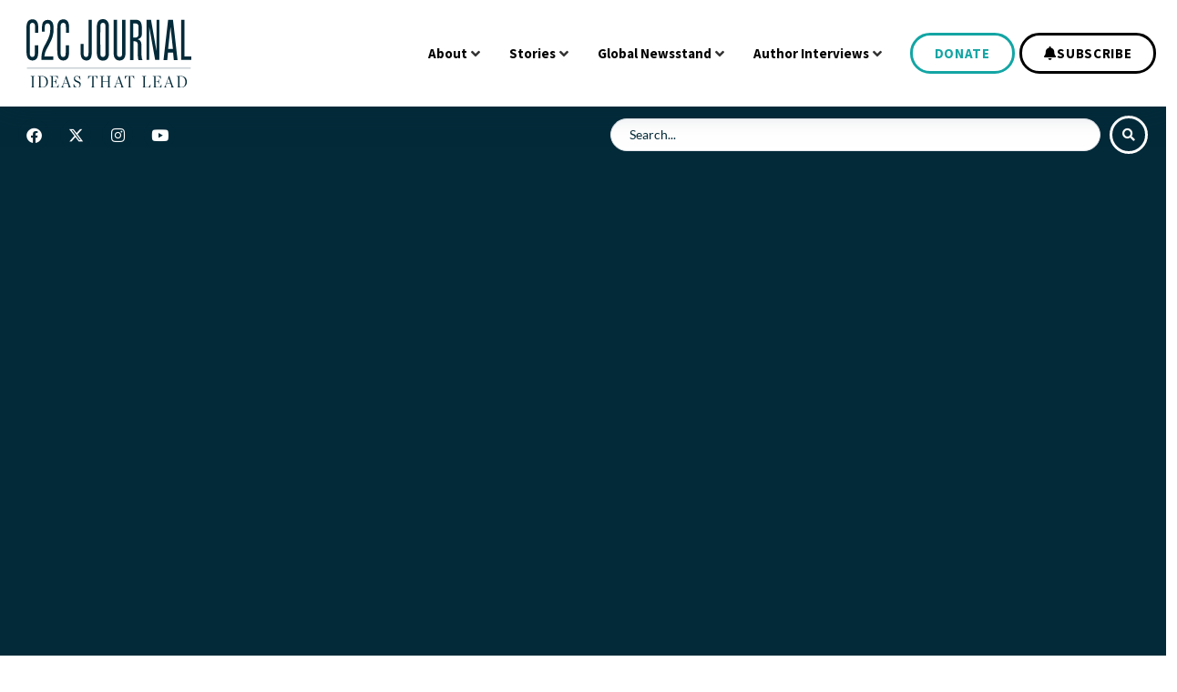

--- FILE ---
content_type: text/html; charset=UTF-8
request_url: https://c2cjournal.ca/2014/11/the-religious-turn-in-canadian-foreign-policy/
body_size: 63579
content:
<!doctype html>
<html lang="en-US">
<head><meta charset="UTF-8"><script>if(navigator.userAgent.match(/MSIE|Internet Explorer/i)||navigator.userAgent.match(/Trident\/7\..*?rv:11/i)){var href=document.location.href;if(!href.match(/[?&]nowprocket/)){if(href.indexOf("?")==-1){if(href.indexOf("#")==-1){document.location.href=href+"?nowprocket=1"}else{document.location.href=href.replace("#","?nowprocket=1#")}}else{if(href.indexOf("#")==-1){document.location.href=href+"&nowprocket=1"}else{document.location.href=href.replace("#","&nowprocket=1#")}}}}</script><script>(()=>{class RocketLazyLoadScripts{constructor(){this.v="2.0.4",this.userEvents=["keydown","keyup","mousedown","mouseup","mousemove","mouseover","mouseout","touchmove","touchstart","touchend","touchcancel","wheel","click","dblclick","input"],this.attributeEvents=["onblur","onclick","oncontextmenu","ondblclick","onfocus","onmousedown","onmouseenter","onmouseleave","onmousemove","onmouseout","onmouseover","onmouseup","onmousewheel","onscroll","onsubmit"]}async t(){this.i(),this.o(),/iP(ad|hone)/.test(navigator.userAgent)&&this.h(),this.u(),this.l(this),this.m(),this.k(this),this.p(this),this._(),await Promise.all([this.R(),this.L()]),this.lastBreath=Date.now(),this.S(this),this.P(),this.D(),this.O(),this.M(),await this.C(this.delayedScripts.normal),await this.C(this.delayedScripts.defer),await this.C(this.delayedScripts.async),await this.T(),await this.F(),await this.j(),await this.A(),window.dispatchEvent(new Event("rocket-allScriptsLoaded")),this.everythingLoaded=!0,this.lastTouchEnd&&await new Promise(t=>setTimeout(t,500-Date.now()+this.lastTouchEnd)),this.I(),this.H(),this.U(),this.W()}i(){this.CSPIssue=sessionStorage.getItem("rocketCSPIssue"),document.addEventListener("securitypolicyviolation",t=>{this.CSPIssue||"script-src-elem"!==t.violatedDirective||"data"!==t.blockedURI||(this.CSPIssue=!0,sessionStorage.setItem("rocketCSPIssue",!0))},{isRocket:!0})}o(){window.addEventListener("pageshow",t=>{this.persisted=t.persisted,this.realWindowLoadedFired=!0},{isRocket:!0}),window.addEventListener("pagehide",()=>{this.onFirstUserAction=null},{isRocket:!0})}h(){let t;function e(e){t=e}window.addEventListener("touchstart",e,{isRocket:!0}),window.addEventListener("touchend",function i(o){o.changedTouches[0]&&t.changedTouches[0]&&Math.abs(o.changedTouches[0].pageX-t.changedTouches[0].pageX)<10&&Math.abs(o.changedTouches[0].pageY-t.changedTouches[0].pageY)<10&&o.timeStamp-t.timeStamp<200&&(window.removeEventListener("touchstart",e,{isRocket:!0}),window.removeEventListener("touchend",i,{isRocket:!0}),"INPUT"===o.target.tagName&&"text"===o.target.type||(o.target.dispatchEvent(new TouchEvent("touchend",{target:o.target,bubbles:!0})),o.target.dispatchEvent(new MouseEvent("mouseover",{target:o.target,bubbles:!0})),o.target.dispatchEvent(new PointerEvent("click",{target:o.target,bubbles:!0,cancelable:!0,detail:1,clientX:o.changedTouches[0].clientX,clientY:o.changedTouches[0].clientY})),event.preventDefault()))},{isRocket:!0})}q(t){this.userActionTriggered||("mousemove"!==t.type||this.firstMousemoveIgnored?"keyup"===t.type||"mouseover"===t.type||"mouseout"===t.type||(this.userActionTriggered=!0,this.onFirstUserAction&&this.onFirstUserAction()):this.firstMousemoveIgnored=!0),"click"===t.type&&t.preventDefault(),t.stopPropagation(),t.stopImmediatePropagation(),"touchstart"===this.lastEvent&&"touchend"===t.type&&(this.lastTouchEnd=Date.now()),"click"===t.type&&(this.lastTouchEnd=0),this.lastEvent=t.type,t.composedPath&&t.composedPath()[0].getRootNode()instanceof ShadowRoot&&(t.rocketTarget=t.composedPath()[0]),this.savedUserEvents.push(t)}u(){this.savedUserEvents=[],this.userEventHandler=this.q.bind(this),this.userEvents.forEach(t=>window.addEventListener(t,this.userEventHandler,{passive:!1,isRocket:!0})),document.addEventListener("visibilitychange",this.userEventHandler,{isRocket:!0})}U(){this.userEvents.forEach(t=>window.removeEventListener(t,this.userEventHandler,{passive:!1,isRocket:!0})),document.removeEventListener("visibilitychange",this.userEventHandler,{isRocket:!0}),this.savedUserEvents.forEach(t=>{(t.rocketTarget||t.target).dispatchEvent(new window[t.constructor.name](t.type,t))})}m(){const t="return false",e=Array.from(this.attributeEvents,t=>"data-rocket-"+t),i="["+this.attributeEvents.join("],[")+"]",o="[data-rocket-"+this.attributeEvents.join("],[data-rocket-")+"]",s=(e,i,o)=>{o&&o!==t&&(e.setAttribute("data-rocket-"+i,o),e["rocket"+i]=new Function("event",o),e.setAttribute(i,t))};new MutationObserver(t=>{for(const n of t)"attributes"===n.type&&(n.attributeName.startsWith("data-rocket-")||this.everythingLoaded?n.attributeName.startsWith("data-rocket-")&&this.everythingLoaded&&this.N(n.target,n.attributeName.substring(12)):s(n.target,n.attributeName,n.target.getAttribute(n.attributeName))),"childList"===n.type&&n.addedNodes.forEach(t=>{if(t.nodeType===Node.ELEMENT_NODE)if(this.everythingLoaded)for(const i of[t,...t.querySelectorAll(o)])for(const t of i.getAttributeNames())e.includes(t)&&this.N(i,t.substring(12));else for(const e of[t,...t.querySelectorAll(i)])for(const t of e.getAttributeNames())this.attributeEvents.includes(t)&&s(e,t,e.getAttribute(t))})}).observe(document,{subtree:!0,childList:!0,attributeFilter:[...this.attributeEvents,...e]})}I(){this.attributeEvents.forEach(t=>{document.querySelectorAll("[data-rocket-"+t+"]").forEach(e=>{this.N(e,t)})})}N(t,e){const i=t.getAttribute("data-rocket-"+e);i&&(t.setAttribute(e,i),t.removeAttribute("data-rocket-"+e))}k(t){Object.defineProperty(HTMLElement.prototype,"onclick",{get(){return this.rocketonclick||null},set(e){this.rocketonclick=e,this.setAttribute(t.everythingLoaded?"onclick":"data-rocket-onclick","this.rocketonclick(event)")}})}S(t){function e(e,i){let o=e[i];e[i]=null,Object.defineProperty(e,i,{get:()=>o,set(s){t.everythingLoaded?o=s:e["rocket"+i]=o=s}})}e(document,"onreadystatechange"),e(window,"onload"),e(window,"onpageshow");try{Object.defineProperty(document,"readyState",{get:()=>t.rocketReadyState,set(e){t.rocketReadyState=e},configurable:!0}),document.readyState="loading"}catch(t){console.log("WPRocket DJE readyState conflict, bypassing")}}l(t){this.originalAddEventListener=EventTarget.prototype.addEventListener,this.originalRemoveEventListener=EventTarget.prototype.removeEventListener,this.savedEventListeners=[],EventTarget.prototype.addEventListener=function(e,i,o){o&&o.isRocket||!t.B(e,this)&&!t.userEvents.includes(e)||t.B(e,this)&&!t.userActionTriggered||e.startsWith("rocket-")||t.everythingLoaded?t.originalAddEventListener.call(this,e,i,o):(t.savedEventListeners.push({target:this,remove:!1,type:e,func:i,options:o}),"mouseenter"!==e&&"mouseleave"!==e||t.originalAddEventListener.call(this,e,t.savedUserEvents.push,o))},EventTarget.prototype.removeEventListener=function(e,i,o){o&&o.isRocket||!t.B(e,this)&&!t.userEvents.includes(e)||t.B(e,this)&&!t.userActionTriggered||e.startsWith("rocket-")||t.everythingLoaded?t.originalRemoveEventListener.call(this,e,i,o):t.savedEventListeners.push({target:this,remove:!0,type:e,func:i,options:o})}}J(t,e){this.savedEventListeners=this.savedEventListeners.filter(i=>{let o=i.type,s=i.target||window;return e!==o||t!==s||(this.B(o,s)&&(i.type="rocket-"+o),this.$(i),!1)})}H(){EventTarget.prototype.addEventListener=this.originalAddEventListener,EventTarget.prototype.removeEventListener=this.originalRemoveEventListener,this.savedEventListeners.forEach(t=>this.$(t))}$(t){t.remove?this.originalRemoveEventListener.call(t.target,t.type,t.func,t.options):this.originalAddEventListener.call(t.target,t.type,t.func,t.options)}p(t){let e;function i(e){return t.everythingLoaded?e:e.split(" ").map(t=>"load"===t||t.startsWith("load.")?"rocket-jquery-load":t).join(" ")}function o(o){function s(e){const s=o.fn[e];o.fn[e]=o.fn.init.prototype[e]=function(){return this[0]===window&&t.userActionTriggered&&("string"==typeof arguments[0]||arguments[0]instanceof String?arguments[0]=i(arguments[0]):"object"==typeof arguments[0]&&Object.keys(arguments[0]).forEach(t=>{const e=arguments[0][t];delete arguments[0][t],arguments[0][i(t)]=e})),s.apply(this,arguments),this}}if(o&&o.fn&&!t.allJQueries.includes(o)){const e={DOMContentLoaded:[],"rocket-DOMContentLoaded":[]};for(const t in e)document.addEventListener(t,()=>{e[t].forEach(t=>t())},{isRocket:!0});o.fn.ready=o.fn.init.prototype.ready=function(i){function s(){parseInt(o.fn.jquery)>2?setTimeout(()=>i.bind(document)(o)):i.bind(document)(o)}return"function"==typeof i&&(t.realDomReadyFired?!t.userActionTriggered||t.fauxDomReadyFired?s():e["rocket-DOMContentLoaded"].push(s):e.DOMContentLoaded.push(s)),o([])},s("on"),s("one"),s("off"),t.allJQueries.push(o)}e=o}t.allJQueries=[],o(window.jQuery),Object.defineProperty(window,"jQuery",{get:()=>e,set(t){o(t)}})}P(){const t=new Map;document.write=document.writeln=function(e){const i=document.currentScript,o=document.createRange(),s=i.parentElement;let n=t.get(i);void 0===n&&(n=i.nextSibling,t.set(i,n));const c=document.createDocumentFragment();o.setStart(c,0),c.appendChild(o.createContextualFragment(e)),s.insertBefore(c,n)}}async R(){return new Promise(t=>{this.userActionTriggered?t():this.onFirstUserAction=t})}async L(){return new Promise(t=>{document.addEventListener("DOMContentLoaded",()=>{this.realDomReadyFired=!0,t()},{isRocket:!0})})}async j(){return this.realWindowLoadedFired?Promise.resolve():new Promise(t=>{window.addEventListener("load",t,{isRocket:!0})})}M(){this.pendingScripts=[];this.scriptsMutationObserver=new MutationObserver(t=>{for(const e of t)e.addedNodes.forEach(t=>{"SCRIPT"!==t.tagName||t.noModule||t.isWPRocket||this.pendingScripts.push({script:t,promise:new Promise(e=>{const i=()=>{const i=this.pendingScripts.findIndex(e=>e.script===t);i>=0&&this.pendingScripts.splice(i,1),e()};t.addEventListener("load",i,{isRocket:!0}),t.addEventListener("error",i,{isRocket:!0}),setTimeout(i,1e3)})})})}),this.scriptsMutationObserver.observe(document,{childList:!0,subtree:!0})}async F(){await this.X(),this.pendingScripts.length?(await this.pendingScripts[0].promise,await this.F()):this.scriptsMutationObserver.disconnect()}D(){this.delayedScripts={normal:[],async:[],defer:[]},document.querySelectorAll("script[type$=rocketlazyloadscript]").forEach(t=>{t.hasAttribute("data-rocket-src")?t.hasAttribute("async")&&!1!==t.async?this.delayedScripts.async.push(t):t.hasAttribute("defer")&&!1!==t.defer||"module"===t.getAttribute("data-rocket-type")?this.delayedScripts.defer.push(t):this.delayedScripts.normal.push(t):this.delayedScripts.normal.push(t)})}async _(){await this.L();let t=[];document.querySelectorAll("script[type$=rocketlazyloadscript][data-rocket-src]").forEach(e=>{let i=e.getAttribute("data-rocket-src");if(i&&!i.startsWith("data:")){i.startsWith("//")&&(i=location.protocol+i);try{const o=new URL(i).origin;o!==location.origin&&t.push({src:o,crossOrigin:e.crossOrigin||"module"===e.getAttribute("data-rocket-type")})}catch(t){}}}),t=[...new Map(t.map(t=>[JSON.stringify(t),t])).values()],this.Y(t,"preconnect")}async G(t){if(await this.K(),!0!==t.noModule||!("noModule"in HTMLScriptElement.prototype))return new Promise(e=>{let i;function o(){(i||t).setAttribute("data-rocket-status","executed"),e()}try{if(navigator.userAgent.includes("Firefox/")||""===navigator.vendor||this.CSPIssue)i=document.createElement("script"),[...t.attributes].forEach(t=>{let e=t.nodeName;"type"!==e&&("data-rocket-type"===e&&(e="type"),"data-rocket-src"===e&&(e="src"),i.setAttribute(e,t.nodeValue))}),t.text&&(i.text=t.text),t.nonce&&(i.nonce=t.nonce),i.hasAttribute("src")?(i.addEventListener("load",o,{isRocket:!0}),i.addEventListener("error",()=>{i.setAttribute("data-rocket-status","failed-network"),e()},{isRocket:!0}),setTimeout(()=>{i.isConnected||e()},1)):(i.text=t.text,o()),i.isWPRocket=!0,t.parentNode.replaceChild(i,t);else{const i=t.getAttribute("data-rocket-type"),s=t.getAttribute("data-rocket-src");i?(t.type=i,t.removeAttribute("data-rocket-type")):t.removeAttribute("type"),t.addEventListener("load",o,{isRocket:!0}),t.addEventListener("error",i=>{this.CSPIssue&&i.target.src.startsWith("data:")?(console.log("WPRocket: CSP fallback activated"),t.removeAttribute("src"),this.G(t).then(e)):(t.setAttribute("data-rocket-status","failed-network"),e())},{isRocket:!0}),s?(t.fetchPriority="high",t.removeAttribute("data-rocket-src"),t.src=s):t.src="data:text/javascript;base64,"+window.btoa(unescape(encodeURIComponent(t.text)))}}catch(i){t.setAttribute("data-rocket-status","failed-transform"),e()}});t.setAttribute("data-rocket-status","skipped")}async C(t){const e=t.shift();return e?(e.isConnected&&await this.G(e),this.C(t)):Promise.resolve()}O(){this.Y([...this.delayedScripts.normal,...this.delayedScripts.defer,...this.delayedScripts.async],"preload")}Y(t,e){this.trash=this.trash||[];let i=!0;var o=document.createDocumentFragment();t.forEach(t=>{const s=t.getAttribute&&t.getAttribute("data-rocket-src")||t.src;if(s&&!s.startsWith("data:")){const n=document.createElement("link");n.href=s,n.rel=e,"preconnect"!==e&&(n.as="script",n.fetchPriority=i?"high":"low"),t.getAttribute&&"module"===t.getAttribute("data-rocket-type")&&(n.crossOrigin=!0),t.crossOrigin&&(n.crossOrigin=t.crossOrigin),t.integrity&&(n.integrity=t.integrity),t.nonce&&(n.nonce=t.nonce),o.appendChild(n),this.trash.push(n),i=!1}}),document.head.appendChild(o)}W(){this.trash.forEach(t=>t.remove())}async T(){try{document.readyState="interactive"}catch(t){}this.fauxDomReadyFired=!0;try{await this.K(),this.J(document,"readystatechange"),document.dispatchEvent(new Event("rocket-readystatechange")),await this.K(),document.rocketonreadystatechange&&document.rocketonreadystatechange(),await this.K(),this.J(document,"DOMContentLoaded"),document.dispatchEvent(new Event("rocket-DOMContentLoaded")),await this.K(),this.J(window,"DOMContentLoaded"),window.dispatchEvent(new Event("rocket-DOMContentLoaded"))}catch(t){console.error(t)}}async A(){try{document.readyState="complete"}catch(t){}try{await this.K(),this.J(document,"readystatechange"),document.dispatchEvent(new Event("rocket-readystatechange")),await this.K(),document.rocketonreadystatechange&&document.rocketonreadystatechange(),await this.K(),this.J(window,"load"),window.dispatchEvent(new Event("rocket-load")),await this.K(),window.rocketonload&&window.rocketonload(),await this.K(),this.allJQueries.forEach(t=>t(window).trigger("rocket-jquery-load")),await this.K(),this.J(window,"pageshow");const t=new Event("rocket-pageshow");t.persisted=this.persisted,window.dispatchEvent(t),await this.K(),window.rocketonpageshow&&window.rocketonpageshow({persisted:this.persisted})}catch(t){console.error(t)}}async K(){Date.now()-this.lastBreath>45&&(await this.X(),this.lastBreath=Date.now())}async X(){return document.hidden?new Promise(t=>setTimeout(t)):new Promise(t=>requestAnimationFrame(t))}B(t,e){return e===document&&"readystatechange"===t||(e===document&&"DOMContentLoaded"===t||(e===window&&"DOMContentLoaded"===t||(e===window&&"load"===t||e===window&&"pageshow"===t)))}static run(){(new RocketLazyLoadScripts).t()}}RocketLazyLoadScripts.run()})();</script>
	
	<meta name="viewport" content="width=device-width, initial-scale=1">
	<link rel="profile" href="https://gmpg.org/xfn/11">
	<meta name='robots' content='index, follow, max-image-preview:large, max-snippet:-1, max-video-preview:-1' />
	<style>img:is([sizes="auto" i], [sizes^="auto," i]) { contain-intrinsic-size: 3000px 1500px }</style>
	
	<!-- This site is optimized with the Yoast SEO plugin v26.3 - https://yoast.com/wordpress/plugins/seo/ -->
	<title>The Religious Turn in Canadian Foreign Policy | C2C Journal</title>
<link data-wpr-hosted-gf-parameters="family=Oswald%3A100%2C100italic%2C200%2C200italic%2C300%2C300italic%2C400%2C400italic%2C500%2C500italic%2C600%2C600italic%2C700%2C700italic%2C800%2C800italic%2C900%2C900italic&display=swap" href="https://c2cjournal.ca/wp-content/cache/fonts/1/google-fonts/css/6/8/c/ba1264fce03282d8dec988c028309.css" rel="stylesheet">
<style id="rocket-critical-css">html{line-height:1.15;-webkit-text-size-adjust:100%}*,:after,:before{box-sizing:border-box}body{margin:0;font-family:-apple-system,BlinkMacSystemFont,Segoe UI,Roboto,Helvetica Neue,Arial,Noto Sans,sans-serif,Apple Color Emoji,Segoe UI Emoji,Segoe UI Symbol,Noto Color Emoji;font-size:1rem;font-weight:400;line-height:1.5;color:#333;background-color:#fff;-webkit-font-smoothing:antialiased;-moz-osx-font-smoothing:grayscale}h1,h2,h3{margin-block-start:.5rem;margin-block-end:1rem;font-family:inherit;font-weight:500;line-height:1.2;color:inherit}h1{font-size:2.5rem}h2{font-size:2rem}h3{font-size:1.75rem}a{background-color:transparent;text-decoration:none;color:#c36}strong{font-weight:bolder}img{border-style:none;height:auto;max-width:100%}label{display:inline-block;line-height:1;vertical-align:middle}button,input{font-family:inherit;font-size:1rem;line-height:1.5;margin:0}input[type=email],input[type=search],input[type=text]{width:100%;border:1px solid #666;border-radius:3px;padding:.5rem 1rem}button,input{overflow:visible}button{text-transform:none}[type=submit],button{width:auto;-webkit-appearance:button}[type=submit],button{display:inline-block;font-weight:400;color:#c36;text-align:center;white-space:nowrap;background-color:transparent;border:1px solid #c36;padding:.5rem 1rem;font-size:1rem;border-radius:3px}[type=checkbox]{box-sizing:border-box;padding:0}[type=search]{-webkit-appearance:textfield;outline-offset:-2px}[type=search]::-webkit-search-decoration{-webkit-appearance:none}::-webkit-file-upload-button{-webkit-appearance:button;font:inherit}li,ul{margin-block-start:0;margin-block-end:0;border:0;outline:0;font-size:100%;vertical-align:baseline;background:transparent}.screen-reader-text{clip:rect(1px,1px,1px,1px);height:1px;overflow:hidden;position:absolute!important;width:1px;word-wrap:normal!important}.jet-mega-menu{position:relative;width:100%}.jet-mega-menu-toggle{display:-webkit-box;display:-ms-flexbox;display:flex;-webkit-box-pack:center;-ms-flex-pack:center;justify-content:center;-webkit-box-align:center;-ms-flex-align:center;align-items:center;font-size:var(--jmm-dropdown-toggle-icon-size, 16px);width:var(--jmm-dropdown-toggle-size, 36px);height:var(--jmm-dropdown-toggle-size, 36px)}.jet-mega-menu-list{display:-webkit-box;display:-ms-flexbox;display:flex;position:relative;list-style:none;padding:0;margin:0}.jet-mega-menu-item{position:relative;-webkit-transform-origin:0;-ms-transform-origin:0;transform-origin:0}.jet-mega-menu-item__inner{display:-webkit-box;display:-ms-flexbox;display:flex;-ms-flex-wrap:nowrap;flex-wrap:nowrap;-webkit-box-pack:justify;-ms-flex-pack:justify;justify-content:space-between;-webkit-box-align:center;-ms-flex-align:center;align-items:center;gap:var(--jmm-items-dropdown-gap, 5px)}.jet-mega-menu-item__link{display:-webkit-box;display:-ms-flexbox;display:flex;-webkit-box-pack:start;-ms-flex-pack:start;justify-content:flex-start;-webkit-box-align:center;-ms-flex-align:center;align-items:center;position:relative;gap:var(--jmm-items-icon-gap, 10px)}.jet-mega-menu-item__dropdown{display:-webkit-box;display:-ms-flexbox;display:flex;-webkit-box-pack:center;-ms-flex-pack:center;justify-content:center;-webkit-box-align:center;-ms-flex-align:center;align-items:center;-ms-flex-item-align:center;align-self:center;min-width:18px;min-height:18px;font-size:var(--jmm-top-item-dropdown-icon-size)}.jet-mega-menu-item__title{display:-webkit-box;display:-ms-flexbox;display:flex;-webkit-box-orient:vertical;-webkit-box-direction:normal;-ms-flex-direction:column;flex-direction:column;-webkit-box-pack:center;-ms-flex-pack:center;justify-content:center;-webkit-box-align:start;-ms-flex-align:start;align-items:flex-start}.jet-mega-menu-item__label{white-space:nowrap}.jet-mega-menu-mega-container{width:100%;display:-webkit-box;display:-ms-flexbox;display:flex;-webkit-box-orient:vertical;-webkit-box-direction:normal;-ms-flex-direction:column;flex-direction:column;-webkit-box-pack:start;-ms-flex-pack:start;justify-content:flex-start;-webkit-box-align:stretch;-ms-flex-align:stretch;align-items:stretch;max-width:100vw}.jet-mega-menu.jet-mega-menu--layout-horizontal{max-width:100%}.jet-mega-menu.jet-mega-menu--layout-horizontal .jet-mega-menu-toggle{display:none}.jet-mega-menu.jet-mega-menu--layout-horizontal .jet-mega-menu-container{display:block}.jet-mega-menu.jet-mega-menu--layout-horizontal .jet-mega-menu-list{-webkit-box-orient:horizontal;-webkit-box-direction:normal;-ms-flex-direction:row;flex-direction:row;-ms-flex-wrap:wrap;flex-wrap:wrap;-webkit-box-pack:var(--jmm-top-items-hor-align, flex-start);-ms-flex-pack:var(--jmm-top-items-hor-align, flex-start);justify-content:var(--jmm-top-items-hor-align, flex-start);-webkit-box-align:stretch;-ms-flex-align:stretch;align-items:stretch;gap:var(--jmm-top-items-gap, 0);padding-top:var(--jmm-top-menu-ver-padding, 0);padding-left:var(--jmm-top-menu-hor-padding, 0);padding-bottom:var(--jmm-top-menu-ver-padding, 0);padding-right:var(--jmm-top-menu-hor-padding, 0);background-color:var(--jmm-top-menu-bg-color, inherit)}.jet-mega-menu.jet-mega-menu--layout-horizontal .jet-mega-menu-item__inner{padding-top:var(--jmm-top-items-ver-padding, 5px);padding-left:var(--jmm-top-items-hor-padding, 10px);padding-bottom:var(--jmm-top-items-ver-padding, 5px);padding-right:var(--jmm-top-items-hor-padding, 10px);background-color:var(--jmm-top-item-bg-color, initial)}.jet-mega-menu.jet-mega-menu--layout-horizontal .jet-mega-menu-item__title{color:var(--jmm-top-item-title-color, inherit)}.jet-mega-menu.jet-mega-menu--layout-horizontal .jet-mega-menu-item__dropdown{color:var(--jmm-top-item-dropdown-icon-color, inherit)}.jet-mega-menu.jet-mega-menu--layout-horizontal .jet-mega-menu-mega-container{position:absolute;width:var(--jmm-submenu-width, 100%);min-width:200px;top:100%;left:0;z-index:999}.jet-mega-menu.jet-mega-menu--layout-horizontal .jet-mega-menu-mega-container__inner{-webkit-transform:translateX(var(--jmm-submenu-delta-x-offset, 0));-ms-transform:translateX(var(--jmm-submenu-delta-x-offset, 0));transform:translateX(var(--jmm-submenu-delta-x-offset, 0));background-color:var(--jmm-sub-menu-bg-color, white);margin-top:var(--jmm-sub-menu-offset, 0);padding-top:var(--jmm-mega-container-ver-padding, 10px);padding-left:var(--jmm-mega-container-hor-padding, 20px);padding-bottom:var(--jmm-mega-container-ver-padding, 10px);padding-right:var(--jmm-mega-container-hor-padding, 20px)}.jet-mega-menu.jet-mega-menu--animation-none.jet-mega-menu--layout-horizontal .jet-mega-menu-list .jet-mega-menu-mega-container{opacity:0;visibility:hidden}.jet-mega-menu-location{overflow-x:hidden}.elementor-screen-only,.screen-reader-text{height:1px;margin:-1px;overflow:hidden;padding:0;position:absolute;top:-10000em;width:1px;clip:rect(0,0,0,0);border:0}.elementor *,.elementor :after,.elementor :before{box-sizing:border-box}.elementor a{box-shadow:none;text-decoration:none}.elementor img{border:none;border-radius:0;box-shadow:none;height:auto;max-width:100%}.elementor .elementor-background-overlay{inset:0;position:absolute}.elementor-widget-wrap .elementor-element.elementor-widget__width-auto{max-width:100%}@media (max-width:1099px){.elementor-widget-wrap .elementor-element.elementor-widget-tablet__width-auto{max-width:100%}}.elementor-element{--flex-direction:initial;--flex-wrap:initial;--justify-content:initial;--align-items:initial;--align-content:initial;--gap:initial;--flex-basis:initial;--flex-grow:initial;--flex-shrink:initial;--order:initial;--align-self:initial;align-self:var(--align-self);flex-basis:var(--flex-basis);flex-grow:var(--flex-grow);flex-shrink:var(--flex-shrink);order:var(--order)}.elementor-align-right{text-align:right}.elementor-align-right .elementor-button{width:auto}@media (max-width:1099px){.elementor-tablet-align-right{text-align:right}.elementor-tablet-align-right .elementor-button{width:auto}}@media (max-width:767px){.elementor-mobile-align-center{text-align:center}.elementor-mobile-align-center .elementor-button{width:auto}}:root{--page-title-display:block}.elementor-page-title{display:var(--page-title-display)}.elementor-section{position:relative}.elementor-section .elementor-container{display:flex;margin-left:auto;margin-right:auto;position:relative}@media (max-width:1099px){.elementor-section .elementor-container{flex-wrap:wrap}}.elementor-section.elementor-section-boxed>.elementor-container{max-width:1140px}.elementor-section.elementor-section-items-middle>.elementor-container{align-items:center}.elementor-section.elementor-section-items-bottom>.elementor-container{align-items:flex-end}.elementor-widget-wrap{align-content:flex-start;flex-wrap:wrap;position:relative;width:100%}.elementor:not(.elementor-bc-flex-widget) .elementor-widget-wrap{display:flex}.elementor-widget-wrap>.elementor-element{width:100%}.elementor-widget{position:relative}.elementor-widget:not(:last-child){margin-bottom:var(--kit-widget-spacing,20px)}.elementor-widget:not(:last-child).elementor-widget__width-auto{margin-bottom:0}.elementor-column{display:flex;min-height:1px;position:relative}.elementor-column-gap-default>.elementor-column>.elementor-element-populated{padding:10px}@media (min-width:768px){.elementor-column.elementor-col-25{width:25%}.elementor-column.elementor-col-50{width:50%}.elementor-column.elementor-col-100{width:100%}}@media (max-width:767px){.elementor-reverse-mobile>.elementor-container>:first-child{order:10}.elementor-reverse-mobile>.elementor-container>:nth-child(2){order:9}.elementor-column{width:100%}}.elementor-grid{display:grid;grid-column-gap:var(--grid-column-gap);grid-row-gap:var(--grid-row-gap)}.elementor-grid .elementor-grid-item{min-width:0}.elementor-grid-0 .elementor-grid{display:inline-block;margin-bottom:calc(-1 * var(--grid-row-gap));width:100%;word-spacing:var(--grid-column-gap)}.elementor-grid-0 .elementor-grid .elementor-grid-item{display:inline-block;margin-bottom:var(--grid-row-gap);word-break:break-word}.elementor-grid-1 .elementor-grid{grid-template-columns:repeat(1,1fr)}@media (max-width:1099px){.elementor-grid-tablet-0 .elementor-grid{display:inline-block;margin-bottom:calc(-1 * var(--grid-row-gap));width:100%;word-spacing:var(--grid-column-gap)}.elementor-grid-tablet-0 .elementor-grid .elementor-grid-item{display:inline-block;margin-bottom:var(--grid-row-gap);word-break:break-word}.elementor-grid-tablet-1 .elementor-grid{grid-template-columns:repeat(1,1fr)}.elementor-grid-tablet-2 .elementor-grid{grid-template-columns:repeat(2,1fr)}}@media (max-width:767px){.elementor-grid-mobile-1 .elementor-grid{grid-template-columns:repeat(1,1fr)}}@media (prefers-reduced-motion:no-preference){html{scroll-behavior:smooth}}.elementor-heading-title{line-height:1;margin:0;padding:0}.elementor-button{background-color:#69727d;border-radius:3px;color:#fff;display:inline-block;font-size:15px;line-height:1;padding:12px 24px;fill:#fff;text-align:center}.elementor-button:visited{color:#fff}.elementor-button-content-wrapper{display:flex;flex-direction:row;gap:5px;justify-content:center}.elementor-button-icon{align-items:center;display:flex}.elementor-button-text{display:inline-block}.elementor-button span{text-decoration:inherit}.elementor-view-framed .elementor-icon{background-color:transparent;border:3px solid #69727d;color:#69727d;padding:.5em}.elementor-icon{color:#69727d;display:inline-block;font-size:50px;line-height:1;text-align:center}.elementor-icon i,.elementor-icon svg{display:block;height:1em;position:relative;width:1em}.elementor-icon i:before,.elementor-icon svg:before{left:50%;position:absolute;transform:translateX(-50%)}.elementor-shape-circle .elementor-icon{border-radius:50%}@media (max-width:767px){.elementor .elementor-hidden-mobile,.elementor .elementor-hidden-phone{display:none}}@media (min-width:768px) and (max-width:1099px){.elementor .elementor-hidden-tablet{display:none}}@media (min-width:1100px) and (max-width:99999px){.elementor .elementor-hidden-desktop{display:none}}.elementor-widget-image{text-align:center}.elementor-widget-image a{display:inline-block}.elementor-widget-image a img[src$=".svg"]{width:48px}.elementor-widget-image img{display:inline-block;vertical-align:middle}.elementor-item:after,.elementor-item:before{display:block;position:absolute}.elementor-item:not(:hover):not(:focus):not(.elementor-item-active):not(.highlighted):after,.elementor-item:not(:hover):not(:focus):not(.elementor-item-active):not(.highlighted):before{opacity:0}.e--pointer-underline .elementor-item:after,.e--pointer-underline .elementor-item:before{background-color:#3f444b;height:3px;left:0;width:100%;z-index:2}.e--pointer-underline .elementor-item:after{bottom:0;content:""}.elementor-nav-menu--main .elementor-nav-menu a{padding:13px 20px}.elementor-nav-menu--main .elementor-nav-menu ul{border-style:solid;border-width:0;padding:0;position:absolute;width:12em}.elementor-nav-menu--layout-horizontal{display:flex}.elementor-nav-menu--layout-horizontal .elementor-nav-menu{display:flex;flex-wrap:wrap}.elementor-nav-menu--layout-horizontal .elementor-nav-menu a{flex-grow:1;white-space:nowrap}.elementor-nav-menu--layout-horizontal .elementor-nav-menu>li{display:flex}.elementor-nav-menu--layout-horizontal .elementor-nav-menu>li ul{top:100%!important}.elementor-nav-menu--layout-horizontal .elementor-nav-menu>li:not(:first-child)>a{margin-inline-start:var(--e-nav-menu-horizontal-menu-item-margin)}.elementor-nav-menu--layout-horizontal .elementor-nav-menu>li:not(:first-child)>ul{left:var(--e-nav-menu-horizontal-menu-item-margin)!important}.elementor-nav-menu--layout-horizontal .elementor-nav-menu>li:not(:last-child)>a{margin-inline-end:var(--e-nav-menu-horizontal-menu-item-margin)}.elementor-nav-menu--layout-horizontal .elementor-nav-menu>li:not(:last-child):after{align-self:center;border-color:var(--e-nav-menu-divider-color,#000);border-left-style:var(--e-nav-menu-divider-style,solid);border-left-width:var(--e-nav-menu-divider-width,2px);content:var(--e-nav-menu-divider-content,none);height:var(--e-nav-menu-divider-height,35%)}.elementor-nav-menu__align-start .elementor-nav-menu{justify-content:flex-start;margin-inline-end:auto}.elementor-widget-nav-menu .elementor-widget-container{display:flex;flex-direction:column}.elementor-nav-menu{position:relative;z-index:2}.elementor-nav-menu:after{clear:both;content:" ";display:block;font:0/0 serif;height:0;overflow:hidden;visibility:hidden}.elementor-nav-menu,.elementor-nav-menu li,.elementor-nav-menu ul{display:block;line-height:normal;list-style:none;margin:0;padding:0}.elementor-nav-menu ul{display:none}.elementor-nav-menu a,.elementor-nav-menu li{position:relative}.elementor-nav-menu li{border-width:0}.elementor-nav-menu a{align-items:center;display:flex}.elementor-nav-menu a{line-height:20px;padding:10px 20px}.elementor-menu-toggle{align-items:center;background-color:rgba(0,0,0,.05);border:0 solid;border-radius:3px;color:#33373d;display:flex;font-size:var(--nav-menu-icon-size,22px);justify-content:center;padding:.25em}.elementor-menu-toggle:not(.elementor-active) .elementor-menu-toggle__icon--close{display:none}.elementor-nav-menu--dropdown{background-color:#fff;font-size:13px}.elementor-nav-menu--dropdown.elementor-nav-menu__container{margin-top:10px;overflow-x:hidden;overflow-y:auto;transform-origin:top}.elementor-nav-menu--dropdown.elementor-nav-menu__container .elementor-sub-item{font-size:.85em}.elementor-nav-menu--dropdown a{color:#33373d}ul.elementor-nav-menu--dropdown a{border-inline-start:8px solid transparent;text-shadow:none}.elementor-nav-menu--toggle{--menu-height:100vh}.elementor-nav-menu--toggle .elementor-menu-toggle:not(.elementor-active)+.elementor-nav-menu__container{max-height:0;overflow:hidden;transform:scaleY(0)}.elementor-nav-menu--stretch .elementor-nav-menu__container.elementor-nav-menu--dropdown{position:absolute;z-index:9997}@media (max-width:1099px){.elementor-nav-menu--dropdown-tablet .elementor-nav-menu--main{display:none}}@media (min-width:1100px){.elementor-nav-menu--dropdown-tablet .elementor-menu-toggle,.elementor-nav-menu--dropdown-tablet .elementor-nav-menu--dropdown{display:none}.elementor-nav-menu--dropdown-tablet nav.elementor-nav-menu--dropdown.elementor-nav-menu__container{overflow-y:hidden}}.elementor-widget-social-icons.elementor-grid-0 .elementor-widget-container{font-size:0;line-height:1}.elementor-widget-social-icons .elementor-grid{grid-column-gap:var(--grid-column-gap,5px);grid-row-gap:var(--grid-row-gap,5px);grid-template-columns:var(--grid-template-columns);justify-content:var(--justify-content,center);justify-items:var(--justify-content,center)}.elementor-icon.elementor-social-icon{font-size:var(--icon-size,25px);height:calc(var(--icon-size, 25px) + 2 * var(--icon-padding, .5em));line-height:var(--icon-size,25px);width:calc(var(--icon-size, 25px) + 2 * var(--icon-padding, .5em))}.elementor-social-icon{--e-social-icon-icon-color:#fff;align-items:center;background-color:#69727d;display:inline-flex;justify-content:center;text-align:center}.elementor-social-icon i{color:var(--e-social-icon-icon-color)}.elementor-social-icon:last-child{margin:0}.elementor-social-icon-facebook{background-color:#3b5998}.elementor-social-icon-instagram{background-color:#262626}.elementor-social-icon-x-twitter{background-color:#000}.elementor-social-icon-youtube{background-color:#cd201f}.elementor-widget .elementor-icon-list-items{list-style-type:none;margin:0;padding:0}.elementor-widget .elementor-icon-list-item{margin:0;padding:0;position:relative}.elementor-widget .elementor-icon-list-item:after{bottom:0;position:absolute;width:100%}.elementor-widget .elementor-icon-list-item,.elementor-widget .elementor-icon-list-item a{align-items:var(--icon-vertical-align,center);display:flex;font-size:inherit}.elementor-widget .elementor-icon-list-icon+.elementor-icon-list-text{align-self:center;padding-inline-start:5px}.elementor-widget .elementor-icon-list-icon{display:flex;position:relative;top:var(--icon-vertical-offset,initial)}.elementor-widget .elementor-icon-list-icon i{font-size:var(--e-icon-list-icon-size);width:1.25em}.elementor-widget.elementor-widget-icon-list .elementor-icon-list-icon{text-align:var(--e-icon-list-icon-align)}.elementor-widget.elementor-list-item-link-full_width a{width:100%}.elementor-widget.elementor-align-right .elementor-icon-list-item,.elementor-widget.elementor-align-right .elementor-icon-list-item a{justify-content:flex-end;text-align:right}.elementor-widget.elementor-align-right .elementor-icon-list-items{justify-content:flex-end}.elementor-widget:not(.elementor-align-right) .elementor-icon-list-item:after{left:0}.elementor-widget:not(.elementor-align-left) .elementor-icon-list-item:after{right:0}@media (min-width:-1){.elementor-widget:not(.elementor-widescreen-align-right) .elementor-icon-list-item:after{left:0}.elementor-widget:not(.elementor-widescreen-align-left) .elementor-icon-list-item:after{right:0}}@media (max-width:-1){.elementor-widget:not(.elementor-laptop-align-right) .elementor-icon-list-item:after{left:0}.elementor-widget:not(.elementor-laptop-align-left) .elementor-icon-list-item:after{right:0}}@media (max-width:-1){.elementor-widget:not(.elementor-tablet_extra-align-right) .elementor-icon-list-item:after{left:0}.elementor-widget:not(.elementor-tablet_extra-align-left) .elementor-icon-list-item:after{right:0}}@media (max-width:1099px){.elementor-widget:not(.elementor-tablet-align-right) .elementor-icon-list-item:after{left:0}.elementor-widget:not(.elementor-tablet-align-left) .elementor-icon-list-item:after{right:0}}@media (max-width:-1){.elementor-widget:not(.elementor-mobile_extra-align-right) .elementor-icon-list-item:after{left:0}.elementor-widget:not(.elementor-mobile_extra-align-left) .elementor-icon-list-item:after{right:0}}@media (max-width:767px){.elementor-widget:not(.elementor-mobile-align-right) .elementor-icon-list-item:after{left:0}.elementor-widget:not(.elementor-mobile-align-left) .elementor-icon-list-item:after{right:0}}.elementor .elementor-element ul.elementor-icon-list-items{padding:0}.elementor-share-buttons--color-custom.elementor-share-buttons--skin-framed .elementor-share-btn{border-color:var(--e-share-buttons-primary-color,#ea4335);color:var(--e-share-buttons-primary-color,#ea4335)}.elementor-share-buttons--color-custom.elementor-share-buttons--skin-framed .elementor-share-btn__icon{color:var(--e-share-buttons-primary-color,#ea4335)}.elementor-share-buttons--skin-framed .elementor-share-btn__icon{margin-inline-start:-.2em}.elementor-share-buttons--skin-framed .elementor-share-btn{border-style:solid}.elementor-share-buttons--shape-circle .elementor-share-btn{border-radius:99.9em}.elementor-share-btn{align-items:center;display:flex;font-size:10px;height:4.5em;justify-content:flex-start;overflow:hidden}.elementor-share-btn__icon{align-items:center;align-self:stretch;display:flex;justify-content:center;position:relative;width:4.5em}.elementor-share-btn__icon i{font-size:var(--e-share-buttons-icon-size,1.7em)}.elementor-share-btn__text{align-items:center;align-self:stretch;display:flex;flex-grow:1;font-size:1.5em;font-weight:100;padding-inline-end:1em}.elementor-share-btn__title{flex-shrink:0;font-weight:700}.elementor-widget-share-buttons{text-align:var(--alignment,inherit);-moz-text-align-last:var(--alignment,inherit);text-align-last:var(--alignment,inherit)}.elementor-widget-share-buttons.elementor-grid-0 .elementor-widget-container{font-size:0}.fab,.fas{-moz-osx-font-smoothing:grayscale;-webkit-font-smoothing:antialiased;display:inline-block;font-style:normal;font-variant:normal;text-rendering:auto;line-height:1}.fa-angle-down:before{content:"\f107"}.fa-bars:before{content:"\f0c9"}.fa-bell:before{content:"\f0f3"}.fa-chevron-right:before{content:"\f054"}.fa-facebook:before{content:"\f09a"}.fa-instagram:before{content:"\f16d"}.fa-podcast:before{content:"\f2ce"}.fa-search:before{content:"\f002"}.fa-times:before{content:"\f00d"}.fa-twitter:before{content:"\f099"}.fa-x-twitter:before{content:"\e9ca"}.fa-youtube:before{content:"\f167"}@font-face{font-family:"Font Awesome 5 Free";font-style:normal;font-weight:900;font-display:swap;src:url(https://c2cjournal.ca/wp-content/plugins/elementor/assets/lib/font-awesome/webfonts/fa-solid-900.eot);src:url(https://c2cjournal.ca/wp-content/plugins/elementor/assets/lib/font-awesome/webfonts/fa-solid-900.eot?#iefix) format("embedded-opentype"),url(https://c2cjournal.ca/wp-content/plugins/elementor/assets/lib/font-awesome/webfonts/fa-solid-900.woff2) format("woff2"),url(https://c2cjournal.ca/wp-content/plugins/elementor/assets/lib/font-awesome/webfonts/fa-solid-900.woff) format("woff"),url(https://c2cjournal.ca/wp-content/plugins/elementor/assets/lib/font-awesome/webfonts/fa-solid-900.ttf) format("truetype"),url(https://c2cjournal.ca/wp-content/plugins/elementor/assets/lib/font-awesome/webfonts/fa-solid-900.svg#fontawesome) format("svg")}.fas{font-family:"Font Awesome 5 Free";font-weight:900}@font-face{font-family:"Font Awesome 5 Brands";font-style:normal;font-weight:400;font-display:swap;src:url(https://c2cjournal.ca/wp-content/plugins/elementor/assets/lib/font-awesome/webfonts/fa-brands-400.eot);src:url(https://c2cjournal.ca/wp-content/plugins/elementor/assets/lib/font-awesome/webfonts/fa-brands-400.eot?#iefix) format("embedded-opentype"),url(https://c2cjournal.ca/wp-content/plugins/elementor/assets/lib/font-awesome/webfonts/fa-brands-400.woff2) format("woff2"),url(https://c2cjournal.ca/wp-content/plugins/elementor/assets/lib/font-awesome/webfonts/fa-brands-400.woff) format("woff"),url(https://c2cjournal.ca/wp-content/plugins/elementor/assets/lib/font-awesome/webfonts/fa-brands-400.ttf) format("truetype"),url(https://c2cjournal.ca/wp-content/plugins/elementor/assets/lib/font-awesome/webfonts/fa-brands-400.svg#fontawesome) format("svg")}.fab{font-family:"Font Awesome 5 Brands";font-weight:400}.elementor-scrolling-tracker{--scrolling-track-default-progress-color:#61ce70;--scrolling-track-default-color:#eee;--scrolling-track-precentage-default-color:$black}.elementor-scrolling-tracker-horizontal{align-items:center;background-color:var(--scrolling-track-default-color);border-color:var(--horizontal-border-color);border-radius:var(--border-radius);border-style:var(--horizontal-border-style);border-width:var(--horizontal-border-top-width,2px) var(--horizontal-border-right-width,2px) var(--horizontal-border-bottom-width,2px) var(--horizontal-border-left-width,2px);direction:var(--direction);display:flex;height:var(--horizontal-height,20px);padding:var(--tracker-padding);width:100%}.elementor-scrolling-tracker-horizontal .current-progress{align-items:center;background-color:var(--scrolling-track-default-progress-color);border-color:var(--horizontal-progress-border-color);border-radius:var(--progress-border-radius);border-style:var(--horizontal-progress-border);border-width:var(--horizontal-progress-border-top-width,2px) var(--horizontal-progress-border-right-width,2px) var(--horizontal-progress-border-bottom-width,2px) var(--horizontal-progress-border-left-width,2px);display:none;height:100%;position:relative}.elementor-scrolling-tracker-horizontal .current-progress .current-progress-percentage{color:var(--percentage-color,var(--scrolling-track-precentage-default-color));direction:var(--text-direction);inset-inline-end:.5em;inset-inline-start:auto;position:absolute}.elementor-widget-posts:after{display:none}.elementor-posts-container:not(.elementor-posts-masonry){align-items:stretch}.elementor-posts-container .elementor-post{margin:0;padding:0}.elementor-posts-container .elementor-post__thumbnail{overflow:hidden}.elementor-posts-container .elementor-post__thumbnail img{display:block;max-height:none;max-width:none;width:100%}.elementor-posts-container .elementor-post__thumbnail__link{display:block;position:relative;width:100%}.elementor-posts .elementor-post{flex-direction:column}.elementor-posts .elementor-post__title{font-size:18px;margin:0}.elementor-posts .elementor-post__text{display:var(--item-display,block);flex-direction:column;flex-grow:1}.elementor-posts .elementor-post__meta-data{color:#adadad;font-size:12px;line-height:1.3em;margin-bottom:13px}.elementor-posts .elementor-post__read-more{align-self:flex-start;font-size:12px;font-weight:700}.elementor-posts .elementor-post__thumbnail{position:relative}.elementor-posts--skin-classic .elementor-post{overflow:hidden}.elementor-posts--thumbnail-top .elementor-post__thumbnail__link{margin-bottom:20px}.elementor-posts--thumbnail-top .elementor-post__text{width:100%}.elementor-posts .elementor-post{display:flex}.elementor-column .elementor-spacer-inner{height:var(--spacer-size)}@font-face{font-display:swap;font-family:eicons;src:url(https://c2cjournal.ca/wp-content/plugins/elementor/assets/lib/eicons/fonts/eicons.eot?5.36.0);src:url(https://c2cjournal.ca/wp-content/plugins/elementor/assets/lib/eicons/fonts/eicons.eot?5.36.0#iefix) format("embedded-opentype"),url(https://c2cjournal.ca/wp-content/plugins/elementor/assets/lib/eicons/fonts/eicons.woff2?5.36.0) format("woff2"),url(https://c2cjournal.ca/wp-content/plugins/elementor/assets/lib/eicons/fonts/eicons.woff?5.36.0) format("woff"),url(https://c2cjournal.ca/wp-content/plugins/elementor/assets/lib/eicons/fonts/eicons.ttf?5.36.0) format("truetype"),url(https://c2cjournal.ca/wp-content/plugins/elementor/assets/lib/eicons/fonts/eicons.svg?5.36.0#eicon) format("svg");font-weight:400;font-style:normal}[class*=" eicon-"]{display:inline-block;font-family:eicons;font-size:inherit;font-weight:400;font-style:normal;font-variant:normal;line-height:1;text-rendering:auto;-webkit-font-smoothing:antialiased;-moz-osx-font-smoothing:grayscale}.eicon-menu-bar:before{content:"\e816"}.eicon-close:before{content:"\e87f"}.elementor-kit-17036{--e-global-color-primary:#032A39;--e-global-color-secondary:#54595F;--e-global-color-text:#262626;--e-global-color-accent:#13A5A4;--e-global-color-1dd31120:#13779B;--e-global-color-356a347f:#EAEAEA;--e-global-color-12f5b065:#EAEAEA;--e-global-color-4145fde1:#000;--e-global-color-290201f3:#FFF;--e-global-color-8d144a9:#F3F3F3;--e-global-color-40570f7d:#001D28;--e-global-color-86c1ad1:#13A5A4C7;--e-global-color-c406325:#262626;--e-global-typography-primary-font-family:"Archivo";--e-global-typography-primary-font-weight:600;--e-global-typography-secondary-font-family:"Source Sans Pro";--e-global-typography-secondary-font-size:15px;--e-global-typography-secondary-font-weight:400;--e-global-typography-text-font-family:"Source Sans Pro";--e-global-typography-text-font-weight:400;--e-global-typography-accent-font-family:"Source Sans Pro";--e-global-typography-accent-font-weight:500;--e-global-typography-8e857ae-font-family:"Source Sans Pro";--e-global-typography-8e857ae-font-weight:700;--e-global-typography-8e857ae-text-transform:uppercase;--e-global-typography-8e857ae-letter-spacing:0.7px;font-family:"Source Sans Pro",Sans-serif}.elementor-kit-17036 a{font-family:"Source Sans Pro",Sans-serif}.elementor-kit-17036 h2{font-family:"Source Sans Pro",Sans-serif}.elementor-kit-17036 h3{font-family:"Source Sans Pro",Sans-serif}.elementor-section.elementor-section-boxed>.elementor-container{max-width:1100px}@media (max-width:1099px){.elementor-section.elementor-section-boxed>.elementor-container{max-width:1024px}}@media (max-width:767px){.elementor-section.elementor-section-boxed>.elementor-container{max-width:767px}}.fab,.fas{-moz-osx-font-smoothing:grayscale;-webkit-font-smoothing:antialiased;display:inline-block;font-style:normal;font-variant:normal;text-rendering:auto;line-height:1}.fa-angle-down:before{content:"\f107"}.fa-bars:before{content:"\f0c9"}.fa-bell:before{content:"\f0f3"}.fa-chevron-right:before{content:"\f054"}.fa-facebook:before{content:"\f09a"}.fa-instagram:before{content:"\f16d"}.fa-podcast:before{content:"\f2ce"}.fa-search:before{content:"\f002"}.fa-times:before{content:"\f00d"}.fa-twitter:before{content:"\f099"}.fa-youtube:before{content:"\f167"}@font-face{font-family:"Font Awesome 5 Brands";font-style:normal;font-weight:400;font-display:swap;src:url(https://c2cjournal.ca/wp-content/plugins/elementor/assets/lib/font-awesome/webfonts/fa-brands-400.eot);src:url(https://c2cjournal.ca/wp-content/plugins/elementor/assets/lib/font-awesome/webfonts/fa-brands-400.eot?#iefix) format("embedded-opentype"),url(https://c2cjournal.ca/wp-content/plugins/elementor/assets/lib/font-awesome/webfonts/fa-brands-400.woff2) format("woff2"),url(https://c2cjournal.ca/wp-content/plugins/elementor/assets/lib/font-awesome/webfonts/fa-brands-400.woff) format("woff"),url(https://c2cjournal.ca/wp-content/plugins/elementor/assets/lib/font-awesome/webfonts/fa-brands-400.ttf) format("truetype"),url(https://c2cjournal.ca/wp-content/plugins/elementor/assets/lib/font-awesome/webfonts/fa-brands-400.svg#fontawesome) format("svg")}.fab{font-family:"Font Awesome 5 Brands"}@font-face{font-family:"Font Awesome 5 Free";font-style:normal;font-weight:400;font-display:swap;src:url(https://c2cjournal.ca/wp-content/plugins/elementor/assets/lib/font-awesome/webfonts/fa-regular-400.eot);src:url(https://c2cjournal.ca/wp-content/plugins/elementor/assets/lib/font-awesome/webfonts/fa-regular-400.eot?#iefix) format("embedded-opentype"),url(https://c2cjournal.ca/wp-content/plugins/elementor/assets/lib/font-awesome/webfonts/fa-regular-400.woff2) format("woff2"),url(https://c2cjournal.ca/wp-content/plugins/elementor/assets/lib/font-awesome/webfonts/fa-regular-400.woff) format("woff"),url(https://c2cjournal.ca/wp-content/plugins/elementor/assets/lib/font-awesome/webfonts/fa-regular-400.ttf) format("truetype"),url(https://c2cjournal.ca/wp-content/plugins/elementor/assets/lib/font-awesome/webfonts/fa-regular-400.svg#fontawesome) format("svg")}.fab{font-weight:400}@font-face{font-family:"Font Awesome 5 Free";font-style:normal;font-weight:900;font-display:swap;src:url(https://c2cjournal.ca/wp-content/plugins/elementor/assets/lib/font-awesome/webfonts/fa-solid-900.eot);src:url(https://c2cjournal.ca/wp-content/plugins/elementor/assets/lib/font-awesome/webfonts/fa-solid-900.eot?#iefix) format("embedded-opentype"),url(https://c2cjournal.ca/wp-content/plugins/elementor/assets/lib/font-awesome/webfonts/fa-solid-900.woff2) format("woff2"),url(https://c2cjournal.ca/wp-content/plugins/elementor/assets/lib/font-awesome/webfonts/fa-solid-900.woff) format("woff"),url(https://c2cjournal.ca/wp-content/plugins/elementor/assets/lib/font-awesome/webfonts/fa-solid-900.ttf) format("truetype"),url(https://c2cjournal.ca/wp-content/plugins/elementor/assets/lib/font-awesome/webfonts/fa-solid-900.svg#fontawesome) format("svg")}.fas{font-family:"Font Awesome 5 Free"}.fas{font-weight:900}.elementor-blockquote__tweet-button span{font-weight:600}.elementor-blockquote__tweet-button span{vertical-align:middle}.elementor-blockquote__tweet-button i+span{margin-inline-start:.5em}.elementor-widget-text-editor{font-family:var(--e-global-typography-text-font-family),Sans-serif;font-weight:var(--e-global-typography-text-font-weight);color:var(--e-global-color-text)}.elementor-10317 .elementor-element.elementor-element-23c6733.elementor-column.elementor-element[data-element_type="column"]>.elementor-widget-wrap.elementor-element-populated{align-content:center;align-items:center}.elementor-10317 .elementor-element.elementor-element-23c6733>.elementor-element-populated{margin:0px 20px 0px 0px;--e-column-margin-right:20px;--e-column-margin-left:0px;padding:5px 5px 5px 5px}.elementor-10317 .elementor-element.elementor-element-01dac06>.elementor-widget-container{padding:10px 10px 10px 10px;border-style:solid;border-width:0px 0px 0px 0px}.elementor-10317 .elementor-element.elementor-element-01dac06 img{width:181px}.elementor-10317 .elementor-element.elementor-element-98d81bb.elementor-column.elementor-element[data-element_type="column"]>.elementor-widget-wrap.elementor-element-populated{align-content:center;align-items:center}.elementor-10317 .elementor-element.elementor-element-98d81bb>.elementor-widget-wrap>.elementor-widget:not(.elementor-widget__width-auto):not(.elementor-widget__width-initial):not(:last-child):not(.elementor-absolute){margin-bottom:0px}.elementor-10317 .elementor-element.elementor-element-d6a0586{--jmm-top-items-icon-size:15px;--jmm-top-items-ver-padding:16px;--jmm-top-items-hor-padding:14px;--jmm-top-items-hor-align:flex-end;--jmm-mega-container-ver-padding:0px;--jmm-mega-container-hor-padding:0px;--jmm-top-item-title-color:#030303;--jmm-top-hover-item-title-color:var( --e-global-color-accent )}.elementor-10317 .elementor-element.elementor-element-d6a0586 .jet-mega-menu.jet-mega-menu--layout-horizontal .jet-mega-menu-item__link--top-level{font-family:"Source Sans Pro",Sans-serif;font-size:15px;font-weight:700;font-style:normal;line-height:22.5px}.elementor-widget-nav-menu .elementor-nav-menu .elementor-item{font-family:var(--e-global-typography-primary-font-family),Sans-serif;font-weight:var(--e-global-typography-primary-font-weight)}.elementor-widget-nav-menu .elementor-nav-menu--main .elementor-item{color:var(--e-global-color-text);fill:var(--e-global-color-text)}.elementor-widget-nav-menu .elementor-nav-menu--main:not(.e--pointer-framed) .elementor-item:before,.elementor-widget-nav-menu .elementor-nav-menu--main:not(.e--pointer-framed) .elementor-item:after{background-color:var(--e-global-color-accent)}.elementor-widget-nav-menu{--e-nav-menu-divider-color:var( --e-global-color-text )}.elementor-widget-nav-menu .elementor-nav-menu--dropdown .elementor-item,.elementor-widget-nav-menu .elementor-nav-menu--dropdown .elementor-sub-item{font-family:var(--e-global-typography-accent-font-family),Sans-serif;font-weight:var(--e-global-typography-accent-font-weight)}.elementor-10317 .elementor-element.elementor-element-e7be6eb .elementor-menu-toggle{margin-left:auto;background-color:#032A39;border-width:0px;border-radius:55px}.elementor-10317 .elementor-element.elementor-element-e7be6eb .elementor-nav-menu .elementor-item{font-family:"Lato",Sans-serif;font-weight:800;text-transform:lowercase}.elementor-10317 .elementor-element.elementor-element-e7be6eb{--e-nav-menu-horizontal-menu-item-margin:calc( 0px / 2 );--nav-menu-icon-size:28px}.elementor-10317 .elementor-element.elementor-element-e7be6eb .elementor-nav-menu--dropdown a,.elementor-10317 .elementor-element.elementor-element-e7be6eb .elementor-menu-toggle{color:#032A39}.elementor-10317 .elementor-element.elementor-element-e7be6eb .elementor-nav-menu--dropdown{background-color:#FFFFFF}.elementor-10317 .elementor-element.elementor-element-e7be6eb .elementor-nav-menu--dropdown .elementor-item,.elementor-10317 .elementor-element.elementor-element-e7be6eb .elementor-nav-menu--dropdown .elementor-sub-item{text-transform:uppercase}.elementor-10317 .elementor-element.elementor-element-e7be6eb .elementor-nav-menu--dropdown a{padding-left:30px;padding-right:30px;padding-top:22px;padding-bottom:22px}.elementor-10317 .elementor-element.elementor-element-e7be6eb .elementor-nav-menu--main>.elementor-nav-menu>li>.elementor-nav-menu--dropdown,.elementor-10317 .elementor-element.elementor-element-e7be6eb .elementor-nav-menu__container.elementor-nav-menu--dropdown{margin-top:19px!important}.elementor-10317 .elementor-element.elementor-element-e7be6eb div.elementor-menu-toggle{color:#FFFFFF}.elementor-widget-icon.elementor-view-framed .elementor-icon,.elementor-widget-icon.elementor-view-default .elementor-icon{color:var(--e-global-color-primary);border-color:var(--e-global-color-primary)}.elementor-widget-icon.elementor-view-framed .elementor-icon,.elementor-widget-icon.elementor-view-default .elementor-icon svg{fill:var(--e-global-color-primary)}.elementor-10317 .elementor-element.elementor-element-2be5f03>.elementor-widget-container{margin:10px 0px 0px 0px;padding:0px 0px 0px 0px}.elementor-10317 .elementor-element.elementor-element-2be5f03 .elementor-icon-wrapper{text-align:center}.elementor-10317 .elementor-element.elementor-element-2be5f03.elementor-view-framed .elementor-icon{color:#000000;border-color:#000000}.elementor-10317 .elementor-element.elementor-element-2be5f03.elementor-view-framed .elementor-icon{fill:#000000}.elementor-10317 .elementor-element.elementor-element-2be5f03.elementor-view-framed .elementor-icon{background-color:#FFFFFF}.elementor-10317 .elementor-element.elementor-element-2be5f03 .elementor-icon{font-size:19px;padding:9px;border-width:3px 3px 3px 3px;border-radius:55px 55px 55px 55px}.elementor-widget-button .elementor-button{background-color:var(--e-global-color-accent);font-family:var(--e-global-typography-accent-font-family),Sans-serif;font-weight:var(--e-global-typography-accent-font-weight)}.elementor-10317 .elementor-element.elementor-element-b1c221a .elementor-button{background-color:rgba(2,1,1,0);font-family:"Source Sans Pro",Sans-serif;font-weight:700;text-transform:uppercase;letter-spacing:0.7px;fill:var(--e-global-color-4145fde1);color:var(--e-global-color-4145fde1);border-style:solid;border-width:3px 3px 3px 3px;border-color:var(--e-global-color-4145fde1);border-radius:55px 55px 55px 55px}.elementor-10317 .elementor-element.elementor-element-b1c221a{width:auto;max-width:auto}.elementor-10317 .elementor-element.elementor-element-b1c221a>.elementor-widget-container{margin:0px 0px 0px 5px;padding:0px 0px 0px 0px}.elementor-10317 .elementor-element.elementor-element-b1c221a .elementor-button-content-wrapper{flex-direction:row}.elementor-10317 .elementor-element.elementor-element-c7eb9c0.elementor-column.elementor-element[data-element_type="column"]>.elementor-widget-wrap.elementor-element-populated{align-content:center;align-items:center}.elementor-10317 .elementor-element.elementor-element-c7eb9c0.elementor-column>.elementor-widget-wrap{justify-content:flex-end}.elementor-10317 .elementor-element.elementor-element-c7eb9c0>.elementor-element-populated{margin:0px 0px 0px 0px;--e-column-margin-right:0px;--e-column-margin-left:0px;padding:0px 0px 0px 0px}.elementor-10317 .elementor-element.elementor-element-5ebb284 .elementor-button{background-color:rgba(2,1,1,0);font-family:"Source Sans Pro",Sans-serif;font-weight:700;text-transform:uppercase;letter-spacing:0.7px;fill:#13A5A4;color:#13A5A4;border-style:solid;border-width:3px 3px 3px 3px;border-color:#13A5A4;border-radius:55px 55px 55px 55px}.elementor-10317 .elementor-element.elementor-element-5ebb284>.elementor-widget-container{margin:0px 0px 0px 0px;padding:0px 0px 0px 0px}.elementor-10317 .elementor-element.elementor-element-c1049f3.elementor-column.elementor-element[data-element_type="column"]>.elementor-widget-wrap.elementor-element-populated{align-content:center;align-items:center}.elementor-10317 .elementor-element.elementor-element-c1049f3.elementor-column>.elementor-widget-wrap{justify-content:flex-end}.elementor-10317 .elementor-element.elementor-element-c1049f3>.elementor-element-populated{margin:0px 0px 0px 0px;--e-column-margin-right:0px;--e-column-margin-left:0px;padding:0px 0px 0px 0px}.elementor-10317 .elementor-element.elementor-element-bbad5c1 .elementor-button{background-color:rgba(2,1,1,0);font-family:"Source Sans Pro",Sans-serif;font-weight:700;text-transform:uppercase;letter-spacing:0.7px;fill:var(--e-global-color-4145fde1);color:var(--e-global-color-4145fde1);border-style:solid;border-width:3px 3px 3px 3px;border-color:var(--e-global-color-4145fde1);border-radius:55px 55px 55px 55px}.elementor-10317 .elementor-element.elementor-element-bbad5c1>.elementor-widget-container{margin:0px 0px 0px 0px;padding:0px 0px 0px 0px}.elementor-10317 .elementor-element.elementor-element-bbad5c1 .elementor-button-content-wrapper{flex-direction:row}.elementor-10317 .elementor-element.elementor-element-4980267:not(.elementor-motion-effects-element-type-background){background-color:#ffffff}.elementor-10317 .elementor-element.elementor-element-4980267>.elementor-container{max-width:1300px;min-height:117px}.elementor-10317 .elementor-element.elementor-element-4980267{box-shadow:0px -11px 37px 0px rgba(3,42,57,0.56);margin-top:0px;margin-bottom:0px;padding:00px 10px 0px 10px;z-index:99}.elementor-10317 .elementor-element.elementor-element-2779c8d.elementor-column.elementor-element[data-element_type="column"]>.elementor-widget-wrap.elementor-element-populated{align-content:center;align-items:center}.elementor-10317 .elementor-element.elementor-element-2779c8d.elementor-column>.elementor-widget-wrap{justify-content:flex-end}.elementor-10317 .elementor-element.elementor-element-f4e7291{--grid-template-columns:repeat(0, auto);--icon-size:17px;--grid-column-gap:9px;--grid-row-gap:0px}.elementor-10317 .elementor-element.elementor-element-f4e7291 .elementor-widget-container{text-align:left}.elementor-10317 .elementor-element.elementor-element-f4e7291 .elementor-social-icon{background-color:#032a39}.elementor-10317 .elementor-element.elementor-element-f4e7291 .elementor-social-icon i{color:#ffffff}.elementor-10317 .elementor-element.elementor-element-60c4bff.elementor-column.elementor-element[data-element_type="column"]>.elementor-widget-wrap.elementor-element-populated{align-content:center;align-items:center}.elementor-10317 .elementor-element.elementor-element-db84de0 .jet-ajax-search__form{padding:0px 0px 0px 0px}.elementor-10317 .elementor-element.elementor-element-db84de0 .jet-ajax-search__field{font-family:"Lato",Sans-serif;color:#032A39;padding:8px 8px 8px 20px;border-radius:55px 55px 55px 55px}.elementor-10317 .elementor-element.elementor-element-db84de0 .jet-ajax-search__submit{color:#FFFFFF;background-color:rgba(255,255,255,0);padding:11px 11px 11px 11px;border-style:solid;border-width:3px 3px 3px 3px;border-color:#FFFFFF;border-radius:50% 50% 50% 50%}.elementor-10317 .elementor-element.elementor-element-db84de0 .jet-ajax-search__results-area{background-color:#FFFFFF;box-shadow:0px 0px 10px 0px rgba(0,0,0,0.21);border-radius:0px 0px 0px 0px}.elementor-10317 .elementor-element.elementor-element-db84de0 .jet-ajax-search__results-count{font-family:"Lato",Sans-serif;font-weight:700;color:#C6C6C6}.elementor-10317 .elementor-element.elementor-element-db84de0 .jet-ajax-search__full-results{font-size:11px;font-weight:500;text-transform:uppercase;letter-spacing:0.8px;color:#FFFFFF;background-color:#032A39;padding:10px 20px 10px 20px;border-radius:55px 55px 55px 55px}.elementor-10317 .elementor-element.elementor-element-db84de0 .jet-ajax-search__message{color:#FFFFFF}.elementor-10317 .elementor-element.elementor-element-db84de0 .jet-ajax-search__spinner{color:#FFFFFF}.elementor-10317 .elementor-element.elementor-element-b71370a:not(.elementor-motion-effects-element-type-background){background-color:#032a39}.elementor-10317 .elementor-element.elementor-element-b71370a>.elementor-container{max-width:1300px}.elementor-10317 .elementor-element.elementor-element-b71370a{margin-top:0px;margin-bottom:0px;padding:0px 10px 0px 10px;z-index:97}.elementor-location-header:before{content:"";display:table;clear:both}@media (max-width:1099px){.elementor-10317 .elementor-element.elementor-element-23c6733>.elementor-element-populated{margin:0px 20px 0px 0px;--e-column-margin-right:20px;--e-column-margin-left:0px}.elementor-10317 .elementor-element.elementor-element-01dac06{text-align:left}.elementor-10317 .elementor-element.elementor-element-01dac06 img{width:66%}.elementor-10317 .elementor-element.elementor-element-98d81bb.elementor-column>.elementor-widget-wrap{justify-content:flex-end}.elementor-10317 .elementor-element.elementor-element-e7be6eb{width:auto;max-width:auto}.elementor-10317 .elementor-element.elementor-element-e7be6eb .elementor-nav-menu .elementor-item{font-size:27px}.elementor-10317 .elementor-element.elementor-element-e7be6eb .elementor-nav-menu--dropdown .elementor-item,.elementor-10317 .elementor-element.elementor-element-e7be6eb .elementor-nav-menu--dropdown .elementor-sub-item{font-size:18px}.elementor-10317 .elementor-element.elementor-element-e7be6eb .elementor-nav-menu--dropdown a{padding-left:92px;padding-right:92px}.elementor-10317 .elementor-element.elementor-element-e7be6eb .elementor-nav-menu--main>.elementor-nav-menu>li>.elementor-nav-menu--dropdown,.elementor-10317 .elementor-element.elementor-element-e7be6eb .elementor-nav-menu__container.elementor-nav-menu--dropdown{margin-top:47px!important}.elementor-10317 .elementor-element.elementor-element-2be5f03{width:auto;max-width:auto}.elementor-10317 .elementor-element.elementor-element-2be5f03>.elementor-widget-container{margin:0px 0px -5px 10px;padding:0px 0px 0px 0px}.elementor-10317 .elementor-element.elementor-element-4980267>.elementor-container{min-height:0px}.elementor-10317 .elementor-element.elementor-element-4980267{margin-top:0px;margin-bottom:0px;padding:5px 20px 5px 20px}.elementor-10317 .elementor-element.elementor-element-b71370a{margin-top:0px;margin-bottom:0px;padding:10px 20px 10px 20px}}@media (min-width:768px){.elementor-10317 .elementor-element.elementor-element-23c6733{width:18.99%}.elementor-10317 .elementor-element.elementor-element-98d81bb{width:58.46%}.elementor-10317 .elementor-element.elementor-element-c7eb9c0{width:10.15%}.elementor-10317 .elementor-element.elementor-element-c1049f3{width:12.362%}.elementor-10317 .elementor-element.elementor-element-2779c8d{width:51.615%}.elementor-10317 .elementor-element.elementor-element-60c4bff{width:48.385%}}@media (max-width:1099px) and (min-width:768px){.elementor-10317 .elementor-element.elementor-element-23c6733{width:50%}.elementor-10317 .elementor-element.elementor-element-98d81bb{width:50%}.elementor-10317 .elementor-element.elementor-element-c7eb9c0{width:33.3%}.elementor-10317 .elementor-element.elementor-element-c1049f3{width:33.3%}.elementor-10317 .elementor-element.elementor-element-2779c8d{width:50%}.elementor-10317 .elementor-element.elementor-element-60c4bff{width:50%}}@media (max-width:767px){.elementor-10317 .elementor-element.elementor-element-23c6733{width:60%}.elementor-10317 .elementor-element.elementor-element-23c6733.elementor-column>.elementor-widget-wrap{justify-content:flex-start}.elementor-10317 .elementor-element.elementor-element-23c6733>.elementor-element-populated{padding:10px 10px 10px 10px}.elementor-10317 .elementor-element.elementor-element-01dac06 img{width:209px}.elementor-10317 .elementor-element.elementor-element-98d81bb{width:40%}.elementor-10317 .elementor-element.elementor-element-98d81bb.elementor-column.elementor-element[data-element_type="column"]>.elementor-widget-wrap.elementor-element-populated{align-content:center;align-items:center}.elementor-10317 .elementor-element.elementor-element-e7be6eb .elementor-nav-menu .elementor-item{letter-spacing:0.7px}.elementor-10317 .elementor-element.elementor-element-e7be6eb .elementor-nav-menu--main .elementor-item{padding-left:0px;padding-right:0px}.elementor-10317 .elementor-element.elementor-element-e7be6eb .elementor-nav-menu--dropdown .elementor-item,.elementor-10317 .elementor-element.elementor-element-e7be6eb .elementor-nav-menu--dropdown .elementor-sub-item{font-size:13px}.elementor-10317 .elementor-element.elementor-element-e7be6eb .elementor-nav-menu--dropdown a{padding-left:31px;padding-right:31px;padding-top:15px;padding-bottom:15px}.elementor-10317 .elementor-element.elementor-element-e7be6eb .elementor-nav-menu--main>.elementor-nav-menu>li>.elementor-nav-menu--dropdown,.elementor-10317 .elementor-element.elementor-element-e7be6eb .elementor-nav-menu__container.elementor-nav-menu--dropdown{margin-top:37px!important}.elementor-10317 .elementor-element.elementor-element-c7eb9c0{width:50%}.elementor-10317 .elementor-element.elementor-element-c7eb9c0.elementor-column.elementor-element[data-element_type="column"]>.elementor-widget-wrap.elementor-element-populated{align-content:center;align-items:center}.elementor-10317 .elementor-element.elementor-element-c7eb9c0.elementor-column>.elementor-widget-wrap{justify-content:center}.elementor-10317 .elementor-element.elementor-element-c1049f3{width:50%}.elementor-10317 .elementor-element.elementor-element-c1049f3.elementor-column.elementor-element[data-element_type="column"]>.elementor-widget-wrap.elementor-element-populated{align-content:center;align-items:center}.elementor-10317 .elementor-element.elementor-element-c1049f3.elementor-column>.elementor-widget-wrap{justify-content:center}.elementor-10317 .elementor-element.elementor-element-4980267>.elementor-container{min-height:0px}.elementor-10317 .elementor-element.elementor-element-4980267{padding:0px 20px 0px 20px}}.elementor-widget-button .elementor-button{background-color:var(--e-global-color-accent);font-family:var(--e-global-typography-accent-font-family),Sans-serif;font-weight:var(--e-global-typography-accent-font-weight)}.elementor-widget-heading .elementor-heading-title{font-family:var(--e-global-typography-primary-font-family),Sans-serif;font-weight:var(--e-global-typography-primary-font-weight);color:var(--e-global-color-primary)}.elementor-widget-icon-list .elementor-icon-list-item:not(:last-child):after{border-color:var(--e-global-color-text)}.elementor-widget-icon-list .elementor-icon-list-icon i{color:var(--e-global-color-primary)}.elementor-widget-icon-list .elementor-icon-list-item>a{font-family:var(--e-global-typography-text-font-family),Sans-serif;font-weight:var(--e-global-typography-text-font-weight)}.elementor-widget-icon-list .elementor-icon-list-text{color:var(--e-global-color-secondary)}.elementor-location-header:before{content:"";display:table;clear:both}.elementor-widget-text-editor{font-family:var(--e-global-typography-text-font-family),Sans-serif;font-weight:var(--e-global-typography-text-font-weight);color:var(--e-global-color-text)}.elementor-widget-theme-post-title .elementor-heading-title{font-family:var(--e-global-typography-primary-font-family),Sans-serif;font-weight:var(--e-global-typography-primary-font-weight);color:var(--e-global-color-primary)}.elementor-widget-theme-post-excerpt .elementor-widget-container{color:var(--e-global-color-text);font-family:var(--e-global-typography-text-font-family),Sans-serif;font-weight:var(--e-global-typography-text-font-weight)}.elementor-14089 .elementor-element.elementor-element-2abbf9f:not(.elementor-motion-effects-element-type-background)>.elementor-widget-wrap{background-color:var(--e-global-color-40570f7d)}.elementor-14089 .elementor-element.elementor-element-2abbf9f>.elementor-element-populated{border-radius:0px 0px 0px 0px}.elementor-14089 .elementor-element.elementor-element-2abbf9f>.elementor-element-populated{margin:0% 0% 0% 0%;--e-column-margin-right:0%;--e-column-margin-left:0%;padding:0px 0px 0px 0px}.elementor-14089 .elementor-element.elementor-element-d0f1eff>.elementor-container{max-width:1300px}.elementor-14089 .elementor-element.elementor-element-d0f1eff{padding:50px 50px 50px 50px}.elementor-14089 .elementor-element.elementor-element-8aff87b{width:auto;max-width:auto;text-align:center;font-family:"Source Sans Pro",Sans-serif;font-size:12px;font-weight:800;text-transform:uppercase;letter-spacing:0.8px;color:#FFFFFF}.elementor-14089 .elementor-element.elementor-element-8aff87b>.elementor-widget-container{margin:0px 0px 10px 0px;padding:2px 10px 3px 10px;border-style:solid;border-width:2px 2px 2px 2px;border-color:#FFFFFF;border-radius:0px 0px 0px 0px}.elementor-14089 .elementor-element.elementor-element-af9675f>.elementor-widget-container{margin:10px 0px 0px 0px}.elementor-14089 .elementor-element.elementor-element-af9675f .elementor-heading-title{font-family:"Archivo",Sans-serif;font-size:45px;font-weight:800;line-height:1em;color:#ffffff}.elementor-14089 .elementor-element.elementor-element-9c9be7d{width:auto;max-width:auto;font-size:14px;font-weight:500;font-style:normal;letter-spacing:0px;color:#d6d6d6}.elementor-14089 .elementor-element.elementor-element-4e73e6f{width:auto;max-width:auto;font-size:14px;font-weight:400;font-style:normal;letter-spacing:0px;color:#d6d6d6}.elementor-14089 .elementor-element.elementor-element-4e73e6f>.elementor-widget-container{margin:0px 0px 0px 20px}.elementor-14089 .elementor-element.elementor-element-b705690 .elementor-widget-container{color:#EAEAEA}.elementor-14089 .elementor-element.elementor-element-0459f3d:not(.elementor-motion-effects-element-type-background){background-color:#032a39}.elementor-14089 .elementor-element.elementor-element-0459f3d>.elementor-container{min-height:807px}.elementor-14089 .elementor-element.elementor-element-0459f3d{overflow:hidden;margin-top:-21px;margin-bottom:-21px;padding:0px 0px 0px 0px;z-index:15}.elementor-14089 .elementor-element.elementor-element-0459f3d>.elementor-background-overlay{opacity:1}.elementor-14089 .elementor-element.elementor-element-74fcda4>.elementor-element-populated{border-radius:0px 0px 0px 0px}.elementor-14089 .elementor-element.elementor-element-74fcda4>.elementor-element-populated{margin:0% 5% 0% 0%;--e-column-margin-right:5%;--e-column-margin-left:0%;padding:0px 0px 0px 0px}.elementor-14089 .elementor-element.elementor-element-3934b33{width:auto;max-width:auto;text-align:center;font-family:"Source Sans Pro",Sans-serif;font-size:12px;font-weight:800;text-transform:uppercase;letter-spacing:0.8px;color:#FFFFFF}.elementor-14089 .elementor-element.elementor-element-3934b33>.elementor-widget-container{margin:0px 0px 10px 0px;padding:2px 10px 3px 10px;border-style:solid;border-width:2px 2px 2px 2px;border-color:#FFFFFF;border-radius:0px 0px 0px 0px}.elementor-14089 .elementor-element.elementor-element-f159a8b>.elementor-widget-container{margin:10px 0px 0px 0px}.elementor-14089 .elementor-element.elementor-element-f159a8b .elementor-heading-title{font-family:"Archivo",Sans-serif;font-size:45px;font-weight:800;line-height:1em;color:#ffffff}.elementor-14089 .elementor-element.elementor-element-48407b9{width:auto;max-width:auto;font-size:14px;font-weight:500;font-style:normal;letter-spacing:0px;color:#d6d6d6}.elementor-14089 .elementor-element.elementor-element-2d1fa72{width:auto;max-width:auto;font-size:14px;font-weight:400;font-style:normal;letter-spacing:0px;color:#d6d6d6}.elementor-14089 .elementor-element.elementor-element-2d1fa72>.elementor-widget-container{margin:0px 0px 0px 20px}.elementor-14089 .elementor-element.elementor-element-7b0dbc3>.elementor-element-populated{border-radius:0px 0px 0px 0px}.elementor-14089 .elementor-element.elementor-element-7b0dbc3>.elementor-element-populated{margin:0% 0% 0% 0%;--e-column-margin-right:0%;--e-column-margin-left:0%;padding:0px 0px 0px 0px}.elementor-14089 .elementor-element.elementor-element-a1943de .elementor-widget-container{color:#EAEAEA}.elementor-14089 .elementor-element.elementor-element-2f17834{--grid-side-margin:10px;--grid-column-gap:10px;--grid-row-gap:10px;--grid-bottom-margin:10px;--e-share-buttons-primary-color:#FFFFFF}.elementor-14089 .elementor-element.elementor-element-2f17834 .elementor-share-btn{font-size:calc(1.2px * 10);border-width:2px}.elementor-14089 .elementor-element.elementor-element-2f17834 .elementor-share-btn__icon{--e-share-buttons-icon-size:2em}.elementor-14089 .elementor-element.elementor-element-dd42276:not(.elementor-motion-effects-element-type-background){background-color:#001D28}.elementor-14089 .elementor-element.elementor-element-dd42276>.elementor-container{max-width:1300px;min-height:289px}.elementor-14089 .elementor-element.elementor-element-dd42276>.elementor-background-overlay{opacity:0}.elementor-14089 .elementor-element.elementor-element-dd42276{margin-top:0px;margin-bottom:0px;padding:10px 10px 10px 10px;z-index:15}.elementor-14089 .elementor-element.elementor-element-3c5e9ce6>.elementor-widget-wrap>.elementor-widget:not(.elementor-widget__width-auto):not(.elementor-widget__width-initial):not(:last-child):not(.elementor-absolute){margin-bottom:10px}.elementor-14089 .elementor-element.elementor-element-3c5e9ce6 .elementor-element-populated a{color:var(--e-global-color-1dd31120)}.elementor-widget-progress-tracker .current-progress-percentage{font-family:var(--e-global-typography-text-font-family),Sans-serif;font-weight:var(--e-global-typography-text-font-weight)}.elementor-14089 .elementor-element.elementor-element-fe20e58 .current-progress{background-color:var(--e-global-color-accent)}.elementor-14089 .elementor-element.elementor-element-fe20e58 .elementor-scrolling-tracker-horizontal{background-color:var(--e-global-color-356a347f)}.elementor-14089 .elementor-element.elementor-element-fe20e58{--percentage-color:#FFFFFF;--horizontal-progress-border:none;--progress-border-radius:55px 55px 55px 55px;--horizontal-border-style:none;--border-radius:55px 55px 55px 55px}.elementor-14089 .elementor-element.elementor-element-fe20e58>.elementor-widget-container{margin:0px 0px 50px 0px}.elementor-14089 .elementor-element.elementor-element-fe20e58 .current-progress-percentage{font-family:var(--e-global-typography-8e857ae-font-family),Sans-serif;font-weight:var(--e-global-typography-8e857ae-font-weight);text-transform:var(--e-global-typography-8e857ae-text-transform);letter-spacing:var(--e-global-typography-8e857ae-letter-spacing)}.elementor-widget-heading .elementor-heading-title{font-family:var(--e-global-typography-primary-font-family),Sans-serif;font-weight:var(--e-global-typography-primary-font-weight);color:var(--e-global-color-primary)}.elementor-widget-icon-list .elementor-icon-list-item:not(:last-child):after{border-color:var(--e-global-color-text)}.elementor-widget-icon-list .elementor-icon-list-icon i{color:var(--e-global-color-primary)}.elementor-widget-icon-list .elementor-icon-list-item>a{font-family:var(--e-global-typography-text-font-family),Sans-serif;font-weight:var(--e-global-typography-text-font-weight)}.elementor-widget-icon-list .elementor-icon-list-text{color:var(--e-global-color-secondary)}.elementor-widget-posts .elementor-post__title,.elementor-widget-posts .elementor-post__title a{color:var(--e-global-color-secondary);font-family:var(--e-global-typography-primary-font-family),Sans-serif;font-weight:var(--e-global-typography-primary-font-weight)}.elementor-widget-posts .elementor-post__meta-data{font-family:var(--e-global-typography-secondary-font-family),Sans-serif;font-size:var(--e-global-typography-secondary-font-size);font-weight:var(--e-global-typography-secondary-font-weight)}.elementor-widget-posts .elementor-post__read-more{color:var(--e-global-color-accent)}.elementor-widget-posts a.elementor-post__read-more{font-family:var(--e-global-typography-accent-font-family),Sans-serif;font-weight:var(--e-global-typography-accent-font-weight)}.elementor-14089 .elementor-element.elementor-element-54acf99{--grid-row-gap:20px;--grid-column-gap:20px}.elementor-14089 .elementor-element.elementor-element-54acf99>.elementor-widget-container{margin:0px 0px 0px 0px;padding:0px 0px 0px 0px}.elementor-14089 .elementor-element.elementor-element-54acf99 .elementor-posts-container .elementor-post__thumbnail{padding-bottom:calc(0.21 * 100%)}.elementor-14089 .elementor-element.elementor-element-54acf99:after{content:"0.21"}.elementor-14089 .elementor-element.elementor-element-54acf99 .elementor-post__thumbnail__link{width:100%}.elementor-14089 .elementor-element.elementor-element-54acf99 .elementor-post{border-radius:0px;padding:0px 0px 0px 0px;background-color:#ffffff;border-color:#000000}.elementor-14089 .elementor-element.elementor-element-54acf99 .elementor-post__text{padding:20px 20px 20px 20px}.elementor-14089 .elementor-element.elementor-element-54acf99.elementor-posts--thumbnail-top .elementor-post__thumbnail__link{margin-bottom:20px}.elementor-14089 .elementor-element.elementor-element-54acf99 .elementor-post__thumbnail img{filter:brightness(100%) contrast(100%) saturate(0%) blur(0px) hue-rotate(0deg)}.elementor-14089 .elementor-element.elementor-element-54acf99 .elementor-post__title,.elementor-14089 .elementor-element.elementor-element-54acf99 .elementor-post__title a{color:#000000;font-family:"Archivo",Sans-serif;font-size:23px;font-weight:600;line-height:1.2em;letter-spacing:0px}.elementor-14089 .elementor-element.elementor-element-54acf99 .elementor-post__title{margin-bottom:14px}.elementor-14089 .elementor-element.elementor-element-54acf99 .elementor-post__meta-data{margin-bottom:16px}.elementor-14089 .elementor-element.elementor-element-fe11e5b{--grid-row-gap:20px;--grid-column-gap:20px}.elementor-14089 .elementor-element.elementor-element-fe11e5b>.elementor-widget-container{margin:0px 0px 0px 0px;padding:0px 0px 0px 0px}.elementor-14089 .elementor-element.elementor-element-fe11e5b .elementor-posts-container .elementor-post__thumbnail{padding-bottom:calc(0.21 * 100%)}.elementor-14089 .elementor-element.elementor-element-fe11e5b:after{content:"0.21"}.elementor-14089 .elementor-element.elementor-element-fe11e5b .elementor-post__thumbnail__link{width:100%}.elementor-14089 .elementor-element.elementor-element-fe11e5b .elementor-post{border-radius:0px;padding:0px 0px 0px 0px;background-color:#ffffff;border-color:#000000}.elementor-14089 .elementor-element.elementor-element-fe11e5b .elementor-post__text{padding:20px 20px 20px 20px}.elementor-14089 .elementor-element.elementor-element-fe11e5b.elementor-posts--thumbnail-top .elementor-post__thumbnail__link{margin-bottom:20px}.elementor-14089 .elementor-element.elementor-element-fe11e5b .elementor-post__thumbnail img{filter:brightness(100%) contrast(100%) saturate(0%) blur(0px) hue-rotate(0deg)}.elementor-14089 .elementor-element.elementor-element-fe11e5b .elementor-post__title,.elementor-14089 .elementor-element.elementor-element-fe11e5b .elementor-post__title a{color:#000000;font-family:"Archivo",Sans-serif;font-size:23px;font-weight:600;line-height:1.2em;letter-spacing:0px}.elementor-14089 .elementor-element.elementor-element-fe11e5b .elementor-post__title{margin-bottom:14px}.elementor-14089 .elementor-element.elementor-element-fe11e5b .elementor-post__meta-data{margin-bottom:16px}.elementor-14089 .elementor-element.elementor-element-8545727 .current-progress{background-color:var(--e-global-color-accent)}.elementor-14089 .elementor-element.elementor-element-8545727 .current-progress-percentage{font-family:var(--e-global-typography-8e857ae-font-family),Sans-serif;font-weight:var(--e-global-typography-8e857ae-font-weight);text-transform:var(--e-global-typography-8e857ae-text-transform);letter-spacing:var(--e-global-typography-8e857ae-letter-spacing)}.elementor-widget-button .elementor-button{background-color:var(--e-global-color-accent);font-family:var(--e-global-typography-accent-font-family),Sans-serif;font-weight:var(--e-global-typography-accent-font-weight)}.elementor-14089 .elementor-element.elementor-element-2cc935cd a{color:#13779b}@media (max-width:1099px){.elementor-14089 .elementor-element.elementor-element-2abbf9f>.elementor-element-populated{margin:0px 0px 0px 0px;--e-column-margin-right:0px;--e-column-margin-left:0px;padding:0px 0px 0px 0px}.elementor-14089 .elementor-element.elementor-element-af9675f .elementor-heading-title{font-size:25px}.elementor-14089 .elementor-element.elementor-element-0459f3d>.elementor-container{min-height:302px}.elementor-14089 .elementor-element.elementor-element-0459f3d{margin-top:0px;margin-bottom:0px;padding:20px 20px 20px 20px;z-index:97}.elementor-14089 .elementor-element.elementor-element-74fcda4>.elementor-element-populated{margin:0px 0px 0px 0px;--e-column-margin-right:0px;--e-column-margin-left:0px;padding:0px 0px 0px 0px}.elementor-14089 .elementor-element.elementor-element-f159a8b .elementor-heading-title{font-size:25px}.elementor-14089 .elementor-element.elementor-element-7b0dbc3>.elementor-element-populated{margin:10px 0px 0px 0px;--e-column-margin-right:0px;--e-column-margin-left:0px;padding:0px 0px 0px 0px}.elementor-14089 .elementor-element.elementor-element-2f17834{--alignment:left}.elementor-14089 .elementor-element.elementor-element-2f17834{--grid-side-margin:10px;--grid-column-gap:10px;--grid-row-gap:10px;--grid-bottom-margin:10px}.elementor-14089 .elementor-element.elementor-element-2f17834 .elementor-share-btn{font-size:calc(0.8px * 10)}.elementor-14089 .elementor-element.elementor-element-dd42276>.elementor-container{min-height:80px}.elementor-14089 .elementor-element.elementor-element-dd42276{margin-top:0px;margin-bottom:0px;padding:50px 50px 50px 50px}.elementor-14089 .elementor-element.elementor-element-fe20e58 .current-progress-percentage{letter-spacing:var(--e-global-typography-8e857ae-letter-spacing)}.elementor-widget-posts .elementor-post__meta-data{font-size:var(--e-global-typography-secondary-font-size)}.elementor-14089 .elementor-element.elementor-element-54acf99 .elementor-posts-container .elementor-post__thumbnail{padding-bottom:calc(0.44 * 100%)}.elementor-14089 .elementor-element.elementor-element-54acf99:after{content:"0.44"}.elementor-14089 .elementor-element.elementor-element-54acf99 .elementor-post__thumbnail__link{width:100%}.elementor-14089 .elementor-element.elementor-element-fe11e5b .elementor-posts-container .elementor-post__thumbnail{padding-bottom:calc(0.44 * 100%)}.elementor-14089 .elementor-element.elementor-element-fe11e5b:after{content:"0.44"}.elementor-14089 .elementor-element.elementor-element-fe11e5b .elementor-post__thumbnail__link{width:100%}.elementor-14089 .elementor-element.elementor-element-8545727 .current-progress-percentage{letter-spacing:var(--e-global-typography-8e857ae-letter-spacing)}}@media (max-width:767px){.elementor-14089 .elementor-element.elementor-element-2abbf9f>.elementor-element-populated{padding:20px 20px 20px 20px}.elementor-14089 .elementor-element.elementor-element-af9675f .elementor-heading-title{font-size:24px}.elementor-14089 .elementor-element.elementor-element-0459f3d>.elementor-container{min-height:25vh}.elementor-14089 .elementor-element.elementor-element-0459f3d{margin-top:0px;margin-bottom:0px;padding:20px 20px 20px 20px;z-index:97}.elementor-14089 .elementor-element.elementor-element-74fcda4>.elementor-element-populated{padding:20px 20px 20px 20px}.elementor-14089 .elementor-element.elementor-element-f159a8b .elementor-heading-title{font-size:24px}.elementor-14089 .elementor-element.elementor-element-7b0dbc3>.elementor-element-populated{margin:0px 0px 0px 0px;--e-column-margin-right:0px;--e-column-margin-left:0px;padding:0px 20px 20px 20px}.elementor-14089 .elementor-element.elementor-element-2f17834{--grid-side-margin:10px;--grid-column-gap:10px;--grid-row-gap:10px;--grid-bottom-margin:10px}.elementor-14089 .elementor-element.elementor-element-2f17834 .elementor-share-btn{font-size:calc(0.8px * 10)}.elementor-14089 .elementor-element.elementor-element-dd42276>.elementor-container{min-height:0vh}.elementor-14089 .elementor-element.elementor-element-dd42276{padding:20px 20px 20px 20px}.elementor-14089 .elementor-element.elementor-element-fe20e58 .current-progress-percentage{letter-spacing:var(--e-global-typography-8e857ae-letter-spacing)}.elementor-widget-posts .elementor-post__meta-data{font-size:var(--e-global-typography-secondary-font-size)}.elementor-14089 .elementor-element.elementor-element-54acf99 .elementor-posts-container .elementor-post__thumbnail{padding-bottom:calc(0.52 * 100%)}.elementor-14089 .elementor-element.elementor-element-54acf99:after{content:"0.52"}.elementor-14089 .elementor-element.elementor-element-54acf99 .elementor-post__thumbnail__link{width:100%}.elementor-14089 .elementor-element.elementor-element-fe11e5b .elementor-posts-container .elementor-post__thumbnail{padding-bottom:calc(0.52 * 100%)}.elementor-14089 .elementor-element.elementor-element-fe11e5b:after{content:"0.52"}.elementor-14089 .elementor-element.elementor-element-fe11e5b .elementor-post__thumbnail__link{width:100%}.elementor-14089 .elementor-element.elementor-element-8545727 .current-progress-percentage{letter-spacing:var(--e-global-typography-8e857ae-letter-spacing)}}@media (min-width:768px){.elementor-14089 .elementor-element.elementor-element-74fcda4{width:49.923%}.elementor-14089 .elementor-element.elementor-element-7b0dbc3{width:50%}}@media (max-width:1099px) and (min-width:768px){.elementor-14089 .elementor-element.elementor-element-74fcda4{width:100%}.elementor-14089 .elementor-element.elementor-element-7b0dbc3{width:100%}}.jet-ajax-search{position:relative}.jet-ajax-search__form{display:-webkit-box;display:-ms-flexbox;display:flex;-webkit-box-align:center;-ms-flex-align:center;align-items:center;margin:0}.jet-ajax-search__fields-holder{display:-webkit-box;display:-ms-flexbox;display:flex;-webkit-box-align:center;-ms-flex-align:center;align-items:center;-webkit-box-flex:1;-ms-flex:1 1 auto;flex:1 1 auto}.jet-ajax-search__field-wrapper{position:relative;display:-webkit-box;display:-ms-flexbox;display:flex;-webkit-box-flex:1;-ms-flex:1 1 auto;flex:1 1 auto}.jet-ajax-search__field[type="search"]{width:100%;padding:9px 15px;font-size:14px;line-height:1.3;-webkit-box-sizing:border-box;box-sizing:border-box;background-color:#fff;border:1px solid #E1E5EB}.jet-ajax-search__field[type="search"]::-webkit-input-placeholder{color:inherit}.jet-ajax-search__field[type="search"]::-moz-placeholder{color:inherit}.jet-ajax-search__field[type="search"]:-ms-input-placeholder{color:inherit}.jet-ajax-search__field[type="search"]:-moz-placeholder{color:inherit}.jet-ajax-search__field[type="search"]::-moz-placeholder{opacity:1}.jet-ajax-search__field[type="search"]:-moz-placeholder{opacity:1}.jet-ajax-search__field[type="search"]::-ms-input-placeholder{overflow:initial}.jet-ajax-search__field[type="search"]{-webkit-box-shadow:none;box-shadow:none;-webkit-appearance:none;-moz-appearance:none;appearance:none}.jet-ajax-search__submit[type="submit"]{display:-webkit-inline-box;display:-ms-inline-flexbox;display:inline-flex;-webkit-box-pack:center;-ms-flex-pack:center;justify-content:center;-webkit-box-align:center;-ms-flex-align:center;align-items:center;-webkit-box-flex:0;-ms-flex:0 1 auto;flex:0 1 auto;padding:10px 15px;font-size:14px;line-height:1.3;text-align:center;text-transform:none;border:none;-webkit-box-shadow:none;box-shadow:none;color:#fff;background-color:#4268C1}body:not(.rtl) .jet-ajax-search__submit[type="submit"]{margin-left:10px}.jet-ajax-search__submit-icon{margin:0}.jet-ajax-search__results-area{display:none;position:absolute;z-index:9999;width:100%;margin-top:10px;background-color:#fff;-webkit-border-radius:3px;border-radius:3px}body:not(.rtl) .jet-ajax-search__results-area{left:0}.jet-ajax-search__results-holder{display:none}.jet-ajax-search__results-list{overflow:hidden}.jet-ajax-search__results-list-inner{position:relative;display:-webkit-box;display:-ms-flexbox;display:flex;-webkit-box-orient:horizontal;-webkit-box-direction:normal;-ms-flex-direction:row;flex-direction:row;-ms-flex-wrap:nowrap;flex-wrap:nowrap;-webkit-box-align:start;-ms-flex-align:start;align-items:flex-start;width:100%}.jet-ajax-search__navigation-holder{display:-webkit-box;display:-ms-flexbox;display:flex;-webkit-box-align:center;-ms-flex-align:center;align-items:center;-webkit-box-flex:1;-ms-flex-positive:1;flex-grow:1;-webkit-box-pack:end;-ms-flex-pack:end;justify-content:flex-end}.jet-ajax-search__results-header,.jet-ajax-search__results-footer{display:-webkit-box;display:-ms-flexbox;display:flex;-webkit-box-pack:justify;-ms-flex-pack:justify;justify-content:space-between;-webkit-box-align:center;-ms-flex-align:center;align-items:center;padding:10px}.jet-ajax-search .jet-ajax-search__results-count,.jet-ajax-search .jet-ajax-search__full-results{display:inline-block;padding:0;text-align:center;text-transform:none;border:none;background:none;-webkit-box-shadow:none;box-shadow:none}.jet-ajax-search .jet-ajax-search__results-count{font-size:14px;font-weight:400;color:inherit}.jet-ajax-search .jet-ajax-search__full-results{font-size:16px;font-weight:700;color:#4268C1}.jet-ajax-search__spinner-holder{display:none}.jet-ajax-search__spinner{display:-webkit-box;display:-ms-flexbox;display:flex;-webkit-box-pack:center;-ms-flex-pack:center;justify-content:center;width:50px;height:30px;margin:5px auto;color:#4268C1}.jet-ajax-search__spinner .rect{display:inline-block;height:100%;width:6px;margin:0 1px;background-color:currentColor;-webkit-animation:jet-spinner-animation 1.1s infinite cubic-bezier(0.645,0.045,0.355,1);animation:jet-spinner-animation 1.1s infinite cubic-bezier(0.645,0.045,0.355,1)}.jet-ajax-search__spinner .rect-2{-webkit-animation-delay:-1.0s;animation-delay:-1.0s}.jet-ajax-search__spinner .rect-3{-webkit-animation-delay:-0.9s;animation-delay:-0.9s}.jet-ajax-search__spinner .rect-4{-webkit-animation-delay:-0.8s;animation-delay:-0.8s}.jet-ajax-search__spinner .rect-5{-webkit-animation-delay:-0.7s;animation-delay:-0.7s}.jet-ajax-search__message{display:none;padding:10px}.jet-ajax-search-icon{display:inline-block;line-height:1;text-align:center}.jet-ajax-search .screen-reader-text{clip:rect(1px,1px,1px,1px);word-wrap:normal!important;border:0;-webkit-clip-path:inset(50%);clip-path:inset(50%);height:1px;margin:-1px;overflow:hidden;padding:0;position:absolute;width:1px}@-webkit-keyframes jet-spinner-animation{0%{-webkit-transform:scaleY(0.4);transform:scaleY(0.4)}25%{-webkit-transform:scaleY(0.9);transform:scaleY(0.9)}50%{-webkit-transform:scaleY(0.2);transform:scaleY(0.2)}80%{-webkit-transform:scaleY(0.4);transform:scaleY(0.4)}100%{-webkit-transform:scaleY(0.4);transform:scaleY(0.4)}}@keyframes jet-spinner-animation{0%{-webkit-transform:scaleY(0.4);transform:scaleY(0.4)}25%{-webkit-transform:scaleY(0.9);transform:scaleY(0.9)}50%{-webkit-transform:scaleY(0.2);transform:scaleY(0.2)}80%{-webkit-transform:scaleY(0.4);transform:scaleY(0.4)}100%{-webkit-transform:scaleY(0.4);transform:scaleY(0.4)}}@keyframes jet-spinner-animation{0%{-webkit-transform:scaleY(0.4);transform:scaleY(0.4)}25%{-webkit-transform:scaleY(0.9);transform:scaleY(0.9)}50%{-webkit-transform:scaleY(0.2);transform:scaleY(0.2)}80%{-webkit-transform:scaleY(0.4);transform:scaleY(0.4)}100%{-webkit-transform:scaleY(0.4);transform:scaleY(0.4)}}@font-face{font-display:swap;font-family:'Archivo';font-style:italic;font-weight:100;font-stretch:100%;src:url(https://c2cjournal.ca/wp-content/uploads/elementor/google-fonts/fonts/archivo-k3kbo8udi-1m0wlsfdzyiekpwtm29hr-8mtycx-mulrm.woff2) format('woff2');unicode-range:U+0102-0103,U+0110-0111,U+0128-0129,U+0168-0169,U+01A0-01A1,U+01AF-01B0,U+0300-0301,U+0303-0304,U+0308-0309,U+0323,U+0329,U+1EA0-1EF9,U+20AB}@font-face{font-display:swap;font-family:'Archivo';font-style:italic;font-weight:100;font-stretch:100%;src:url(https://c2cjournal.ca/wp-content/uploads/elementor/google-fonts/fonts/archivo-k3kbo8udi-1m0wlsfdzyiekpwtm29hr-8mtycx6mulrm.woff2) format('woff2');unicode-range:U+0100-02BA,U+02BD-02C5,U+02C7-02CC,U+02CE-02D7,U+02DD-02FF,U+0304,U+0308,U+0329,U+1D00-1DBF,U+1E00-1E9F,U+1EF2-1EFF,U+2020,U+20A0-20AB,U+20AD-20C0,U+2113,U+2C60-2C7F,U+A720-A7FF}@font-face{font-display:swap;font-family:'Archivo';font-style:italic;font-weight:100;font-stretch:100%;src:url(https://c2cjournal.ca/wp-content/uploads/elementor/google-fonts/fonts/archivo-k3kbo8udi-1m0wlsfdzyiekpwtm29hr-8mtycxcmua.woff2) format('woff2');unicode-range:U+0000-00FF,U+0131,U+0152-0153,U+02BB-02BC,U+02C6,U+02DA,U+02DC,U+0304,U+0308,U+0329,U+2000-206F,U+20AC,U+2122,U+2191,U+2193,U+2212,U+2215,U+FEFF,U+FFFD}@font-face{font-display:swap;font-family:'Archivo';font-style:italic;font-weight:200;font-stretch:100%;src:url(https://c2cjournal.ca/wp-content/uploads/elementor/google-fonts/fonts/archivo-k3kbo8udi-1m0wlsfdzyiekpwtm29hr-8mtycx-mulrm.woff2) format('woff2');unicode-range:U+0102-0103,U+0110-0111,U+0128-0129,U+0168-0169,U+01A0-01A1,U+01AF-01B0,U+0300-0301,U+0303-0304,U+0308-0309,U+0323,U+0329,U+1EA0-1EF9,U+20AB}@font-face{font-display:swap;font-family:'Archivo';font-style:italic;font-weight:200;font-stretch:100%;src:url(https://c2cjournal.ca/wp-content/uploads/elementor/google-fonts/fonts/archivo-k3kbo8udi-1m0wlsfdzyiekpwtm29hr-8mtycx6mulrm.woff2) format('woff2');unicode-range:U+0100-02BA,U+02BD-02C5,U+02C7-02CC,U+02CE-02D7,U+02DD-02FF,U+0304,U+0308,U+0329,U+1D00-1DBF,U+1E00-1E9F,U+1EF2-1EFF,U+2020,U+20A0-20AB,U+20AD-20C0,U+2113,U+2C60-2C7F,U+A720-A7FF}@font-face{font-display:swap;font-family:'Archivo';font-style:italic;font-weight:200;font-stretch:100%;src:url(https://c2cjournal.ca/wp-content/uploads/elementor/google-fonts/fonts/archivo-k3kbo8udi-1m0wlsfdzyiekpwtm29hr-8mtycxcmua.woff2) format('woff2');unicode-range:U+0000-00FF,U+0131,U+0152-0153,U+02BB-02BC,U+02C6,U+02DA,U+02DC,U+0304,U+0308,U+0329,U+2000-206F,U+20AC,U+2122,U+2191,U+2193,U+2212,U+2215,U+FEFF,U+FFFD}@font-face{font-display:swap;font-family:'Archivo';font-style:italic;font-weight:300;font-stretch:100%;src:url(https://c2cjournal.ca/wp-content/uploads/elementor/google-fonts/fonts/archivo-k3kbo8udi-1m0wlsfdzyiekpwtm29hr-8mtycx-mulrm.woff2) format('woff2');unicode-range:U+0102-0103,U+0110-0111,U+0128-0129,U+0168-0169,U+01A0-01A1,U+01AF-01B0,U+0300-0301,U+0303-0304,U+0308-0309,U+0323,U+0329,U+1EA0-1EF9,U+20AB}@font-face{font-display:swap;font-family:'Archivo';font-style:italic;font-weight:300;font-stretch:100%;src:url(https://c2cjournal.ca/wp-content/uploads/elementor/google-fonts/fonts/archivo-k3kbo8udi-1m0wlsfdzyiekpwtm29hr-8mtycx6mulrm.woff2) format('woff2');unicode-range:U+0100-02BA,U+02BD-02C5,U+02C7-02CC,U+02CE-02D7,U+02DD-02FF,U+0304,U+0308,U+0329,U+1D00-1DBF,U+1E00-1E9F,U+1EF2-1EFF,U+2020,U+20A0-20AB,U+20AD-20C0,U+2113,U+2C60-2C7F,U+A720-A7FF}@font-face{font-display:swap;font-family:'Archivo';font-style:italic;font-weight:300;font-stretch:100%;src:url(https://c2cjournal.ca/wp-content/uploads/elementor/google-fonts/fonts/archivo-k3kbo8udi-1m0wlsfdzyiekpwtm29hr-8mtycxcmua.woff2) format('woff2');unicode-range:U+0000-00FF,U+0131,U+0152-0153,U+02BB-02BC,U+02C6,U+02DA,U+02DC,U+0304,U+0308,U+0329,U+2000-206F,U+20AC,U+2122,U+2191,U+2193,U+2212,U+2215,U+FEFF,U+FFFD}@font-face{font-display:swap;font-family:'Archivo';font-style:italic;font-weight:400;font-stretch:100%;src:url(https://c2cjournal.ca/wp-content/uploads/elementor/google-fonts/fonts/archivo-k3kbo8udi-1m0wlsfdzyiekpwtm29hr-8mtycx-mulrm.woff2) format('woff2');unicode-range:U+0102-0103,U+0110-0111,U+0128-0129,U+0168-0169,U+01A0-01A1,U+01AF-01B0,U+0300-0301,U+0303-0304,U+0308-0309,U+0323,U+0329,U+1EA0-1EF9,U+20AB}@font-face{font-display:swap;font-family:'Archivo';font-style:italic;font-weight:400;font-stretch:100%;src:url(https://c2cjournal.ca/wp-content/uploads/elementor/google-fonts/fonts/archivo-k3kbo8udi-1m0wlsfdzyiekpwtm29hr-8mtycx6mulrm.woff2) format('woff2');unicode-range:U+0100-02BA,U+02BD-02C5,U+02C7-02CC,U+02CE-02D7,U+02DD-02FF,U+0304,U+0308,U+0329,U+1D00-1DBF,U+1E00-1E9F,U+1EF2-1EFF,U+2020,U+20A0-20AB,U+20AD-20C0,U+2113,U+2C60-2C7F,U+A720-A7FF}@font-face{font-display:swap;font-family:'Archivo';font-style:italic;font-weight:400;font-stretch:100%;src:url(https://c2cjournal.ca/wp-content/uploads/elementor/google-fonts/fonts/archivo-k3kbo8udi-1m0wlsfdzyiekpwtm29hr-8mtycxcmua.woff2) format('woff2');unicode-range:U+0000-00FF,U+0131,U+0152-0153,U+02BB-02BC,U+02C6,U+02DA,U+02DC,U+0304,U+0308,U+0329,U+2000-206F,U+20AC,U+2122,U+2191,U+2193,U+2212,U+2215,U+FEFF,U+FFFD}@font-face{font-display:swap;font-family:'Archivo';font-style:italic;font-weight:500;font-stretch:100%;src:url(https://c2cjournal.ca/wp-content/uploads/elementor/google-fonts/fonts/archivo-k3kbo8udi-1m0wlsfdzyiekpwtm29hr-8mtycx-mulrm.woff2) format('woff2');unicode-range:U+0102-0103,U+0110-0111,U+0128-0129,U+0168-0169,U+01A0-01A1,U+01AF-01B0,U+0300-0301,U+0303-0304,U+0308-0309,U+0323,U+0329,U+1EA0-1EF9,U+20AB}@font-face{font-display:swap;font-family:'Archivo';font-style:italic;font-weight:500;font-stretch:100%;src:url(https://c2cjournal.ca/wp-content/uploads/elementor/google-fonts/fonts/archivo-k3kbo8udi-1m0wlsfdzyiekpwtm29hr-8mtycx6mulrm.woff2) format('woff2');unicode-range:U+0100-02BA,U+02BD-02C5,U+02C7-02CC,U+02CE-02D7,U+02DD-02FF,U+0304,U+0308,U+0329,U+1D00-1DBF,U+1E00-1E9F,U+1EF2-1EFF,U+2020,U+20A0-20AB,U+20AD-20C0,U+2113,U+2C60-2C7F,U+A720-A7FF}@font-face{font-display:swap;font-family:'Archivo';font-style:italic;font-weight:500;font-stretch:100%;src:url(https://c2cjournal.ca/wp-content/uploads/elementor/google-fonts/fonts/archivo-k3kbo8udi-1m0wlsfdzyiekpwtm29hr-8mtycxcmua.woff2) format('woff2');unicode-range:U+0000-00FF,U+0131,U+0152-0153,U+02BB-02BC,U+02C6,U+02DA,U+02DC,U+0304,U+0308,U+0329,U+2000-206F,U+20AC,U+2122,U+2191,U+2193,U+2212,U+2215,U+FEFF,U+FFFD}@font-face{font-display:swap;font-family:'Archivo';font-style:italic;font-weight:600;font-stretch:100%;src:url(https://c2cjournal.ca/wp-content/uploads/elementor/google-fonts/fonts/archivo-k3kbo8udi-1m0wlsfdzyiekpwtm29hr-8mtycx-mulrm.woff2) format('woff2');unicode-range:U+0102-0103,U+0110-0111,U+0128-0129,U+0168-0169,U+01A0-01A1,U+01AF-01B0,U+0300-0301,U+0303-0304,U+0308-0309,U+0323,U+0329,U+1EA0-1EF9,U+20AB}@font-face{font-display:swap;font-family:'Archivo';font-style:italic;font-weight:600;font-stretch:100%;src:url(https://c2cjournal.ca/wp-content/uploads/elementor/google-fonts/fonts/archivo-k3kbo8udi-1m0wlsfdzyiekpwtm29hr-8mtycx6mulrm.woff2) format('woff2');unicode-range:U+0100-02BA,U+02BD-02C5,U+02C7-02CC,U+02CE-02D7,U+02DD-02FF,U+0304,U+0308,U+0329,U+1D00-1DBF,U+1E00-1E9F,U+1EF2-1EFF,U+2020,U+20A0-20AB,U+20AD-20C0,U+2113,U+2C60-2C7F,U+A720-A7FF}@font-face{font-display:swap;font-family:'Archivo';font-style:italic;font-weight:600;font-stretch:100%;src:url(https://c2cjournal.ca/wp-content/uploads/elementor/google-fonts/fonts/archivo-k3kbo8udi-1m0wlsfdzyiekpwtm29hr-8mtycxcmua.woff2) format('woff2');unicode-range:U+0000-00FF,U+0131,U+0152-0153,U+02BB-02BC,U+02C6,U+02DA,U+02DC,U+0304,U+0308,U+0329,U+2000-206F,U+20AC,U+2122,U+2191,U+2193,U+2212,U+2215,U+FEFF,U+FFFD}@font-face{font-display:swap;font-family:'Archivo';font-style:italic;font-weight:700;font-stretch:100%;src:url(https://c2cjournal.ca/wp-content/uploads/elementor/google-fonts/fonts/archivo-k3kbo8udi-1m0wlsfdzyiekpwtm29hr-8mtycx-mulrm.woff2) format('woff2');unicode-range:U+0102-0103,U+0110-0111,U+0128-0129,U+0168-0169,U+01A0-01A1,U+01AF-01B0,U+0300-0301,U+0303-0304,U+0308-0309,U+0323,U+0329,U+1EA0-1EF9,U+20AB}@font-face{font-display:swap;font-family:'Archivo';font-style:italic;font-weight:700;font-stretch:100%;src:url(https://c2cjournal.ca/wp-content/uploads/elementor/google-fonts/fonts/archivo-k3kbo8udi-1m0wlsfdzyiekpwtm29hr-8mtycx6mulrm.woff2) format('woff2');unicode-range:U+0100-02BA,U+02BD-02C5,U+02C7-02CC,U+02CE-02D7,U+02DD-02FF,U+0304,U+0308,U+0329,U+1D00-1DBF,U+1E00-1E9F,U+1EF2-1EFF,U+2020,U+20A0-20AB,U+20AD-20C0,U+2113,U+2C60-2C7F,U+A720-A7FF}@font-face{font-display:swap;font-family:'Archivo';font-style:italic;font-weight:700;font-stretch:100%;src:url(https://c2cjournal.ca/wp-content/uploads/elementor/google-fonts/fonts/archivo-k3kbo8udi-1m0wlsfdzyiekpwtm29hr-8mtycxcmua.woff2) format('woff2');unicode-range:U+0000-00FF,U+0131,U+0152-0153,U+02BB-02BC,U+02C6,U+02DA,U+02DC,U+0304,U+0308,U+0329,U+2000-206F,U+20AC,U+2122,U+2191,U+2193,U+2212,U+2215,U+FEFF,U+FFFD}@font-face{font-display:swap;font-family:'Archivo';font-style:italic;font-weight:800;font-stretch:100%;src:url(https://c2cjournal.ca/wp-content/uploads/elementor/google-fonts/fonts/archivo-k3kbo8udi-1m0wlsfdzyiekpwtm29hr-8mtycx-mulrm.woff2) format('woff2');unicode-range:U+0102-0103,U+0110-0111,U+0128-0129,U+0168-0169,U+01A0-01A1,U+01AF-01B0,U+0300-0301,U+0303-0304,U+0308-0309,U+0323,U+0329,U+1EA0-1EF9,U+20AB}@font-face{font-display:swap;font-family:'Archivo';font-style:italic;font-weight:800;font-stretch:100%;src:url(https://c2cjournal.ca/wp-content/uploads/elementor/google-fonts/fonts/archivo-k3kbo8udi-1m0wlsfdzyiekpwtm29hr-8mtycx6mulrm.woff2) format('woff2');unicode-range:U+0100-02BA,U+02BD-02C5,U+02C7-02CC,U+02CE-02D7,U+02DD-02FF,U+0304,U+0308,U+0329,U+1D00-1DBF,U+1E00-1E9F,U+1EF2-1EFF,U+2020,U+20A0-20AB,U+20AD-20C0,U+2113,U+2C60-2C7F,U+A720-A7FF}@font-face{font-display:swap;font-family:'Archivo';font-style:italic;font-weight:800;font-stretch:100%;src:url(https://c2cjournal.ca/wp-content/uploads/elementor/google-fonts/fonts/archivo-k3kbo8udi-1m0wlsfdzyiekpwtm29hr-8mtycxcmua.woff2) format('woff2');unicode-range:U+0000-00FF,U+0131,U+0152-0153,U+02BB-02BC,U+02C6,U+02DA,U+02DC,U+0304,U+0308,U+0329,U+2000-206F,U+20AC,U+2122,U+2191,U+2193,U+2212,U+2215,U+FEFF,U+FFFD}@font-face{font-display:swap;font-family:'Archivo';font-style:italic;font-weight:900;font-stretch:100%;src:url(https://c2cjournal.ca/wp-content/uploads/elementor/google-fonts/fonts/archivo-k3kbo8udi-1m0wlsfdzyiekpwtm29hr-8mtycx-mulrm.woff2) format('woff2');unicode-range:U+0102-0103,U+0110-0111,U+0128-0129,U+0168-0169,U+01A0-01A1,U+01AF-01B0,U+0300-0301,U+0303-0304,U+0308-0309,U+0323,U+0329,U+1EA0-1EF9,U+20AB}@font-face{font-display:swap;font-family:'Archivo';font-style:italic;font-weight:900;font-stretch:100%;src:url(https://c2cjournal.ca/wp-content/uploads/elementor/google-fonts/fonts/archivo-k3kbo8udi-1m0wlsfdzyiekpwtm29hr-8mtycx6mulrm.woff2) format('woff2');unicode-range:U+0100-02BA,U+02BD-02C5,U+02C7-02CC,U+02CE-02D7,U+02DD-02FF,U+0304,U+0308,U+0329,U+1D00-1DBF,U+1E00-1E9F,U+1EF2-1EFF,U+2020,U+20A0-20AB,U+20AD-20C0,U+2113,U+2C60-2C7F,U+A720-A7FF}@font-face{font-display:swap;font-family:'Archivo';font-style:italic;font-weight:900;font-stretch:100%;src:url(https://c2cjournal.ca/wp-content/uploads/elementor/google-fonts/fonts/archivo-k3kbo8udi-1m0wlsfdzyiekpwtm29hr-8mtycxcmua.woff2) format('woff2');unicode-range:U+0000-00FF,U+0131,U+0152-0153,U+02BB-02BC,U+02C6,U+02DA,U+02DC,U+0304,U+0308,U+0329,U+2000-206F,U+20AC,U+2122,U+2191,U+2193,U+2212,U+2215,U+FEFF,U+FFFD}@font-face{font-display:swap;font-family:'Archivo';font-style:normal;font-weight:100;font-stretch:100%;src:url(https://c2cjournal.ca/wp-content/uploads/elementor/google-fonts/fonts/archivo-k3kpo8udi-1m0wlsv9xaw6lqkqwy8q82slysoxk-va.woff2) format('woff2');unicode-range:U+0102-0103,U+0110-0111,U+0128-0129,U+0168-0169,U+01A0-01A1,U+01AF-01B0,U+0300-0301,U+0303-0304,U+0308-0309,U+0323,U+0329,U+1EA0-1EF9,U+20AB}@font-face{font-display:swap;font-family:'Archivo';font-style:normal;font-weight:100;font-stretch:100%;src:url(https://c2cjournal.ca/wp-content/uploads/elementor/google-fonts/fonts/archivo-k3kpo8udi-1m0wlsv9xaw6lqkqwy8q82slytoxk-va.woff2) format('woff2');unicode-range:U+0100-02BA,U+02BD-02C5,U+02C7-02CC,U+02CE-02D7,U+02DD-02FF,U+0304,U+0308,U+0329,U+1D00-1DBF,U+1E00-1E9F,U+1EF2-1EFF,U+2020,U+20A0-20AB,U+20AD-20C0,U+2113,U+2C60-2C7F,U+A720-A7FF}@font-face{font-display:swap;font-family:'Archivo';font-style:normal;font-weight:100;font-stretch:100%;src:url(https://c2cjournal.ca/wp-content/uploads/elementor/google-fonts/fonts/archivo-k3kpo8udi-1m0wlsv9xaw6lqkqwy8q82slydoxi.woff2) format('woff2');unicode-range:U+0000-00FF,U+0131,U+0152-0153,U+02BB-02BC,U+02C6,U+02DA,U+02DC,U+0304,U+0308,U+0329,U+2000-206F,U+20AC,U+2122,U+2191,U+2193,U+2212,U+2215,U+FEFF,U+FFFD}@font-face{font-display:swap;font-family:'Archivo';font-style:normal;font-weight:200;font-stretch:100%;src:url(https://c2cjournal.ca/wp-content/uploads/elementor/google-fonts/fonts/archivo-k3kpo8udi-1m0wlsv9xaw6lqkqwy8q82slysoxk-va.woff2) format('woff2');unicode-range:U+0102-0103,U+0110-0111,U+0128-0129,U+0168-0169,U+01A0-01A1,U+01AF-01B0,U+0300-0301,U+0303-0304,U+0308-0309,U+0323,U+0329,U+1EA0-1EF9,U+20AB}@font-face{font-display:swap;font-family:'Archivo';font-style:normal;font-weight:200;font-stretch:100%;src:url(https://c2cjournal.ca/wp-content/uploads/elementor/google-fonts/fonts/archivo-k3kpo8udi-1m0wlsv9xaw6lqkqwy8q82slytoxk-va.woff2) format('woff2');unicode-range:U+0100-02BA,U+02BD-02C5,U+02C7-02CC,U+02CE-02D7,U+02DD-02FF,U+0304,U+0308,U+0329,U+1D00-1DBF,U+1E00-1E9F,U+1EF2-1EFF,U+2020,U+20A0-20AB,U+20AD-20C0,U+2113,U+2C60-2C7F,U+A720-A7FF}@font-face{font-display:swap;font-family:'Archivo';font-style:normal;font-weight:200;font-stretch:100%;src:url(https://c2cjournal.ca/wp-content/uploads/elementor/google-fonts/fonts/archivo-k3kpo8udi-1m0wlsv9xaw6lqkqwy8q82slydoxi.woff2) format('woff2');unicode-range:U+0000-00FF,U+0131,U+0152-0153,U+02BB-02BC,U+02C6,U+02DA,U+02DC,U+0304,U+0308,U+0329,U+2000-206F,U+20AC,U+2122,U+2191,U+2193,U+2212,U+2215,U+FEFF,U+FFFD}@font-face{font-display:swap;font-family:'Archivo';font-style:normal;font-weight:300;font-stretch:100%;src:url(https://c2cjournal.ca/wp-content/uploads/elementor/google-fonts/fonts/archivo-k3kpo8udi-1m0wlsv9xaw6lqkqwy8q82slysoxk-va.woff2) format('woff2');unicode-range:U+0102-0103,U+0110-0111,U+0128-0129,U+0168-0169,U+01A0-01A1,U+01AF-01B0,U+0300-0301,U+0303-0304,U+0308-0309,U+0323,U+0329,U+1EA0-1EF9,U+20AB}@font-face{font-display:swap;font-family:'Archivo';font-style:normal;font-weight:300;font-stretch:100%;src:url(https://c2cjournal.ca/wp-content/uploads/elementor/google-fonts/fonts/archivo-k3kpo8udi-1m0wlsv9xaw6lqkqwy8q82slytoxk-va.woff2) format('woff2');unicode-range:U+0100-02BA,U+02BD-02C5,U+02C7-02CC,U+02CE-02D7,U+02DD-02FF,U+0304,U+0308,U+0329,U+1D00-1DBF,U+1E00-1E9F,U+1EF2-1EFF,U+2020,U+20A0-20AB,U+20AD-20C0,U+2113,U+2C60-2C7F,U+A720-A7FF}@font-face{font-display:swap;font-family:'Archivo';font-style:normal;font-weight:300;font-stretch:100%;src:url(https://c2cjournal.ca/wp-content/uploads/elementor/google-fonts/fonts/archivo-k3kpo8udi-1m0wlsv9xaw6lqkqwy8q82slydoxi.woff2) format('woff2');unicode-range:U+0000-00FF,U+0131,U+0152-0153,U+02BB-02BC,U+02C6,U+02DA,U+02DC,U+0304,U+0308,U+0329,U+2000-206F,U+20AC,U+2122,U+2191,U+2193,U+2212,U+2215,U+FEFF,U+FFFD}@font-face{font-display:swap;font-family:'Archivo';font-style:normal;font-weight:400;font-stretch:100%;src:url(https://c2cjournal.ca/wp-content/uploads/elementor/google-fonts/fonts/archivo-k3kpo8udi-1m0wlsv9xaw6lqkqwy8q82slysoxk-va.woff2) format('woff2');unicode-range:U+0102-0103,U+0110-0111,U+0128-0129,U+0168-0169,U+01A0-01A1,U+01AF-01B0,U+0300-0301,U+0303-0304,U+0308-0309,U+0323,U+0329,U+1EA0-1EF9,U+20AB}@font-face{font-display:swap;font-family:'Archivo';font-style:normal;font-weight:400;font-stretch:100%;src:url(https://c2cjournal.ca/wp-content/uploads/elementor/google-fonts/fonts/archivo-k3kpo8udi-1m0wlsv9xaw6lqkqwy8q82slytoxk-va.woff2) format('woff2');unicode-range:U+0100-02BA,U+02BD-02C5,U+02C7-02CC,U+02CE-02D7,U+02DD-02FF,U+0304,U+0308,U+0329,U+1D00-1DBF,U+1E00-1E9F,U+1EF2-1EFF,U+2020,U+20A0-20AB,U+20AD-20C0,U+2113,U+2C60-2C7F,U+A720-A7FF}@font-face{font-display:swap;font-family:'Archivo';font-style:normal;font-weight:400;font-stretch:100%;src:url(https://c2cjournal.ca/wp-content/uploads/elementor/google-fonts/fonts/archivo-k3kpo8udi-1m0wlsv9xaw6lqkqwy8q82slydoxi.woff2) format('woff2');unicode-range:U+0000-00FF,U+0131,U+0152-0153,U+02BB-02BC,U+02C6,U+02DA,U+02DC,U+0304,U+0308,U+0329,U+2000-206F,U+20AC,U+2122,U+2191,U+2193,U+2212,U+2215,U+FEFF,U+FFFD}@font-face{font-display:swap;font-family:'Archivo';font-style:normal;font-weight:500;font-stretch:100%;src:url(https://c2cjournal.ca/wp-content/uploads/elementor/google-fonts/fonts/archivo-k3kpo8udi-1m0wlsv9xaw6lqkqwy8q82slysoxk-va.woff2) format('woff2');unicode-range:U+0102-0103,U+0110-0111,U+0128-0129,U+0168-0169,U+01A0-01A1,U+01AF-01B0,U+0300-0301,U+0303-0304,U+0308-0309,U+0323,U+0329,U+1EA0-1EF9,U+20AB}@font-face{font-display:swap;font-family:'Archivo';font-style:normal;font-weight:500;font-stretch:100%;src:url(https://c2cjournal.ca/wp-content/uploads/elementor/google-fonts/fonts/archivo-k3kpo8udi-1m0wlsv9xaw6lqkqwy8q82slytoxk-va.woff2) format('woff2');unicode-range:U+0100-02BA,U+02BD-02C5,U+02C7-02CC,U+02CE-02D7,U+02DD-02FF,U+0304,U+0308,U+0329,U+1D00-1DBF,U+1E00-1E9F,U+1EF2-1EFF,U+2020,U+20A0-20AB,U+20AD-20C0,U+2113,U+2C60-2C7F,U+A720-A7FF}@font-face{font-display:swap;font-family:'Archivo';font-style:normal;font-weight:500;font-stretch:100%;src:url(https://c2cjournal.ca/wp-content/uploads/elementor/google-fonts/fonts/archivo-k3kpo8udi-1m0wlsv9xaw6lqkqwy8q82slydoxi.woff2) format('woff2');unicode-range:U+0000-00FF,U+0131,U+0152-0153,U+02BB-02BC,U+02C6,U+02DA,U+02DC,U+0304,U+0308,U+0329,U+2000-206F,U+20AC,U+2122,U+2191,U+2193,U+2212,U+2215,U+FEFF,U+FFFD}@font-face{font-display:swap;font-family:'Archivo';font-style:normal;font-weight:600;font-stretch:100%;src:url(https://c2cjournal.ca/wp-content/uploads/elementor/google-fonts/fonts/archivo-k3kpo8udi-1m0wlsv9xaw6lqkqwy8q82slysoxk-va.woff2) format('woff2');unicode-range:U+0102-0103,U+0110-0111,U+0128-0129,U+0168-0169,U+01A0-01A1,U+01AF-01B0,U+0300-0301,U+0303-0304,U+0308-0309,U+0323,U+0329,U+1EA0-1EF9,U+20AB}@font-face{font-display:swap;font-family:'Archivo';font-style:normal;font-weight:600;font-stretch:100%;src:url(https://c2cjournal.ca/wp-content/uploads/elementor/google-fonts/fonts/archivo-k3kpo8udi-1m0wlsv9xaw6lqkqwy8q82slytoxk-va.woff2) format('woff2');unicode-range:U+0100-02BA,U+02BD-02C5,U+02C7-02CC,U+02CE-02D7,U+02DD-02FF,U+0304,U+0308,U+0329,U+1D00-1DBF,U+1E00-1E9F,U+1EF2-1EFF,U+2020,U+20A0-20AB,U+20AD-20C0,U+2113,U+2C60-2C7F,U+A720-A7FF}@font-face{font-display:swap;font-family:'Archivo';font-style:normal;font-weight:600;font-stretch:100%;src:url(https://c2cjournal.ca/wp-content/uploads/elementor/google-fonts/fonts/archivo-k3kpo8udi-1m0wlsv9xaw6lqkqwy8q82slydoxi.woff2) format('woff2');unicode-range:U+0000-00FF,U+0131,U+0152-0153,U+02BB-02BC,U+02C6,U+02DA,U+02DC,U+0304,U+0308,U+0329,U+2000-206F,U+20AC,U+2122,U+2191,U+2193,U+2212,U+2215,U+FEFF,U+FFFD}@font-face{font-display:swap;font-family:'Archivo';font-style:normal;font-weight:700;font-stretch:100%;src:url(https://c2cjournal.ca/wp-content/uploads/elementor/google-fonts/fonts/archivo-k3kpo8udi-1m0wlsv9xaw6lqkqwy8q82slysoxk-va.woff2) format('woff2');unicode-range:U+0102-0103,U+0110-0111,U+0128-0129,U+0168-0169,U+01A0-01A1,U+01AF-01B0,U+0300-0301,U+0303-0304,U+0308-0309,U+0323,U+0329,U+1EA0-1EF9,U+20AB}@font-face{font-display:swap;font-family:'Archivo';font-style:normal;font-weight:700;font-stretch:100%;src:url(https://c2cjournal.ca/wp-content/uploads/elementor/google-fonts/fonts/archivo-k3kpo8udi-1m0wlsv9xaw6lqkqwy8q82slytoxk-va.woff2) format('woff2');unicode-range:U+0100-02BA,U+02BD-02C5,U+02C7-02CC,U+02CE-02D7,U+02DD-02FF,U+0304,U+0308,U+0329,U+1D00-1DBF,U+1E00-1E9F,U+1EF2-1EFF,U+2020,U+20A0-20AB,U+20AD-20C0,U+2113,U+2C60-2C7F,U+A720-A7FF}@font-face{font-display:swap;font-family:'Archivo';font-style:normal;font-weight:700;font-stretch:100%;src:url(https://c2cjournal.ca/wp-content/uploads/elementor/google-fonts/fonts/archivo-k3kpo8udi-1m0wlsv9xaw6lqkqwy8q82slydoxi.woff2) format('woff2');unicode-range:U+0000-00FF,U+0131,U+0152-0153,U+02BB-02BC,U+02C6,U+02DA,U+02DC,U+0304,U+0308,U+0329,U+2000-206F,U+20AC,U+2122,U+2191,U+2193,U+2212,U+2215,U+FEFF,U+FFFD}@font-face{font-display:swap;font-family:'Archivo';font-style:normal;font-weight:800;font-stretch:100%;src:url(https://c2cjournal.ca/wp-content/uploads/elementor/google-fonts/fonts/archivo-k3kpo8udi-1m0wlsv9xaw6lqkqwy8q82slysoxk-va.woff2) format('woff2');unicode-range:U+0102-0103,U+0110-0111,U+0128-0129,U+0168-0169,U+01A0-01A1,U+01AF-01B0,U+0300-0301,U+0303-0304,U+0308-0309,U+0323,U+0329,U+1EA0-1EF9,U+20AB}@font-face{font-display:swap;font-family:'Archivo';font-style:normal;font-weight:800;font-stretch:100%;src:url(https://c2cjournal.ca/wp-content/uploads/elementor/google-fonts/fonts/archivo-k3kpo8udi-1m0wlsv9xaw6lqkqwy8q82slytoxk-va.woff2) format('woff2');unicode-range:U+0100-02BA,U+02BD-02C5,U+02C7-02CC,U+02CE-02D7,U+02DD-02FF,U+0304,U+0308,U+0329,U+1D00-1DBF,U+1E00-1E9F,U+1EF2-1EFF,U+2020,U+20A0-20AB,U+20AD-20C0,U+2113,U+2C60-2C7F,U+A720-A7FF}@font-face{font-display:swap;font-family:'Archivo';font-style:normal;font-weight:800;font-stretch:100%;src:url(https://c2cjournal.ca/wp-content/uploads/elementor/google-fonts/fonts/archivo-k3kpo8udi-1m0wlsv9xaw6lqkqwy8q82slydoxi.woff2) format('woff2');unicode-range:U+0000-00FF,U+0131,U+0152-0153,U+02BB-02BC,U+02C6,U+02DA,U+02DC,U+0304,U+0308,U+0329,U+2000-206F,U+20AC,U+2122,U+2191,U+2193,U+2212,U+2215,U+FEFF,U+FFFD}@font-face{font-display:swap;font-family:'Archivo';font-style:normal;font-weight:900;font-stretch:100%;src:url(https://c2cjournal.ca/wp-content/uploads/elementor/google-fonts/fonts/archivo-k3kpo8udi-1m0wlsv9xaw6lqkqwy8q82slysoxk-va.woff2) format('woff2');unicode-range:U+0102-0103,U+0110-0111,U+0128-0129,U+0168-0169,U+01A0-01A1,U+01AF-01B0,U+0300-0301,U+0303-0304,U+0308-0309,U+0323,U+0329,U+1EA0-1EF9,U+20AB}@font-face{font-display:swap;font-family:'Archivo';font-style:normal;font-weight:900;font-stretch:100%;src:url(https://c2cjournal.ca/wp-content/uploads/elementor/google-fonts/fonts/archivo-k3kpo8udi-1m0wlsv9xaw6lqkqwy8q82slytoxk-va.woff2) format('woff2');unicode-range:U+0100-02BA,U+02BD-02C5,U+02C7-02CC,U+02CE-02D7,U+02DD-02FF,U+0304,U+0308,U+0329,U+1D00-1DBF,U+1E00-1E9F,U+1EF2-1EFF,U+2020,U+20A0-20AB,U+20AD-20C0,U+2113,U+2C60-2C7F,U+A720-A7FF}@font-face{font-display:swap;font-family:'Archivo';font-style:normal;font-weight:900;font-stretch:100%;src:url(https://c2cjournal.ca/wp-content/uploads/elementor/google-fonts/fonts/archivo-k3kpo8udi-1m0wlsv9xaw6lqkqwy8q82slydoxi.woff2) format('woff2');unicode-range:U+0000-00FF,U+0131,U+0152-0153,U+02BB-02BC,U+02C6,U+02DA,U+02DC,U+0304,U+0308,U+0329,U+2000-206F,U+20AC,U+2122,U+2191,U+2193,U+2212,U+2215,U+FEFF,U+FFFD}@font-face{font-display:swap;font-family:'Source Sans Pro';font-style:italic;font-weight:200;src:url(https://c2cjournal.ca/wp-content/uploads/elementor/google-fonts/fonts/sourcesanspro-6xkwdsbykcsv-lcoeqqfx1ryoo3qpzyoksdh18smxg.woff2) format('woff2');unicode-range:U+0460-052F,U+1C80-1C8A,U+20B4,U+2DE0-2DFF,U+A640-A69F,U+FE2E-FE2F}@font-face{font-display:swap;font-family:'Source Sans Pro';font-style:italic;font-weight:200;src:url(https://c2cjournal.ca/wp-content/uploads/elementor/google-fonts/fonts/sourcesanspro-6xkwdsbykcsv-lcoeqqfx1ryoo3qpzyoksdo18smxg.woff2) format('woff2');unicode-range:U+0301,U+0400-045F,U+0490-0491,U+04B0-04B1,U+2116}@font-face{font-display:swap;font-family:'Source Sans Pro';font-style:italic;font-weight:200;src:url(https://c2cjournal.ca/wp-content/uploads/elementor/google-fonts/fonts/sourcesanspro-6xkwdsbykcsv-lcoeqqfx1ryoo3qpzyoksdg18smxg.woff2) format('woff2');unicode-range:U+1F00-1FFF}@font-face{font-display:swap;font-family:'Source Sans Pro';font-style:italic;font-weight:200;src:url(https://c2cjournal.ca/wp-content/uploads/elementor/google-fonts/fonts/sourcesanspro-6xkwdsbykcsv-lcoeqqfx1ryoo3qpzyoksdv18smxg.woff2) format('woff2');unicode-range:U+0370-0377,U+037A-037F,U+0384-038A,U+038C,U+038E-03A1,U+03A3-03FF}@font-face{font-display:swap;font-family:'Source Sans Pro';font-style:italic;font-weight:200;src:url(https://c2cjournal.ca/wp-content/uploads/elementor/google-fonts/fonts/sourcesanspro-6xkwdsbykcsv-lcoeqqfx1ryoo3qpzyoksdj18smxg.woff2) format('woff2');unicode-range:U+0102-0103,U+0110-0111,U+0128-0129,U+0168-0169,U+01A0-01A1,U+01AF-01B0,U+0300-0301,U+0303-0304,U+0308-0309,U+0323,U+0329,U+1EA0-1EF9,U+20AB}@font-face{font-display:swap;font-family:'Source Sans Pro';font-style:italic;font-weight:200;src:url(https://c2cjournal.ca/wp-content/uploads/elementor/google-fonts/fonts/sourcesanspro-6xkwdsbykcsv-lcoeqqfx1ryoo3qpzyoksdi18smxg.woff2) format('woff2');unicode-range:U+0100-02BA,U+02BD-02C5,U+02C7-02CC,U+02CE-02D7,U+02DD-02FF,U+0304,U+0308,U+0329,U+1D00-1DBF,U+1E00-1E9F,U+1EF2-1EFF,U+2020,U+20A0-20AB,U+20AD-20C0,U+2113,U+2C60-2C7F,U+A720-A7FF}@font-face{font-display:swap;font-family:'Source Sans Pro';font-style:italic;font-weight:200;src:url(https://c2cjournal.ca/wp-content/uploads/elementor/google-fonts/fonts/sourcesanspro-6xkwdsbykcsv-lcoeqqfx1ryoo3qpzyoksds18q.woff2) format('woff2');unicode-range:U+0000-00FF,U+0131,U+0152-0153,U+02BB-02BC,U+02C6,U+02DA,U+02DC,U+0304,U+0308,U+0329,U+2000-206F,U+20AC,U+2122,U+2191,U+2193,U+2212,U+2215,U+FEFF,U+FFFD}@font-face{font-display:swap;font-family:'Source Sans Pro';font-style:italic;font-weight:300;src:url(https://c2cjournal.ca/wp-content/uploads/elementor/google-fonts/fonts/sourcesanspro-6xkwdsbykcsv-lcoeqqfx1ryoo3qpzzmkidh18smxg.woff2) format('woff2');unicode-range:U+0460-052F,U+1C80-1C8A,U+20B4,U+2DE0-2DFF,U+A640-A69F,U+FE2E-FE2F}@font-face{font-display:swap;font-family:'Source Sans Pro';font-style:italic;font-weight:300;src:url(https://c2cjournal.ca/wp-content/uploads/elementor/google-fonts/fonts/sourcesanspro-6xkwdsbykcsv-lcoeqqfx1ryoo3qpzzmkido18smxg.woff2) format('woff2');unicode-range:U+0301,U+0400-045F,U+0490-0491,U+04B0-04B1,U+2116}@font-face{font-display:swap;font-family:'Source Sans Pro';font-style:italic;font-weight:300;src:url(https://c2cjournal.ca/wp-content/uploads/elementor/google-fonts/fonts/sourcesanspro-6xkwdsbykcsv-lcoeqqfx1ryoo3qpzzmkidg18smxg.woff2) format('woff2');unicode-range:U+1F00-1FFF}@font-face{font-display:swap;font-family:'Source Sans Pro';font-style:italic;font-weight:300;src:url(https://c2cjournal.ca/wp-content/uploads/elementor/google-fonts/fonts/sourcesanspro-6xkwdsbykcsv-lcoeqqfx1ryoo3qpzzmkidv18smxg.woff2) format('woff2');unicode-range:U+0370-0377,U+037A-037F,U+0384-038A,U+038C,U+038E-03A1,U+03A3-03FF}@font-face{font-display:swap;font-family:'Source Sans Pro';font-style:italic;font-weight:300;src:url(https://c2cjournal.ca/wp-content/uploads/elementor/google-fonts/fonts/sourcesanspro-6xkwdsbykcsv-lcoeqqfx1ryoo3qpzzmkidj18smxg.woff2) format('woff2');unicode-range:U+0102-0103,U+0110-0111,U+0128-0129,U+0168-0169,U+01A0-01A1,U+01AF-01B0,U+0300-0301,U+0303-0304,U+0308-0309,U+0323,U+0329,U+1EA0-1EF9,U+20AB}@font-face{font-display:swap;font-family:'Source Sans Pro';font-style:italic;font-weight:300;src:url(https://c2cjournal.ca/wp-content/uploads/elementor/google-fonts/fonts/sourcesanspro-6xkwdsbykcsv-lcoeqqfx1ryoo3qpzzmkidi18smxg.woff2) format('woff2');unicode-range:U+0100-02BA,U+02BD-02C5,U+02C7-02CC,U+02CE-02D7,U+02DD-02FF,U+0304,U+0308,U+0329,U+1D00-1DBF,U+1E00-1E9F,U+1EF2-1EFF,U+2020,U+20A0-20AB,U+20AD-20C0,U+2113,U+2C60-2C7F,U+A720-A7FF}@font-face{font-display:swap;font-family:'Source Sans Pro';font-style:italic;font-weight:300;src:url(https://c2cjournal.ca/wp-content/uploads/elementor/google-fonts/fonts/sourcesanspro-6xkwdsbykcsv-lcoeqqfx1ryoo3qpzzmkids18q.woff2) format('woff2');unicode-range:U+0000-00FF,U+0131,U+0152-0153,U+02BB-02BC,U+02C6,U+02DA,U+02DC,U+0304,U+0308,U+0329,U+2000-206F,U+20AC,U+2122,U+2191,U+2193,U+2212,U+2215,U+FEFF,U+FFFD}@font-face{font-display:swap;font-family:'Source Sans Pro';font-style:italic;font-weight:400;src:url(https://c2cjournal.ca/wp-content/uploads/elementor/google-fonts/fonts/sourcesanspro-6xk1dsbykcsv-lcoeqqfx1ryoo3qpz7qsdjt9g.woff2) format('woff2');unicode-range:U+0460-052F,U+1C80-1C8A,U+20B4,U+2DE0-2DFF,U+A640-A69F,U+FE2E-FE2F}@font-face{font-display:swap;font-family:'Source Sans Pro';font-style:italic;font-weight:400;src:url(https://c2cjournal.ca/wp-content/uploads/elementor/google-fonts/fonts/sourcesanspro-6xk1dsbykcsv-lcoeqqfx1ryoo3qpz7jsdjt9g.woff2) format('woff2');unicode-range:U+0301,U+0400-045F,U+0490-0491,U+04B0-04B1,U+2116}@font-face{font-display:swap;font-family:'Source Sans Pro';font-style:italic;font-weight:400;src:url(https://c2cjournal.ca/wp-content/uploads/elementor/google-fonts/fonts/sourcesanspro-6xk1dsbykcsv-lcoeqqfx1ryoo3qpz7rsdjt9g.woff2) format('woff2');unicode-range:U+1F00-1FFF}@font-face{font-display:swap;font-family:'Source Sans Pro';font-style:italic;font-weight:400;src:url(https://c2cjournal.ca/wp-content/uploads/elementor/google-fonts/fonts/sourcesanspro-6xk1dsbykcsv-lcoeqqfx1ryoo3qpz7ksdjt9g.woff2) format('woff2');unicode-range:U+0370-0377,U+037A-037F,U+0384-038A,U+038C,U+038E-03A1,U+03A3-03FF}@font-face{font-display:swap;font-family:'Source Sans Pro';font-style:italic;font-weight:400;src:url(https://c2cjournal.ca/wp-content/uploads/elementor/google-fonts/fonts/sourcesanspro-6xk1dsbykcsv-lcoeqqfx1ryoo3qpz7osdjt9g.woff2) format('woff2');unicode-range:U+0102-0103,U+0110-0111,U+0128-0129,U+0168-0169,U+01A0-01A1,U+01AF-01B0,U+0300-0301,U+0303-0304,U+0308-0309,U+0323,U+0329,U+1EA0-1EF9,U+20AB}@font-face{font-display:swap;font-family:'Source Sans Pro';font-style:italic;font-weight:400;src:url(https://c2cjournal.ca/wp-content/uploads/elementor/google-fonts/fonts/sourcesanspro-6xk1dsbykcsv-lcoeqqfx1ryoo3qpz7psdjt9g.woff2) format('woff2');unicode-range:U+0100-02BA,U+02BD-02C5,U+02C7-02CC,U+02CE-02D7,U+02DD-02FF,U+0304,U+0308,U+0329,U+1D00-1DBF,U+1E00-1E9F,U+1EF2-1EFF,U+2020,U+20A0-20AB,U+20AD-20C0,U+2113,U+2C60-2C7F,U+A720-A7FF}@font-face{font-display:swap;font-family:'Source Sans Pro';font-style:italic;font-weight:400;src:url(https://c2cjournal.ca/wp-content/uploads/elementor/google-fonts/fonts/sourcesanspro-6xk1dsbykcsv-lcoeqqfx1ryoo3qpz7nsdi.woff2) format('woff2');unicode-range:U+0000-00FF,U+0131,U+0152-0153,U+02BB-02BC,U+02C6,U+02DA,U+02DC,U+0304,U+0308,U+0329,U+2000-206F,U+20AC,U+2122,U+2191,U+2193,U+2212,U+2215,U+FEFF,U+FFFD}@font-face{font-display:swap;font-family:'Source Sans Pro';font-style:italic;font-weight:600;src:url(https://c2cjournal.ca/wp-content/uploads/elementor/google-fonts/fonts/sourcesanspro-6xkwdsbykcsv-lcoeqqfx1ryoo3qpzy4lcdh18smxg.woff2) format('woff2');unicode-range:U+0460-052F,U+1C80-1C8A,U+20B4,U+2DE0-2DFF,U+A640-A69F,U+FE2E-FE2F}@font-face{font-display:swap;font-family:'Source Sans Pro';font-style:italic;font-weight:600;src:url(https://c2cjournal.ca/wp-content/uploads/elementor/google-fonts/fonts/sourcesanspro-6xkwdsbykcsv-lcoeqqfx1ryoo3qpzy4lcdo18smxg.woff2) format('woff2');unicode-range:U+0301,U+0400-045F,U+0490-0491,U+04B0-04B1,U+2116}@font-face{font-display:swap;font-family:'Source Sans Pro';font-style:italic;font-weight:600;src:url(https://c2cjournal.ca/wp-content/uploads/elementor/google-fonts/fonts/sourcesanspro-6xkwdsbykcsv-lcoeqqfx1ryoo3qpzy4lcdg18smxg.woff2) format('woff2');unicode-range:U+1F00-1FFF}@font-face{font-display:swap;font-family:'Source Sans Pro';font-style:italic;font-weight:600;src:url(https://c2cjournal.ca/wp-content/uploads/elementor/google-fonts/fonts/sourcesanspro-6xkwdsbykcsv-lcoeqqfx1ryoo3qpzy4lcdv18smxg.woff2) format('woff2');unicode-range:U+0370-0377,U+037A-037F,U+0384-038A,U+038C,U+038E-03A1,U+03A3-03FF}@font-face{font-display:swap;font-family:'Source Sans Pro';font-style:italic;font-weight:600;src:url(https://c2cjournal.ca/wp-content/uploads/elementor/google-fonts/fonts/sourcesanspro-6xkwdsbykcsv-lcoeqqfx1ryoo3qpzy4lcdj18smxg.woff2) format('woff2');unicode-range:U+0102-0103,U+0110-0111,U+0128-0129,U+0168-0169,U+01A0-01A1,U+01AF-01B0,U+0300-0301,U+0303-0304,U+0308-0309,U+0323,U+0329,U+1EA0-1EF9,U+20AB}@font-face{font-display:swap;font-family:'Source Sans Pro';font-style:italic;font-weight:600;src:url(https://c2cjournal.ca/wp-content/uploads/elementor/google-fonts/fonts/sourcesanspro-6xkwdsbykcsv-lcoeqqfx1ryoo3qpzy4lcdi18smxg.woff2) format('woff2');unicode-range:U+0100-02BA,U+02BD-02C5,U+02C7-02CC,U+02CE-02D7,U+02DD-02FF,U+0304,U+0308,U+0329,U+1D00-1DBF,U+1E00-1E9F,U+1EF2-1EFF,U+2020,U+20A0-20AB,U+20AD-20C0,U+2113,U+2C60-2C7F,U+A720-A7FF}@font-face{font-display:swap;font-family:'Source Sans Pro';font-style:italic;font-weight:600;src:url(https://c2cjournal.ca/wp-content/uploads/elementor/google-fonts/fonts/sourcesanspro-6xkwdsbykcsv-lcoeqqfx1ryoo3qpzy4lcds18q.woff2) format('woff2');unicode-range:U+0000-00FF,U+0131,U+0152-0153,U+02BB-02BC,U+02C6,U+02DA,U+02DC,U+0304,U+0308,U+0329,U+2000-206F,U+20AC,U+2122,U+2191,U+2193,U+2212,U+2215,U+FEFF,U+FFFD}@font-face{font-display:swap;font-family:'Source Sans Pro';font-style:italic;font-weight:700;src:url(https://c2cjournal.ca/wp-content/uploads/elementor/google-fonts/fonts/sourcesanspro-6xkwdsbykcsv-lcoeqqfx1ryoo3qpzzclsdh18smxg.woff2) format('woff2');unicode-range:U+0460-052F,U+1C80-1C8A,U+20B4,U+2DE0-2DFF,U+A640-A69F,U+FE2E-FE2F}@font-face{font-display:swap;font-family:'Source Sans Pro';font-style:italic;font-weight:700;src:url(https://c2cjournal.ca/wp-content/uploads/elementor/google-fonts/fonts/sourcesanspro-6xkwdsbykcsv-lcoeqqfx1ryoo3qpzzclsdo18smxg.woff2) format('woff2');unicode-range:U+0301,U+0400-045F,U+0490-0491,U+04B0-04B1,U+2116}@font-face{font-display:swap;font-family:'Source Sans Pro';font-style:italic;font-weight:700;src:url(https://c2cjournal.ca/wp-content/uploads/elementor/google-fonts/fonts/sourcesanspro-6xkwdsbykcsv-lcoeqqfx1ryoo3qpzzclsdg18smxg.woff2) format('woff2');unicode-range:U+1F00-1FFF}@font-face{font-display:swap;font-family:'Source Sans Pro';font-style:italic;font-weight:700;src:url(https://c2cjournal.ca/wp-content/uploads/elementor/google-fonts/fonts/sourcesanspro-6xkwdsbykcsv-lcoeqqfx1ryoo3qpzzclsdv18smxg.woff2) format('woff2');unicode-range:U+0370-0377,U+037A-037F,U+0384-038A,U+038C,U+038E-03A1,U+03A3-03FF}@font-face{font-display:swap;font-family:'Source Sans Pro';font-style:italic;font-weight:700;src:url(https://c2cjournal.ca/wp-content/uploads/elementor/google-fonts/fonts/sourcesanspro-6xkwdsbykcsv-lcoeqqfx1ryoo3qpzzclsdj18smxg.woff2) format('woff2');unicode-range:U+0102-0103,U+0110-0111,U+0128-0129,U+0168-0169,U+01A0-01A1,U+01AF-01B0,U+0300-0301,U+0303-0304,U+0308-0309,U+0323,U+0329,U+1EA0-1EF9,U+20AB}@font-face{font-display:swap;font-family:'Source Sans Pro';font-style:italic;font-weight:700;src:url(https://c2cjournal.ca/wp-content/uploads/elementor/google-fonts/fonts/sourcesanspro-6xkwdsbykcsv-lcoeqqfx1ryoo3qpzzclsdi18smxg.woff2) format('woff2');unicode-range:U+0100-02BA,U+02BD-02C5,U+02C7-02CC,U+02CE-02D7,U+02DD-02FF,U+0304,U+0308,U+0329,U+1D00-1DBF,U+1E00-1E9F,U+1EF2-1EFF,U+2020,U+20A0-20AB,U+20AD-20C0,U+2113,U+2C60-2C7F,U+A720-A7FF}@font-face{font-display:swap;font-family:'Source Sans Pro';font-style:italic;font-weight:700;src:url(https://c2cjournal.ca/wp-content/uploads/elementor/google-fonts/fonts/sourcesanspro-6xkwdsbykcsv-lcoeqqfx1ryoo3qpzzclsds18q.woff2) format('woff2');unicode-range:U+0000-00FF,U+0131,U+0152-0153,U+02BB-02BC,U+02C6,U+02DA,U+02DC,U+0304,U+0308,U+0329,U+2000-206F,U+20AC,U+2122,U+2191,U+2193,U+2212,U+2215,U+FEFF,U+FFFD}@font-face{font-display:swap;font-family:'Source Sans Pro';font-style:italic;font-weight:900;src:url(https://c2cjournal.ca/wp-content/uploads/elementor/google-fonts/fonts/sourcesanspro-6xkwdsbykcsv-lcoeqqfx1ryoo3qpzzklydh18smxg.woff2) format('woff2');unicode-range:U+0460-052F,U+1C80-1C8A,U+20B4,U+2DE0-2DFF,U+A640-A69F,U+FE2E-FE2F}@font-face{font-display:swap;font-family:'Source Sans Pro';font-style:italic;font-weight:900;src:url(https://c2cjournal.ca/wp-content/uploads/elementor/google-fonts/fonts/sourcesanspro-6xkwdsbykcsv-lcoeqqfx1ryoo3qpzzklydo18smxg.woff2) format('woff2');unicode-range:U+0301,U+0400-045F,U+0490-0491,U+04B0-04B1,U+2116}@font-face{font-display:swap;font-family:'Source Sans Pro';font-style:italic;font-weight:900;src:url(https://c2cjournal.ca/wp-content/uploads/elementor/google-fonts/fonts/sourcesanspro-6xkwdsbykcsv-lcoeqqfx1ryoo3qpzzklydg18smxg.woff2) format('woff2');unicode-range:U+1F00-1FFF}@font-face{font-display:swap;font-family:'Source Sans Pro';font-style:italic;font-weight:900;src:url(https://c2cjournal.ca/wp-content/uploads/elementor/google-fonts/fonts/sourcesanspro-6xkwdsbykcsv-lcoeqqfx1ryoo3qpzzklydv18smxg.woff2) format('woff2');unicode-range:U+0370-0377,U+037A-037F,U+0384-038A,U+038C,U+038E-03A1,U+03A3-03FF}@font-face{font-display:swap;font-family:'Source Sans Pro';font-style:italic;font-weight:900;src:url(https://c2cjournal.ca/wp-content/uploads/elementor/google-fonts/fonts/sourcesanspro-6xkwdsbykcsv-lcoeqqfx1ryoo3qpzzklydj18smxg.woff2) format('woff2');unicode-range:U+0102-0103,U+0110-0111,U+0128-0129,U+0168-0169,U+01A0-01A1,U+01AF-01B0,U+0300-0301,U+0303-0304,U+0308-0309,U+0323,U+0329,U+1EA0-1EF9,U+20AB}@font-face{font-display:swap;font-family:'Source Sans Pro';font-style:italic;font-weight:900;src:url(https://c2cjournal.ca/wp-content/uploads/elementor/google-fonts/fonts/sourcesanspro-6xkwdsbykcsv-lcoeqqfx1ryoo3qpzzklydi18smxg.woff2) format('woff2');unicode-range:U+0100-02BA,U+02BD-02C5,U+02C7-02CC,U+02CE-02D7,U+02DD-02FF,U+0304,U+0308,U+0329,U+1D00-1DBF,U+1E00-1E9F,U+1EF2-1EFF,U+2020,U+20A0-20AB,U+20AD-20C0,U+2113,U+2C60-2C7F,U+A720-A7FF}@font-face{font-display:swap;font-family:'Source Sans Pro';font-style:italic;font-weight:900;src:url(https://c2cjournal.ca/wp-content/uploads/elementor/google-fonts/fonts/sourcesanspro-6xkwdsbykcsv-lcoeqqfx1ryoo3qpzzklyds18q.woff2) format('woff2');unicode-range:U+0000-00FF,U+0131,U+0152-0153,U+02BB-02BC,U+02C6,U+02DA,U+02DC,U+0304,U+0308,U+0329,U+2000-206F,U+20AC,U+2122,U+2191,U+2193,U+2212,U+2215,U+FEFF,U+FFFD}@font-face{font-display:swap;font-family:'Source Sans Pro';font-style:normal;font-weight:200;src:url(https://c2cjournal.ca/wp-content/uploads/elementor/google-fonts/fonts/sourcesanspro-6xkydsbykcsv-lcoeqqfx1ryoo3i94_wmhduz8a.woff2) format('woff2');unicode-range:U+0460-052F,U+1C80-1C8A,U+20B4,U+2DE0-2DFF,U+A640-A69F,U+FE2E-FE2F}@font-face{font-display:swap;font-family:'Source Sans Pro';font-style:normal;font-weight:200;src:url(https://c2cjournal.ca/wp-content/uploads/elementor/google-fonts/fonts/sourcesanspro-6xkydsbykcsv-lcoeqqfx1ryoo3i94_wkxduz8a.woff2) format('woff2');unicode-range:U+0301,U+0400-045F,U+0490-0491,U+04B0-04B1,U+2116}@font-face{font-display:swap;font-family:'Source Sans Pro';font-style:normal;font-weight:200;src:url(https://c2cjournal.ca/wp-content/uploads/elementor/google-fonts/fonts/sourcesanspro-6xkydsbykcsv-lcoeqqfx1ryoo3i94_wmxduz8a.woff2) format('woff2');unicode-range:U+1F00-1FFF}@font-face{font-display:swap;font-family:'Source Sans Pro';font-style:normal;font-weight:200;src:url(https://c2cjournal.ca/wp-content/uploads/elementor/google-fonts/fonts/sourcesanspro-6xkydsbykcsv-lcoeqqfx1ryoo3i94_wlbduz8a.woff2) format('woff2');unicode-range:U+0370-0377,U+037A-037F,U+0384-038A,U+038C,U+038E-03A1,U+03A3-03FF}@font-face{font-display:swap;font-family:'Source Sans Pro';font-style:normal;font-weight:200;src:url(https://c2cjournal.ca/wp-content/uploads/elementor/google-fonts/fonts/sourcesanspro-6xkydsbykcsv-lcoeqqfx1ryoo3i94_wmbduz8a.woff2) format('woff2');unicode-range:U+0102-0103,U+0110-0111,U+0128-0129,U+0168-0169,U+01A0-01A1,U+01AF-01B0,U+0300-0301,U+0303-0304,U+0308-0309,U+0323,U+0329,U+1EA0-1EF9,U+20AB}@font-face{font-display:swap;font-family:'Source Sans Pro';font-style:normal;font-weight:200;src:url(https://c2cjournal.ca/wp-content/uploads/elementor/google-fonts/fonts/sourcesanspro-6xkydsbykcsv-lcoeqqfx1ryoo3i94_wmrduz8a.woff2) format('woff2');unicode-range:U+0100-02BA,U+02BD-02C5,U+02C7-02CC,U+02CE-02D7,U+02DD-02FF,U+0304,U+0308,U+0329,U+1D00-1DBF,U+1E00-1E9F,U+1EF2-1EFF,U+2020,U+20A0-20AB,U+20AD-20C0,U+2113,U+2C60-2C7F,U+A720-A7FF}@font-face{font-display:swap;font-family:'Source Sans Pro';font-style:normal;font-weight:200;src:url(https://c2cjournal.ca/wp-content/uploads/elementor/google-fonts/fonts/sourcesanspro-6xkydsbykcsv-lcoeqqfx1ryoo3i94_wlxdu.woff2) format('woff2');unicode-range:U+0000-00FF,U+0131,U+0152-0153,U+02BB-02BC,U+02C6,U+02DA,U+02DC,U+0304,U+0308,U+0329,U+2000-206F,U+20AC,U+2122,U+2191,U+2193,U+2212,U+2215,U+FEFF,U+FFFD}@font-face{font-display:swap;font-family:'Source Sans Pro';font-style:normal;font-weight:300;src:url(https://c2cjournal.ca/wp-content/uploads/elementor/google-fonts/fonts/sourcesanspro-6xkydsbykcsv-lcoeqqfx1ryoo3ik4zwmhduz8a.woff2) format('woff2');unicode-range:U+0460-052F,U+1C80-1C8A,U+20B4,U+2DE0-2DFF,U+A640-A69F,U+FE2E-FE2F}@font-face{font-display:swap;font-family:'Source Sans Pro';font-style:normal;font-weight:300;src:url(https://c2cjournal.ca/wp-content/uploads/elementor/google-fonts/fonts/sourcesanspro-6xkydsbykcsv-lcoeqqfx1ryoo3ik4zwkxduz8a.woff2) format('woff2');unicode-range:U+0301,U+0400-045F,U+0490-0491,U+04B0-04B1,U+2116}@font-face{font-display:swap;font-family:'Source Sans Pro';font-style:normal;font-weight:300;src:url(https://c2cjournal.ca/wp-content/uploads/elementor/google-fonts/fonts/sourcesanspro-6xkydsbykcsv-lcoeqqfx1ryoo3ik4zwmxduz8a.woff2) format('woff2');unicode-range:U+1F00-1FFF}@font-face{font-display:swap;font-family:'Source Sans Pro';font-style:normal;font-weight:300;src:url(https://c2cjournal.ca/wp-content/uploads/elementor/google-fonts/fonts/sourcesanspro-6xkydsbykcsv-lcoeqqfx1ryoo3ik4zwlbduz8a.woff2) format('woff2');unicode-range:U+0370-0377,U+037A-037F,U+0384-038A,U+038C,U+038E-03A1,U+03A3-03FF}@font-face{font-display:swap;font-family:'Source Sans Pro';font-style:normal;font-weight:300;src:url(https://c2cjournal.ca/wp-content/uploads/elementor/google-fonts/fonts/sourcesanspro-6xkydsbykcsv-lcoeqqfx1ryoo3ik4zwmbduz8a.woff2) format('woff2');unicode-range:U+0102-0103,U+0110-0111,U+0128-0129,U+0168-0169,U+01A0-01A1,U+01AF-01B0,U+0300-0301,U+0303-0304,U+0308-0309,U+0323,U+0329,U+1EA0-1EF9,U+20AB}@font-face{font-display:swap;font-family:'Source Sans Pro';font-style:normal;font-weight:300;src:url(https://c2cjournal.ca/wp-content/uploads/elementor/google-fonts/fonts/sourcesanspro-6xkydsbykcsv-lcoeqqfx1ryoo3ik4zwmrduz8a.woff2) format('woff2');unicode-range:U+0100-02BA,U+02BD-02C5,U+02C7-02CC,U+02CE-02D7,U+02DD-02FF,U+0304,U+0308,U+0329,U+1D00-1DBF,U+1E00-1E9F,U+1EF2-1EFF,U+2020,U+20A0-20AB,U+20AD-20C0,U+2113,U+2C60-2C7F,U+A720-A7FF}@font-face{font-display:swap;font-family:'Source Sans Pro';font-style:normal;font-weight:300;src:url(https://c2cjournal.ca/wp-content/uploads/elementor/google-fonts/fonts/sourcesanspro-6xkydsbykcsv-lcoeqqfx1ryoo3ik4zwlxdu.woff2) format('woff2');unicode-range:U+0000-00FF,U+0131,U+0152-0153,U+02BB-02BC,U+02C6,U+02DA,U+02DC,U+0304,U+0308,U+0329,U+2000-206F,U+20AC,U+2122,U+2191,U+2193,U+2212,U+2215,U+FEFF,U+FFFD}@font-face{font-display:swap;font-family:'Source Sans Pro';font-style:normal;font-weight:400;src:url(https://c2cjournal.ca/wp-content/uploads/elementor/google-fonts/fonts/sourcesanspro-6xk3dsbykcsv-lcoeqqfx1ryoo3qna7lqdy.woff2) format('woff2');unicode-range:U+0460-052F,U+1C80-1C8A,U+20B4,U+2DE0-2DFF,U+A640-A69F,U+FE2E-FE2F}@font-face{font-display:swap;font-family:'Source Sans Pro';font-style:normal;font-weight:400;src:url(https://c2cjournal.ca/wp-content/uploads/elementor/google-fonts/fonts/sourcesanspro-6xk3dsbykcsv-lcoeqqfx1ryoo3qpk7lqdy.woff2) format('woff2');unicode-range:U+0301,U+0400-045F,U+0490-0491,U+04B0-04B1,U+2116}@font-face{font-display:swap;font-family:'Source Sans Pro';font-style:normal;font-weight:400;src:url(https://c2cjournal.ca/wp-content/uploads/elementor/google-fonts/fonts/sourcesanspro-6xk3dsbykcsv-lcoeqqfx1ryoo3qnk7lqdy.woff2) format('woff2');unicode-range:U+1F00-1FFF}@font-face{font-display:swap;font-family:'Source Sans Pro';font-style:normal;font-weight:400;src:url(https://c2cjournal.ca/wp-content/uploads/elementor/google-fonts/fonts/sourcesanspro-6xk3dsbykcsv-lcoeqqfx1ryoo3qo67lqdy.woff2) format('woff2');unicode-range:U+0370-0377,U+037A-037F,U+0384-038A,U+038C,U+038E-03A1,U+03A3-03FF}@font-face{font-display:swap;font-family:'Source Sans Pro';font-style:normal;font-weight:400;src:url(https://c2cjournal.ca/wp-content/uploads/elementor/google-fonts/fonts/sourcesanspro-6xk3dsbykcsv-lcoeqqfx1ryoo3qn67lqdy.woff2) format('woff2');unicode-range:U+0102-0103,U+0110-0111,U+0128-0129,U+0168-0169,U+01A0-01A1,U+01AF-01B0,U+0300-0301,U+0303-0304,U+0308-0309,U+0323,U+0329,U+1EA0-1EF9,U+20AB}@font-face{font-display:swap;font-family:'Source Sans Pro';font-style:normal;font-weight:400;src:url(https://c2cjournal.ca/wp-content/uploads/elementor/google-fonts/fonts/sourcesanspro-6xk3dsbykcsv-lcoeqqfx1ryoo3qnq7lqdy.woff2) format('woff2');unicode-range:U+0100-02BA,U+02BD-02C5,U+02C7-02CC,U+02CE-02D7,U+02DD-02FF,U+0304,U+0308,U+0329,U+1D00-1DBF,U+1E00-1E9F,U+1EF2-1EFF,U+2020,U+20A0-20AB,U+20AD-20C0,U+2113,U+2C60-2C7F,U+A720-A7FF}@font-face{font-display:swap;font-family:'Source Sans Pro';font-style:normal;font-weight:400;src:url(https://c2cjournal.ca/wp-content/uploads/elementor/google-fonts/fonts/sourcesanspro-6xk3dsbykcsv-lcoeqqfx1ryoo3qok7l.woff2) format('woff2');unicode-range:U+0000-00FF,U+0131,U+0152-0153,U+02BB-02BC,U+02C6,U+02DA,U+02DC,U+0304,U+0308,U+0329,U+2000-206F,U+20AC,U+2122,U+2191,U+2193,U+2212,U+2215,U+FEFF,U+FFFD}@font-face{font-display:swap;font-family:'Source Sans Pro';font-style:normal;font-weight:600;src:url(https://c2cjournal.ca/wp-content/uploads/elementor/google-fonts/fonts/sourcesanspro-6xkydsbykcsv-lcoeqqfx1ryoo3i54rwmhduz8a.woff2) format('woff2');unicode-range:U+0460-052F,U+1C80-1C8A,U+20B4,U+2DE0-2DFF,U+A640-A69F,U+FE2E-FE2F}@font-face{font-display:swap;font-family:'Source Sans Pro';font-style:normal;font-weight:600;src:url(https://c2cjournal.ca/wp-content/uploads/elementor/google-fonts/fonts/sourcesanspro-6xkydsbykcsv-lcoeqqfx1ryoo3i54rwkxduz8a.woff2) format('woff2');unicode-range:U+0301,U+0400-045F,U+0490-0491,U+04B0-04B1,U+2116}@font-face{font-display:swap;font-family:'Source Sans Pro';font-style:normal;font-weight:600;src:url(https://c2cjournal.ca/wp-content/uploads/elementor/google-fonts/fonts/sourcesanspro-6xkydsbykcsv-lcoeqqfx1ryoo3i54rwmxduz8a.woff2) format('woff2');unicode-range:U+1F00-1FFF}@font-face{font-display:swap;font-family:'Source Sans Pro';font-style:normal;font-weight:600;src:url(https://c2cjournal.ca/wp-content/uploads/elementor/google-fonts/fonts/sourcesanspro-6xkydsbykcsv-lcoeqqfx1ryoo3i54rwlbduz8a.woff2) format('woff2');unicode-range:U+0370-0377,U+037A-037F,U+0384-038A,U+038C,U+038E-03A1,U+03A3-03FF}@font-face{font-display:swap;font-family:'Source Sans Pro';font-style:normal;font-weight:600;src:url(https://c2cjournal.ca/wp-content/uploads/elementor/google-fonts/fonts/sourcesanspro-6xkydsbykcsv-lcoeqqfx1ryoo3i54rwmbduz8a.woff2) format('woff2');unicode-range:U+0102-0103,U+0110-0111,U+0128-0129,U+0168-0169,U+01A0-01A1,U+01AF-01B0,U+0300-0301,U+0303-0304,U+0308-0309,U+0323,U+0329,U+1EA0-1EF9,U+20AB}@font-face{font-display:swap;font-family:'Source Sans Pro';font-style:normal;font-weight:600;src:url(https://c2cjournal.ca/wp-content/uploads/elementor/google-fonts/fonts/sourcesanspro-6xkydsbykcsv-lcoeqqfx1ryoo3i54rwmrduz8a.woff2) format('woff2');unicode-range:U+0100-02BA,U+02BD-02C5,U+02C7-02CC,U+02CE-02D7,U+02DD-02FF,U+0304,U+0308,U+0329,U+1D00-1DBF,U+1E00-1E9F,U+1EF2-1EFF,U+2020,U+20A0-20AB,U+20AD-20C0,U+2113,U+2C60-2C7F,U+A720-A7FF}@font-face{font-display:swap;font-family:'Source Sans Pro';font-style:normal;font-weight:600;src:url(https://c2cjournal.ca/wp-content/uploads/elementor/google-fonts/fonts/sourcesanspro-6xkydsbykcsv-lcoeqqfx1ryoo3i54rwlxdu.woff2) format('woff2');unicode-range:U+0000-00FF,U+0131,U+0152-0153,U+02BB-02BC,U+02C6,U+02DA,U+02DC,U+0304,U+0308,U+0329,U+2000-206F,U+20AC,U+2122,U+2191,U+2193,U+2212,U+2215,U+FEFF,U+FFFD}@font-face{font-display:swap;font-family:'Source Sans Pro';font-style:normal;font-weight:700;src:url(https://c2cjournal.ca/wp-content/uploads/elementor/google-fonts/fonts/sourcesanspro-6xkydsbykcsv-lcoeqqfx1ryoo3ig4vwmhduz8a.woff2) format('woff2');unicode-range:U+0460-052F,U+1C80-1C8A,U+20B4,U+2DE0-2DFF,U+A640-A69F,U+FE2E-FE2F}@font-face{font-display:swap;font-family:'Source Sans Pro';font-style:normal;font-weight:700;src:url(https://c2cjournal.ca/wp-content/uploads/elementor/google-fonts/fonts/sourcesanspro-6xkydsbykcsv-lcoeqqfx1ryoo3ig4vwkxduz8a.woff2) format('woff2');unicode-range:U+0301,U+0400-045F,U+0490-0491,U+04B0-04B1,U+2116}@font-face{font-display:swap;font-family:'Source Sans Pro';font-style:normal;font-weight:700;src:url(https://c2cjournal.ca/wp-content/uploads/elementor/google-fonts/fonts/sourcesanspro-6xkydsbykcsv-lcoeqqfx1ryoo3ig4vwmxduz8a.woff2) format('woff2');unicode-range:U+1F00-1FFF}@font-face{font-display:swap;font-family:'Source Sans Pro';font-style:normal;font-weight:700;src:url(https://c2cjournal.ca/wp-content/uploads/elementor/google-fonts/fonts/sourcesanspro-6xkydsbykcsv-lcoeqqfx1ryoo3ig4vwlbduz8a.woff2) format('woff2');unicode-range:U+0370-0377,U+037A-037F,U+0384-038A,U+038C,U+038E-03A1,U+03A3-03FF}@font-face{font-display:swap;font-family:'Source Sans Pro';font-style:normal;font-weight:700;src:url(https://c2cjournal.ca/wp-content/uploads/elementor/google-fonts/fonts/sourcesanspro-6xkydsbykcsv-lcoeqqfx1ryoo3ig4vwmbduz8a.woff2) format('woff2');unicode-range:U+0102-0103,U+0110-0111,U+0128-0129,U+0168-0169,U+01A0-01A1,U+01AF-01B0,U+0300-0301,U+0303-0304,U+0308-0309,U+0323,U+0329,U+1EA0-1EF9,U+20AB}@font-face{font-display:swap;font-family:'Source Sans Pro';font-style:normal;font-weight:700;src:url(https://c2cjournal.ca/wp-content/uploads/elementor/google-fonts/fonts/sourcesanspro-6xkydsbykcsv-lcoeqqfx1ryoo3ig4vwmrduz8a.woff2) format('woff2');unicode-range:U+0100-02BA,U+02BD-02C5,U+02C7-02CC,U+02CE-02D7,U+02DD-02FF,U+0304,U+0308,U+0329,U+1D00-1DBF,U+1E00-1E9F,U+1EF2-1EFF,U+2020,U+20A0-20AB,U+20AD-20C0,U+2113,U+2C60-2C7F,U+A720-A7FF}@font-face{font-display:swap;font-family:'Source Sans Pro';font-style:normal;font-weight:700;src:url(https://c2cjournal.ca/wp-content/uploads/elementor/google-fonts/fonts/sourcesanspro-6xkydsbykcsv-lcoeqqfx1ryoo3ig4vwlxdu.woff2) format('woff2');unicode-range:U+0000-00FF,U+0131,U+0152-0153,U+02BB-02BC,U+02C6,U+02DA,U+02DC,U+0304,U+0308,U+0329,U+2000-206F,U+20AC,U+2122,U+2191,U+2193,U+2212,U+2215,U+FEFF,U+FFFD}@font-face{font-display:swap;font-family:'Source Sans Pro';font-style:normal;font-weight:900;src:url(https://c2cjournal.ca/wp-content/uploads/elementor/google-fonts/fonts/sourcesanspro-6xkydsbykcsv-lcoeqqfx1ryoo3iu4nwmhduz8a.woff2) format('woff2');unicode-range:U+0460-052F,U+1C80-1C8A,U+20B4,U+2DE0-2DFF,U+A640-A69F,U+FE2E-FE2F}@font-face{font-display:swap;font-family:'Source Sans Pro';font-style:normal;font-weight:900;src:url(https://c2cjournal.ca/wp-content/uploads/elementor/google-fonts/fonts/sourcesanspro-6xkydsbykcsv-lcoeqqfx1ryoo3iu4nwkxduz8a.woff2) format('woff2');unicode-range:U+0301,U+0400-045F,U+0490-0491,U+04B0-04B1,U+2116}@font-face{font-display:swap;font-family:'Source Sans Pro';font-style:normal;font-weight:900;src:url(https://c2cjournal.ca/wp-content/uploads/elementor/google-fonts/fonts/sourcesanspro-6xkydsbykcsv-lcoeqqfx1ryoo3iu4nwmxduz8a.woff2) format('woff2');unicode-range:U+1F00-1FFF}@font-face{font-display:swap;font-family:'Source Sans Pro';font-style:normal;font-weight:900;src:url(https://c2cjournal.ca/wp-content/uploads/elementor/google-fonts/fonts/sourcesanspro-6xkydsbykcsv-lcoeqqfx1ryoo3iu4nwlbduz8a.woff2) format('woff2');unicode-range:U+0370-0377,U+037A-037F,U+0384-038A,U+038C,U+038E-03A1,U+03A3-03FF}@font-face{font-display:swap;font-family:'Source Sans Pro';font-style:normal;font-weight:900;src:url(https://c2cjournal.ca/wp-content/uploads/elementor/google-fonts/fonts/sourcesanspro-6xkydsbykcsv-lcoeqqfx1ryoo3iu4nwmbduz8a.woff2) format('woff2');unicode-range:U+0102-0103,U+0110-0111,U+0128-0129,U+0168-0169,U+01A0-01A1,U+01AF-01B0,U+0300-0301,U+0303-0304,U+0308-0309,U+0323,U+0329,U+1EA0-1EF9,U+20AB}@font-face{font-display:swap;font-family:'Source Sans Pro';font-style:normal;font-weight:900;src:url(https://c2cjournal.ca/wp-content/uploads/elementor/google-fonts/fonts/sourcesanspro-6xkydsbykcsv-lcoeqqfx1ryoo3iu4nwmrduz8a.woff2) format('woff2');unicode-range:U+0100-02BA,U+02BD-02C5,U+02C7-02CC,U+02CE-02D7,U+02DD-02FF,U+0304,U+0308,U+0329,U+1D00-1DBF,U+1E00-1E9F,U+1EF2-1EFF,U+2020,U+20A0-20AB,U+20AD-20C0,U+2113,U+2C60-2C7F,U+A720-A7FF}@font-face{font-display:swap;font-family:'Source Sans Pro';font-style:normal;font-weight:900;src:url(https://c2cjournal.ca/wp-content/uploads/elementor/google-fonts/fonts/sourcesanspro-6xkydsbykcsv-lcoeqqfx1ryoo3iu4nwlxdu.woff2) format('woff2');unicode-range:U+0000-00FF,U+0131,U+0152-0153,U+02BB-02BC,U+02C6,U+02DA,U+02DC,U+0304,U+0308,U+0329,U+2000-206F,U+20AC,U+2122,U+2191,U+2193,U+2212,U+2215,U+FEFF,U+FFFD}@font-face{font-display:swap;font-family:'Lato';font-style:italic;font-weight:100;src:url(https://c2cjournal.ca/wp-content/uploads/elementor/google-fonts/fonts/lato-s6u-w4bmutphjxsipx-mpclq7a.woff2) format('woff2');unicode-range:U+0100-02BA,U+02BD-02C5,U+02C7-02CC,U+02CE-02D7,U+02DD-02FF,U+0304,U+0308,U+0329,U+1D00-1DBF,U+1E00-1E9F,U+1EF2-1EFF,U+2020,U+20A0-20AB,U+20AD-20C0,U+2113,U+2C60-2C7F,U+A720-A7FF}@font-face{font-display:swap;font-family:'Lato';font-style:italic;font-weight:100;src:url(https://c2cjournal.ca/wp-content/uploads/elementor/google-fonts/fonts/lato-s6u-w4bmutphjxsipx-opci.woff2) format('woff2');unicode-range:U+0000-00FF,U+0131,U+0152-0153,U+02BB-02BC,U+02C6,U+02DA,U+02DC,U+0304,U+0308,U+0329,U+2000-206F,U+20AC,U+2122,U+2191,U+2193,U+2212,U+2215,U+FEFF,U+FFFD}@font-face{font-display:swap;font-family:'Lato';font-style:italic;font-weight:300;src:url(https://c2cjournal.ca/wp-content/uploads/elementor/google-fonts/fonts/lato-s6u_w4bmutphjxsi9w2_fqft1dw.woff2) format('woff2');unicode-range:U+0100-02BA,U+02BD-02C5,U+02C7-02CC,U+02CE-02D7,U+02DD-02FF,U+0304,U+0308,U+0329,U+1D00-1DBF,U+1E00-1E9F,U+1EF2-1EFF,U+2020,U+20A0-20AB,U+20AD-20C0,U+2113,U+2C60-2C7F,U+A720-A7FF}@font-face{font-display:swap;font-family:'Lato';font-style:italic;font-weight:300;src:url(https://c2cjournal.ca/wp-content/uploads/elementor/google-fonts/fonts/lato-s6u_w4bmutphjxsi9w2_gwft.woff2) format('woff2');unicode-range:U+0000-00FF,U+0131,U+0152-0153,U+02BB-02BC,U+02C6,U+02DA,U+02DC,U+0304,U+0308,U+0329,U+2000-206F,U+20AC,U+2122,U+2191,U+2193,U+2212,U+2215,U+FEFF,U+FFFD}@font-face{font-display:swap;font-family:'Lato';font-style:italic;font-weight:400;src:url(https://c2cjournal.ca/wp-content/uploads/elementor/google-fonts/fonts/lato-s6u8w4bmutphjxsaui-qjcy.woff2) format('woff2');unicode-range:U+0100-02BA,U+02BD-02C5,U+02C7-02CC,U+02CE-02D7,U+02DD-02FF,U+0304,U+0308,U+0329,U+1D00-1DBF,U+1E00-1E9F,U+1EF2-1EFF,U+2020,U+20A0-20AB,U+20AD-20C0,U+2113,U+2C60-2C7F,U+A720-A7FF}@font-face{font-display:swap;font-family:'Lato';font-style:italic;font-weight:400;src:url(https://c2cjournal.ca/wp-content/uploads/elementor/google-fonts/fonts/lato-s6u8w4bmutphjxsaxc-q.woff2) format('woff2');unicode-range:U+0000-00FF,U+0131,U+0152-0153,U+02BB-02BC,U+02C6,U+02DA,U+02DC,U+0304,U+0308,U+0329,U+2000-206F,U+20AC,U+2122,U+2191,U+2193,U+2212,U+2215,U+FEFF,U+FFFD}@font-face{font-display:swap;font-family:'Lato';font-style:italic;font-weight:700;src:url(https://c2cjournal.ca/wp-content/uploads/elementor/google-fonts/fonts/lato-s6u_w4bmutphjxsi5wq_fqft1dw.woff2) format('woff2');unicode-range:U+0100-02BA,U+02BD-02C5,U+02C7-02CC,U+02CE-02D7,U+02DD-02FF,U+0304,U+0308,U+0329,U+1D00-1DBF,U+1E00-1E9F,U+1EF2-1EFF,U+2020,U+20A0-20AB,U+20AD-20C0,U+2113,U+2C60-2C7F,U+A720-A7FF}@font-face{font-display:swap;font-family:'Lato';font-style:italic;font-weight:700;src:url(https://c2cjournal.ca/wp-content/uploads/elementor/google-fonts/fonts/lato-s6u_w4bmutphjxsi5wq_gwft.woff2) format('woff2');unicode-range:U+0000-00FF,U+0131,U+0152-0153,U+02BB-02BC,U+02C6,U+02DA,U+02DC,U+0304,U+0308,U+0329,U+2000-206F,U+20AC,U+2122,U+2191,U+2193,U+2212,U+2215,U+FEFF,U+FFFD}@font-face{font-display:swap;font-family:'Lato';font-style:italic;font-weight:900;src:url(https://c2cjournal.ca/wp-content/uploads/elementor/google-fonts/fonts/lato-s6u_w4bmutphjxsi3wi_fqft1dw.woff2) format('woff2');unicode-range:U+0100-02BA,U+02BD-02C5,U+02C7-02CC,U+02CE-02D7,U+02DD-02FF,U+0304,U+0308,U+0329,U+1D00-1DBF,U+1E00-1E9F,U+1EF2-1EFF,U+2020,U+20A0-20AB,U+20AD-20C0,U+2113,U+2C60-2C7F,U+A720-A7FF}@font-face{font-display:swap;font-family:'Lato';font-style:italic;font-weight:900;src:url(https://c2cjournal.ca/wp-content/uploads/elementor/google-fonts/fonts/lato-s6u_w4bmutphjxsi3wi_gwft.woff2) format('woff2');unicode-range:U+0000-00FF,U+0131,U+0152-0153,U+02BB-02BC,U+02C6,U+02DA,U+02DC,U+0304,U+0308,U+0329,U+2000-206F,U+20AC,U+2122,U+2191,U+2193,U+2212,U+2215,U+FEFF,U+FFFD}@font-face{font-display:swap;font-family:'Lato';font-style:normal;font-weight:100;src:url(https://c2cjournal.ca/wp-content/uploads/elementor/google-fonts/fonts/lato-s6u8w4bmutphh30aui-qjcy.woff2) format('woff2');unicode-range:U+0100-02BA,U+02BD-02C5,U+02C7-02CC,U+02CE-02D7,U+02DD-02FF,U+0304,U+0308,U+0329,U+1D00-1DBF,U+1E00-1E9F,U+1EF2-1EFF,U+2020,U+20A0-20AB,U+20AD-20C0,U+2113,U+2C60-2C7F,U+A720-A7FF}@font-face{font-display:swap;font-family:'Lato';font-style:normal;font-weight:100;src:url(https://c2cjournal.ca/wp-content/uploads/elementor/google-fonts/fonts/lato-s6u8w4bmutphh30axc-q.woff2) format('woff2');unicode-range:U+0000-00FF,U+0131,U+0152-0153,U+02BB-02BC,U+02C6,U+02DA,U+02DC,U+0304,U+0308,U+0329,U+2000-206F,U+20AC,U+2122,U+2191,U+2193,U+2212,U+2215,U+FEFF,U+FFFD}@font-face{font-display:swap;font-family:'Lato';font-style:normal;font-weight:300;src:url(https://c2cjournal.ca/wp-content/uploads/elementor/google-fonts/fonts/lato-s6u9w4bmutphh7usswapgr_p.woff2) format('woff2');unicode-range:U+0100-02BA,U+02BD-02C5,U+02C7-02CC,U+02CE-02D7,U+02DD-02FF,U+0304,U+0308,U+0329,U+1D00-1DBF,U+1E00-1E9F,U+1EF2-1EFF,U+2020,U+20A0-20AB,U+20AD-20C0,U+2113,U+2C60-2C7F,U+A720-A7FF}@font-face{font-display:swap;font-family:'Lato';font-style:normal;font-weight:300;src:url(https://c2cjournal.ca/wp-content/uploads/elementor/google-fonts/fonts/lato-s6u9w4bmutphh7usswipgq.woff2) format('woff2');unicode-range:U+0000-00FF,U+0131,U+0152-0153,U+02BB-02BC,U+02C6,U+02DA,U+02DC,U+0304,U+0308,U+0329,U+2000-206F,U+20AC,U+2122,U+2191,U+2193,U+2212,U+2215,U+FEFF,U+FFFD}@font-face{font-display:swap;font-family:'Lato';font-style:normal;font-weight:400;src:url(https://c2cjournal.ca/wp-content/uploads/elementor/google-fonts/fonts/lato-s6uyw4bmutphjxawxjeu.woff2) format('woff2');unicode-range:U+0100-02BA,U+02BD-02C5,U+02C7-02CC,U+02CE-02D7,U+02DD-02FF,U+0304,U+0308,U+0329,U+1D00-1DBF,U+1E00-1E9F,U+1EF2-1EFF,U+2020,U+20A0-20AB,U+20AD-20C0,U+2113,U+2C60-2C7F,U+A720-A7FF}@font-face{font-display:swap;font-family:'Lato';font-style:normal;font-weight:400;src:url(https://c2cjournal.ca/wp-content/uploads/elementor/google-fonts/fonts/lato-s6uyw4bmutphjx4wxg.woff2) format('woff2');unicode-range:U+0000-00FF,U+0131,U+0152-0153,U+02BB-02BC,U+02C6,U+02DA,U+02DC,U+0304,U+0308,U+0329,U+2000-206F,U+20AC,U+2122,U+2191,U+2193,U+2212,U+2215,U+FEFF,U+FFFD}@font-face{font-display:swap;font-family:'Lato';font-style:normal;font-weight:700;src:url(https://c2cjournal.ca/wp-content/uploads/elementor/google-fonts/fonts/lato-s6u9w4bmutphh6uvswapgr_p.woff2) format('woff2');unicode-range:U+0100-02BA,U+02BD-02C5,U+02C7-02CC,U+02CE-02D7,U+02DD-02FF,U+0304,U+0308,U+0329,U+1D00-1DBF,U+1E00-1E9F,U+1EF2-1EFF,U+2020,U+20A0-20AB,U+20AD-20C0,U+2113,U+2C60-2C7F,U+A720-A7FF}@font-face{font-display:swap;font-family:'Lato';font-style:normal;font-weight:700;src:url(https://c2cjournal.ca/wp-content/uploads/elementor/google-fonts/fonts/lato-s6u9w4bmutphh6uvswipgq.woff2) format('woff2');unicode-range:U+0000-00FF,U+0131,U+0152-0153,U+02BB-02BC,U+02C6,U+02DA,U+02DC,U+0304,U+0308,U+0329,U+2000-206F,U+20AC,U+2122,U+2191,U+2193,U+2212,U+2215,U+FEFF,U+FFFD}@font-face{font-display:swap;font-family:'Lato';font-style:normal;font-weight:900;src:url(https://c2cjournal.ca/wp-content/uploads/elementor/google-fonts/fonts/lato-s6u9w4bmutphh50xswapgr_p.woff2) format('woff2');unicode-range:U+0100-02BA,U+02BD-02C5,U+02C7-02CC,U+02CE-02D7,U+02DD-02FF,U+0304,U+0308,U+0329,U+1D00-1DBF,U+1E00-1E9F,U+1EF2-1EFF,U+2020,U+20A0-20AB,U+20AD-20C0,U+2113,U+2C60-2C7F,U+A720-A7FF}@font-face{font-display:swap;font-family:'Lato';font-style:normal;font-weight:900;src:url(https://c2cjournal.ca/wp-content/uploads/elementor/google-fonts/fonts/lato-s6u9w4bmutphh50xswipgq.woff2) format('woff2');unicode-range:U+0000-00FF,U+0131,U+0152-0153,U+02BB-02BC,U+02C6,U+02DA,U+02DC,U+0304,U+0308,U+0329,U+2000-206F,U+20AC,U+2122,U+2191,U+2193,U+2212,U+2215,U+FEFF,U+FFFD}@font-face{font-display:swap;font-family:'Open Sans';font-style:italic;font-weight:300;font-stretch:100%;src:url(https://c2cjournal.ca/wp-content/uploads/elementor/google-fonts/fonts/opensans-memtyags126mizpba-ufuicvxscekx2cmqvxlwqwte6f15m.woff2) format('woff2');unicode-range:U+0460-052F,U+1C80-1C8A,U+20B4,U+2DE0-2DFF,U+A640-A69F,U+FE2E-FE2F}@font-face{font-display:swap;font-family:'Open Sans';font-style:italic;font-weight:300;font-stretch:100%;src:url(https://c2cjournal.ca/wp-content/uploads/elementor/google-fonts/fonts/opensans-memtyags126mizpba-ufuicvxscekx2cmqvxlwqwvu6f15m.woff2) format('woff2');unicode-range:U+0301,U+0400-045F,U+0490-0491,U+04B0-04B1,U+2116}@font-face{font-display:swap;font-family:'Open Sans';font-style:italic;font-weight:300;font-stretch:100%;src:url(https://c2cjournal.ca/wp-content/uploads/elementor/google-fonts/fonts/opensans-memtyags126mizpba-ufuicvxscekx2cmqvxlwqwtu6f15m.woff2) format('woff2');unicode-range:U+1F00-1FFF}@font-face{font-display:swap;font-family:'Open Sans';font-style:italic;font-weight:300;font-stretch:100%;src:url(https://c2cjournal.ca/wp-content/uploads/elementor/google-fonts/fonts/opensans-memtyags126mizpba-ufuicvxscekx2cmqvxlwqwuk6f15m.woff2) format('woff2');unicode-range:U+0370-0377,U+037A-037F,U+0384-038A,U+038C,U+038E-03A1,U+03A3-03FF}@font-face{font-display:swap;font-family:'Open Sans';font-style:italic;font-weight:300;font-stretch:100%;src:url(https://c2cjournal.ca/wp-content/uploads/elementor/google-fonts/fonts/opensans-memtyags126mizpba-ufuicvxscekx2cmqvxlwqwu06f15m.woff2) format('woff2');unicode-range:U+0307-0308,U+0590-05FF,U+200C-2010,U+20AA,U+25CC,U+FB1D-FB4F}@font-face{font-display:swap;font-family:'Open Sans';font-style:italic;font-weight:300;font-stretch:100%;src:url(https://c2cjournal.ca/wp-content/uploads/elementor/google-fonts/fonts/opensans-memtyags126mizpba-ufuicvxscekx2cmqvxlwqwxu6f15m.woff2) format('woff2');unicode-range:U+0302-0303,U+0305,U+0307-0308,U+0310,U+0312,U+0315,U+031A,U+0326-0327,U+032C,U+032F-0330,U+0332-0333,U+0338,U+033A,U+0346,U+034D,U+0391-03A1,U+03A3-03A9,U+03B1-03C9,U+03D1,U+03D5-03D6,U+03F0-03F1,U+03F4-03F5,U+2016-2017,U+2034-2038,U+203C,U+2040,U+2043,U+2047,U+2050,U+2057,U+205F,U+2070-2071,U+2074-208E,U+2090-209C,U+20D0-20DC,U+20E1,U+20E5-20EF,U+2100-2112,U+2114-2115,U+2117-2121,U+2123-214F,U+2190,U+2192,U+2194-21AE,U+21B0-21E5,U+21F1-21F2,U+21F4-2211,U+2213-2214,U+2216-22FF,U+2308-230B,U+2310,U+2319,U+231C-2321,U+2336-237A,U+237C,U+2395,U+239B-23B7,U+23D0,U+23DC-23E1,U+2474-2475,U+25AF,U+25B3,U+25B7,U+25BD,U+25C1,U+25CA,U+25CC,U+25FB,U+266D-266F,U+27C0-27FF,U+2900-2AFF,U+2B0E-2B11,U+2B30-2B4C,U+2BFE,U+3030,U+FF5B,U+FF5D,U+1D400-1D7FF,U+1EE00-1EEFF}@font-face{font-display:swap;font-family:'Open Sans';font-style:italic;font-weight:300;font-stretch:100%;src:url(https://c2cjournal.ca/wp-content/uploads/elementor/google-fonts/fonts/opensans-memtyags126mizpba-ufuicvxscekx2cmqvxlwqw106f15m.woff2) format('woff2');unicode-range:U+0001-000C,U+000E-001F,U+007F-009F,U+20DD-20E0,U+20E2-20E4,U+2150-218F,U+2190,U+2192,U+2194-2199,U+21AF,U+21E6-21F0,U+21F3,U+2218-2219,U+2299,U+22C4-22C6,U+2300-243F,U+2440-244A,U+2460-24FF,U+25A0-27BF,U+2800-28FF,U+2921-2922,U+2981,U+29BF,U+29EB,U+2B00-2BFF,U+4DC0-4DFF,U+FFF9-FFFB,U+10140-1018E,U+10190-1019C,U+101A0,U+101D0-101FD,U+102E0-102FB,U+10E60-10E7E,U+1D2C0-1D2D3,U+1D2E0-1D37F,U+1F000-1F0FF,U+1F100-1F1AD,U+1F1E6-1F1FF,U+1F30D-1F30F,U+1F315,U+1F31C,U+1F31E,U+1F320-1F32C,U+1F336,U+1F378,U+1F37D,U+1F382,U+1F393-1F39F,U+1F3A7-1F3A8,U+1F3AC-1F3AF,U+1F3C2,U+1F3C4-1F3C6,U+1F3CA-1F3CE,U+1F3D4-1F3E0,U+1F3ED,U+1F3F1-1F3F3,U+1F3F5-1F3F7,U+1F408,U+1F415,U+1F41F,U+1F426,U+1F43F,U+1F441-1F442,U+1F444,U+1F446-1F449,U+1F44C-1F44E,U+1F453,U+1F46A,U+1F47D,U+1F4A3,U+1F4B0,U+1F4B3,U+1F4B9,U+1F4BB,U+1F4BF,U+1F4C8-1F4CB,U+1F4D6,U+1F4DA,U+1F4DF,U+1F4E3-1F4E6,U+1F4EA-1F4ED,U+1F4F7,U+1F4F9-1F4FB,U+1F4FD-1F4FE,U+1F503,U+1F507-1F50B,U+1F50D,U+1F512-1F513,U+1F53E-1F54A,U+1F54F-1F5FA,U+1F610,U+1F650-1F67F,U+1F687,U+1F68D,U+1F691,U+1F694,U+1F698,U+1F6AD,U+1F6B2,U+1F6B9-1F6BA,U+1F6BC,U+1F6C6-1F6CF,U+1F6D3-1F6D7,U+1F6E0-1F6EA,U+1F6F0-1F6F3,U+1F6F7-1F6FC,U+1F700-1F7FF,U+1F800-1F80B,U+1F810-1F847,U+1F850-1F859,U+1F860-1F887,U+1F890-1F8AD,U+1F8B0-1F8BB,U+1F8C0-1F8C1,U+1F900-1F90B,U+1F93B,U+1F946,U+1F984,U+1F996,U+1F9E9,U+1FA00-1FA6F,U+1FA70-1FA7C,U+1FA80-1FA89,U+1FA8F-1FAC6,U+1FACE-1FADC,U+1FADF-1FAE9,U+1FAF0-1FAF8,U+1FB00-1FBFF}@font-face{font-display:swap;font-family:'Open Sans';font-style:italic;font-weight:300;font-stretch:100%;src:url(https://c2cjournal.ca/wp-content/uploads/elementor/google-fonts/fonts/opensans-memtyags126mizpba-ufuicvxscekx2cmqvxlwqwtk6f15m.woff2) format('woff2');unicode-range:U+0102-0103,U+0110-0111,U+0128-0129,U+0168-0169,U+01A0-01A1,U+01AF-01B0,U+0300-0301,U+0303-0304,U+0308-0309,U+0323,U+0329,U+1EA0-1EF9,U+20AB}@font-face{font-display:swap;font-family:'Open Sans';font-style:italic;font-weight:300;font-stretch:100%;src:url(https://c2cjournal.ca/wp-content/uploads/elementor/google-fonts/fonts/opensans-memtyags126mizpba-ufuicvxscekx2cmqvxlwqwt06f15m.woff2) format('woff2');unicode-range:U+0100-02BA,U+02BD-02C5,U+02C7-02CC,U+02CE-02D7,U+02DD-02FF,U+0304,U+0308,U+0329,U+1D00-1DBF,U+1E00-1E9F,U+1EF2-1EFF,U+2020,U+20A0-20AB,U+20AD-20C0,U+2113,U+2C60-2C7F,U+A720-A7FF}@font-face{font-display:swap;font-family:'Open Sans';font-style:italic;font-weight:300;font-stretch:100%;src:url(https://c2cjournal.ca/wp-content/uploads/elementor/google-fonts/fonts/opensans-memtyags126mizpba-ufuicvxscekx2cmqvxlwqwuu6f.woff2) format('woff2');unicode-range:U+0000-00FF,U+0131,U+0152-0153,U+02BB-02BC,U+02C6,U+02DA,U+02DC,U+0304,U+0308,U+0329,U+2000-206F,U+20AC,U+2122,U+2191,U+2193,U+2212,U+2215,U+FEFF,U+FFFD}@font-face{font-display:swap;font-family:'Open Sans';font-style:italic;font-weight:400;font-stretch:100%;src:url(https://c2cjournal.ca/wp-content/uploads/elementor/google-fonts/fonts/opensans-memtyags126mizpba-ufuicvxscekx2cmqvxlwqwte6f15m.woff2) format('woff2');unicode-range:U+0460-052F,U+1C80-1C8A,U+20B4,U+2DE0-2DFF,U+A640-A69F,U+FE2E-FE2F}@font-face{font-display:swap;font-family:'Open Sans';font-style:italic;font-weight:400;font-stretch:100%;src:url(https://c2cjournal.ca/wp-content/uploads/elementor/google-fonts/fonts/opensans-memtyags126mizpba-ufuicvxscekx2cmqvxlwqwvu6f15m.woff2) format('woff2');unicode-range:U+0301,U+0400-045F,U+0490-0491,U+04B0-04B1,U+2116}@font-face{font-display:swap;font-family:'Open Sans';font-style:italic;font-weight:400;font-stretch:100%;src:url(https://c2cjournal.ca/wp-content/uploads/elementor/google-fonts/fonts/opensans-memtyags126mizpba-ufuicvxscekx2cmqvxlwqwtu6f15m.woff2) format('woff2');unicode-range:U+1F00-1FFF}@font-face{font-display:swap;font-family:'Open Sans';font-style:italic;font-weight:400;font-stretch:100%;src:url(https://c2cjournal.ca/wp-content/uploads/elementor/google-fonts/fonts/opensans-memtyags126mizpba-ufuicvxscekx2cmqvxlwqwuk6f15m.woff2) format('woff2');unicode-range:U+0370-0377,U+037A-037F,U+0384-038A,U+038C,U+038E-03A1,U+03A3-03FF}@font-face{font-display:swap;font-family:'Open Sans';font-style:italic;font-weight:400;font-stretch:100%;src:url(https://c2cjournal.ca/wp-content/uploads/elementor/google-fonts/fonts/opensans-memtyags126mizpba-ufuicvxscekx2cmqvxlwqwu06f15m.woff2) format('woff2');unicode-range:U+0307-0308,U+0590-05FF,U+200C-2010,U+20AA,U+25CC,U+FB1D-FB4F}@font-face{font-display:swap;font-family:'Open Sans';font-style:italic;font-weight:400;font-stretch:100%;src:url(https://c2cjournal.ca/wp-content/uploads/elementor/google-fonts/fonts/opensans-memtyags126mizpba-ufuicvxscekx2cmqvxlwqwxu6f15m.woff2) format('woff2');unicode-range:U+0302-0303,U+0305,U+0307-0308,U+0310,U+0312,U+0315,U+031A,U+0326-0327,U+032C,U+032F-0330,U+0332-0333,U+0338,U+033A,U+0346,U+034D,U+0391-03A1,U+03A3-03A9,U+03B1-03C9,U+03D1,U+03D5-03D6,U+03F0-03F1,U+03F4-03F5,U+2016-2017,U+2034-2038,U+203C,U+2040,U+2043,U+2047,U+2050,U+2057,U+205F,U+2070-2071,U+2074-208E,U+2090-209C,U+20D0-20DC,U+20E1,U+20E5-20EF,U+2100-2112,U+2114-2115,U+2117-2121,U+2123-214F,U+2190,U+2192,U+2194-21AE,U+21B0-21E5,U+21F1-21F2,U+21F4-2211,U+2213-2214,U+2216-22FF,U+2308-230B,U+2310,U+2319,U+231C-2321,U+2336-237A,U+237C,U+2395,U+239B-23B7,U+23D0,U+23DC-23E1,U+2474-2475,U+25AF,U+25B3,U+25B7,U+25BD,U+25C1,U+25CA,U+25CC,U+25FB,U+266D-266F,U+27C0-27FF,U+2900-2AFF,U+2B0E-2B11,U+2B30-2B4C,U+2BFE,U+3030,U+FF5B,U+FF5D,U+1D400-1D7FF,U+1EE00-1EEFF}@font-face{font-display:swap;font-family:'Open Sans';font-style:italic;font-weight:400;font-stretch:100%;src:url(https://c2cjournal.ca/wp-content/uploads/elementor/google-fonts/fonts/opensans-memtyags126mizpba-ufuicvxscekx2cmqvxlwqw106f15m.woff2) format('woff2');unicode-range:U+0001-000C,U+000E-001F,U+007F-009F,U+20DD-20E0,U+20E2-20E4,U+2150-218F,U+2190,U+2192,U+2194-2199,U+21AF,U+21E6-21F0,U+21F3,U+2218-2219,U+2299,U+22C4-22C6,U+2300-243F,U+2440-244A,U+2460-24FF,U+25A0-27BF,U+2800-28FF,U+2921-2922,U+2981,U+29BF,U+29EB,U+2B00-2BFF,U+4DC0-4DFF,U+FFF9-FFFB,U+10140-1018E,U+10190-1019C,U+101A0,U+101D0-101FD,U+102E0-102FB,U+10E60-10E7E,U+1D2C0-1D2D3,U+1D2E0-1D37F,U+1F000-1F0FF,U+1F100-1F1AD,U+1F1E6-1F1FF,U+1F30D-1F30F,U+1F315,U+1F31C,U+1F31E,U+1F320-1F32C,U+1F336,U+1F378,U+1F37D,U+1F382,U+1F393-1F39F,U+1F3A7-1F3A8,U+1F3AC-1F3AF,U+1F3C2,U+1F3C4-1F3C6,U+1F3CA-1F3CE,U+1F3D4-1F3E0,U+1F3ED,U+1F3F1-1F3F3,U+1F3F5-1F3F7,U+1F408,U+1F415,U+1F41F,U+1F426,U+1F43F,U+1F441-1F442,U+1F444,U+1F446-1F449,U+1F44C-1F44E,U+1F453,U+1F46A,U+1F47D,U+1F4A3,U+1F4B0,U+1F4B3,U+1F4B9,U+1F4BB,U+1F4BF,U+1F4C8-1F4CB,U+1F4D6,U+1F4DA,U+1F4DF,U+1F4E3-1F4E6,U+1F4EA-1F4ED,U+1F4F7,U+1F4F9-1F4FB,U+1F4FD-1F4FE,U+1F503,U+1F507-1F50B,U+1F50D,U+1F512-1F513,U+1F53E-1F54A,U+1F54F-1F5FA,U+1F610,U+1F650-1F67F,U+1F687,U+1F68D,U+1F691,U+1F694,U+1F698,U+1F6AD,U+1F6B2,U+1F6B9-1F6BA,U+1F6BC,U+1F6C6-1F6CF,U+1F6D3-1F6D7,U+1F6E0-1F6EA,U+1F6F0-1F6F3,U+1F6F7-1F6FC,U+1F700-1F7FF,U+1F800-1F80B,U+1F810-1F847,U+1F850-1F859,U+1F860-1F887,U+1F890-1F8AD,U+1F8B0-1F8BB,U+1F8C0-1F8C1,U+1F900-1F90B,U+1F93B,U+1F946,U+1F984,U+1F996,U+1F9E9,U+1FA00-1FA6F,U+1FA70-1FA7C,U+1FA80-1FA89,U+1FA8F-1FAC6,U+1FACE-1FADC,U+1FADF-1FAE9,U+1FAF0-1FAF8,U+1FB00-1FBFF}@font-face{font-display:swap;font-family:'Open Sans';font-style:italic;font-weight:400;font-stretch:100%;src:url(https://c2cjournal.ca/wp-content/uploads/elementor/google-fonts/fonts/opensans-memtyags126mizpba-ufuicvxscekx2cmqvxlwqwtk6f15m.woff2) format('woff2');unicode-range:U+0102-0103,U+0110-0111,U+0128-0129,U+0168-0169,U+01A0-01A1,U+01AF-01B0,U+0300-0301,U+0303-0304,U+0308-0309,U+0323,U+0329,U+1EA0-1EF9,U+20AB}@font-face{font-display:swap;font-family:'Open Sans';font-style:italic;font-weight:400;font-stretch:100%;src:url(https://c2cjournal.ca/wp-content/uploads/elementor/google-fonts/fonts/opensans-memtyags126mizpba-ufuicvxscekx2cmqvxlwqwt06f15m.woff2) format('woff2');unicode-range:U+0100-02BA,U+02BD-02C5,U+02C7-02CC,U+02CE-02D7,U+02DD-02FF,U+0304,U+0308,U+0329,U+1D00-1DBF,U+1E00-1E9F,U+1EF2-1EFF,U+2020,U+20A0-20AB,U+20AD-20C0,U+2113,U+2C60-2C7F,U+A720-A7FF}@font-face{font-display:swap;font-family:'Open Sans';font-style:italic;font-weight:400;font-stretch:100%;src:url(https://c2cjournal.ca/wp-content/uploads/elementor/google-fonts/fonts/opensans-memtyags126mizpba-ufuicvxscekx2cmqvxlwqwuu6f.woff2) format('woff2');unicode-range:U+0000-00FF,U+0131,U+0152-0153,U+02BB-02BC,U+02C6,U+02DA,U+02DC,U+0304,U+0308,U+0329,U+2000-206F,U+20AC,U+2122,U+2191,U+2193,U+2212,U+2215,U+FEFF,U+FFFD}@font-face{font-display:swap;font-family:'Open Sans';font-style:italic;font-weight:500;font-stretch:100%;src:url(https://c2cjournal.ca/wp-content/uploads/elementor/google-fonts/fonts/opensans-memtyags126mizpba-ufuicvxscekx2cmqvxlwqwte6f15m.woff2) format('woff2');unicode-range:U+0460-052F,U+1C80-1C8A,U+20B4,U+2DE0-2DFF,U+A640-A69F,U+FE2E-FE2F}@font-face{font-display:swap;font-family:'Open Sans';font-style:italic;font-weight:500;font-stretch:100%;src:url(https://c2cjournal.ca/wp-content/uploads/elementor/google-fonts/fonts/opensans-memtyags126mizpba-ufuicvxscekx2cmqvxlwqwvu6f15m.woff2) format('woff2');unicode-range:U+0301,U+0400-045F,U+0490-0491,U+04B0-04B1,U+2116}@font-face{font-display:swap;font-family:'Open Sans';font-style:italic;font-weight:500;font-stretch:100%;src:url(https://c2cjournal.ca/wp-content/uploads/elementor/google-fonts/fonts/opensans-memtyags126mizpba-ufuicvxscekx2cmqvxlwqwtu6f15m.woff2) format('woff2');unicode-range:U+1F00-1FFF}@font-face{font-display:swap;font-family:'Open Sans';font-style:italic;font-weight:500;font-stretch:100%;src:url(https://c2cjournal.ca/wp-content/uploads/elementor/google-fonts/fonts/opensans-memtyags126mizpba-ufuicvxscekx2cmqvxlwqwuk6f15m.woff2) format('woff2');unicode-range:U+0370-0377,U+037A-037F,U+0384-038A,U+038C,U+038E-03A1,U+03A3-03FF}@font-face{font-display:swap;font-family:'Open Sans';font-style:italic;font-weight:500;font-stretch:100%;src:url(https://c2cjournal.ca/wp-content/uploads/elementor/google-fonts/fonts/opensans-memtyags126mizpba-ufuicvxscekx2cmqvxlwqwu06f15m.woff2) format('woff2');unicode-range:U+0307-0308,U+0590-05FF,U+200C-2010,U+20AA,U+25CC,U+FB1D-FB4F}@font-face{font-display:swap;font-family:'Open Sans';font-style:italic;font-weight:500;font-stretch:100%;src:url(https://c2cjournal.ca/wp-content/uploads/elementor/google-fonts/fonts/opensans-memtyags126mizpba-ufuicvxscekx2cmqvxlwqwxu6f15m.woff2) format('woff2');unicode-range:U+0302-0303,U+0305,U+0307-0308,U+0310,U+0312,U+0315,U+031A,U+0326-0327,U+032C,U+032F-0330,U+0332-0333,U+0338,U+033A,U+0346,U+034D,U+0391-03A1,U+03A3-03A9,U+03B1-03C9,U+03D1,U+03D5-03D6,U+03F0-03F1,U+03F4-03F5,U+2016-2017,U+2034-2038,U+203C,U+2040,U+2043,U+2047,U+2050,U+2057,U+205F,U+2070-2071,U+2074-208E,U+2090-209C,U+20D0-20DC,U+20E1,U+20E5-20EF,U+2100-2112,U+2114-2115,U+2117-2121,U+2123-214F,U+2190,U+2192,U+2194-21AE,U+21B0-21E5,U+21F1-21F2,U+21F4-2211,U+2213-2214,U+2216-22FF,U+2308-230B,U+2310,U+2319,U+231C-2321,U+2336-237A,U+237C,U+2395,U+239B-23B7,U+23D0,U+23DC-23E1,U+2474-2475,U+25AF,U+25B3,U+25B7,U+25BD,U+25C1,U+25CA,U+25CC,U+25FB,U+266D-266F,U+27C0-27FF,U+2900-2AFF,U+2B0E-2B11,U+2B30-2B4C,U+2BFE,U+3030,U+FF5B,U+FF5D,U+1D400-1D7FF,U+1EE00-1EEFF}@font-face{font-display:swap;font-family:'Open Sans';font-style:italic;font-weight:500;font-stretch:100%;src:url(https://c2cjournal.ca/wp-content/uploads/elementor/google-fonts/fonts/opensans-memtyags126mizpba-ufuicvxscekx2cmqvxlwqw106f15m.woff2) format('woff2');unicode-range:U+0001-000C,U+000E-001F,U+007F-009F,U+20DD-20E0,U+20E2-20E4,U+2150-218F,U+2190,U+2192,U+2194-2199,U+21AF,U+21E6-21F0,U+21F3,U+2218-2219,U+2299,U+22C4-22C6,U+2300-243F,U+2440-244A,U+2460-24FF,U+25A0-27BF,U+2800-28FF,U+2921-2922,U+2981,U+29BF,U+29EB,U+2B00-2BFF,U+4DC0-4DFF,U+FFF9-FFFB,U+10140-1018E,U+10190-1019C,U+101A0,U+101D0-101FD,U+102E0-102FB,U+10E60-10E7E,U+1D2C0-1D2D3,U+1D2E0-1D37F,U+1F000-1F0FF,U+1F100-1F1AD,U+1F1E6-1F1FF,U+1F30D-1F30F,U+1F315,U+1F31C,U+1F31E,U+1F320-1F32C,U+1F336,U+1F378,U+1F37D,U+1F382,U+1F393-1F39F,U+1F3A7-1F3A8,U+1F3AC-1F3AF,U+1F3C2,U+1F3C4-1F3C6,U+1F3CA-1F3CE,U+1F3D4-1F3E0,U+1F3ED,U+1F3F1-1F3F3,U+1F3F5-1F3F7,U+1F408,U+1F415,U+1F41F,U+1F426,U+1F43F,U+1F441-1F442,U+1F444,U+1F446-1F449,U+1F44C-1F44E,U+1F453,U+1F46A,U+1F47D,U+1F4A3,U+1F4B0,U+1F4B3,U+1F4B9,U+1F4BB,U+1F4BF,U+1F4C8-1F4CB,U+1F4D6,U+1F4DA,U+1F4DF,U+1F4E3-1F4E6,U+1F4EA-1F4ED,U+1F4F7,U+1F4F9-1F4FB,U+1F4FD-1F4FE,U+1F503,U+1F507-1F50B,U+1F50D,U+1F512-1F513,U+1F53E-1F54A,U+1F54F-1F5FA,U+1F610,U+1F650-1F67F,U+1F687,U+1F68D,U+1F691,U+1F694,U+1F698,U+1F6AD,U+1F6B2,U+1F6B9-1F6BA,U+1F6BC,U+1F6C6-1F6CF,U+1F6D3-1F6D7,U+1F6E0-1F6EA,U+1F6F0-1F6F3,U+1F6F7-1F6FC,U+1F700-1F7FF,U+1F800-1F80B,U+1F810-1F847,U+1F850-1F859,U+1F860-1F887,U+1F890-1F8AD,U+1F8B0-1F8BB,U+1F8C0-1F8C1,U+1F900-1F90B,U+1F93B,U+1F946,U+1F984,U+1F996,U+1F9E9,U+1FA00-1FA6F,U+1FA70-1FA7C,U+1FA80-1FA89,U+1FA8F-1FAC6,U+1FACE-1FADC,U+1FADF-1FAE9,U+1FAF0-1FAF8,U+1FB00-1FBFF}@font-face{font-display:swap;font-family:'Open Sans';font-style:italic;font-weight:500;font-stretch:100%;src:url(https://c2cjournal.ca/wp-content/uploads/elementor/google-fonts/fonts/opensans-memtyags126mizpba-ufuicvxscekx2cmqvxlwqwtk6f15m.woff2) format('woff2');unicode-range:U+0102-0103,U+0110-0111,U+0128-0129,U+0168-0169,U+01A0-01A1,U+01AF-01B0,U+0300-0301,U+0303-0304,U+0308-0309,U+0323,U+0329,U+1EA0-1EF9,U+20AB}@font-face{font-display:swap;font-family:'Open Sans';font-style:italic;font-weight:500;font-stretch:100%;src:url(https://c2cjournal.ca/wp-content/uploads/elementor/google-fonts/fonts/opensans-memtyags126mizpba-ufuicvxscekx2cmqvxlwqwt06f15m.woff2) format('woff2');unicode-range:U+0100-02BA,U+02BD-02C5,U+02C7-02CC,U+02CE-02D7,U+02DD-02FF,U+0304,U+0308,U+0329,U+1D00-1DBF,U+1E00-1E9F,U+1EF2-1EFF,U+2020,U+20A0-20AB,U+20AD-20C0,U+2113,U+2C60-2C7F,U+A720-A7FF}@font-face{font-display:swap;font-family:'Open Sans';font-style:italic;font-weight:500;font-stretch:100%;src:url(https://c2cjournal.ca/wp-content/uploads/elementor/google-fonts/fonts/opensans-memtyags126mizpba-ufuicvxscekx2cmqvxlwqwuu6f.woff2) format('woff2');unicode-range:U+0000-00FF,U+0131,U+0152-0153,U+02BB-02BC,U+02C6,U+02DA,U+02DC,U+0304,U+0308,U+0329,U+2000-206F,U+20AC,U+2122,U+2191,U+2193,U+2212,U+2215,U+FEFF,U+FFFD}@font-face{font-display:swap;font-family:'Open Sans';font-style:italic;font-weight:600;font-stretch:100%;src:url(https://c2cjournal.ca/wp-content/uploads/elementor/google-fonts/fonts/opensans-memtyags126mizpba-ufuicvxscekx2cmqvxlwqwte6f15m.woff2) format('woff2');unicode-range:U+0460-052F,U+1C80-1C8A,U+20B4,U+2DE0-2DFF,U+A640-A69F,U+FE2E-FE2F}@font-face{font-display:swap;font-family:'Open Sans';font-style:italic;font-weight:600;font-stretch:100%;src:url(https://c2cjournal.ca/wp-content/uploads/elementor/google-fonts/fonts/opensans-memtyags126mizpba-ufuicvxscekx2cmqvxlwqwvu6f15m.woff2) format('woff2');unicode-range:U+0301,U+0400-045F,U+0490-0491,U+04B0-04B1,U+2116}@font-face{font-display:swap;font-family:'Open Sans';font-style:italic;font-weight:600;font-stretch:100%;src:url(https://c2cjournal.ca/wp-content/uploads/elementor/google-fonts/fonts/opensans-memtyags126mizpba-ufuicvxscekx2cmqvxlwqwtu6f15m.woff2) format('woff2');unicode-range:U+1F00-1FFF}@font-face{font-display:swap;font-family:'Open Sans';font-style:italic;font-weight:600;font-stretch:100%;src:url(https://c2cjournal.ca/wp-content/uploads/elementor/google-fonts/fonts/opensans-memtyags126mizpba-ufuicvxscekx2cmqvxlwqwuk6f15m.woff2) format('woff2');unicode-range:U+0370-0377,U+037A-037F,U+0384-038A,U+038C,U+038E-03A1,U+03A3-03FF}@font-face{font-display:swap;font-family:'Open Sans';font-style:italic;font-weight:600;font-stretch:100%;src:url(https://c2cjournal.ca/wp-content/uploads/elementor/google-fonts/fonts/opensans-memtyags126mizpba-ufuicvxscekx2cmqvxlwqwu06f15m.woff2) format('woff2');unicode-range:U+0307-0308,U+0590-05FF,U+200C-2010,U+20AA,U+25CC,U+FB1D-FB4F}@font-face{font-display:swap;font-family:'Open Sans';font-style:italic;font-weight:600;font-stretch:100%;src:url(https://c2cjournal.ca/wp-content/uploads/elementor/google-fonts/fonts/opensans-memtyags126mizpba-ufuicvxscekx2cmqvxlwqwxu6f15m.woff2) format('woff2');unicode-range:U+0302-0303,U+0305,U+0307-0308,U+0310,U+0312,U+0315,U+031A,U+0326-0327,U+032C,U+032F-0330,U+0332-0333,U+0338,U+033A,U+0346,U+034D,U+0391-03A1,U+03A3-03A9,U+03B1-03C9,U+03D1,U+03D5-03D6,U+03F0-03F1,U+03F4-03F5,U+2016-2017,U+2034-2038,U+203C,U+2040,U+2043,U+2047,U+2050,U+2057,U+205F,U+2070-2071,U+2074-208E,U+2090-209C,U+20D0-20DC,U+20E1,U+20E5-20EF,U+2100-2112,U+2114-2115,U+2117-2121,U+2123-214F,U+2190,U+2192,U+2194-21AE,U+21B0-21E5,U+21F1-21F2,U+21F4-2211,U+2213-2214,U+2216-22FF,U+2308-230B,U+2310,U+2319,U+231C-2321,U+2336-237A,U+237C,U+2395,U+239B-23B7,U+23D0,U+23DC-23E1,U+2474-2475,U+25AF,U+25B3,U+25B7,U+25BD,U+25C1,U+25CA,U+25CC,U+25FB,U+266D-266F,U+27C0-27FF,U+2900-2AFF,U+2B0E-2B11,U+2B30-2B4C,U+2BFE,U+3030,U+FF5B,U+FF5D,U+1D400-1D7FF,U+1EE00-1EEFF}@font-face{font-display:swap;font-family:'Open Sans';font-style:italic;font-weight:600;font-stretch:100%;src:url(https://c2cjournal.ca/wp-content/uploads/elementor/google-fonts/fonts/opensans-memtyags126mizpba-ufuicvxscekx2cmqvxlwqw106f15m.woff2) format('woff2');unicode-range:U+0001-000C,U+000E-001F,U+007F-009F,U+20DD-20E0,U+20E2-20E4,U+2150-218F,U+2190,U+2192,U+2194-2199,U+21AF,U+21E6-21F0,U+21F3,U+2218-2219,U+2299,U+22C4-22C6,U+2300-243F,U+2440-244A,U+2460-24FF,U+25A0-27BF,U+2800-28FF,U+2921-2922,U+2981,U+29BF,U+29EB,U+2B00-2BFF,U+4DC0-4DFF,U+FFF9-FFFB,U+10140-1018E,U+10190-1019C,U+101A0,U+101D0-101FD,U+102E0-102FB,U+10E60-10E7E,U+1D2C0-1D2D3,U+1D2E0-1D37F,U+1F000-1F0FF,U+1F100-1F1AD,U+1F1E6-1F1FF,U+1F30D-1F30F,U+1F315,U+1F31C,U+1F31E,U+1F320-1F32C,U+1F336,U+1F378,U+1F37D,U+1F382,U+1F393-1F39F,U+1F3A7-1F3A8,U+1F3AC-1F3AF,U+1F3C2,U+1F3C4-1F3C6,U+1F3CA-1F3CE,U+1F3D4-1F3E0,U+1F3ED,U+1F3F1-1F3F3,U+1F3F5-1F3F7,U+1F408,U+1F415,U+1F41F,U+1F426,U+1F43F,U+1F441-1F442,U+1F444,U+1F446-1F449,U+1F44C-1F44E,U+1F453,U+1F46A,U+1F47D,U+1F4A3,U+1F4B0,U+1F4B3,U+1F4B9,U+1F4BB,U+1F4BF,U+1F4C8-1F4CB,U+1F4D6,U+1F4DA,U+1F4DF,U+1F4E3-1F4E6,U+1F4EA-1F4ED,U+1F4F7,U+1F4F9-1F4FB,U+1F4FD-1F4FE,U+1F503,U+1F507-1F50B,U+1F50D,U+1F512-1F513,U+1F53E-1F54A,U+1F54F-1F5FA,U+1F610,U+1F650-1F67F,U+1F687,U+1F68D,U+1F691,U+1F694,U+1F698,U+1F6AD,U+1F6B2,U+1F6B9-1F6BA,U+1F6BC,U+1F6C6-1F6CF,U+1F6D3-1F6D7,U+1F6E0-1F6EA,U+1F6F0-1F6F3,U+1F6F7-1F6FC,U+1F700-1F7FF,U+1F800-1F80B,U+1F810-1F847,U+1F850-1F859,U+1F860-1F887,U+1F890-1F8AD,U+1F8B0-1F8BB,U+1F8C0-1F8C1,U+1F900-1F90B,U+1F93B,U+1F946,U+1F984,U+1F996,U+1F9E9,U+1FA00-1FA6F,U+1FA70-1FA7C,U+1FA80-1FA89,U+1FA8F-1FAC6,U+1FACE-1FADC,U+1FADF-1FAE9,U+1FAF0-1FAF8,U+1FB00-1FBFF}@font-face{font-display:swap;font-family:'Open Sans';font-style:italic;font-weight:600;font-stretch:100%;src:url(https://c2cjournal.ca/wp-content/uploads/elementor/google-fonts/fonts/opensans-memtyags126mizpba-ufuicvxscekx2cmqvxlwqwtk6f15m.woff2) format('woff2');unicode-range:U+0102-0103,U+0110-0111,U+0128-0129,U+0168-0169,U+01A0-01A1,U+01AF-01B0,U+0300-0301,U+0303-0304,U+0308-0309,U+0323,U+0329,U+1EA0-1EF9,U+20AB}@font-face{font-display:swap;font-family:'Open Sans';font-style:italic;font-weight:600;font-stretch:100%;src:url(https://c2cjournal.ca/wp-content/uploads/elementor/google-fonts/fonts/opensans-memtyags126mizpba-ufuicvxscekx2cmqvxlwqwt06f15m.woff2) format('woff2');unicode-range:U+0100-02BA,U+02BD-02C5,U+02C7-02CC,U+02CE-02D7,U+02DD-02FF,U+0304,U+0308,U+0329,U+1D00-1DBF,U+1E00-1E9F,U+1EF2-1EFF,U+2020,U+20A0-20AB,U+20AD-20C0,U+2113,U+2C60-2C7F,U+A720-A7FF}@font-face{font-display:swap;font-family:'Open Sans';font-style:italic;font-weight:600;font-stretch:100%;src:url(https://c2cjournal.ca/wp-content/uploads/elementor/google-fonts/fonts/opensans-memtyags126mizpba-ufuicvxscekx2cmqvxlwqwuu6f.woff2) format('woff2');unicode-range:U+0000-00FF,U+0131,U+0152-0153,U+02BB-02BC,U+02C6,U+02DA,U+02DC,U+0304,U+0308,U+0329,U+2000-206F,U+20AC,U+2122,U+2191,U+2193,U+2212,U+2215,U+FEFF,U+FFFD}@font-face{font-display:swap;font-family:'Open Sans';font-style:italic;font-weight:700;font-stretch:100%;src:url(https://c2cjournal.ca/wp-content/uploads/elementor/google-fonts/fonts/opensans-memtyags126mizpba-ufuicvxscekx2cmqvxlwqwte6f15m.woff2) format('woff2');unicode-range:U+0460-052F,U+1C80-1C8A,U+20B4,U+2DE0-2DFF,U+A640-A69F,U+FE2E-FE2F}@font-face{font-display:swap;font-family:'Open Sans';font-style:italic;font-weight:700;font-stretch:100%;src:url(https://c2cjournal.ca/wp-content/uploads/elementor/google-fonts/fonts/opensans-memtyags126mizpba-ufuicvxscekx2cmqvxlwqwvu6f15m.woff2) format('woff2');unicode-range:U+0301,U+0400-045F,U+0490-0491,U+04B0-04B1,U+2116}@font-face{font-display:swap;font-family:'Open Sans';font-style:italic;font-weight:700;font-stretch:100%;src:url(https://c2cjournal.ca/wp-content/uploads/elementor/google-fonts/fonts/opensans-memtyags126mizpba-ufuicvxscekx2cmqvxlwqwtu6f15m.woff2) format('woff2');unicode-range:U+1F00-1FFF}@font-face{font-display:swap;font-family:'Open Sans';font-style:italic;font-weight:700;font-stretch:100%;src:url(https://c2cjournal.ca/wp-content/uploads/elementor/google-fonts/fonts/opensans-memtyags126mizpba-ufuicvxscekx2cmqvxlwqwuk6f15m.woff2) format('woff2');unicode-range:U+0370-0377,U+037A-037F,U+0384-038A,U+038C,U+038E-03A1,U+03A3-03FF}@font-face{font-display:swap;font-family:'Open Sans';font-style:italic;font-weight:700;font-stretch:100%;src:url(https://c2cjournal.ca/wp-content/uploads/elementor/google-fonts/fonts/opensans-memtyags126mizpba-ufuicvxscekx2cmqvxlwqwu06f15m.woff2) format('woff2');unicode-range:U+0307-0308,U+0590-05FF,U+200C-2010,U+20AA,U+25CC,U+FB1D-FB4F}@font-face{font-display:swap;font-family:'Open Sans';font-style:italic;font-weight:700;font-stretch:100%;src:url(https://c2cjournal.ca/wp-content/uploads/elementor/google-fonts/fonts/opensans-memtyags126mizpba-ufuicvxscekx2cmqvxlwqwxu6f15m.woff2) format('woff2');unicode-range:U+0302-0303,U+0305,U+0307-0308,U+0310,U+0312,U+0315,U+031A,U+0326-0327,U+032C,U+032F-0330,U+0332-0333,U+0338,U+033A,U+0346,U+034D,U+0391-03A1,U+03A3-03A9,U+03B1-03C9,U+03D1,U+03D5-03D6,U+03F0-03F1,U+03F4-03F5,U+2016-2017,U+2034-2038,U+203C,U+2040,U+2043,U+2047,U+2050,U+2057,U+205F,U+2070-2071,U+2074-208E,U+2090-209C,U+20D0-20DC,U+20E1,U+20E5-20EF,U+2100-2112,U+2114-2115,U+2117-2121,U+2123-214F,U+2190,U+2192,U+2194-21AE,U+21B0-21E5,U+21F1-21F2,U+21F4-2211,U+2213-2214,U+2216-22FF,U+2308-230B,U+2310,U+2319,U+231C-2321,U+2336-237A,U+237C,U+2395,U+239B-23B7,U+23D0,U+23DC-23E1,U+2474-2475,U+25AF,U+25B3,U+25B7,U+25BD,U+25C1,U+25CA,U+25CC,U+25FB,U+266D-266F,U+27C0-27FF,U+2900-2AFF,U+2B0E-2B11,U+2B30-2B4C,U+2BFE,U+3030,U+FF5B,U+FF5D,U+1D400-1D7FF,U+1EE00-1EEFF}@font-face{font-display:swap;font-family:'Open Sans';font-style:italic;font-weight:700;font-stretch:100%;src:url(https://c2cjournal.ca/wp-content/uploads/elementor/google-fonts/fonts/opensans-memtyags126mizpba-ufuicvxscekx2cmqvxlwqw106f15m.woff2) format('woff2');unicode-range:U+0001-000C,U+000E-001F,U+007F-009F,U+20DD-20E0,U+20E2-20E4,U+2150-218F,U+2190,U+2192,U+2194-2199,U+21AF,U+21E6-21F0,U+21F3,U+2218-2219,U+2299,U+22C4-22C6,U+2300-243F,U+2440-244A,U+2460-24FF,U+25A0-27BF,U+2800-28FF,U+2921-2922,U+2981,U+29BF,U+29EB,U+2B00-2BFF,U+4DC0-4DFF,U+FFF9-FFFB,U+10140-1018E,U+10190-1019C,U+101A0,U+101D0-101FD,U+102E0-102FB,U+10E60-10E7E,U+1D2C0-1D2D3,U+1D2E0-1D37F,U+1F000-1F0FF,U+1F100-1F1AD,U+1F1E6-1F1FF,U+1F30D-1F30F,U+1F315,U+1F31C,U+1F31E,U+1F320-1F32C,U+1F336,U+1F378,U+1F37D,U+1F382,U+1F393-1F39F,U+1F3A7-1F3A8,U+1F3AC-1F3AF,U+1F3C2,U+1F3C4-1F3C6,U+1F3CA-1F3CE,U+1F3D4-1F3E0,U+1F3ED,U+1F3F1-1F3F3,U+1F3F5-1F3F7,U+1F408,U+1F415,U+1F41F,U+1F426,U+1F43F,U+1F441-1F442,U+1F444,U+1F446-1F449,U+1F44C-1F44E,U+1F453,U+1F46A,U+1F47D,U+1F4A3,U+1F4B0,U+1F4B3,U+1F4B9,U+1F4BB,U+1F4BF,U+1F4C8-1F4CB,U+1F4D6,U+1F4DA,U+1F4DF,U+1F4E3-1F4E6,U+1F4EA-1F4ED,U+1F4F7,U+1F4F9-1F4FB,U+1F4FD-1F4FE,U+1F503,U+1F507-1F50B,U+1F50D,U+1F512-1F513,U+1F53E-1F54A,U+1F54F-1F5FA,U+1F610,U+1F650-1F67F,U+1F687,U+1F68D,U+1F691,U+1F694,U+1F698,U+1F6AD,U+1F6B2,U+1F6B9-1F6BA,U+1F6BC,U+1F6C6-1F6CF,U+1F6D3-1F6D7,U+1F6E0-1F6EA,U+1F6F0-1F6F3,U+1F6F7-1F6FC,U+1F700-1F7FF,U+1F800-1F80B,U+1F810-1F847,U+1F850-1F859,U+1F860-1F887,U+1F890-1F8AD,U+1F8B0-1F8BB,U+1F8C0-1F8C1,U+1F900-1F90B,U+1F93B,U+1F946,U+1F984,U+1F996,U+1F9E9,U+1FA00-1FA6F,U+1FA70-1FA7C,U+1FA80-1FA89,U+1FA8F-1FAC6,U+1FACE-1FADC,U+1FADF-1FAE9,U+1FAF0-1FAF8,U+1FB00-1FBFF}@font-face{font-display:swap;font-family:'Open Sans';font-style:italic;font-weight:700;font-stretch:100%;src:url(https://c2cjournal.ca/wp-content/uploads/elementor/google-fonts/fonts/opensans-memtyags126mizpba-ufuicvxscekx2cmqvxlwqwtk6f15m.woff2) format('woff2');unicode-range:U+0102-0103,U+0110-0111,U+0128-0129,U+0168-0169,U+01A0-01A1,U+01AF-01B0,U+0300-0301,U+0303-0304,U+0308-0309,U+0323,U+0329,U+1EA0-1EF9,U+20AB}@font-face{font-display:swap;font-family:'Open Sans';font-style:italic;font-weight:700;font-stretch:100%;src:url(https://c2cjournal.ca/wp-content/uploads/elementor/google-fonts/fonts/opensans-memtyags126mizpba-ufuicvxscekx2cmqvxlwqwt06f15m.woff2) format('woff2');unicode-range:U+0100-02BA,U+02BD-02C5,U+02C7-02CC,U+02CE-02D7,U+02DD-02FF,U+0304,U+0308,U+0329,U+1D00-1DBF,U+1E00-1E9F,U+1EF2-1EFF,U+2020,U+20A0-20AB,U+20AD-20C0,U+2113,U+2C60-2C7F,U+A720-A7FF}@font-face{font-display:swap;font-family:'Open Sans';font-style:italic;font-weight:700;font-stretch:100%;src:url(https://c2cjournal.ca/wp-content/uploads/elementor/google-fonts/fonts/opensans-memtyags126mizpba-ufuicvxscekx2cmqvxlwqwuu6f.woff2) format('woff2');unicode-range:U+0000-00FF,U+0131,U+0152-0153,U+02BB-02BC,U+02C6,U+02DA,U+02DC,U+0304,U+0308,U+0329,U+2000-206F,U+20AC,U+2122,U+2191,U+2193,U+2212,U+2215,U+FEFF,U+FFFD}@font-face{font-display:swap;font-family:'Open Sans';font-style:italic;font-weight:800;font-stretch:100%;src:url(https://c2cjournal.ca/wp-content/uploads/elementor/google-fonts/fonts/opensans-memtyags126mizpba-ufuicvxscekx2cmqvxlwqwte6f15m.woff2) format('woff2');unicode-range:U+0460-052F,U+1C80-1C8A,U+20B4,U+2DE0-2DFF,U+A640-A69F,U+FE2E-FE2F}@font-face{font-display:swap;font-family:'Open Sans';font-style:italic;font-weight:800;font-stretch:100%;src:url(https://c2cjournal.ca/wp-content/uploads/elementor/google-fonts/fonts/opensans-memtyags126mizpba-ufuicvxscekx2cmqvxlwqwvu6f15m.woff2) format('woff2');unicode-range:U+0301,U+0400-045F,U+0490-0491,U+04B0-04B1,U+2116}@font-face{font-display:swap;font-family:'Open Sans';font-style:italic;font-weight:800;font-stretch:100%;src:url(https://c2cjournal.ca/wp-content/uploads/elementor/google-fonts/fonts/opensans-memtyags126mizpba-ufuicvxscekx2cmqvxlwqwtu6f15m.woff2) format('woff2');unicode-range:U+1F00-1FFF}@font-face{font-display:swap;font-family:'Open Sans';font-style:italic;font-weight:800;font-stretch:100%;src:url(https://c2cjournal.ca/wp-content/uploads/elementor/google-fonts/fonts/opensans-memtyags126mizpba-ufuicvxscekx2cmqvxlwqwuk6f15m.woff2) format('woff2');unicode-range:U+0370-0377,U+037A-037F,U+0384-038A,U+038C,U+038E-03A1,U+03A3-03FF}@font-face{font-display:swap;font-family:'Open Sans';font-style:italic;font-weight:800;font-stretch:100%;src:url(https://c2cjournal.ca/wp-content/uploads/elementor/google-fonts/fonts/opensans-memtyags126mizpba-ufuicvxscekx2cmqvxlwqwu06f15m.woff2) format('woff2');unicode-range:U+0307-0308,U+0590-05FF,U+200C-2010,U+20AA,U+25CC,U+FB1D-FB4F}@font-face{font-display:swap;font-family:'Open Sans';font-style:italic;font-weight:800;font-stretch:100%;src:url(https://c2cjournal.ca/wp-content/uploads/elementor/google-fonts/fonts/opensans-memtyags126mizpba-ufuicvxscekx2cmqvxlwqwxu6f15m.woff2) format('woff2');unicode-range:U+0302-0303,U+0305,U+0307-0308,U+0310,U+0312,U+0315,U+031A,U+0326-0327,U+032C,U+032F-0330,U+0332-0333,U+0338,U+033A,U+0346,U+034D,U+0391-03A1,U+03A3-03A9,U+03B1-03C9,U+03D1,U+03D5-03D6,U+03F0-03F1,U+03F4-03F5,U+2016-2017,U+2034-2038,U+203C,U+2040,U+2043,U+2047,U+2050,U+2057,U+205F,U+2070-2071,U+2074-208E,U+2090-209C,U+20D0-20DC,U+20E1,U+20E5-20EF,U+2100-2112,U+2114-2115,U+2117-2121,U+2123-214F,U+2190,U+2192,U+2194-21AE,U+21B0-21E5,U+21F1-21F2,U+21F4-2211,U+2213-2214,U+2216-22FF,U+2308-230B,U+2310,U+2319,U+231C-2321,U+2336-237A,U+237C,U+2395,U+239B-23B7,U+23D0,U+23DC-23E1,U+2474-2475,U+25AF,U+25B3,U+25B7,U+25BD,U+25C1,U+25CA,U+25CC,U+25FB,U+266D-266F,U+27C0-27FF,U+2900-2AFF,U+2B0E-2B11,U+2B30-2B4C,U+2BFE,U+3030,U+FF5B,U+FF5D,U+1D400-1D7FF,U+1EE00-1EEFF}@font-face{font-display:swap;font-family:'Open Sans';font-style:italic;font-weight:800;font-stretch:100%;src:url(https://c2cjournal.ca/wp-content/uploads/elementor/google-fonts/fonts/opensans-memtyags126mizpba-ufuicvxscekx2cmqvxlwqw106f15m.woff2) format('woff2');unicode-range:U+0001-000C,U+000E-001F,U+007F-009F,U+20DD-20E0,U+20E2-20E4,U+2150-218F,U+2190,U+2192,U+2194-2199,U+21AF,U+21E6-21F0,U+21F3,U+2218-2219,U+2299,U+22C4-22C6,U+2300-243F,U+2440-244A,U+2460-24FF,U+25A0-27BF,U+2800-28FF,U+2921-2922,U+2981,U+29BF,U+29EB,U+2B00-2BFF,U+4DC0-4DFF,U+FFF9-FFFB,U+10140-1018E,U+10190-1019C,U+101A0,U+101D0-101FD,U+102E0-102FB,U+10E60-10E7E,U+1D2C0-1D2D3,U+1D2E0-1D37F,U+1F000-1F0FF,U+1F100-1F1AD,U+1F1E6-1F1FF,U+1F30D-1F30F,U+1F315,U+1F31C,U+1F31E,U+1F320-1F32C,U+1F336,U+1F378,U+1F37D,U+1F382,U+1F393-1F39F,U+1F3A7-1F3A8,U+1F3AC-1F3AF,U+1F3C2,U+1F3C4-1F3C6,U+1F3CA-1F3CE,U+1F3D4-1F3E0,U+1F3ED,U+1F3F1-1F3F3,U+1F3F5-1F3F7,U+1F408,U+1F415,U+1F41F,U+1F426,U+1F43F,U+1F441-1F442,U+1F444,U+1F446-1F449,U+1F44C-1F44E,U+1F453,U+1F46A,U+1F47D,U+1F4A3,U+1F4B0,U+1F4B3,U+1F4B9,U+1F4BB,U+1F4BF,U+1F4C8-1F4CB,U+1F4D6,U+1F4DA,U+1F4DF,U+1F4E3-1F4E6,U+1F4EA-1F4ED,U+1F4F7,U+1F4F9-1F4FB,U+1F4FD-1F4FE,U+1F503,U+1F507-1F50B,U+1F50D,U+1F512-1F513,U+1F53E-1F54A,U+1F54F-1F5FA,U+1F610,U+1F650-1F67F,U+1F687,U+1F68D,U+1F691,U+1F694,U+1F698,U+1F6AD,U+1F6B2,U+1F6B9-1F6BA,U+1F6BC,U+1F6C6-1F6CF,U+1F6D3-1F6D7,U+1F6E0-1F6EA,U+1F6F0-1F6F3,U+1F6F7-1F6FC,U+1F700-1F7FF,U+1F800-1F80B,U+1F810-1F847,U+1F850-1F859,U+1F860-1F887,U+1F890-1F8AD,U+1F8B0-1F8BB,U+1F8C0-1F8C1,U+1F900-1F90B,U+1F93B,U+1F946,U+1F984,U+1F996,U+1F9E9,U+1FA00-1FA6F,U+1FA70-1FA7C,U+1FA80-1FA89,U+1FA8F-1FAC6,U+1FACE-1FADC,U+1FADF-1FAE9,U+1FAF0-1FAF8,U+1FB00-1FBFF}@font-face{font-display:swap;font-family:'Open Sans';font-style:italic;font-weight:800;font-stretch:100%;src:url(https://c2cjournal.ca/wp-content/uploads/elementor/google-fonts/fonts/opensans-memtyags126mizpba-ufuicvxscekx2cmqvxlwqwtk6f15m.woff2) format('woff2');unicode-range:U+0102-0103,U+0110-0111,U+0128-0129,U+0168-0169,U+01A0-01A1,U+01AF-01B0,U+0300-0301,U+0303-0304,U+0308-0309,U+0323,U+0329,U+1EA0-1EF9,U+20AB}@font-face{font-display:swap;font-family:'Open Sans';font-style:italic;font-weight:800;font-stretch:100%;src:url(https://c2cjournal.ca/wp-content/uploads/elementor/google-fonts/fonts/opensans-memtyags126mizpba-ufuicvxscekx2cmqvxlwqwt06f15m.woff2) format('woff2');unicode-range:U+0100-02BA,U+02BD-02C5,U+02C7-02CC,U+02CE-02D7,U+02DD-02FF,U+0304,U+0308,U+0329,U+1D00-1DBF,U+1E00-1E9F,U+1EF2-1EFF,U+2020,U+20A0-20AB,U+20AD-20C0,U+2113,U+2C60-2C7F,U+A720-A7FF}@font-face{font-display:swap;font-family:'Open Sans';font-style:italic;font-weight:800;font-stretch:100%;src:url(https://c2cjournal.ca/wp-content/uploads/elementor/google-fonts/fonts/opensans-memtyags126mizpba-ufuicvxscekx2cmqvxlwqwuu6f.woff2) format('woff2');unicode-range:U+0000-00FF,U+0131,U+0152-0153,U+02BB-02BC,U+02C6,U+02DA,U+02DC,U+0304,U+0308,U+0329,U+2000-206F,U+20AC,U+2122,U+2191,U+2193,U+2212,U+2215,U+FEFF,U+FFFD}@font-face{font-display:swap;font-family:'Open Sans';font-style:normal;font-weight:300;font-stretch:100%;src:url(https://c2cjournal.ca/wp-content/uploads/elementor/google-fonts/fonts/opensans-memvyags126mizpba-uvwbx2vvnxbbobj2ovtskmu1ab.woff2) format('woff2');unicode-range:U+0460-052F,U+1C80-1C8A,U+20B4,U+2DE0-2DFF,U+A640-A69F,U+FE2E-FE2F}@font-face{font-display:swap;font-family:'Open Sans';font-style:normal;font-weight:300;font-stretch:100%;src:url(https://c2cjournal.ca/wp-content/uploads/elementor/google-fonts/fonts/opensans-memvyags126mizpba-uvwbx2vvnxbbobj2ovtsumu1ab.woff2) format('woff2');unicode-range:U+0301,U+0400-045F,U+0490-0491,U+04B0-04B1,U+2116}@font-face{font-display:swap;font-family:'Open Sans';font-style:normal;font-weight:300;font-stretch:100%;src:url(https://c2cjournal.ca/wp-content/uploads/elementor/google-fonts/fonts/opensans-memvyags126mizpba-uvwbx2vvnxbbobj2ovtsomu1ab.woff2) format('woff2');unicode-range:U+1F00-1FFF}@font-face{font-display:swap;font-family:'Open Sans';font-style:normal;font-weight:300;font-stretch:100%;src:url(https://c2cjournal.ca/wp-content/uploads/elementor/google-fonts/fonts/opensans-memvyags126mizpba-uvwbx2vvnxbbobj2ovtsymu1ab.woff2) format('woff2');unicode-range:U+0370-0377,U+037A-037F,U+0384-038A,U+038C,U+038E-03A1,U+03A3-03FF}@font-face{font-display:swap;font-family:'Open Sans';font-style:normal;font-weight:300;font-stretch:100%;src:url(https://c2cjournal.ca/wp-content/uploads/elementor/google-fonts/fonts/opensans-memvyags126mizpba-uvwbx2vvnxbbobj2ovts2mu1ab.woff2) format('woff2');unicode-range:U+0307-0308,U+0590-05FF,U+200C-2010,U+20AA,U+25CC,U+FB1D-FB4F}@font-face{font-display:swap;font-family:'Open Sans';font-style:normal;font-weight:300;font-stretch:100%;src:url(https://c2cjournal.ca/wp-content/uploads/elementor/google-fonts/fonts/opensans-memvyags126mizpba-uvwbx2vvnxbbobj2ovtvomu1ab.woff2) format('woff2');unicode-range:U+0302-0303,U+0305,U+0307-0308,U+0310,U+0312,U+0315,U+031A,U+0326-0327,U+032C,U+032F-0330,U+0332-0333,U+0338,U+033A,U+0346,U+034D,U+0391-03A1,U+03A3-03A9,U+03B1-03C9,U+03D1,U+03D5-03D6,U+03F0-03F1,U+03F4-03F5,U+2016-2017,U+2034-2038,U+203C,U+2040,U+2043,U+2047,U+2050,U+2057,U+205F,U+2070-2071,U+2074-208E,U+2090-209C,U+20D0-20DC,U+20E1,U+20E5-20EF,U+2100-2112,U+2114-2115,U+2117-2121,U+2123-214F,U+2190,U+2192,U+2194-21AE,U+21B0-21E5,U+21F1-21F2,U+21F4-2211,U+2213-2214,U+2216-22FF,U+2308-230B,U+2310,U+2319,U+231C-2321,U+2336-237A,U+237C,U+2395,U+239B-23B7,U+23D0,U+23DC-23E1,U+2474-2475,U+25AF,U+25B3,U+25B7,U+25BD,U+25C1,U+25CA,U+25CC,U+25FB,U+266D-266F,U+27C0-27FF,U+2900-2AFF,U+2B0E-2B11,U+2B30-2B4C,U+2BFE,U+3030,U+FF5B,U+FF5D,U+1D400-1D7FF,U+1EE00-1EEFF}@font-face{font-display:swap;font-family:'Open Sans';font-style:normal;font-weight:300;font-stretch:100%;src:url(https://c2cjournal.ca/wp-content/uploads/elementor/google-fonts/fonts/opensans-memvyags126mizpba-uvwbx2vvnxbbobj2ovtugmu1ab.woff2) format('woff2');unicode-range:U+0001-000C,U+000E-001F,U+007F-009F,U+20DD-20E0,U+20E2-20E4,U+2150-218F,U+2190,U+2192,U+2194-2199,U+21AF,U+21E6-21F0,U+21F3,U+2218-2219,U+2299,U+22C4-22C6,U+2300-243F,U+2440-244A,U+2460-24FF,U+25A0-27BF,U+2800-28FF,U+2921-2922,U+2981,U+29BF,U+29EB,U+2B00-2BFF,U+4DC0-4DFF,U+FFF9-FFFB,U+10140-1018E,U+10190-1019C,U+101A0,U+101D0-101FD,U+102E0-102FB,U+10E60-10E7E,U+1D2C0-1D2D3,U+1D2E0-1D37F,U+1F000-1F0FF,U+1F100-1F1AD,U+1F1E6-1F1FF,U+1F30D-1F30F,U+1F315,U+1F31C,U+1F31E,U+1F320-1F32C,U+1F336,U+1F378,U+1F37D,U+1F382,U+1F393-1F39F,U+1F3A7-1F3A8,U+1F3AC-1F3AF,U+1F3C2,U+1F3C4-1F3C6,U+1F3CA-1F3CE,U+1F3D4-1F3E0,U+1F3ED,U+1F3F1-1F3F3,U+1F3F5-1F3F7,U+1F408,U+1F415,U+1F41F,U+1F426,U+1F43F,U+1F441-1F442,U+1F444,U+1F446-1F449,U+1F44C-1F44E,U+1F453,U+1F46A,U+1F47D,U+1F4A3,U+1F4B0,U+1F4B3,U+1F4B9,U+1F4BB,U+1F4BF,U+1F4C8-1F4CB,U+1F4D6,U+1F4DA,U+1F4DF,U+1F4E3-1F4E6,U+1F4EA-1F4ED,U+1F4F7,U+1F4F9-1F4FB,U+1F4FD-1F4FE,U+1F503,U+1F507-1F50B,U+1F50D,U+1F512-1F513,U+1F53E-1F54A,U+1F54F-1F5FA,U+1F610,U+1F650-1F67F,U+1F687,U+1F68D,U+1F691,U+1F694,U+1F698,U+1F6AD,U+1F6B2,U+1F6B9-1F6BA,U+1F6BC,U+1F6C6-1F6CF,U+1F6D3-1F6D7,U+1F6E0-1F6EA,U+1F6F0-1F6F3,U+1F6F7-1F6FC,U+1F700-1F7FF,U+1F800-1F80B,U+1F810-1F847,U+1F850-1F859,U+1F860-1F887,U+1F890-1F8AD,U+1F8B0-1F8BB,U+1F8C0-1F8C1,U+1F900-1F90B,U+1F93B,U+1F946,U+1F984,U+1F996,U+1F9E9,U+1FA00-1FA6F,U+1FA70-1FA7C,U+1FA80-1FA89,U+1FA8F-1FAC6,U+1FACE-1FADC,U+1FADF-1FAE9,U+1FAF0-1FAF8,U+1FB00-1FBFF}@font-face{font-display:swap;font-family:'Open Sans';font-style:normal;font-weight:300;font-stretch:100%;src:url(https://c2cjournal.ca/wp-content/uploads/elementor/google-fonts/fonts/opensans-memvyags126mizpba-uvwbx2vvnxbbobj2ovtscmu1ab.woff2) format('woff2');unicode-range:U+0102-0103,U+0110-0111,U+0128-0129,U+0168-0169,U+01A0-01A1,U+01AF-01B0,U+0300-0301,U+0303-0304,U+0308-0309,U+0323,U+0329,U+1EA0-1EF9,U+20AB}@font-face{font-display:swap;font-family:'Open Sans';font-style:normal;font-weight:300;font-stretch:100%;src:url(https://c2cjournal.ca/wp-content/uploads/elementor/google-fonts/fonts/opensans-memvyags126mizpba-uvwbx2vvnxbbobj2ovtsgmu1ab.woff2) format('woff2');unicode-range:U+0100-02BA,U+02BD-02C5,U+02C7-02CC,U+02CE-02D7,U+02DD-02FF,U+0304,U+0308,U+0329,U+1D00-1DBF,U+1E00-1E9F,U+1EF2-1EFF,U+2020,U+20A0-20AB,U+20AD-20C0,U+2113,U+2C60-2C7F,U+A720-A7FF}@font-face{font-display:swap;font-family:'Open Sans';font-style:normal;font-weight:300;font-stretch:100%;src:url(https://c2cjournal.ca/wp-content/uploads/elementor/google-fonts/fonts/opensans-memvyags126mizpba-uvwbx2vvnxbbobj2ovts-muw.woff2) format('woff2');unicode-range:U+0000-00FF,U+0131,U+0152-0153,U+02BB-02BC,U+02C6,U+02DA,U+02DC,U+0304,U+0308,U+0329,U+2000-206F,U+20AC,U+2122,U+2191,U+2193,U+2212,U+2215,U+FEFF,U+FFFD}@font-face{font-display:swap;font-family:'Open Sans';font-style:normal;font-weight:400;font-stretch:100%;src:url(https://c2cjournal.ca/wp-content/uploads/elementor/google-fonts/fonts/opensans-memvyags126mizpba-uvwbx2vvnxbbobj2ovtskmu1ab.woff2) format('woff2');unicode-range:U+0460-052F,U+1C80-1C8A,U+20B4,U+2DE0-2DFF,U+A640-A69F,U+FE2E-FE2F}@font-face{font-display:swap;font-family:'Open Sans';font-style:normal;font-weight:400;font-stretch:100%;src:url(https://c2cjournal.ca/wp-content/uploads/elementor/google-fonts/fonts/opensans-memvyags126mizpba-uvwbx2vvnxbbobj2ovtsumu1ab.woff2) format('woff2');unicode-range:U+0301,U+0400-045F,U+0490-0491,U+04B0-04B1,U+2116}@font-face{font-display:swap;font-family:'Open Sans';font-style:normal;font-weight:400;font-stretch:100%;src:url(https://c2cjournal.ca/wp-content/uploads/elementor/google-fonts/fonts/opensans-memvyags126mizpba-uvwbx2vvnxbbobj2ovtsomu1ab.woff2) format('woff2');unicode-range:U+1F00-1FFF}@font-face{font-display:swap;font-family:'Open Sans';font-style:normal;font-weight:400;font-stretch:100%;src:url(https://c2cjournal.ca/wp-content/uploads/elementor/google-fonts/fonts/opensans-memvyags126mizpba-uvwbx2vvnxbbobj2ovtsymu1ab.woff2) format('woff2');unicode-range:U+0370-0377,U+037A-037F,U+0384-038A,U+038C,U+038E-03A1,U+03A3-03FF}@font-face{font-display:swap;font-family:'Open Sans';font-style:normal;font-weight:400;font-stretch:100%;src:url(https://c2cjournal.ca/wp-content/uploads/elementor/google-fonts/fonts/opensans-memvyags126mizpba-uvwbx2vvnxbbobj2ovts2mu1ab.woff2) format('woff2');unicode-range:U+0307-0308,U+0590-05FF,U+200C-2010,U+20AA,U+25CC,U+FB1D-FB4F}@font-face{font-display:swap;font-family:'Open Sans';font-style:normal;font-weight:400;font-stretch:100%;src:url(https://c2cjournal.ca/wp-content/uploads/elementor/google-fonts/fonts/opensans-memvyags126mizpba-uvwbx2vvnxbbobj2ovtvomu1ab.woff2) format('woff2');unicode-range:U+0302-0303,U+0305,U+0307-0308,U+0310,U+0312,U+0315,U+031A,U+0326-0327,U+032C,U+032F-0330,U+0332-0333,U+0338,U+033A,U+0346,U+034D,U+0391-03A1,U+03A3-03A9,U+03B1-03C9,U+03D1,U+03D5-03D6,U+03F0-03F1,U+03F4-03F5,U+2016-2017,U+2034-2038,U+203C,U+2040,U+2043,U+2047,U+2050,U+2057,U+205F,U+2070-2071,U+2074-208E,U+2090-209C,U+20D0-20DC,U+20E1,U+20E5-20EF,U+2100-2112,U+2114-2115,U+2117-2121,U+2123-214F,U+2190,U+2192,U+2194-21AE,U+21B0-21E5,U+21F1-21F2,U+21F4-2211,U+2213-2214,U+2216-22FF,U+2308-230B,U+2310,U+2319,U+231C-2321,U+2336-237A,U+237C,U+2395,U+239B-23B7,U+23D0,U+23DC-23E1,U+2474-2475,U+25AF,U+25B3,U+25B7,U+25BD,U+25C1,U+25CA,U+25CC,U+25FB,U+266D-266F,U+27C0-27FF,U+2900-2AFF,U+2B0E-2B11,U+2B30-2B4C,U+2BFE,U+3030,U+FF5B,U+FF5D,U+1D400-1D7FF,U+1EE00-1EEFF}@font-face{font-display:swap;font-family:'Open Sans';font-style:normal;font-weight:400;font-stretch:100%;src:url(https://c2cjournal.ca/wp-content/uploads/elementor/google-fonts/fonts/opensans-memvyags126mizpba-uvwbx2vvnxbbobj2ovtugmu1ab.woff2) format('woff2');unicode-range:U+0001-000C,U+000E-001F,U+007F-009F,U+20DD-20E0,U+20E2-20E4,U+2150-218F,U+2190,U+2192,U+2194-2199,U+21AF,U+21E6-21F0,U+21F3,U+2218-2219,U+2299,U+22C4-22C6,U+2300-243F,U+2440-244A,U+2460-24FF,U+25A0-27BF,U+2800-28FF,U+2921-2922,U+2981,U+29BF,U+29EB,U+2B00-2BFF,U+4DC0-4DFF,U+FFF9-FFFB,U+10140-1018E,U+10190-1019C,U+101A0,U+101D0-101FD,U+102E0-102FB,U+10E60-10E7E,U+1D2C0-1D2D3,U+1D2E0-1D37F,U+1F000-1F0FF,U+1F100-1F1AD,U+1F1E6-1F1FF,U+1F30D-1F30F,U+1F315,U+1F31C,U+1F31E,U+1F320-1F32C,U+1F336,U+1F378,U+1F37D,U+1F382,U+1F393-1F39F,U+1F3A7-1F3A8,U+1F3AC-1F3AF,U+1F3C2,U+1F3C4-1F3C6,U+1F3CA-1F3CE,U+1F3D4-1F3E0,U+1F3ED,U+1F3F1-1F3F3,U+1F3F5-1F3F7,U+1F408,U+1F415,U+1F41F,U+1F426,U+1F43F,U+1F441-1F442,U+1F444,U+1F446-1F449,U+1F44C-1F44E,U+1F453,U+1F46A,U+1F47D,U+1F4A3,U+1F4B0,U+1F4B3,U+1F4B9,U+1F4BB,U+1F4BF,U+1F4C8-1F4CB,U+1F4D6,U+1F4DA,U+1F4DF,U+1F4E3-1F4E6,U+1F4EA-1F4ED,U+1F4F7,U+1F4F9-1F4FB,U+1F4FD-1F4FE,U+1F503,U+1F507-1F50B,U+1F50D,U+1F512-1F513,U+1F53E-1F54A,U+1F54F-1F5FA,U+1F610,U+1F650-1F67F,U+1F687,U+1F68D,U+1F691,U+1F694,U+1F698,U+1F6AD,U+1F6B2,U+1F6B9-1F6BA,U+1F6BC,U+1F6C6-1F6CF,U+1F6D3-1F6D7,U+1F6E0-1F6EA,U+1F6F0-1F6F3,U+1F6F7-1F6FC,U+1F700-1F7FF,U+1F800-1F80B,U+1F810-1F847,U+1F850-1F859,U+1F860-1F887,U+1F890-1F8AD,U+1F8B0-1F8BB,U+1F8C0-1F8C1,U+1F900-1F90B,U+1F93B,U+1F946,U+1F984,U+1F996,U+1F9E9,U+1FA00-1FA6F,U+1FA70-1FA7C,U+1FA80-1FA89,U+1FA8F-1FAC6,U+1FACE-1FADC,U+1FADF-1FAE9,U+1FAF0-1FAF8,U+1FB00-1FBFF}@font-face{font-display:swap;font-family:'Open Sans';font-style:normal;font-weight:400;font-stretch:100%;src:url(https://c2cjournal.ca/wp-content/uploads/elementor/google-fonts/fonts/opensans-memvyags126mizpba-uvwbx2vvnxbbobj2ovtscmu1ab.woff2) format('woff2');unicode-range:U+0102-0103,U+0110-0111,U+0128-0129,U+0168-0169,U+01A0-01A1,U+01AF-01B0,U+0300-0301,U+0303-0304,U+0308-0309,U+0323,U+0329,U+1EA0-1EF9,U+20AB}@font-face{font-display:swap;font-family:'Open Sans';font-style:normal;font-weight:400;font-stretch:100%;src:url(https://c2cjournal.ca/wp-content/uploads/elementor/google-fonts/fonts/opensans-memvyags126mizpba-uvwbx2vvnxbbobj2ovtsgmu1ab.woff2) format('woff2');unicode-range:U+0100-02BA,U+02BD-02C5,U+02C7-02CC,U+02CE-02D7,U+02DD-02FF,U+0304,U+0308,U+0329,U+1D00-1DBF,U+1E00-1E9F,U+1EF2-1EFF,U+2020,U+20A0-20AB,U+20AD-20C0,U+2113,U+2C60-2C7F,U+A720-A7FF}@font-face{font-display:swap;font-family:'Open Sans';font-style:normal;font-weight:400;font-stretch:100%;src:url(https://c2cjournal.ca/wp-content/uploads/elementor/google-fonts/fonts/opensans-memvyags126mizpba-uvwbx2vvnxbbobj2ovts-muw.woff2) format('woff2');unicode-range:U+0000-00FF,U+0131,U+0152-0153,U+02BB-02BC,U+02C6,U+02DA,U+02DC,U+0304,U+0308,U+0329,U+2000-206F,U+20AC,U+2122,U+2191,U+2193,U+2212,U+2215,U+FEFF,U+FFFD}@font-face{font-display:swap;font-family:'Open Sans';font-style:normal;font-weight:500;font-stretch:100%;src:url(https://c2cjournal.ca/wp-content/uploads/elementor/google-fonts/fonts/opensans-memvyags126mizpba-uvwbx2vvnxbbobj2ovtskmu1ab.woff2) format('woff2');unicode-range:U+0460-052F,U+1C80-1C8A,U+20B4,U+2DE0-2DFF,U+A640-A69F,U+FE2E-FE2F}@font-face{font-display:swap;font-family:'Open Sans';font-style:normal;font-weight:500;font-stretch:100%;src:url(https://c2cjournal.ca/wp-content/uploads/elementor/google-fonts/fonts/opensans-memvyags126mizpba-uvwbx2vvnxbbobj2ovtsumu1ab.woff2) format('woff2');unicode-range:U+0301,U+0400-045F,U+0490-0491,U+04B0-04B1,U+2116}@font-face{font-display:swap;font-family:'Open Sans';font-style:normal;font-weight:500;font-stretch:100%;src:url(https://c2cjournal.ca/wp-content/uploads/elementor/google-fonts/fonts/opensans-memvyags126mizpba-uvwbx2vvnxbbobj2ovtsomu1ab.woff2) format('woff2');unicode-range:U+1F00-1FFF}@font-face{font-display:swap;font-family:'Open Sans';font-style:normal;font-weight:500;font-stretch:100%;src:url(https://c2cjournal.ca/wp-content/uploads/elementor/google-fonts/fonts/opensans-memvyags126mizpba-uvwbx2vvnxbbobj2ovtsymu1ab.woff2) format('woff2');unicode-range:U+0370-0377,U+037A-037F,U+0384-038A,U+038C,U+038E-03A1,U+03A3-03FF}@font-face{font-display:swap;font-family:'Open Sans';font-style:normal;font-weight:500;font-stretch:100%;src:url(https://c2cjournal.ca/wp-content/uploads/elementor/google-fonts/fonts/opensans-memvyags126mizpba-uvwbx2vvnxbbobj2ovts2mu1ab.woff2) format('woff2');unicode-range:U+0307-0308,U+0590-05FF,U+200C-2010,U+20AA,U+25CC,U+FB1D-FB4F}@font-face{font-display:swap;font-family:'Open Sans';font-style:normal;font-weight:500;font-stretch:100%;src:url(https://c2cjournal.ca/wp-content/uploads/elementor/google-fonts/fonts/opensans-memvyags126mizpba-uvwbx2vvnxbbobj2ovtvomu1ab.woff2) format('woff2');unicode-range:U+0302-0303,U+0305,U+0307-0308,U+0310,U+0312,U+0315,U+031A,U+0326-0327,U+032C,U+032F-0330,U+0332-0333,U+0338,U+033A,U+0346,U+034D,U+0391-03A1,U+03A3-03A9,U+03B1-03C9,U+03D1,U+03D5-03D6,U+03F0-03F1,U+03F4-03F5,U+2016-2017,U+2034-2038,U+203C,U+2040,U+2043,U+2047,U+2050,U+2057,U+205F,U+2070-2071,U+2074-208E,U+2090-209C,U+20D0-20DC,U+20E1,U+20E5-20EF,U+2100-2112,U+2114-2115,U+2117-2121,U+2123-214F,U+2190,U+2192,U+2194-21AE,U+21B0-21E5,U+21F1-21F2,U+21F4-2211,U+2213-2214,U+2216-22FF,U+2308-230B,U+2310,U+2319,U+231C-2321,U+2336-237A,U+237C,U+2395,U+239B-23B7,U+23D0,U+23DC-23E1,U+2474-2475,U+25AF,U+25B3,U+25B7,U+25BD,U+25C1,U+25CA,U+25CC,U+25FB,U+266D-266F,U+27C0-27FF,U+2900-2AFF,U+2B0E-2B11,U+2B30-2B4C,U+2BFE,U+3030,U+FF5B,U+FF5D,U+1D400-1D7FF,U+1EE00-1EEFF}@font-face{font-display:swap;font-family:'Open Sans';font-style:normal;font-weight:500;font-stretch:100%;src:url(https://c2cjournal.ca/wp-content/uploads/elementor/google-fonts/fonts/opensans-memvyags126mizpba-uvwbx2vvnxbbobj2ovtugmu1ab.woff2) format('woff2');unicode-range:U+0001-000C,U+000E-001F,U+007F-009F,U+20DD-20E0,U+20E2-20E4,U+2150-218F,U+2190,U+2192,U+2194-2199,U+21AF,U+21E6-21F0,U+21F3,U+2218-2219,U+2299,U+22C4-22C6,U+2300-243F,U+2440-244A,U+2460-24FF,U+25A0-27BF,U+2800-28FF,U+2921-2922,U+2981,U+29BF,U+29EB,U+2B00-2BFF,U+4DC0-4DFF,U+FFF9-FFFB,U+10140-1018E,U+10190-1019C,U+101A0,U+101D0-101FD,U+102E0-102FB,U+10E60-10E7E,U+1D2C0-1D2D3,U+1D2E0-1D37F,U+1F000-1F0FF,U+1F100-1F1AD,U+1F1E6-1F1FF,U+1F30D-1F30F,U+1F315,U+1F31C,U+1F31E,U+1F320-1F32C,U+1F336,U+1F378,U+1F37D,U+1F382,U+1F393-1F39F,U+1F3A7-1F3A8,U+1F3AC-1F3AF,U+1F3C2,U+1F3C4-1F3C6,U+1F3CA-1F3CE,U+1F3D4-1F3E0,U+1F3ED,U+1F3F1-1F3F3,U+1F3F5-1F3F7,U+1F408,U+1F415,U+1F41F,U+1F426,U+1F43F,U+1F441-1F442,U+1F444,U+1F446-1F449,U+1F44C-1F44E,U+1F453,U+1F46A,U+1F47D,U+1F4A3,U+1F4B0,U+1F4B3,U+1F4B9,U+1F4BB,U+1F4BF,U+1F4C8-1F4CB,U+1F4D6,U+1F4DA,U+1F4DF,U+1F4E3-1F4E6,U+1F4EA-1F4ED,U+1F4F7,U+1F4F9-1F4FB,U+1F4FD-1F4FE,U+1F503,U+1F507-1F50B,U+1F50D,U+1F512-1F513,U+1F53E-1F54A,U+1F54F-1F5FA,U+1F610,U+1F650-1F67F,U+1F687,U+1F68D,U+1F691,U+1F694,U+1F698,U+1F6AD,U+1F6B2,U+1F6B9-1F6BA,U+1F6BC,U+1F6C6-1F6CF,U+1F6D3-1F6D7,U+1F6E0-1F6EA,U+1F6F0-1F6F3,U+1F6F7-1F6FC,U+1F700-1F7FF,U+1F800-1F80B,U+1F810-1F847,U+1F850-1F859,U+1F860-1F887,U+1F890-1F8AD,U+1F8B0-1F8BB,U+1F8C0-1F8C1,U+1F900-1F90B,U+1F93B,U+1F946,U+1F984,U+1F996,U+1F9E9,U+1FA00-1FA6F,U+1FA70-1FA7C,U+1FA80-1FA89,U+1FA8F-1FAC6,U+1FACE-1FADC,U+1FADF-1FAE9,U+1FAF0-1FAF8,U+1FB00-1FBFF}@font-face{font-display:swap;font-family:'Open Sans';font-style:normal;font-weight:500;font-stretch:100%;src:url(https://c2cjournal.ca/wp-content/uploads/elementor/google-fonts/fonts/opensans-memvyags126mizpba-uvwbx2vvnxbbobj2ovtscmu1ab.woff2) format('woff2');unicode-range:U+0102-0103,U+0110-0111,U+0128-0129,U+0168-0169,U+01A0-01A1,U+01AF-01B0,U+0300-0301,U+0303-0304,U+0308-0309,U+0323,U+0329,U+1EA0-1EF9,U+20AB}@font-face{font-display:swap;font-family:'Open Sans';font-style:normal;font-weight:500;font-stretch:100%;src:url(https://c2cjournal.ca/wp-content/uploads/elementor/google-fonts/fonts/opensans-memvyags126mizpba-uvwbx2vvnxbbobj2ovtsgmu1ab.woff2) format('woff2');unicode-range:U+0100-02BA,U+02BD-02C5,U+02C7-02CC,U+02CE-02D7,U+02DD-02FF,U+0304,U+0308,U+0329,U+1D00-1DBF,U+1E00-1E9F,U+1EF2-1EFF,U+2020,U+20A0-20AB,U+20AD-20C0,U+2113,U+2C60-2C7F,U+A720-A7FF}@font-face{font-display:swap;font-family:'Open Sans';font-style:normal;font-weight:500;font-stretch:100%;src:url(https://c2cjournal.ca/wp-content/uploads/elementor/google-fonts/fonts/opensans-memvyags126mizpba-uvwbx2vvnxbbobj2ovts-muw.woff2) format('woff2');unicode-range:U+0000-00FF,U+0131,U+0152-0153,U+02BB-02BC,U+02C6,U+02DA,U+02DC,U+0304,U+0308,U+0329,U+2000-206F,U+20AC,U+2122,U+2191,U+2193,U+2212,U+2215,U+FEFF,U+FFFD}@font-face{font-display:swap;font-family:'Open Sans';font-style:normal;font-weight:600;font-stretch:100%;src:url(https://c2cjournal.ca/wp-content/uploads/elementor/google-fonts/fonts/opensans-memvyags126mizpba-uvwbx2vvnxbbobj2ovtskmu1ab.woff2) format('woff2');unicode-range:U+0460-052F,U+1C80-1C8A,U+20B4,U+2DE0-2DFF,U+A640-A69F,U+FE2E-FE2F}@font-face{font-display:swap;font-family:'Open Sans';font-style:normal;font-weight:600;font-stretch:100%;src:url(https://c2cjournal.ca/wp-content/uploads/elementor/google-fonts/fonts/opensans-memvyags126mizpba-uvwbx2vvnxbbobj2ovtsumu1ab.woff2) format('woff2');unicode-range:U+0301,U+0400-045F,U+0490-0491,U+04B0-04B1,U+2116}@font-face{font-display:swap;font-family:'Open Sans';font-style:normal;font-weight:600;font-stretch:100%;src:url(https://c2cjournal.ca/wp-content/uploads/elementor/google-fonts/fonts/opensans-memvyags126mizpba-uvwbx2vvnxbbobj2ovtsomu1ab.woff2) format('woff2');unicode-range:U+1F00-1FFF}@font-face{font-display:swap;font-family:'Open Sans';font-style:normal;font-weight:600;font-stretch:100%;src:url(https://c2cjournal.ca/wp-content/uploads/elementor/google-fonts/fonts/opensans-memvyags126mizpba-uvwbx2vvnxbbobj2ovtsymu1ab.woff2) format('woff2');unicode-range:U+0370-0377,U+037A-037F,U+0384-038A,U+038C,U+038E-03A1,U+03A3-03FF}@font-face{font-display:swap;font-family:'Open Sans';font-style:normal;font-weight:600;font-stretch:100%;src:url(https://c2cjournal.ca/wp-content/uploads/elementor/google-fonts/fonts/opensans-memvyags126mizpba-uvwbx2vvnxbbobj2ovts2mu1ab.woff2) format('woff2');unicode-range:U+0307-0308,U+0590-05FF,U+200C-2010,U+20AA,U+25CC,U+FB1D-FB4F}@font-face{font-display:swap;font-family:'Open Sans';font-style:normal;font-weight:600;font-stretch:100%;src:url(https://c2cjournal.ca/wp-content/uploads/elementor/google-fonts/fonts/opensans-memvyags126mizpba-uvwbx2vvnxbbobj2ovtvomu1ab.woff2) format('woff2');unicode-range:U+0302-0303,U+0305,U+0307-0308,U+0310,U+0312,U+0315,U+031A,U+0326-0327,U+032C,U+032F-0330,U+0332-0333,U+0338,U+033A,U+0346,U+034D,U+0391-03A1,U+03A3-03A9,U+03B1-03C9,U+03D1,U+03D5-03D6,U+03F0-03F1,U+03F4-03F5,U+2016-2017,U+2034-2038,U+203C,U+2040,U+2043,U+2047,U+2050,U+2057,U+205F,U+2070-2071,U+2074-208E,U+2090-209C,U+20D0-20DC,U+20E1,U+20E5-20EF,U+2100-2112,U+2114-2115,U+2117-2121,U+2123-214F,U+2190,U+2192,U+2194-21AE,U+21B0-21E5,U+21F1-21F2,U+21F4-2211,U+2213-2214,U+2216-22FF,U+2308-230B,U+2310,U+2319,U+231C-2321,U+2336-237A,U+237C,U+2395,U+239B-23B7,U+23D0,U+23DC-23E1,U+2474-2475,U+25AF,U+25B3,U+25B7,U+25BD,U+25C1,U+25CA,U+25CC,U+25FB,U+266D-266F,U+27C0-27FF,U+2900-2AFF,U+2B0E-2B11,U+2B30-2B4C,U+2BFE,U+3030,U+FF5B,U+FF5D,U+1D400-1D7FF,U+1EE00-1EEFF}@font-face{font-display:swap;font-family:'Open Sans';font-style:normal;font-weight:600;font-stretch:100%;src:url(https://c2cjournal.ca/wp-content/uploads/elementor/google-fonts/fonts/opensans-memvyags126mizpba-uvwbx2vvnxbbobj2ovtugmu1ab.woff2) format('woff2');unicode-range:U+0001-000C,U+000E-001F,U+007F-009F,U+20DD-20E0,U+20E2-20E4,U+2150-218F,U+2190,U+2192,U+2194-2199,U+21AF,U+21E6-21F0,U+21F3,U+2218-2219,U+2299,U+22C4-22C6,U+2300-243F,U+2440-244A,U+2460-24FF,U+25A0-27BF,U+2800-28FF,U+2921-2922,U+2981,U+29BF,U+29EB,U+2B00-2BFF,U+4DC0-4DFF,U+FFF9-FFFB,U+10140-1018E,U+10190-1019C,U+101A0,U+101D0-101FD,U+102E0-102FB,U+10E60-10E7E,U+1D2C0-1D2D3,U+1D2E0-1D37F,U+1F000-1F0FF,U+1F100-1F1AD,U+1F1E6-1F1FF,U+1F30D-1F30F,U+1F315,U+1F31C,U+1F31E,U+1F320-1F32C,U+1F336,U+1F378,U+1F37D,U+1F382,U+1F393-1F39F,U+1F3A7-1F3A8,U+1F3AC-1F3AF,U+1F3C2,U+1F3C4-1F3C6,U+1F3CA-1F3CE,U+1F3D4-1F3E0,U+1F3ED,U+1F3F1-1F3F3,U+1F3F5-1F3F7,U+1F408,U+1F415,U+1F41F,U+1F426,U+1F43F,U+1F441-1F442,U+1F444,U+1F446-1F449,U+1F44C-1F44E,U+1F453,U+1F46A,U+1F47D,U+1F4A3,U+1F4B0,U+1F4B3,U+1F4B9,U+1F4BB,U+1F4BF,U+1F4C8-1F4CB,U+1F4D6,U+1F4DA,U+1F4DF,U+1F4E3-1F4E6,U+1F4EA-1F4ED,U+1F4F7,U+1F4F9-1F4FB,U+1F4FD-1F4FE,U+1F503,U+1F507-1F50B,U+1F50D,U+1F512-1F513,U+1F53E-1F54A,U+1F54F-1F5FA,U+1F610,U+1F650-1F67F,U+1F687,U+1F68D,U+1F691,U+1F694,U+1F698,U+1F6AD,U+1F6B2,U+1F6B9-1F6BA,U+1F6BC,U+1F6C6-1F6CF,U+1F6D3-1F6D7,U+1F6E0-1F6EA,U+1F6F0-1F6F3,U+1F6F7-1F6FC,U+1F700-1F7FF,U+1F800-1F80B,U+1F810-1F847,U+1F850-1F859,U+1F860-1F887,U+1F890-1F8AD,U+1F8B0-1F8BB,U+1F8C0-1F8C1,U+1F900-1F90B,U+1F93B,U+1F946,U+1F984,U+1F996,U+1F9E9,U+1FA00-1FA6F,U+1FA70-1FA7C,U+1FA80-1FA89,U+1FA8F-1FAC6,U+1FACE-1FADC,U+1FADF-1FAE9,U+1FAF0-1FAF8,U+1FB00-1FBFF}@font-face{font-display:swap;font-family:'Open Sans';font-style:normal;font-weight:600;font-stretch:100%;src:url(https://c2cjournal.ca/wp-content/uploads/elementor/google-fonts/fonts/opensans-memvyags126mizpba-uvwbx2vvnxbbobj2ovtscmu1ab.woff2) format('woff2');unicode-range:U+0102-0103,U+0110-0111,U+0128-0129,U+0168-0169,U+01A0-01A1,U+01AF-01B0,U+0300-0301,U+0303-0304,U+0308-0309,U+0323,U+0329,U+1EA0-1EF9,U+20AB}@font-face{font-display:swap;font-family:'Open Sans';font-style:normal;font-weight:600;font-stretch:100%;src:url(https://c2cjournal.ca/wp-content/uploads/elementor/google-fonts/fonts/opensans-memvyags126mizpba-uvwbx2vvnxbbobj2ovtsgmu1ab.woff2) format('woff2');unicode-range:U+0100-02BA,U+02BD-02C5,U+02C7-02CC,U+02CE-02D7,U+02DD-02FF,U+0304,U+0308,U+0329,U+1D00-1DBF,U+1E00-1E9F,U+1EF2-1EFF,U+2020,U+20A0-20AB,U+20AD-20C0,U+2113,U+2C60-2C7F,U+A720-A7FF}@font-face{font-display:swap;font-family:'Open Sans';font-style:normal;font-weight:600;font-stretch:100%;src:url(https://c2cjournal.ca/wp-content/uploads/elementor/google-fonts/fonts/opensans-memvyags126mizpba-uvwbx2vvnxbbobj2ovts-muw.woff2) format('woff2');unicode-range:U+0000-00FF,U+0131,U+0152-0153,U+02BB-02BC,U+02C6,U+02DA,U+02DC,U+0304,U+0308,U+0329,U+2000-206F,U+20AC,U+2122,U+2191,U+2193,U+2212,U+2215,U+FEFF,U+FFFD}@font-face{font-display:swap;font-family:'Open Sans';font-style:normal;font-weight:700;font-stretch:100%;src:url(https://c2cjournal.ca/wp-content/uploads/elementor/google-fonts/fonts/opensans-memvyags126mizpba-uvwbx2vvnxbbobj2ovtskmu1ab.woff2) format('woff2');unicode-range:U+0460-052F,U+1C80-1C8A,U+20B4,U+2DE0-2DFF,U+A640-A69F,U+FE2E-FE2F}@font-face{font-display:swap;font-family:'Open Sans';font-style:normal;font-weight:700;font-stretch:100%;src:url(https://c2cjournal.ca/wp-content/uploads/elementor/google-fonts/fonts/opensans-memvyags126mizpba-uvwbx2vvnxbbobj2ovtsumu1ab.woff2) format('woff2');unicode-range:U+0301,U+0400-045F,U+0490-0491,U+04B0-04B1,U+2116}@font-face{font-display:swap;font-family:'Open Sans';font-style:normal;font-weight:700;font-stretch:100%;src:url(https://c2cjournal.ca/wp-content/uploads/elementor/google-fonts/fonts/opensans-memvyags126mizpba-uvwbx2vvnxbbobj2ovtsomu1ab.woff2) format('woff2');unicode-range:U+1F00-1FFF}@font-face{font-display:swap;font-family:'Open Sans';font-style:normal;font-weight:700;font-stretch:100%;src:url(https://c2cjournal.ca/wp-content/uploads/elementor/google-fonts/fonts/opensans-memvyags126mizpba-uvwbx2vvnxbbobj2ovtsymu1ab.woff2) format('woff2');unicode-range:U+0370-0377,U+037A-037F,U+0384-038A,U+038C,U+038E-03A1,U+03A3-03FF}@font-face{font-display:swap;font-family:'Open Sans';font-style:normal;font-weight:700;font-stretch:100%;src:url(https://c2cjournal.ca/wp-content/uploads/elementor/google-fonts/fonts/opensans-memvyags126mizpba-uvwbx2vvnxbbobj2ovts2mu1ab.woff2) format('woff2');unicode-range:U+0307-0308,U+0590-05FF,U+200C-2010,U+20AA,U+25CC,U+FB1D-FB4F}@font-face{font-display:swap;font-family:'Open Sans';font-style:normal;font-weight:700;font-stretch:100%;src:url(https://c2cjournal.ca/wp-content/uploads/elementor/google-fonts/fonts/opensans-memvyags126mizpba-uvwbx2vvnxbbobj2ovtvomu1ab.woff2) format('woff2');unicode-range:U+0302-0303,U+0305,U+0307-0308,U+0310,U+0312,U+0315,U+031A,U+0326-0327,U+032C,U+032F-0330,U+0332-0333,U+0338,U+033A,U+0346,U+034D,U+0391-03A1,U+03A3-03A9,U+03B1-03C9,U+03D1,U+03D5-03D6,U+03F0-03F1,U+03F4-03F5,U+2016-2017,U+2034-2038,U+203C,U+2040,U+2043,U+2047,U+2050,U+2057,U+205F,U+2070-2071,U+2074-208E,U+2090-209C,U+20D0-20DC,U+20E1,U+20E5-20EF,U+2100-2112,U+2114-2115,U+2117-2121,U+2123-214F,U+2190,U+2192,U+2194-21AE,U+21B0-21E5,U+21F1-21F2,U+21F4-2211,U+2213-2214,U+2216-22FF,U+2308-230B,U+2310,U+2319,U+231C-2321,U+2336-237A,U+237C,U+2395,U+239B-23B7,U+23D0,U+23DC-23E1,U+2474-2475,U+25AF,U+25B3,U+25B7,U+25BD,U+25C1,U+25CA,U+25CC,U+25FB,U+266D-266F,U+27C0-27FF,U+2900-2AFF,U+2B0E-2B11,U+2B30-2B4C,U+2BFE,U+3030,U+FF5B,U+FF5D,U+1D400-1D7FF,U+1EE00-1EEFF}@font-face{font-display:swap;font-family:'Open Sans';font-style:normal;font-weight:700;font-stretch:100%;src:url(https://c2cjournal.ca/wp-content/uploads/elementor/google-fonts/fonts/opensans-memvyags126mizpba-uvwbx2vvnxbbobj2ovtugmu1ab.woff2) format('woff2');unicode-range:U+0001-000C,U+000E-001F,U+007F-009F,U+20DD-20E0,U+20E2-20E4,U+2150-218F,U+2190,U+2192,U+2194-2199,U+21AF,U+21E6-21F0,U+21F3,U+2218-2219,U+2299,U+22C4-22C6,U+2300-243F,U+2440-244A,U+2460-24FF,U+25A0-27BF,U+2800-28FF,U+2921-2922,U+2981,U+29BF,U+29EB,U+2B00-2BFF,U+4DC0-4DFF,U+FFF9-FFFB,U+10140-1018E,U+10190-1019C,U+101A0,U+101D0-101FD,U+102E0-102FB,U+10E60-10E7E,U+1D2C0-1D2D3,U+1D2E0-1D37F,U+1F000-1F0FF,U+1F100-1F1AD,U+1F1E6-1F1FF,U+1F30D-1F30F,U+1F315,U+1F31C,U+1F31E,U+1F320-1F32C,U+1F336,U+1F378,U+1F37D,U+1F382,U+1F393-1F39F,U+1F3A7-1F3A8,U+1F3AC-1F3AF,U+1F3C2,U+1F3C4-1F3C6,U+1F3CA-1F3CE,U+1F3D4-1F3E0,U+1F3ED,U+1F3F1-1F3F3,U+1F3F5-1F3F7,U+1F408,U+1F415,U+1F41F,U+1F426,U+1F43F,U+1F441-1F442,U+1F444,U+1F446-1F449,U+1F44C-1F44E,U+1F453,U+1F46A,U+1F47D,U+1F4A3,U+1F4B0,U+1F4B3,U+1F4B9,U+1F4BB,U+1F4BF,U+1F4C8-1F4CB,U+1F4D6,U+1F4DA,U+1F4DF,U+1F4E3-1F4E6,U+1F4EA-1F4ED,U+1F4F7,U+1F4F9-1F4FB,U+1F4FD-1F4FE,U+1F503,U+1F507-1F50B,U+1F50D,U+1F512-1F513,U+1F53E-1F54A,U+1F54F-1F5FA,U+1F610,U+1F650-1F67F,U+1F687,U+1F68D,U+1F691,U+1F694,U+1F698,U+1F6AD,U+1F6B2,U+1F6B9-1F6BA,U+1F6BC,U+1F6C6-1F6CF,U+1F6D3-1F6D7,U+1F6E0-1F6EA,U+1F6F0-1F6F3,U+1F6F7-1F6FC,U+1F700-1F7FF,U+1F800-1F80B,U+1F810-1F847,U+1F850-1F859,U+1F860-1F887,U+1F890-1F8AD,U+1F8B0-1F8BB,U+1F8C0-1F8C1,U+1F900-1F90B,U+1F93B,U+1F946,U+1F984,U+1F996,U+1F9E9,U+1FA00-1FA6F,U+1FA70-1FA7C,U+1FA80-1FA89,U+1FA8F-1FAC6,U+1FACE-1FADC,U+1FADF-1FAE9,U+1FAF0-1FAF8,U+1FB00-1FBFF}@font-face{font-display:swap;font-family:'Open Sans';font-style:normal;font-weight:700;font-stretch:100%;src:url(https://c2cjournal.ca/wp-content/uploads/elementor/google-fonts/fonts/opensans-memvyags126mizpba-uvwbx2vvnxbbobj2ovtscmu1ab.woff2) format('woff2');unicode-range:U+0102-0103,U+0110-0111,U+0128-0129,U+0168-0169,U+01A0-01A1,U+01AF-01B0,U+0300-0301,U+0303-0304,U+0308-0309,U+0323,U+0329,U+1EA0-1EF9,U+20AB}@font-face{font-display:swap;font-family:'Open Sans';font-style:normal;font-weight:700;font-stretch:100%;src:url(https://c2cjournal.ca/wp-content/uploads/elementor/google-fonts/fonts/opensans-memvyags126mizpba-uvwbx2vvnxbbobj2ovtsgmu1ab.woff2) format('woff2');unicode-range:U+0100-02BA,U+02BD-02C5,U+02C7-02CC,U+02CE-02D7,U+02DD-02FF,U+0304,U+0308,U+0329,U+1D00-1DBF,U+1E00-1E9F,U+1EF2-1EFF,U+2020,U+20A0-20AB,U+20AD-20C0,U+2113,U+2C60-2C7F,U+A720-A7FF}@font-face{font-display:swap;font-family:'Open Sans';font-style:normal;font-weight:700;font-stretch:100%;src:url(https://c2cjournal.ca/wp-content/uploads/elementor/google-fonts/fonts/opensans-memvyags126mizpba-uvwbx2vvnxbbobj2ovts-muw.woff2) format('woff2');unicode-range:U+0000-00FF,U+0131,U+0152-0153,U+02BB-02BC,U+02C6,U+02DA,U+02DC,U+0304,U+0308,U+0329,U+2000-206F,U+20AC,U+2122,U+2191,U+2193,U+2212,U+2215,U+FEFF,U+FFFD}@font-face{font-display:swap;font-family:'Open Sans';font-style:normal;font-weight:800;font-stretch:100%;src:url(https://c2cjournal.ca/wp-content/uploads/elementor/google-fonts/fonts/opensans-memvyags126mizpba-uvwbx2vvnxbbobj2ovtskmu1ab.woff2) format('woff2');unicode-range:U+0460-052F,U+1C80-1C8A,U+20B4,U+2DE0-2DFF,U+A640-A69F,U+FE2E-FE2F}@font-face{font-display:swap;font-family:'Open Sans';font-style:normal;font-weight:800;font-stretch:100%;src:url(https://c2cjournal.ca/wp-content/uploads/elementor/google-fonts/fonts/opensans-memvyags126mizpba-uvwbx2vvnxbbobj2ovtsumu1ab.woff2) format('woff2');unicode-range:U+0301,U+0400-045F,U+0490-0491,U+04B0-04B1,U+2116}@font-face{font-display:swap;font-family:'Open Sans';font-style:normal;font-weight:800;font-stretch:100%;src:url(https://c2cjournal.ca/wp-content/uploads/elementor/google-fonts/fonts/opensans-memvyags126mizpba-uvwbx2vvnxbbobj2ovtsomu1ab.woff2) format('woff2');unicode-range:U+1F00-1FFF}@font-face{font-display:swap;font-family:'Open Sans';font-style:normal;font-weight:800;font-stretch:100%;src:url(https://c2cjournal.ca/wp-content/uploads/elementor/google-fonts/fonts/opensans-memvyags126mizpba-uvwbx2vvnxbbobj2ovtsymu1ab.woff2) format('woff2');unicode-range:U+0370-0377,U+037A-037F,U+0384-038A,U+038C,U+038E-03A1,U+03A3-03FF}@font-face{font-display:swap;font-family:'Open Sans';font-style:normal;font-weight:800;font-stretch:100%;src:url(https://c2cjournal.ca/wp-content/uploads/elementor/google-fonts/fonts/opensans-memvyags126mizpba-uvwbx2vvnxbbobj2ovts2mu1ab.woff2) format('woff2');unicode-range:U+0307-0308,U+0590-05FF,U+200C-2010,U+20AA,U+25CC,U+FB1D-FB4F}@font-face{font-display:swap;font-family:'Open Sans';font-style:normal;font-weight:800;font-stretch:100%;src:url(https://c2cjournal.ca/wp-content/uploads/elementor/google-fonts/fonts/opensans-memvyags126mizpba-uvwbx2vvnxbbobj2ovtvomu1ab.woff2) format('woff2');unicode-range:U+0302-0303,U+0305,U+0307-0308,U+0310,U+0312,U+0315,U+031A,U+0326-0327,U+032C,U+032F-0330,U+0332-0333,U+0338,U+033A,U+0346,U+034D,U+0391-03A1,U+03A3-03A9,U+03B1-03C9,U+03D1,U+03D5-03D6,U+03F0-03F1,U+03F4-03F5,U+2016-2017,U+2034-2038,U+203C,U+2040,U+2043,U+2047,U+2050,U+2057,U+205F,U+2070-2071,U+2074-208E,U+2090-209C,U+20D0-20DC,U+20E1,U+20E5-20EF,U+2100-2112,U+2114-2115,U+2117-2121,U+2123-214F,U+2190,U+2192,U+2194-21AE,U+21B0-21E5,U+21F1-21F2,U+21F4-2211,U+2213-2214,U+2216-22FF,U+2308-230B,U+2310,U+2319,U+231C-2321,U+2336-237A,U+237C,U+2395,U+239B-23B7,U+23D0,U+23DC-23E1,U+2474-2475,U+25AF,U+25B3,U+25B7,U+25BD,U+25C1,U+25CA,U+25CC,U+25FB,U+266D-266F,U+27C0-27FF,U+2900-2AFF,U+2B0E-2B11,U+2B30-2B4C,U+2BFE,U+3030,U+FF5B,U+FF5D,U+1D400-1D7FF,U+1EE00-1EEFF}@font-face{font-display:swap;font-family:'Open Sans';font-style:normal;font-weight:800;font-stretch:100%;src:url(https://c2cjournal.ca/wp-content/uploads/elementor/google-fonts/fonts/opensans-memvyags126mizpba-uvwbx2vvnxbbobj2ovtugmu1ab.woff2) format('woff2');unicode-range:U+0001-000C,U+000E-001F,U+007F-009F,U+20DD-20E0,U+20E2-20E4,U+2150-218F,U+2190,U+2192,U+2194-2199,U+21AF,U+21E6-21F0,U+21F3,U+2218-2219,U+2299,U+22C4-22C6,U+2300-243F,U+2440-244A,U+2460-24FF,U+25A0-27BF,U+2800-28FF,U+2921-2922,U+2981,U+29BF,U+29EB,U+2B00-2BFF,U+4DC0-4DFF,U+FFF9-FFFB,U+10140-1018E,U+10190-1019C,U+101A0,U+101D0-101FD,U+102E0-102FB,U+10E60-10E7E,U+1D2C0-1D2D3,U+1D2E0-1D37F,U+1F000-1F0FF,U+1F100-1F1AD,U+1F1E6-1F1FF,U+1F30D-1F30F,U+1F315,U+1F31C,U+1F31E,U+1F320-1F32C,U+1F336,U+1F378,U+1F37D,U+1F382,U+1F393-1F39F,U+1F3A7-1F3A8,U+1F3AC-1F3AF,U+1F3C2,U+1F3C4-1F3C6,U+1F3CA-1F3CE,U+1F3D4-1F3E0,U+1F3ED,U+1F3F1-1F3F3,U+1F3F5-1F3F7,U+1F408,U+1F415,U+1F41F,U+1F426,U+1F43F,U+1F441-1F442,U+1F444,U+1F446-1F449,U+1F44C-1F44E,U+1F453,U+1F46A,U+1F47D,U+1F4A3,U+1F4B0,U+1F4B3,U+1F4B9,U+1F4BB,U+1F4BF,U+1F4C8-1F4CB,U+1F4D6,U+1F4DA,U+1F4DF,U+1F4E3-1F4E6,U+1F4EA-1F4ED,U+1F4F7,U+1F4F9-1F4FB,U+1F4FD-1F4FE,U+1F503,U+1F507-1F50B,U+1F50D,U+1F512-1F513,U+1F53E-1F54A,U+1F54F-1F5FA,U+1F610,U+1F650-1F67F,U+1F687,U+1F68D,U+1F691,U+1F694,U+1F698,U+1F6AD,U+1F6B2,U+1F6B9-1F6BA,U+1F6BC,U+1F6C6-1F6CF,U+1F6D3-1F6D7,U+1F6E0-1F6EA,U+1F6F0-1F6F3,U+1F6F7-1F6FC,U+1F700-1F7FF,U+1F800-1F80B,U+1F810-1F847,U+1F850-1F859,U+1F860-1F887,U+1F890-1F8AD,U+1F8B0-1F8BB,U+1F8C0-1F8C1,U+1F900-1F90B,U+1F93B,U+1F946,U+1F984,U+1F996,U+1F9E9,U+1FA00-1FA6F,U+1FA70-1FA7C,U+1FA80-1FA89,U+1FA8F-1FAC6,U+1FACE-1FADC,U+1FADF-1FAE9,U+1FAF0-1FAF8,U+1FB00-1FBFF}@font-face{font-display:swap;font-family:'Open Sans';font-style:normal;font-weight:800;font-stretch:100%;src:url(https://c2cjournal.ca/wp-content/uploads/elementor/google-fonts/fonts/opensans-memvyags126mizpba-uvwbx2vvnxbbobj2ovtscmu1ab.woff2) format('woff2');unicode-range:U+0102-0103,U+0110-0111,U+0128-0129,U+0168-0169,U+01A0-01A1,U+01AF-01B0,U+0300-0301,U+0303-0304,U+0308-0309,U+0323,U+0329,U+1EA0-1EF9,U+20AB}@font-face{font-display:swap;font-family:'Open Sans';font-style:normal;font-weight:800;font-stretch:100%;src:url(https://c2cjournal.ca/wp-content/uploads/elementor/google-fonts/fonts/opensans-memvyags126mizpba-uvwbx2vvnxbbobj2ovtsgmu1ab.woff2) format('woff2');unicode-range:U+0100-02BA,U+02BD-02C5,U+02C7-02CC,U+02CE-02D7,U+02DD-02FF,U+0304,U+0308,U+0329,U+1D00-1DBF,U+1E00-1E9F,U+1EF2-1EFF,U+2020,U+20A0-20AB,U+20AD-20C0,U+2113,U+2C60-2C7F,U+A720-A7FF}@font-face{font-display:swap;font-family:'Open Sans';font-style:normal;font-weight:800;font-stretch:100%;src:url(https://c2cjournal.ca/wp-content/uploads/elementor/google-fonts/fonts/opensans-memvyags126mizpba-uvwbx2vvnxbbobj2ovts-muw.woff2) format('woff2');unicode-range:U+0000-00FF,U+0131,U+0152-0153,U+02BB-02BC,U+02C6,U+02DA,U+02DC,U+0304,U+0308,U+0329,U+2000-206F,U+20AC,U+2122,U+2191,U+2193,U+2212,U+2215,U+FEFF,U+FFFD}#mc_embed_signup form{display:block;position:relative;text-align:left;padding:10px 0 10px 3%}#mc_embed_signup input{border:1px solid #ABB0B2;-webkit-border-radius:3px;-moz-border-radius:3px;border-radius:3px}#mc_embed_signup input[type=checkbox]{-webkit-appearance:checkbox}#mc_embed_signup .button{clear:both;background-color:#aaa;border:0 none;border-radius:4px;color:#FFFFFF;display:inline-block;font-size:15px;font-weight:normal;height:32px;line-height:32px;margin:0 5px 10px 0;padding:0 22px;text-align:center;text-decoration:none;vertical-align:top;white-space:nowrap;width:auto}#mc_embed_signup .mc-field-group{clear:left;position:relative;width:96%;padding-bottom:3%;min-height:50px}#mc_embed_signup .mc-field-group label{display:block;margin-bottom:3px}#mc_embed_signup .mc-field-group input{display:block;width:100%;padding:8px 0;text-indent:2%}#mc_embed_signup .indicates-required{text-align:right;font-size:11px;margin-right:4%}#mc_embed_signup .asterisk{color:#e85c41;font-size:150%;font-weight:normal;position:relative;top:5px}#mc_embed_signup .clear{clear:both}#mc_embed_signup .mc-field-group.input-group ul{margin:0;padding:5px 0;list-style:none}#mc_embed_signup .mc-field-group.input-group ul li{display:block;padding:3px 0;margin:0}#mc_embed_signup .mc-field-group.input-group label{display:inline}#mc_embed_signup .mc-field-group.input-group input{display:inline;width:auto;border:none}#mc_embed_signup div#mce-responses{float:left;top:-1.4em;padding:0em .5em 0em .5em;overflow:hidden;width:90%;margin:0 5%;clear:both}#mc_embed_signup div.response{margin:1em 0;padding:1em .5em .5em 0;font-weight:bold;float:left;top:-1.5em;z-index:1;width:80%}#mc_embed_signup #mce-error-response{display:none}#mc_embed_signup #mce-success-response{color:#529214;display:none}#mc-embedded-subscribe{clear:both;width:auto;display:block;margin:1em 0 1em 5%}.elementor-22052 .elementor-element.elementor-element-f1ed709:not(.elementor-motion-effects-element-type-background)>.elementor-widget-wrap{background-color:#032a39}.elementor-22052 .elementor-element.elementor-element-f1ed709.elementor-column>.elementor-widget-wrap{justify-content:center}.elementor-22052 .elementor-element.elementor-element-f1ed709>.elementor-element-populated{border-style:solid;border-width:0px 0px 0px 020px;border-color:#13A5A4;padding:5% 5% 5% 5%}.elementor-22052 .elementor-element.elementor-element-f1ed709>.elementor-element-populated{border-radius:0px 0px 0px 0px}.elementor-widget-icon-list .elementor-icon-list-item:not(:last-child):after{border-color:var(--e-global-color-text)}.elementor-widget-icon-list .elementor-icon-list-icon i{color:var(--e-global-color-primary)}.elementor-widget-icon-list .elementor-icon-list-item>a{font-family:var(--e-global-typography-text-font-family),Sans-serif;font-weight:var(--e-global-typography-text-font-weight)}.elementor-widget-icon-list .elementor-icon-list-text{color:var(--e-global-color-secondary)}.elementor-22052 .elementor-element.elementor-element-e9a373f>.elementor-widget-container{margin:40px 40px 40px 40px}.elementor-22052 .elementor-element.elementor-element-e9a373f .elementor-icon-list-items:not(.elementor-inline-items) .elementor-icon-list-item:not(:last-child){padding-bottom:calc(12px/2)}.elementor-22052 .elementor-element.elementor-element-e9a373f .elementor-icon-list-items:not(.elementor-inline-items) .elementor-icon-list-item:not(:first-child){margin-top:calc(12px/2)}.elementor-22052 .elementor-element.elementor-element-e9a373f{--e-icon-list-icon-size:14px;--icon-vertical-offset:0px}.elementor-22052 .elementor-element.elementor-element-e9a373f .elementor-icon-list-item>a{font-family:"Open Sans",Sans-serif;font-size:18px;font-weight:600;line-height:1.4em}.elementor-22052 .elementor-element.elementor-element-e9a373f .elementor-icon-list-text{color:#FFFFFF}.elementor-22052 .elementor-element.elementor-element-86071b3:not(.elementor-motion-effects-element-type-background)>.elementor-widget-wrap{background-color:#032a39}.elementor-22052 .elementor-element.elementor-element-e00307c{overflow:hidden;margin-top:00px;margin-bottom:0px}.elementor-22052 .elementor-element.elementor-element-e00307c{border-radius:0px 0px 0px 0px}@media (min-width:768px){.elementor-22052 .elementor-element.elementor-element-f1ed709{width:55%}.elementor-22052 .elementor-element.elementor-element-86071b3{width:45%}}@media (max-width:1099px) and (min-width:768px){.elementor-22052 .elementor-element.elementor-element-f1ed709{width:50%}.elementor-22052 .elementor-element.elementor-element-86071b3{width:50%}}.elementor-14122 .elementor-element.elementor-element-25b80dd:not(.elementor-motion-effects-element-type-background)>.elementor-widget-wrap{background-color:#ffffff}.elementor-14122 .elementor-element.elementor-element-25b80dd.elementor-column.elementor-element[data-element_type="column"]>.elementor-widget-wrap.elementor-element-populated{align-content:center;align-items:center}.elementor-14122 .elementor-element.elementor-element-25b80dd.elementor-column>.elementor-widget-wrap{justify-content:center}.elementor-14122 .elementor-element.elementor-element-25b80dd>.elementor-element-populated{border-style:solid;border-width:20px 20px 20px 20px;border-color:#13a5a4;padding:10% 10% 10% 10%}.elementor-widget-posts .elementor-post__title,.elementor-widget-posts .elementor-post__title a{color:var(--e-global-color-secondary);font-family:var(--e-global-typography-primary-font-family),Sans-serif;font-weight:var(--e-global-typography-primary-font-weight)}.elementor-widget-posts .elementor-post__meta-data{font-family:var(--e-global-typography-secondary-font-family),Sans-serif;font-size:var(--e-global-typography-secondary-font-size);font-weight:var(--e-global-typography-secondary-font-weight)}.elementor-widget-posts .elementor-post__read-more{color:var(--e-global-color-accent)}.elementor-widget-posts a.elementor-post__read-more{font-family:var(--e-global-typography-accent-font-family),Sans-serif;font-weight:var(--e-global-typography-accent-font-weight)}.elementor-14122 .elementor-element.elementor-element-b1cd929{--grid-row-gap:20px;--grid-column-gap:20px}.elementor-14122 .elementor-element.elementor-element-b1cd929>.elementor-widget-container{margin:0px 0px 0px 0px;padding:0px 0px 0px 0px}.elementor-14122 .elementor-element.elementor-element-b1cd929 .elementor-post{border-radius:0px;padding:0px 0px 0px 0px;background-color:#ffffff;border-color:#000000}.elementor-14122 .elementor-element.elementor-element-b1cd929 .elementor-post__text{padding:0px 0px 0px 0px}.elementor-14122 .elementor-element.elementor-element-b1cd929 .elementor-post__title,.elementor-14122 .elementor-element.elementor-element-b1cd929 .elementor-post__title a{color:#032a39;font-family:"Archivo",Sans-serif;font-size:16px;font-weight:600;line-height:1.2em;letter-spacing:0px}.elementor-14122 .elementor-element.elementor-element-b1cd929 .elementor-post__title{margin-bottom:14px}.elementor-14122 .elementor-element.elementor-element-b1cd929 .elementor-post__meta-data{margin-bottom:16px}.elementor-14122 .elementor-element.elementor-element-b1cd929 .elementor-post__read-more{color:#13a5a4}.elementor-14122 .elementor-element.elementor-element-b1cd929 a.elementor-post__read-more{font-family:"Oswald",Sans-serif;font-size:26px;text-transform:uppercase}.elementor-14122 .elementor-element.elementor-element-68a93ff:not(.elementor-motion-effects-element-type-background)>.elementor-widget-wrap{background-color:#032a39}.elementor-14122 .elementor-element.elementor-element-68a93ff>.elementor-element-populated{padding:5% 5% 5% 5%}.elementor-widget-icon-list .elementor-icon-list-item:not(:last-child):after{border-color:var(--e-global-color-text)}.elementor-widget-icon-list .elementor-icon-list-icon i{color:var(--e-global-color-primary)}.elementor-widget-icon-list .elementor-icon-list-item>a{font-family:var(--e-global-typography-text-font-family),Sans-serif;font-weight:var(--e-global-typography-text-font-weight)}.elementor-widget-icon-list .elementor-icon-list-text{color:var(--e-global-color-secondary)}.elementor-14122 .elementor-element.elementor-element-a3d53af>.elementor-widget-container{padding:30px 40px 30px 40px}.elementor-14122 .elementor-element.elementor-element-a3d53af .elementor-icon-list-items:not(.elementor-inline-items) .elementor-icon-list-item:not(:last-child){padding-bottom:calc(12px/2)}.elementor-14122 .elementor-element.elementor-element-a3d53af .elementor-icon-list-items:not(.elementor-inline-items) .elementor-icon-list-item:not(:first-child){margin-top:calc(12px/2)}.elementor-14122 .elementor-element.elementor-element-a3d53af{--e-icon-list-icon-size:14px;--icon-vertical-offset:0px}.elementor-14122 .elementor-element.elementor-element-a3d53af .elementor-icon-list-item>a{font-family:"Open Sans",Sans-serif;font-size:18px;font-weight:600;line-height:1.4em}.elementor-14122 .elementor-element.elementor-element-a3d53af .elementor-icon-list-text{color:#ffffff}.elementor-14122 .elementor-element.elementor-element-d89965b{border-radius:0px 0px 0px 0px}.elementor-14122 .elementor-element.elementor-element-d89965b{margin-top:00px;margin-bottom:0px}@media (min-width:768px){.elementor-14122 .elementor-element.elementor-element-25b80dd{width:50%}.elementor-14122 .elementor-element.elementor-element-68a93ff{width:49.983%}}@media (max-width:1099px) and (min-width:768px){.elementor-14122 .elementor-element.elementor-element-25b80dd{width:50%}.elementor-14122 .elementor-element.elementor-element-68a93ff{width:50%}}@media (max-width:1099px){.elementor-widget-posts .elementor-post__meta-data{font-size:var(--e-global-typography-secondary-font-size)}}@media (max-width:767px){.elementor-widget-posts .elementor-post__meta-data{font-size:var(--e-global-typography-secondary-font-size)}}@font-face{font-display:swap;font-family:'Oswald';font-style:normal;font-weight:200;src:url(https://c2cjournal.ca/wp-content/uploads/elementor/google-fonts/fonts/oswald-tk3iwkuhhaijg752fd8ghe4.woff2) format('woff2');unicode-range:U+0460-052F,U+1C80-1C8A,U+20B4,U+2DE0-2DFF,U+A640-A69F,U+FE2E-FE2F}@font-face{font-display:swap;font-family:'Oswald';font-style:normal;font-weight:200;src:url(https://c2cjournal.ca/wp-content/uploads/elementor/google-fonts/fonts/oswald-tk3iwkuhhaijg752ht8ghe4.woff2) format('woff2');unicode-range:U+0301,U+0400-045F,U+0490-0491,U+04B0-04B1,U+2116}@font-face{font-display:swap;font-family:'Oswald';font-style:normal;font-weight:200;src:url(https://c2cjournal.ca/wp-content/uploads/elementor/google-fonts/fonts/oswald-tk3iwkuhhaijg752fj8ghe4.woff2) format('woff2');unicode-range:U+0102-0103,U+0110-0111,U+0128-0129,U+0168-0169,U+01A0-01A1,U+01AF-01B0,U+0300-0301,U+0303-0304,U+0308-0309,U+0323,U+0329,U+1EA0-1EF9,U+20AB}@font-face{font-display:swap;font-family:'Oswald';font-style:normal;font-weight:200;src:url(https://c2cjournal.ca/wp-content/uploads/elementor/google-fonts/fonts/oswald-tk3iwkuhhaijg752fz8ghe4.woff2) format('woff2');unicode-range:U+0100-02BA,U+02BD-02C5,U+02C7-02CC,U+02CE-02D7,U+02DD-02FF,U+0304,U+0308,U+0329,U+1D00-1DBF,U+1E00-1E9F,U+1EF2-1EFF,U+2020,U+20A0-20AB,U+20AD-20C0,U+2113,U+2C60-2C7F,U+A720-A7FF}@font-face{font-display:swap;font-family:'Oswald';font-style:normal;font-weight:200;src:url(https://c2cjournal.ca/wp-content/uploads/elementor/google-fonts/fonts/oswald-tk3iwkuhhaijg752gt8g.woff2) format('woff2');unicode-range:U+0000-00FF,U+0131,U+0152-0153,U+02BB-02BC,U+02C6,U+02DA,U+02DC,U+0304,U+0308,U+0329,U+2000-206F,U+20AC,U+2122,U+2191,U+2193,U+2212,U+2215,U+FEFF,U+FFFD}@font-face{font-display:swap;font-family:'Oswald';font-style:normal;font-weight:300;src:url(https://c2cjournal.ca/wp-content/uploads/elementor/google-fonts/fonts/oswald-tk3iwkuhhaijg752fd8ghe4.woff2) format('woff2');unicode-range:U+0460-052F,U+1C80-1C8A,U+20B4,U+2DE0-2DFF,U+A640-A69F,U+FE2E-FE2F}@font-face{font-display:swap;font-family:'Oswald';font-style:normal;font-weight:300;src:url(https://c2cjournal.ca/wp-content/uploads/elementor/google-fonts/fonts/oswald-tk3iwkuhhaijg752ht8ghe4.woff2) format('woff2');unicode-range:U+0301,U+0400-045F,U+0490-0491,U+04B0-04B1,U+2116}@font-face{font-display:swap;font-family:'Oswald';font-style:normal;font-weight:300;src:url(https://c2cjournal.ca/wp-content/uploads/elementor/google-fonts/fonts/oswald-tk3iwkuhhaijg752fj8ghe4.woff2) format('woff2');unicode-range:U+0102-0103,U+0110-0111,U+0128-0129,U+0168-0169,U+01A0-01A1,U+01AF-01B0,U+0300-0301,U+0303-0304,U+0308-0309,U+0323,U+0329,U+1EA0-1EF9,U+20AB}@font-face{font-display:swap;font-family:'Oswald';font-style:normal;font-weight:300;src:url(https://c2cjournal.ca/wp-content/uploads/elementor/google-fonts/fonts/oswald-tk3iwkuhhaijg752fz8ghe4.woff2) format('woff2');unicode-range:U+0100-02BA,U+02BD-02C5,U+02C7-02CC,U+02CE-02D7,U+02DD-02FF,U+0304,U+0308,U+0329,U+1D00-1DBF,U+1E00-1E9F,U+1EF2-1EFF,U+2020,U+20A0-20AB,U+20AD-20C0,U+2113,U+2C60-2C7F,U+A720-A7FF}@font-face{font-display:swap;font-family:'Oswald';font-style:normal;font-weight:300;src:url(https://c2cjournal.ca/wp-content/uploads/elementor/google-fonts/fonts/oswald-tk3iwkuhhaijg752gt8g.woff2) format('woff2');unicode-range:U+0000-00FF,U+0131,U+0152-0153,U+02BB-02BC,U+02C6,U+02DA,U+02DC,U+0304,U+0308,U+0329,U+2000-206F,U+20AC,U+2122,U+2191,U+2193,U+2212,U+2215,U+FEFF,U+FFFD}@font-face{font-display:swap;font-family:'Oswald';font-style:normal;font-weight:400;src:url(https://c2cjournal.ca/wp-content/uploads/elementor/google-fonts/fonts/oswald-tk3iwkuhhaijg752fd8ghe4.woff2) format('woff2');unicode-range:U+0460-052F,U+1C80-1C8A,U+20B4,U+2DE0-2DFF,U+A640-A69F,U+FE2E-FE2F}@font-face{font-display:swap;font-family:'Oswald';font-style:normal;font-weight:400;src:url(https://c2cjournal.ca/wp-content/uploads/elementor/google-fonts/fonts/oswald-tk3iwkuhhaijg752ht8ghe4.woff2) format('woff2');unicode-range:U+0301,U+0400-045F,U+0490-0491,U+04B0-04B1,U+2116}@font-face{font-display:swap;font-family:'Oswald';font-style:normal;font-weight:400;src:url(https://c2cjournal.ca/wp-content/uploads/elementor/google-fonts/fonts/oswald-tk3iwkuhhaijg752fj8ghe4.woff2) format('woff2');unicode-range:U+0102-0103,U+0110-0111,U+0128-0129,U+0168-0169,U+01A0-01A1,U+01AF-01B0,U+0300-0301,U+0303-0304,U+0308-0309,U+0323,U+0329,U+1EA0-1EF9,U+20AB}@font-face{font-display:swap;font-family:'Oswald';font-style:normal;font-weight:400;src:url(https://c2cjournal.ca/wp-content/uploads/elementor/google-fonts/fonts/oswald-tk3iwkuhhaijg752fz8ghe4.woff2) format('woff2');unicode-range:U+0100-02BA,U+02BD-02C5,U+02C7-02CC,U+02CE-02D7,U+02DD-02FF,U+0304,U+0308,U+0329,U+1D00-1DBF,U+1E00-1E9F,U+1EF2-1EFF,U+2020,U+20A0-20AB,U+20AD-20C0,U+2113,U+2C60-2C7F,U+A720-A7FF}@font-face{font-display:swap;font-family:'Oswald';font-style:normal;font-weight:400;src:url(https://c2cjournal.ca/wp-content/uploads/elementor/google-fonts/fonts/oswald-tk3iwkuhhaijg752gt8g.woff2) format('woff2');unicode-range:U+0000-00FF,U+0131,U+0152-0153,U+02BB-02BC,U+02C6,U+02DA,U+02DC,U+0304,U+0308,U+0329,U+2000-206F,U+20AC,U+2122,U+2191,U+2193,U+2212,U+2215,U+FEFF,U+FFFD}@font-face{font-display:swap;font-family:'Oswald';font-style:normal;font-weight:500;src:url(https://c2cjournal.ca/wp-content/uploads/elementor/google-fonts/fonts/oswald-tk3iwkuhhaijg752fd8ghe4.woff2) format('woff2');unicode-range:U+0460-052F,U+1C80-1C8A,U+20B4,U+2DE0-2DFF,U+A640-A69F,U+FE2E-FE2F}@font-face{font-display:swap;font-family:'Oswald';font-style:normal;font-weight:500;src:url(https://c2cjournal.ca/wp-content/uploads/elementor/google-fonts/fonts/oswald-tk3iwkuhhaijg752ht8ghe4.woff2) format('woff2');unicode-range:U+0301,U+0400-045F,U+0490-0491,U+04B0-04B1,U+2116}@font-face{font-display:swap;font-family:'Oswald';font-style:normal;font-weight:500;src:url(https://c2cjournal.ca/wp-content/uploads/elementor/google-fonts/fonts/oswald-tk3iwkuhhaijg752fj8ghe4.woff2) format('woff2');unicode-range:U+0102-0103,U+0110-0111,U+0128-0129,U+0168-0169,U+01A0-01A1,U+01AF-01B0,U+0300-0301,U+0303-0304,U+0308-0309,U+0323,U+0329,U+1EA0-1EF9,U+20AB}@font-face{font-display:swap;font-family:'Oswald';font-style:normal;font-weight:500;src:url(https://c2cjournal.ca/wp-content/uploads/elementor/google-fonts/fonts/oswald-tk3iwkuhhaijg752fz8ghe4.woff2) format('woff2');unicode-range:U+0100-02BA,U+02BD-02C5,U+02C7-02CC,U+02CE-02D7,U+02DD-02FF,U+0304,U+0308,U+0329,U+1D00-1DBF,U+1E00-1E9F,U+1EF2-1EFF,U+2020,U+20A0-20AB,U+20AD-20C0,U+2113,U+2C60-2C7F,U+A720-A7FF}@font-face{font-display:swap;font-family:'Oswald';font-style:normal;font-weight:500;src:url(https://c2cjournal.ca/wp-content/uploads/elementor/google-fonts/fonts/oswald-tk3iwkuhhaijg752gt8g.woff2) format('woff2');unicode-range:U+0000-00FF,U+0131,U+0152-0153,U+02BB-02BC,U+02C6,U+02DA,U+02DC,U+0304,U+0308,U+0329,U+2000-206F,U+20AC,U+2122,U+2191,U+2193,U+2212,U+2215,U+FEFF,U+FFFD}@font-face{font-display:swap;font-family:'Oswald';font-style:normal;font-weight:600;src:url(https://c2cjournal.ca/wp-content/uploads/elementor/google-fonts/fonts/oswald-tk3iwkuhhaijg752fd8ghe4.woff2) format('woff2');unicode-range:U+0460-052F,U+1C80-1C8A,U+20B4,U+2DE0-2DFF,U+A640-A69F,U+FE2E-FE2F}@font-face{font-display:swap;font-family:'Oswald';font-style:normal;font-weight:600;src:url(https://c2cjournal.ca/wp-content/uploads/elementor/google-fonts/fonts/oswald-tk3iwkuhhaijg752ht8ghe4.woff2) format('woff2');unicode-range:U+0301,U+0400-045F,U+0490-0491,U+04B0-04B1,U+2116}@font-face{font-display:swap;font-family:'Oswald';font-style:normal;font-weight:600;src:url(https://c2cjournal.ca/wp-content/uploads/elementor/google-fonts/fonts/oswald-tk3iwkuhhaijg752fj8ghe4.woff2) format('woff2');unicode-range:U+0102-0103,U+0110-0111,U+0128-0129,U+0168-0169,U+01A0-01A1,U+01AF-01B0,U+0300-0301,U+0303-0304,U+0308-0309,U+0323,U+0329,U+1EA0-1EF9,U+20AB}@font-face{font-display:swap;font-family:'Oswald';font-style:normal;font-weight:600;src:url(https://c2cjournal.ca/wp-content/uploads/elementor/google-fonts/fonts/oswald-tk3iwkuhhaijg752fz8ghe4.woff2) format('woff2');unicode-range:U+0100-02BA,U+02BD-02C5,U+02C7-02CC,U+02CE-02D7,U+02DD-02FF,U+0304,U+0308,U+0329,U+1D00-1DBF,U+1E00-1E9F,U+1EF2-1EFF,U+2020,U+20A0-20AB,U+20AD-20C0,U+2113,U+2C60-2C7F,U+A720-A7FF}@font-face{font-display:swap;font-family:'Oswald';font-style:normal;font-weight:600;src:url(https://c2cjournal.ca/wp-content/uploads/elementor/google-fonts/fonts/oswald-tk3iwkuhhaijg752gt8g.woff2) format('woff2');unicode-range:U+0000-00FF,U+0131,U+0152-0153,U+02BB-02BC,U+02C6,U+02DA,U+02DC,U+0304,U+0308,U+0329,U+2000-206F,U+20AC,U+2122,U+2191,U+2193,U+2212,U+2215,U+FEFF,U+FFFD}@font-face{font-display:swap;font-family:'Oswald';font-style:normal;font-weight:700;src:url(https://c2cjournal.ca/wp-content/uploads/elementor/google-fonts/fonts/oswald-tk3iwkuhhaijg752fd8ghe4.woff2) format('woff2');unicode-range:U+0460-052F,U+1C80-1C8A,U+20B4,U+2DE0-2DFF,U+A640-A69F,U+FE2E-FE2F}@font-face{font-display:swap;font-family:'Oswald';font-style:normal;font-weight:700;src:url(https://c2cjournal.ca/wp-content/uploads/elementor/google-fonts/fonts/oswald-tk3iwkuhhaijg752ht8ghe4.woff2) format('woff2');unicode-range:U+0301,U+0400-045F,U+0490-0491,U+04B0-04B1,U+2116}@font-face{font-display:swap;font-family:'Oswald';font-style:normal;font-weight:700;src:url(https://c2cjournal.ca/wp-content/uploads/elementor/google-fonts/fonts/oswald-tk3iwkuhhaijg752fj8ghe4.woff2) format('woff2');unicode-range:U+0102-0103,U+0110-0111,U+0128-0129,U+0168-0169,U+01A0-01A1,U+01AF-01B0,U+0300-0301,U+0303-0304,U+0308-0309,U+0323,U+0329,U+1EA0-1EF9,U+20AB}@font-face{font-display:swap;font-family:'Oswald';font-style:normal;font-weight:700;src:url(https://c2cjournal.ca/wp-content/uploads/elementor/google-fonts/fonts/oswald-tk3iwkuhhaijg752fz8ghe4.woff2) format('woff2');unicode-range:U+0100-02BA,U+02BD-02C5,U+02C7-02CC,U+02CE-02D7,U+02DD-02FF,U+0304,U+0308,U+0329,U+1D00-1DBF,U+1E00-1E9F,U+1EF2-1EFF,U+2020,U+20A0-20AB,U+20AD-20C0,U+2113,U+2C60-2C7F,U+A720-A7FF}@font-face{font-display:swap;font-family:'Oswald';font-style:normal;font-weight:700;src:url(https://c2cjournal.ca/wp-content/uploads/elementor/google-fonts/fonts/oswald-tk3iwkuhhaijg752gt8g.woff2) format('woff2');unicode-range:U+0000-00FF,U+0131,U+0152-0153,U+02BB-02BC,U+02C6,U+02DA,U+02DC,U+0304,U+0308,U+0329,U+2000-206F,U+20AC,U+2122,U+2191,U+2193,U+2212,U+2215,U+FEFF,U+FFFD}.elementor-22056 .elementor-element.elementor-element-85e3f6c:not(.elementor-motion-effects-element-type-background)>.elementor-widget-wrap{background-color:#ffffff}.elementor-22056 .elementor-element.elementor-element-85e3f6c.elementor-column.elementor-element[data-element_type="column"]>.elementor-widget-wrap.elementor-element-populated{align-content:center;align-items:center}.elementor-22056 .elementor-element.elementor-element-85e3f6c.elementor-column>.elementor-widget-wrap{justify-content:center}.elementor-22056 .elementor-element.elementor-element-85e3f6c>.elementor-element-populated{border-style:solid;border-width:20px 20px 20px 20px;border-color:#13779b;padding:10% 10% 10% 10%}.elementor-22056 .elementor-element.elementor-element-85e3f6c>.elementor-element-populated{border-radius:0px 0px 0px 0px}.elementor-widget-posts .elementor-post__title,.elementor-widget-posts .elementor-post__title a{color:var(--e-global-color-secondary);font-family:var(--e-global-typography-primary-font-family),Sans-serif;font-weight:var(--e-global-typography-primary-font-weight)}.elementor-widget-posts .elementor-post__meta-data{font-family:var(--e-global-typography-secondary-font-family),Sans-serif;font-size:var(--e-global-typography-secondary-font-size);font-weight:var(--e-global-typography-secondary-font-weight)}.elementor-widget-posts .elementor-post__read-more{color:var(--e-global-color-accent)}.elementor-widget-posts a.elementor-post__read-more{font-family:var(--e-global-typography-accent-font-family),Sans-serif;font-weight:var(--e-global-typography-accent-font-weight)}.elementor-22056 .elementor-element.elementor-element-f99cd57{--grid-row-gap:20px;--grid-column-gap:20px}.elementor-22056 .elementor-element.elementor-element-f99cd57>.elementor-widget-container{margin:0px 0px 0px 0px;padding:0px 0px 0px 0px}.elementor-22056 .elementor-element.elementor-element-f99cd57 .elementor-post{border-radius:0px;padding:0px 0px 0px 0px;background-color:#ffffff;border-color:#000000}.elementor-22056 .elementor-element.elementor-element-f99cd57 .elementor-post__text{padding:0px 0px 0px 0px}.elementor-22056 .elementor-element.elementor-element-f99cd57 .elementor-post__title,.elementor-22056 .elementor-element.elementor-element-f99cd57 .elementor-post__title a{color:#032a39;font-family:"Archivo",Sans-serif;font-size:16px;font-weight:600;line-height:1.2em;letter-spacing:0px}.elementor-22056 .elementor-element.elementor-element-f99cd57 .elementor-post__title{margin-bottom:14px}.elementor-22056 .elementor-element.elementor-element-f99cd57 .elementor-post__read-more{color:#13779B}.elementor-22056 .elementor-element.elementor-element-f99cd57 a.elementor-post__read-more{font-family:"Oswald",Sans-serif;font-size:26px;text-transform:uppercase}.elementor-22056 .elementor-element.elementor-element-226f76b:not(.elementor-motion-effects-element-type-background)>.elementor-widget-wrap{background-color:#032a39}.elementor-22056 .elementor-element.elementor-element-226f76b>.elementor-element-populated{padding:30px 40px 30px 40px}.elementor-widget-heading .elementor-heading-title{font-family:var(--e-global-typography-primary-font-family),Sans-serif;font-weight:var(--e-global-typography-primary-font-weight);color:var(--e-global-color-primary)}.elementor-22056 .elementor-element.elementor-element-0a8587a{width:auto;max-width:auto}.elementor-22056 .elementor-element.elementor-element-0a8587a>.elementor-widget-container{background-color:#13779B;margin:0px 0px 20px 0px;padding:5px 10px 5px 10px}.elementor-22056 .elementor-element.elementor-element-0a8587a .elementor-heading-title{font-family:"Archivo",Sans-serif;font-size:15px;font-weight:600;line-height:1.2em;color:#FFFFFF}.elementor-22056 .elementor-element.elementor-element-8fd06d4{--grid-row-gap:17px;--grid-column-gap:21px}.elementor-22056 .elementor-element.elementor-element-8fd06d4 .elementor-post__title,.elementor-22056 .elementor-element.elementor-element-8fd06d4 .elementor-post__title a{color:#ffffff;font-family:"Open Sans",Sans-serif;font-size:16px;font-weight:600}.elementor-widget-icon-list .elementor-icon-list-item:not(:last-child):after{border-color:var(--e-global-color-text)}.elementor-widget-icon-list .elementor-icon-list-icon i{color:var(--e-global-color-primary)}.elementor-widget-icon-list .elementor-icon-list-item>a{font-family:var(--e-global-typography-text-font-family),Sans-serif;font-weight:var(--e-global-typography-text-font-weight)}.elementor-widget-icon-list .elementor-icon-list-text{color:var(--e-global-color-secondary)}.elementor-22056 .elementor-element.elementor-element-0e80bd1>.elementor-widget-container{margin:20px 0px 0px 0px;padding:0% 5% 0% 5%}.elementor-22056 .elementor-element.elementor-element-0e80bd1 .elementor-icon-list-icon i{color:#FFFFFF}.elementor-22056 .elementor-element.elementor-element-0e80bd1{--e-icon-list-icon-size:14px;--icon-vertical-offset:0px}.elementor-22056 .elementor-element.elementor-element-0e80bd1 .elementor-icon-list-item>a{font-family:"Source Sans Pro",Sans-serif;font-size:16px;font-weight:600;font-style:italic}.elementor-22056 .elementor-element.elementor-element-0e80bd1 .elementor-icon-list-text{color:#FFFFFF}.elementor-22056 .elementor-element.elementor-element-c2c9c04{margin-top:00px;margin-bottom:0px}@media (min-width:768px){.elementor-22056 .elementor-element.elementor-element-85e3f6c{width:50%}.elementor-22056 .elementor-element.elementor-element-226f76b{width:50.01%}}@media (max-width:1099px) and (min-width:768px){.elementor-22056 .elementor-element.elementor-element-85e3f6c{width:50%}.elementor-22056 .elementor-element.elementor-element-226f76b{width:50%}}@media (max-width:1099px){.elementor-widget-posts .elementor-post__meta-data{font-size:var(--e-global-typography-secondary-font-size)}}@media (max-width:767px){.elementor-widget-posts .elementor-post__meta-data{font-size:var(--e-global-typography-secondary-font-size)}}.elementor-25033 .elementor-element.elementor-element-356ce8c:not(.elementor-motion-effects-element-type-background)>.elementor-widget-wrap{background-color:#032a39}.elementor-25033 .elementor-element.elementor-element-356ce8c.elementor-column.elementor-element[data-element_type="column"]>.elementor-widget-wrap.elementor-element-populated{align-content:flex-start;align-items:flex-start}.elementor-25033 .elementor-element.elementor-element-356ce8c.elementor-column>.elementor-widget-wrap{justify-content:space-between}.elementor-25033 .elementor-element.elementor-element-356ce8c>.elementor-element-populated{padding:30px 40px 30px 40px}.elementor-widget-heading .elementor-heading-title{font-family:var(--e-global-typography-primary-font-family),Sans-serif;font-weight:var(--e-global-typography-primary-font-weight);color:var(--e-global-color-primary)}.elementor-25033 .elementor-element.elementor-element-e1fdf86{width:auto;max-width:auto}.elementor-25033 .elementor-element.elementor-element-e1fdf86>.elementor-widget-container{background-color:#13A5A4;margin:0px 0px 0px 0px;padding:5px 10px 5px 10px}.elementor-25033 .elementor-element.elementor-element-e1fdf86 .elementor-heading-title{font-family:"Archivo",Sans-serif;font-size:15px;font-weight:600;line-height:1.2em;color:#FFFFFF}.elementor-widget-icon.elementor-view-framed .elementor-icon,.elementor-widget-icon.elementor-view-default .elementor-icon{color:var(--e-global-color-primary);border-color:var(--e-global-color-primary)}.elementor-widget-icon.elementor-view-framed .elementor-icon,.elementor-widget-icon.elementor-view-default .elementor-icon svg{fill:var(--e-global-color-primary)}.elementor-25033 .elementor-element.elementor-element-80b2de6{width:auto;max-width:auto}.elementor-25033 .elementor-element.elementor-element-80b2de6>.elementor-widget-container{margin:0px 0px 0px 0px;padding:0px 0px 0px 0px}.elementor-25033 .elementor-element.elementor-element-80b2de6 .elementor-icon-wrapper{text-align:left}.elementor-25033 .elementor-element.elementor-element-80b2de6.elementor-view-default .elementor-icon{color:#FFFFFF;border-color:#FFFFFF}.elementor-25033 .elementor-element.elementor-element-6df2c30{--spacer-size:20px}.elementor-widget-posts .elementor-post__title,.elementor-widget-posts .elementor-post__title a{color:var(--e-global-color-secondary);font-family:var(--e-global-typography-primary-font-family),Sans-serif;font-weight:var(--e-global-typography-primary-font-weight)}.elementor-widget-posts .elementor-post__meta-data{font-family:var(--e-global-typography-secondary-font-family),Sans-serif;font-size:var(--e-global-typography-secondary-font-size);font-weight:var(--e-global-typography-secondary-font-weight)}.elementor-widget-posts .elementor-post__read-more{color:var(--e-global-color-accent)}.elementor-widget-posts a.elementor-post__read-more{font-family:var(--e-global-typography-accent-font-family),Sans-serif;font-weight:var(--e-global-typography-accent-font-weight)}.elementor-25033 .elementor-element.elementor-element-b2c4df6{--grid-row-gap:17px;--grid-column-gap:21px}.elementor-25033 .elementor-element.elementor-element-b2c4df6 .elementor-post__title,.elementor-25033 .elementor-element.elementor-element-b2c4df6 .elementor-post__title a{color:#ffffff;font-family:"Open Sans",Sans-serif;font-size:16px;font-weight:600}.elementor-25033 .elementor-element.elementor-element-68878e3{--grid-row-gap:17px;--grid-column-gap:21px}.elementor-25033 .elementor-element.elementor-element-68878e3 .elementor-post__title,.elementor-25033 .elementor-element.elementor-element-68878e3 .elementor-post__title a{color:#ffffff;font-family:"Open Sans",Sans-serif;font-size:16px;font-weight:600}.elementor-widget-icon-list .elementor-icon-list-item:not(:last-child):after{border-color:var(--e-global-color-text)}.elementor-widget-icon-list .elementor-icon-list-icon i{color:var(--e-global-color-primary)}.elementor-widget-icon-list .elementor-icon-list-item>a{font-family:var(--e-global-typography-text-font-family),Sans-serif;font-weight:var(--e-global-typography-text-font-weight)}.elementor-widget-icon-list .elementor-icon-list-text{color:var(--e-global-color-secondary)}.elementor-25033 .elementor-element.elementor-element-16a6087:not(.elementor-motion-effects-element-type-background)>.elementor-widget-wrap{background-color:var(--e-global-color-accent)}.elementor-25033 .elementor-element.elementor-element-16a6087.elementor-column.elementor-element[data-element_type="column"]>.elementor-widget-wrap.elementor-element-populated{align-content:flex-start;align-items:flex-start}.elementor-25033 .elementor-element.elementor-element-16a6087.elementor-column>.elementor-widget-wrap{justify-content:space-between}.elementor-25033 .elementor-element.elementor-element-16a6087>.elementor-element-populated{padding:30px 40px 30px 40px}.elementor-25033 .elementor-element.elementor-element-67ec154{width:auto;max-width:auto}.elementor-25033 .elementor-element.elementor-element-67ec154>.elementor-widget-container{background-color:var(--e-global-color-40570f7d);margin:0px 0px 20px 0px;padding:5px 10px 5px 10px}.elementor-25033 .elementor-element.elementor-element-67ec154 .elementor-heading-title{font-family:"Archivo",Sans-serif;font-size:15px;font-weight:600;line-height:1.2em;color:#FFFFFF}.elementor-25033 .elementor-element.elementor-element-502e3e9{width:auto;max-width:auto}.elementor-25033 .elementor-element.elementor-element-502e3e9>.elementor-widget-container{margin:0px 0px 0px 0px;padding:0px 0px 0px 0px}.elementor-25033 .elementor-element.elementor-element-502e3e9 .elementor-icon-wrapper{text-align:left}.elementor-25033 .elementor-element.elementor-element-502e3e9.elementor-view-default .elementor-icon{color:#FFFFFF;border-color:#FFFFFF}.elementor-25033 .elementor-element.elementor-element-502e3e9.elementor-view-default .elementor-icon svg{fill:#FFFFFF}.elementor-25033 .elementor-element.elementor-element-86ddd1a{--spacer-size:20px}.elementor-25033 .elementor-element.elementor-element-9af3e29{--grid-row-gap:17px;--grid-column-gap:21px}.elementor-25033 .elementor-element.elementor-element-9af3e29>.elementor-widget-container{margin:0px 0px 0px 0px}.elementor-25033 .elementor-element.elementor-element-9af3e29 .elementor-post__title,.elementor-25033 .elementor-element.elementor-element-9af3e29 .elementor-post__title a{color:#ffffff;font-family:"Open Sans",Sans-serif;font-size:16px;font-weight:600}.elementor-25033 .elementor-element.elementor-element-8c80b2b{--grid-row-gap:17px;--grid-column-gap:21px}.elementor-25033 .elementor-element.elementor-element-8c80b2b .elementor-post__title,.elementor-25033 .elementor-element.elementor-element-8c80b2b .elementor-post__title a{color:#ffffff;font-family:"Open Sans",Sans-serif;font-size:16px;font-weight:600}.elementor-25033 .elementor-element.elementor-element-17ae729{margin-top:00px;margin-bottom:0px}.elementor-25033 .elementor-element.elementor-element-17ae729 a{color:#13A5A4}@media (max-width:1099px) and (min-width:768px){.elementor-25033 .elementor-element.elementor-element-356ce8c{width:50%}.elementor-25033 .elementor-element.elementor-element-16a6087{width:50%}}@media (max-width:1099px){.elementor-widget-posts .elementor-post__meta-data{font-size:var(--e-global-typography-secondary-font-size)}}@media (max-width:767px){.elementor-widget-posts .elementor-post__meta-data{font-size:var(--e-global-typography-secondary-font-size)}}</style>
	<link rel="canonical" href="https://c2cjournal.ca/2014/11/the-religious-turn-in-canadian-foreign-policy/" />
	<meta property="og:locale" content="en_US" />
	<meta property="og:type" content="article" />
	<meta property="og:title" content="The Religious Turn in Canadian Foreign Policy | C2C Journal" />
	<meta property="og:description" content="The creation of the Office of Religious Freedom by Canada’s Conservative government in 2013 was widely panned as a symbolic gesture, aimed mainly at the ruling party’s theoconservative base. With a staff of five and budget of $5 million a year, what real impact could it have in a world awash in religious persecution and violence? That remains to be seen, although it already has projects underway in several countries. And in “God’s Century,” writes Robert Joustra, where theology is supplanting ideology as the primary fuel of political conflict, we should all be praying for the success of the OFR" />
	<meta property="og:url" content="https://c2cjournal.ca/2014/11/the-religious-turn-in-canadian-foreign-policy/" />
	<meta property="og:site_name" content="C2C Journal" />
	<meta property="article:publisher" content="https://www.facebook.com/c2cjournal/" />
	<meta property="article:published_time" content="2014-12-01T06:25:17+00:00" />
	<meta property="og:image" content="https://c2cjournal.ca/wp-content/uploads/2014/11/Joustra-Main-image.jpg" />
	<meta property="og:image:width" content="2400" />
	<meta property="og:image:height" content="1671" />
	<meta property="og:image:type" content="image/jpeg" />
	<meta name="author" content="Robert Joustra" />
	<meta name="twitter:card" content="summary_large_image" />
	<meta name="twitter:creator" content="@c2cjournal" />
	<meta name="twitter:site" content="@c2cjournal" />
	<meta name="twitter:label1" content="Written by" />
	<meta name="twitter:data1" content="Robert Joustra" />
	<meta name="twitter:label2" content="Est. reading time" />
	<meta name="twitter:data2" content="11 minutes" />
	<script type="application/ld+json" class="yoast-schema-graph">{"@context":"https://schema.org","@graph":[{"@type":"Article","@id":"https://c2cjournal.ca/2014/11/the-religious-turn-in-canadian-foreign-policy/#article","isPartOf":{"@id":"https://c2cjournal.ca/2014/11/the-religious-turn-in-canadian-foreign-policy/"},"author":{"name":"Robert Joustra","@id":"https://c2cjournal.ca/#/schema/person/3b75476b570446ed0127032191d180c8"},"headline":"The Religious Turn in Canadian Foreign Policy","datePublished":"2014-12-01T06:25:17+00:00","mainEntityOfPage":{"@id":"https://c2cjournal.ca/2014/11/the-religious-turn-in-canadian-foreign-policy/"},"wordCount":2198,"publisher":{"@id":"https://c2cjournal.ca/#organization"},"image":{"@id":"https://c2cjournal.ca/2014/11/the-religious-turn-in-canadian-foreign-policy/#primaryimage"},"thumbnailUrl":"https://c2cjournal.ca/wp-content/uploads/2014/11/Joustra-Main-image.jpg","inLanguage":"en-US"},{"@type":"WebPage","@id":"https://c2cjournal.ca/2014/11/the-religious-turn-in-canadian-foreign-policy/","url":"https://c2cjournal.ca/2014/11/the-religious-turn-in-canadian-foreign-policy/","name":"The Religious Turn in Canadian Foreign Policy | C2C Journal","isPartOf":{"@id":"https://c2cjournal.ca/#website"},"primaryImageOfPage":{"@id":"https://c2cjournal.ca/2014/11/the-religious-turn-in-canadian-foreign-policy/#primaryimage"},"image":{"@id":"https://c2cjournal.ca/2014/11/the-religious-turn-in-canadian-foreign-policy/#primaryimage"},"thumbnailUrl":"https://c2cjournal.ca/wp-content/uploads/2014/11/Joustra-Main-image.jpg","datePublished":"2014-12-01T06:25:17+00:00","breadcrumb":{"@id":"https://c2cjournal.ca/2014/11/the-religious-turn-in-canadian-foreign-policy/#breadcrumb"},"inLanguage":"en-US","potentialAction":[{"@type":"ReadAction","target":["https://c2cjournal.ca/2014/11/the-religious-turn-in-canadian-foreign-policy/"]}]},{"@type":"ImageObject","inLanguage":"en-US","@id":"https://c2cjournal.ca/2014/11/the-religious-turn-in-canadian-foreign-policy/#primaryimage","url":"https://c2cjournal.ca/wp-content/uploads/2014/11/Joustra-Main-image.jpg","contentUrl":"https://c2cjournal.ca/wp-content/uploads/2014/11/Joustra-Main-image.jpg","width":2400,"height":1671},{"@type":"BreadcrumbList","@id":"https://c2cjournal.ca/2014/11/the-religious-turn-in-canadian-foreign-policy/#breadcrumb","itemListElement":[{"@type":"ListItem","position":1,"name":"Home","item":"https://c2cjournal.ca/"},{"@type":"ListItem","position":2,"name":"The Religious Turn in Canadian Foreign Policy"}]},{"@type":"WebSite","@id":"https://c2cjournal.ca/#website","url":"https://c2cjournal.ca/","name":"C2C Journal","description":"Ideas that Lead","publisher":{"@id":"https://c2cjournal.ca/#organization"},"potentialAction":[{"@type":"SearchAction","target":{"@type":"EntryPoint","urlTemplate":"https://c2cjournal.ca/?s={search_term_string}"},"query-input":{"@type":"PropertyValueSpecification","valueRequired":true,"valueName":"search_term_string"}}],"inLanguage":"en-US"},{"@type":"Organization","@id":"https://c2cjournal.ca/#organization","name":"C2CJournal","url":"https://c2cjournal.ca/","logo":{"@type":"ImageObject","inLanguage":"en-US","@id":"https://c2cjournal.ca/#/schema/logo/image/","url":"https://c2cjournal.ca/wp-content/uploads/2018/10/c2cblock.jpg","contentUrl":"https://c2cjournal.ca/wp-content/uploads/2018/10/c2cblock.jpg","width":312,"height":232,"caption":"C2CJournal"},"image":{"@id":"https://c2cjournal.ca/#/schema/logo/image/"},"sameAs":["https://www.facebook.com/c2cjournal/","https://x.com/c2cjournal","https://www.youtube.com/channel/UC8mKH10Eld9wOZOikOcRVhw"]},{"@type":"Person","@id":"https://c2cjournal.ca/#/schema/person/3b75476b570446ed0127032191d180c8","name":"Robert Joustra","url":"https://c2cjournal.ca/author/robert-joustra/"}]}</script>
	<!-- / Yoast SEO plugin. -->


<link href='https://fonts.gstatic.com' crossorigin rel='preconnect' />
<link rel="alternate" type="application/rss+xml" title="C2C Journal &raquo; Feed" href="https://c2cjournal.ca/feed/" />
<link rel="alternate" type="application/rss+xml" title="C2C Journal &raquo; Comments Feed" href="https://c2cjournal.ca/comments/feed/" />
<link rel='preload'  href='https://c2cjournal.ca/wp-content/plugins/premium-addons-for-elementor/assets/frontend/min-css/premium-addons.min.css?ver=4.11.46' data-rocket-async="style" as="style" onload="this.onload=null;this.rel='stylesheet'" onerror="this.removeAttribute('data-rocket-async')"  media='all' />
<style id='wp-emoji-styles-inline-css'>

	img.wp-smiley, img.emoji {
		display: inline !important;
		border: none !important;
		box-shadow: none !important;
		height: 1em !important;
		width: 1em !important;
		margin: 0 0.07em !important;
		vertical-align: -0.1em !important;
		background: none !important;
		padding: 0 !important;
	}
</style>
<link rel='preload'  href='https://c2cjournal.ca/wp-includes/css/dist/block-library/style.min.css?ver=6.8.3' data-rocket-async="style" as="style" onload="this.onload=null;this.rel='stylesheet'" onerror="this.removeAttribute('data-rocket-async')"  media='all' />
<link data-minify="1" rel='preload'  href='https://c2cjournal.ca/wp-content/cache/min/1/wp-content/plugins/jet-engine/assets/css/frontend.css?ver=1763456151' data-rocket-async="style" as="style" onload="this.onload=null;this.rel='stylesheet'" onerror="this.removeAttribute('data-rocket-async')"  media='all' />
<style id='global-styles-inline-css'>
:root{--wp--preset--aspect-ratio--square: 1;--wp--preset--aspect-ratio--4-3: 4/3;--wp--preset--aspect-ratio--3-4: 3/4;--wp--preset--aspect-ratio--3-2: 3/2;--wp--preset--aspect-ratio--2-3: 2/3;--wp--preset--aspect-ratio--16-9: 16/9;--wp--preset--aspect-ratio--9-16: 9/16;--wp--preset--color--black: #000000;--wp--preset--color--cyan-bluish-gray: #abb8c3;--wp--preset--color--white: #ffffff;--wp--preset--color--pale-pink: #f78da7;--wp--preset--color--vivid-red: #cf2e2e;--wp--preset--color--luminous-vivid-orange: #ff6900;--wp--preset--color--luminous-vivid-amber: #fcb900;--wp--preset--color--light-green-cyan: #7bdcb5;--wp--preset--color--vivid-green-cyan: #00d084;--wp--preset--color--pale-cyan-blue: #8ed1fc;--wp--preset--color--vivid-cyan-blue: #0693e3;--wp--preset--color--vivid-purple: #9b51e0;--wp--preset--gradient--vivid-cyan-blue-to-vivid-purple: linear-gradient(135deg,rgba(6,147,227,1) 0%,rgb(155,81,224) 100%);--wp--preset--gradient--light-green-cyan-to-vivid-green-cyan: linear-gradient(135deg,rgb(122,220,180) 0%,rgb(0,208,130) 100%);--wp--preset--gradient--luminous-vivid-amber-to-luminous-vivid-orange: linear-gradient(135deg,rgba(252,185,0,1) 0%,rgba(255,105,0,1) 100%);--wp--preset--gradient--luminous-vivid-orange-to-vivid-red: linear-gradient(135deg,rgba(255,105,0,1) 0%,rgb(207,46,46) 100%);--wp--preset--gradient--very-light-gray-to-cyan-bluish-gray: linear-gradient(135deg,rgb(238,238,238) 0%,rgb(169,184,195) 100%);--wp--preset--gradient--cool-to-warm-spectrum: linear-gradient(135deg,rgb(74,234,220) 0%,rgb(151,120,209) 20%,rgb(207,42,186) 40%,rgb(238,44,130) 60%,rgb(251,105,98) 80%,rgb(254,248,76) 100%);--wp--preset--gradient--blush-light-purple: linear-gradient(135deg,rgb(255,206,236) 0%,rgb(152,150,240) 100%);--wp--preset--gradient--blush-bordeaux: linear-gradient(135deg,rgb(254,205,165) 0%,rgb(254,45,45) 50%,rgb(107,0,62) 100%);--wp--preset--gradient--luminous-dusk: linear-gradient(135deg,rgb(255,203,112) 0%,rgb(199,81,192) 50%,rgb(65,88,208) 100%);--wp--preset--gradient--pale-ocean: linear-gradient(135deg,rgb(255,245,203) 0%,rgb(182,227,212) 50%,rgb(51,167,181) 100%);--wp--preset--gradient--electric-grass: linear-gradient(135deg,rgb(202,248,128) 0%,rgb(113,206,126) 100%);--wp--preset--gradient--midnight: linear-gradient(135deg,rgb(2,3,129) 0%,rgb(40,116,252) 100%);--wp--preset--font-size--small: 13px;--wp--preset--font-size--medium: 20px;--wp--preset--font-size--large: 36px;--wp--preset--font-size--x-large: 42px;--wp--preset--spacing--20: 0.44rem;--wp--preset--spacing--30: 0.67rem;--wp--preset--spacing--40: 1rem;--wp--preset--spacing--50: 1.5rem;--wp--preset--spacing--60: 2.25rem;--wp--preset--spacing--70: 3.38rem;--wp--preset--spacing--80: 5.06rem;--wp--preset--shadow--natural: 6px 6px 9px rgba(0, 0, 0, 0.2);--wp--preset--shadow--deep: 12px 12px 50px rgba(0, 0, 0, 0.4);--wp--preset--shadow--sharp: 6px 6px 0px rgba(0, 0, 0, 0.2);--wp--preset--shadow--outlined: 6px 6px 0px -3px rgba(255, 255, 255, 1), 6px 6px rgba(0, 0, 0, 1);--wp--preset--shadow--crisp: 6px 6px 0px rgba(0, 0, 0, 1);}:root { --wp--style--global--content-size: 800px;--wp--style--global--wide-size: 1200px; }:where(body) { margin: 0; }.wp-site-blocks > .alignleft { float: left; margin-right: 2em; }.wp-site-blocks > .alignright { float: right; margin-left: 2em; }.wp-site-blocks > .aligncenter { justify-content: center; margin-left: auto; margin-right: auto; }:where(.wp-site-blocks) > * { margin-block-start: 24px; margin-block-end: 0; }:where(.wp-site-blocks) > :first-child { margin-block-start: 0; }:where(.wp-site-blocks) > :last-child { margin-block-end: 0; }:root { --wp--style--block-gap: 24px; }:root :where(.is-layout-flow) > :first-child{margin-block-start: 0;}:root :where(.is-layout-flow) > :last-child{margin-block-end: 0;}:root :where(.is-layout-flow) > *{margin-block-start: 24px;margin-block-end: 0;}:root :where(.is-layout-constrained) > :first-child{margin-block-start: 0;}:root :where(.is-layout-constrained) > :last-child{margin-block-end: 0;}:root :where(.is-layout-constrained) > *{margin-block-start: 24px;margin-block-end: 0;}:root :where(.is-layout-flex){gap: 24px;}:root :where(.is-layout-grid){gap: 24px;}.is-layout-flow > .alignleft{float: left;margin-inline-start: 0;margin-inline-end: 2em;}.is-layout-flow > .alignright{float: right;margin-inline-start: 2em;margin-inline-end: 0;}.is-layout-flow > .aligncenter{margin-left: auto !important;margin-right: auto !important;}.is-layout-constrained > .alignleft{float: left;margin-inline-start: 0;margin-inline-end: 2em;}.is-layout-constrained > .alignright{float: right;margin-inline-start: 2em;margin-inline-end: 0;}.is-layout-constrained > .aligncenter{margin-left: auto !important;margin-right: auto !important;}.is-layout-constrained > :where(:not(.alignleft):not(.alignright):not(.alignfull)){max-width: var(--wp--style--global--content-size);margin-left: auto !important;margin-right: auto !important;}.is-layout-constrained > .alignwide{max-width: var(--wp--style--global--wide-size);}body .is-layout-flex{display: flex;}.is-layout-flex{flex-wrap: wrap;align-items: center;}.is-layout-flex > :is(*, div){margin: 0;}body .is-layout-grid{display: grid;}.is-layout-grid > :is(*, div){margin: 0;}body{padding-top: 0px;padding-right: 0px;padding-bottom: 0px;padding-left: 0px;}a:where(:not(.wp-element-button)){text-decoration: underline;}:root :where(.wp-element-button, .wp-block-button__link){background-color: #32373c;border-width: 0;color: #fff;font-family: inherit;font-size: inherit;line-height: inherit;padding: calc(0.667em + 2px) calc(1.333em + 2px);text-decoration: none;}.has-black-color{color: var(--wp--preset--color--black) !important;}.has-cyan-bluish-gray-color{color: var(--wp--preset--color--cyan-bluish-gray) !important;}.has-white-color{color: var(--wp--preset--color--white) !important;}.has-pale-pink-color{color: var(--wp--preset--color--pale-pink) !important;}.has-vivid-red-color{color: var(--wp--preset--color--vivid-red) !important;}.has-luminous-vivid-orange-color{color: var(--wp--preset--color--luminous-vivid-orange) !important;}.has-luminous-vivid-amber-color{color: var(--wp--preset--color--luminous-vivid-amber) !important;}.has-light-green-cyan-color{color: var(--wp--preset--color--light-green-cyan) !important;}.has-vivid-green-cyan-color{color: var(--wp--preset--color--vivid-green-cyan) !important;}.has-pale-cyan-blue-color{color: var(--wp--preset--color--pale-cyan-blue) !important;}.has-vivid-cyan-blue-color{color: var(--wp--preset--color--vivid-cyan-blue) !important;}.has-vivid-purple-color{color: var(--wp--preset--color--vivid-purple) !important;}.has-black-background-color{background-color: var(--wp--preset--color--black) !important;}.has-cyan-bluish-gray-background-color{background-color: var(--wp--preset--color--cyan-bluish-gray) !important;}.has-white-background-color{background-color: var(--wp--preset--color--white) !important;}.has-pale-pink-background-color{background-color: var(--wp--preset--color--pale-pink) !important;}.has-vivid-red-background-color{background-color: var(--wp--preset--color--vivid-red) !important;}.has-luminous-vivid-orange-background-color{background-color: var(--wp--preset--color--luminous-vivid-orange) !important;}.has-luminous-vivid-amber-background-color{background-color: var(--wp--preset--color--luminous-vivid-amber) !important;}.has-light-green-cyan-background-color{background-color: var(--wp--preset--color--light-green-cyan) !important;}.has-vivid-green-cyan-background-color{background-color: var(--wp--preset--color--vivid-green-cyan) !important;}.has-pale-cyan-blue-background-color{background-color: var(--wp--preset--color--pale-cyan-blue) !important;}.has-vivid-cyan-blue-background-color{background-color: var(--wp--preset--color--vivid-cyan-blue) !important;}.has-vivid-purple-background-color{background-color: var(--wp--preset--color--vivid-purple) !important;}.has-black-border-color{border-color: var(--wp--preset--color--black) !important;}.has-cyan-bluish-gray-border-color{border-color: var(--wp--preset--color--cyan-bluish-gray) !important;}.has-white-border-color{border-color: var(--wp--preset--color--white) !important;}.has-pale-pink-border-color{border-color: var(--wp--preset--color--pale-pink) !important;}.has-vivid-red-border-color{border-color: var(--wp--preset--color--vivid-red) !important;}.has-luminous-vivid-orange-border-color{border-color: var(--wp--preset--color--luminous-vivid-orange) !important;}.has-luminous-vivid-amber-border-color{border-color: var(--wp--preset--color--luminous-vivid-amber) !important;}.has-light-green-cyan-border-color{border-color: var(--wp--preset--color--light-green-cyan) !important;}.has-vivid-green-cyan-border-color{border-color: var(--wp--preset--color--vivid-green-cyan) !important;}.has-pale-cyan-blue-border-color{border-color: var(--wp--preset--color--pale-cyan-blue) !important;}.has-vivid-cyan-blue-border-color{border-color: var(--wp--preset--color--vivid-cyan-blue) !important;}.has-vivid-purple-border-color{border-color: var(--wp--preset--color--vivid-purple) !important;}.has-vivid-cyan-blue-to-vivid-purple-gradient-background{background: var(--wp--preset--gradient--vivid-cyan-blue-to-vivid-purple) !important;}.has-light-green-cyan-to-vivid-green-cyan-gradient-background{background: var(--wp--preset--gradient--light-green-cyan-to-vivid-green-cyan) !important;}.has-luminous-vivid-amber-to-luminous-vivid-orange-gradient-background{background: var(--wp--preset--gradient--luminous-vivid-amber-to-luminous-vivid-orange) !important;}.has-luminous-vivid-orange-to-vivid-red-gradient-background{background: var(--wp--preset--gradient--luminous-vivid-orange-to-vivid-red) !important;}.has-very-light-gray-to-cyan-bluish-gray-gradient-background{background: var(--wp--preset--gradient--very-light-gray-to-cyan-bluish-gray) !important;}.has-cool-to-warm-spectrum-gradient-background{background: var(--wp--preset--gradient--cool-to-warm-spectrum) !important;}.has-blush-light-purple-gradient-background{background: var(--wp--preset--gradient--blush-light-purple) !important;}.has-blush-bordeaux-gradient-background{background: var(--wp--preset--gradient--blush-bordeaux) !important;}.has-luminous-dusk-gradient-background{background: var(--wp--preset--gradient--luminous-dusk) !important;}.has-pale-ocean-gradient-background{background: var(--wp--preset--gradient--pale-ocean) !important;}.has-electric-grass-gradient-background{background: var(--wp--preset--gradient--electric-grass) !important;}.has-midnight-gradient-background{background: var(--wp--preset--gradient--midnight) !important;}.has-small-font-size{font-size: var(--wp--preset--font-size--small) !important;}.has-medium-font-size{font-size: var(--wp--preset--font-size--medium) !important;}.has-large-font-size{font-size: var(--wp--preset--font-size--large) !important;}.has-x-large-font-size{font-size: var(--wp--preset--font-size--x-large) !important;}
:root :where(.wp-block-pullquote){font-size: 1.5em;line-height: 1.6;}
</style>
<link data-minify="1" rel='preload'  href='https://c2cjournal.ca/wp-content/cache/min/1/wp-content/themes/hello-elementor/assets/css/reset.css?ver=1763456151' data-rocket-async="style" as="style" onload="this.onload=null;this.rel='stylesheet'" onerror="this.removeAttribute('data-rocket-async')"  media='all' />
<link data-minify="1" rel='preload'  href='https://c2cjournal.ca/wp-content/cache/min/1/wp-content/themes/hello-elementor/assets/css/theme.css?ver=1763456151' data-rocket-async="style" as="style" onload="this.onload=null;this.rel='stylesheet'" onerror="this.removeAttribute('data-rocket-async')"  media='all' />
<link data-minify="1" rel='preload'  href='https://c2cjournal.ca/wp-content/cache/min/1/wp-content/themes/hello-elementor/assets/css/header-footer.css?ver=1763456151' data-rocket-async="style" as="style" onload="this.onload=null;this.rel='stylesheet'" onerror="this.removeAttribute('data-rocket-async')"  media='all' />
<link data-minify="1" rel='preload'  href='https://c2cjournal.ca/wp-content/cache/min/1/wp-content/plugins/jet-menu/assets/public/css/public.css?ver=1763456151' data-rocket-async="style" as="style" onload="this.onload=null;this.rel='stylesheet'" onerror="this.removeAttribute('data-rocket-async')"  media='all' />
<link rel='preload'  href='https://c2cjournal.ca/wp-content/uploads/elementor/css/custom-frontend.min.css?ver=1763454875' data-rocket-async="style" as="style" onload="this.onload=null;this.rel='stylesheet'" onerror="this.removeAttribute('data-rocket-async')"  media='all' />
<style id='elementor-frontend-inline-css'>
.elementor-14089 .elementor-element.elementor-element-92d478f:not(.elementor-motion-effects-element-type-background), .elementor-14089 .elementor-element.elementor-element-92d478f > .elementor-motion-effects-container > .elementor-motion-effects-layer{background-image:var(--wpr-bg-3899d38d-d4ca-404c-a6db-6e01be99e175);}.elementor-14089 .elementor-element.elementor-element-0459f3d:not(.elementor-motion-effects-element-type-background), .elementor-14089 .elementor-element.elementor-element-0459f3d > .elementor-motion-effects-container > .elementor-motion-effects-layer{background-image:var(--wpr-bg-7cf15ed8-6bbe-487f-9295-c3e6f39d3664);}
</style>
<link rel='preload'  href='https://c2cjournal.ca/wp-content/plugins/elementor/assets/css/widget-image.min.css?ver=3.33.1' data-rocket-async="style" as="style" onload="this.onload=null;this.rel='stylesheet'" onerror="this.removeAttribute('data-rocket-async')"  media='all' />
<link rel='preload'  href='https://c2cjournal.ca/wp-content/uploads/elementor/css/custom-pro-widget-nav-menu.min.css?ver=1763454875' data-rocket-async="style" as="style" onload="this.onload=null;this.rel='stylesheet'" onerror="this.removeAttribute('data-rocket-async')"  media='all' />
<link rel='preload'  href='https://c2cjournal.ca/wp-content/plugins/elementor-pro/assets/css/modules/sticky.min.css?ver=3.33.1' data-rocket-async="style" as="style" onload="this.onload=null;this.rel='stylesheet'" onerror="this.removeAttribute('data-rocket-async')"  media='all' />
<link rel='preload'  href='https://c2cjournal.ca/wp-content/plugins/elementor/assets/css/widget-social-icons.min.css?ver=3.33.1' data-rocket-async="style" as="style" onload="this.onload=null;this.rel='stylesheet'" onerror="this.removeAttribute('data-rocket-async')"  media='all' />
<link rel='preload'  href='https://c2cjournal.ca/wp-content/uploads/elementor/css/custom-apple-webkit.min.css?ver=1763454875' data-rocket-async="style" as="style" onload="this.onload=null;this.rel='stylesheet'" onerror="this.removeAttribute('data-rocket-async')"  media='all' />
<link rel='preload'  href='https://c2cjournal.ca/wp-content/plugins/elementor/assets/lib/animations/styles/e-animation-grow.min.css?ver=3.33.1' data-rocket-async="style" as="style" onload="this.onload=null;this.rel='stylesheet'" onerror="this.removeAttribute('data-rocket-async')"  media='all' />
<link rel='preload'  href='https://c2cjournal.ca/wp-content/plugins/elementor/assets/css/widget-heading.min.css?ver=3.33.1' data-rocket-async="style" as="style" onload="this.onload=null;this.rel='stylesheet'" onerror="this.removeAttribute('data-rocket-async')"  media='all' />
<link rel='preload'  href='https://c2cjournal.ca/wp-content/uploads/elementor/css/custom-widget-icon-list.min.css?ver=1763454875' data-rocket-async="style" as="style" onload="this.onload=null;this.rel='stylesheet'" onerror="this.removeAttribute('data-rocket-async')"  media='all' />
<link rel='preload'  href='https://c2cjournal.ca/wp-content/plugins/elementor-pro/assets/css/modules/motion-fx.min.css?ver=3.33.1' data-rocket-async="style" as="style" onload="this.onload=null;this.rel='stylesheet'" onerror="this.removeAttribute('data-rocket-async')"  media='all' />
<link rel='preload'  href='https://c2cjournal.ca/wp-content/plugins/elementor/assets/css/widget-video.min.css?ver=3.33.1' data-rocket-async="style" as="style" onload="this.onload=null;this.rel='stylesheet'" onerror="this.removeAttribute('data-rocket-async')"  media='all' />
<link rel='preload'  href='https://c2cjournal.ca/wp-content/plugins/elementor-pro/assets/css/widget-share-buttons.min.css?ver=3.33.1' data-rocket-async="style" as="style" onload="this.onload=null;this.rel='stylesheet'" onerror="this.removeAttribute('data-rocket-async')"  media='all' />
<link rel='preload'  href='https://c2cjournal.ca/wp-content/plugins/elementor/assets/lib/font-awesome/css/fontawesome.min.css?ver=5.15.3' data-rocket-async="style" as="style" onload="this.onload=null;this.rel='stylesheet'" onerror="this.removeAttribute('data-rocket-async')"  media='all' />
<link data-minify="1" rel='preload'  href='https://c2cjournal.ca/wp-content/cache/min/1/wp-content/plugins/elementor/assets/lib/font-awesome/css/solid.min.css?ver=1763456151' data-rocket-async="style" as="style" onload="this.onload=null;this.rel='stylesheet'" onerror="this.removeAttribute('data-rocket-async')"  media='all' />
<link data-minify="1" rel='preload'  href='https://c2cjournal.ca/wp-content/cache/min/1/wp-content/plugins/elementor/assets/lib/font-awesome/css/brands.min.css?ver=1763456151' data-rocket-async="style" as="style" onload="this.onload=null;this.rel='stylesheet'" onerror="this.removeAttribute('data-rocket-async')"  media='all' />
<link rel='preload'  href='https://c2cjournal.ca/wp-content/plugins/elementor-pro/assets/css/widget-progress-tracker.min.css?ver=3.33.1' data-rocket-async="style" as="style" onload="this.onload=null;this.rel='stylesheet'" onerror="this.removeAttribute('data-rocket-async')"  media='all' />
<link rel='preload'  href='https://c2cjournal.ca/wp-content/plugins/elementor/assets/css/widget-divider.min.css?ver=3.33.1' data-rocket-async="style" as="style" onload="this.onload=null;this.rel='stylesheet'" onerror="this.removeAttribute('data-rocket-async')"  media='all' />
<link rel='preload'  href='https://c2cjournal.ca/wp-content/plugins/elementor-pro/assets/css/widget-social.min.css?ver=3.33.1' data-rocket-async="style" as="style" onload="this.onload=null;this.rel='stylesheet'" onerror="this.removeAttribute('data-rocket-async')"  media='all' />
<link rel='preload'  href='https://c2cjournal.ca/wp-content/plugins/elementor-pro/assets/css/widget-posts.min.css?ver=3.33.1' data-rocket-async="style" as="style" onload="this.onload=null;this.rel='stylesheet'" onerror="this.removeAttribute('data-rocket-async')"  media='all' />
<link rel='preload'  href='https://c2cjournal.ca/wp-content/plugins/elementor/assets/css/widget-spacer.min.css?ver=3.33.1' data-rocket-async="style" as="style" onload="this.onload=null;this.rel='stylesheet'" onerror="this.removeAttribute('data-rocket-async')"  media='all' />
<link data-minify="1" rel='preload'  href='https://c2cjournal.ca/wp-content/cache/min/1/wp-content/plugins/elementor/assets/lib/eicons/css/elementor-icons.min.css?ver=1763456151' data-rocket-async="style" as="style" onload="this.onload=null;this.rel='stylesheet'" onerror="this.removeAttribute('data-rocket-async')"  media='all' />
<link rel='preload'  href='https://c2cjournal.ca/wp-content/uploads/elementor/css/post-17036.css?ver=1763454876' data-rocket-async="style" as="style" onload="this.onload=null;this.rel='stylesheet'" onerror="this.removeAttribute('data-rocket-async')"  media='all' />
<link data-minify="1" rel='preload'  href='https://c2cjournal.ca/wp-content/cache/min/1/wp-content/plugins/elementor/assets/lib/font-awesome/css/all.min.css?ver=1763456151' data-rocket-async="style" as="style" onload="this.onload=null;this.rel='stylesheet'" onerror="this.removeAttribute('data-rocket-async')"  media='all' />
<link rel='preload'  href='https://c2cjournal.ca/wp-content/plugins/elementor/assets/lib/font-awesome/css/v4-shims.min.css?ver=3.33.1' data-rocket-async="style" as="style" onload="this.onload=null;this.rel='stylesheet'" onerror="this.removeAttribute('data-rocket-async')"  media='all' />
<link rel='preload'  href='https://c2cjournal.ca/wp-content/uploads/elementor/css/post-10317.css?ver=1763454876' data-rocket-async="style" as="style" onload="this.onload=null;this.rel='stylesheet'" onerror="this.removeAttribute('data-rocket-async')"  media='all' />
<link rel='preload'  href='https://c2cjournal.ca/wp-content/uploads/elementor/css/post-10316.css?ver=1763454876' data-rocket-async="style" as="style" onload="this.onload=null;this.rel='stylesheet'" onerror="this.removeAttribute('data-rocket-async')"  media='all' />
<link rel='preload'  href='https://c2cjournal.ca/wp-content/cache/background-css/1/c2cjournal.ca/wp-content/uploads/elementor/css/post-14089.css?ver=1763454878&wpr_t=1769161096' data-rocket-async="style" as="style" onload="this.onload=null;this.rel='stylesheet'" onerror="this.removeAttribute('data-rocket-async')"  media='all' />
<link data-minify="1" rel='preload'  href='https://c2cjournal.ca/wp-content/cache/min/1/wp-content/themes/hello-theme-child-master/style.css?ver=1763456151' data-rocket-async="style" as="style" onload="this.onload=null;this.rel='stylesheet'" onerror="this.removeAttribute('data-rocket-async')"  media='all' />
<link rel='preload'  href='https://c2cjournal.ca/wp-content/cache/background-css/1/c2cjournal.ca/wp-content/plugins/jet-search/assets/lib/chosen/chosen.min.css?ver=1.8.7&wpr_t=1769161096' data-rocket-async="style" as="style" onload="this.onload=null;this.rel='stylesheet'" onerror="this.removeAttribute('data-rocket-async')"  media='all' />
<link data-minify="1" rel='preload'  href='https://c2cjournal.ca/wp-content/cache/min/1/wp-content/plugins/jet-search/assets/css/jet-search.css?ver=1763456151' data-rocket-async="style" as="style" onload="this.onload=null;this.rel='stylesheet'" onerror="this.removeAttribute('data-rocket-async')"  media='all' />
<link data-minify="1" rel='preload'  href='https://c2cjournal.ca/wp-content/cache/min/1/wp-content/plugins/ele-custom-skin/assets/css/ecs-style.css?ver=1763456151' data-rocket-async="style" as="style" onload="this.onload=null;this.rel='stylesheet'" onerror="this.removeAttribute('data-rocket-async')"  media='all' />
<link rel='preload'  href='https://c2cjournal.ca/wp-content/uploads/elementor/css/post-46414.css?ver=1754662531' data-rocket-async="style" as="style" onload="this.onload=null;this.rel='stylesheet'" onerror="this.removeAttribute('data-rocket-async')"  media='all' />
<style id='rocket-lazyload-inline-css'>
.rll-youtube-player{position:relative;padding-bottom:56.23%;height:0;overflow:hidden;max-width:100%;}.rll-youtube-player:focus-within{outline: 2px solid currentColor;outline-offset: 5px;}.rll-youtube-player iframe{position:absolute;top:0;left:0;width:100%;height:100%;z-index:100;background:0 0}.rll-youtube-player img{bottom:0;display:block;left:0;margin:auto;max-width:100%;width:100%;position:absolute;right:0;top:0;border:none;height:auto;-webkit-transition:.4s all;-moz-transition:.4s all;transition:.4s all}.rll-youtube-player img:hover{-webkit-filter:brightness(75%)}.rll-youtube-player .play{height:100%;width:100%;left:0;top:0;position:absolute;background:var(--wpr-bg-612c55e9-9d63-4026-8db0-ea8d60d1dfa5) no-repeat center;background-color: transparent !important;cursor:pointer;border:none;}.wp-embed-responsive .wp-has-aspect-ratio .rll-youtube-player{position:absolute;padding-bottom:0;width:100%;height:100%;top:0;bottom:0;left:0;right:0}
</style>
<link data-minify="1" rel='preload'  href='https://c2cjournal.ca/wp-content/cache/min/1/wp-content/uploads/elementor/google-fonts/css/archivo.css?ver=1763456151' data-rocket-async="style" as="style" onload="this.onload=null;this.rel='stylesheet'" onerror="this.removeAttribute('data-rocket-async')"  media='all' />
<link data-minify="1" rel='preload'  href='https://c2cjournal.ca/wp-content/cache/min/1/wp-content/uploads/elementor/google-fonts/css/sourcesanspro.css?ver=1763456151' data-rocket-async="style" as="style" onload="this.onload=null;this.rel='stylesheet'" onerror="this.removeAttribute('data-rocket-async')"  media='all' />
<link data-minify="1" rel='preload'  href='https://c2cjournal.ca/wp-content/cache/min/1/wp-content/uploads/elementor/google-fonts/css/lato.css?ver=1763456151' data-rocket-async="style" as="style" onload="this.onload=null;this.rel='stylesheet'" onerror="this.removeAttribute('data-rocket-async')"  media='all' />
<link data-minify="1" rel='preload'  href='https://c2cjournal.ca/wp-content/cache/min/1/wp-content/uploads/elementor/google-fonts/css/opensans.css?ver=1763456151' data-rocket-async="style" as="style" onload="this.onload=null;this.rel='stylesheet'" onerror="this.removeAttribute('data-rocket-async')"  media='all' />
<script src="https://c2cjournal.ca/wp-includes/js/jquery/jquery.min.js?ver=3.7.1" id="jquery-core-js" data-rocket-defer defer></script>
<script src="https://c2cjournal.ca/wp-includes/js/jquery/jquery-migrate.min.js?ver=3.4.1" id="jquery-migrate-js" data-rocket-defer defer></script>
<script src="https://c2cjournal.ca/wp-includes/js/imagesloaded.min.js?ver=6.8.3" id="imagesLoaded-js" data-rocket-defer defer></script>
<script src="https://c2cjournal.ca/wp-content/plugins/elementor/assets/lib/font-awesome/js/v4-shims.min.js?ver=3.33.1" id="font-awesome-4-shim-js" data-rocket-defer defer></script>
<script id="ecs_ajax_load-js-extra">
var ecs_ajax_params = {"ajaxurl":"https:\/\/c2cjournal.ca\/wp-admin\/admin-ajax.php","posts":"{\"page\":0,\"year\":2014,\"monthnum\":11,\"name\":\"the-religious-turn-in-canadian-foreign-policy\",\"error\":\"\",\"m\":\"\",\"p\":0,\"post_parent\":\"\",\"subpost\":\"\",\"subpost_id\":\"\",\"attachment\":\"\",\"attachment_id\":0,\"pagename\":\"\",\"page_id\":0,\"second\":\"\",\"minute\":\"\",\"hour\":\"\",\"day\":0,\"w\":0,\"category_name\":\"\",\"tag\":\"\",\"cat\":\"\",\"tag_id\":\"\",\"author\":\"\",\"author_name\":\"\",\"feed\":\"\",\"tb\":\"\",\"paged\":0,\"meta_key\":\"\",\"meta_value\":\"\",\"preview\":\"\",\"s\":\"\",\"sentence\":\"\",\"title\":\"\",\"fields\":\"all\",\"menu_order\":\"\",\"embed\":\"\",\"category__in\":[],\"category__not_in\":[],\"category__and\":[],\"post__in\":[],\"post__not_in\":[],\"post_name__in\":[],\"tag__in\":[],\"tag__not_in\":[],\"tag__and\":[],\"tag_slug__in\":[],\"tag_slug__and\":[],\"post_parent__in\":[],\"post_parent__not_in\":[],\"author__in\":[],\"author__not_in\":[],\"search_columns\":[],\"ignore_sticky_posts\":false,\"suppress_filters\":false,\"cache_results\":true,\"update_post_term_cache\":true,\"update_menu_item_cache\":false,\"lazy_load_term_meta\":true,\"update_post_meta_cache\":true,\"post_type\":\"\",\"posts_per_page\":10,\"nopaging\":false,\"comments_per_page\":\"50\",\"no_found_rows\":false,\"order\":\"DESC\"}"};
</script>
<script data-minify="1" src="https://c2cjournal.ca/wp-content/cache/min/1/wp-content/plugins/ele-custom-skin/assets/js/ecs_ajax_pagination.js?ver=1763456151" id="ecs_ajax_load-js" data-rocket-defer defer></script>
<script data-minify="1" src="https://c2cjournal.ca/wp-content/cache/min/1/wp-content/plugins/ele-custom-skin/assets/js/ecs.js?ver=1763456151" id="ecs-script-js" data-rocket-defer defer></script>
<link rel="https://api.w.org/" href="https://c2cjournal.ca/wp-json/" /><link rel="alternate" title="JSON" type="application/json" href="https://c2cjournal.ca/wp-json/wp/v2/posts/4788" /><link rel="EditURI" type="application/rsd+xml" title="RSD" href="https://c2cjournal.ca/xmlrpc.php?rsd" />
<meta name="generator" content="WordPress 6.8.3" />
<link rel='shortlink' href='https://c2cjournal.ca/?p=4788' />
<link rel="alternate" title="oEmbed (JSON)" type="application/json+oembed" href="https://c2cjournal.ca/wp-json/oembed/1.0/embed?url=https%3A%2F%2Fc2cjournal.ca%2F2014%2F11%2Fthe-religious-turn-in-canadian-foreign-policy%2F" />
<link rel="alternate" title="oEmbed (XML)" type="text/xml+oembed" href="https://c2cjournal.ca/wp-json/oembed/1.0/embed?url=https%3A%2F%2Fc2cjournal.ca%2F2014%2F11%2Fthe-religious-turn-in-canadian-foreign-policy%2F&#038;format=xml" />
<meta property="fb:pages" content="250592478295316" />
<meta property="fb:app_id" content="{855646718124385}" />


<meta name="google-site-verification" content="B2NrZ4ZxOUBbSlnVHAzCb7k873S9XDhZxD9fhlOGF-I" />  <script data-minify="1" src="https://c2cjournal.ca/wp-content/cache/min/1/sdks/web/v16/OneSignalSDK.page.js?ver=1763456151" defer></script>
  <script>
          window.OneSignalDeferred = window.OneSignalDeferred || [];
          OneSignalDeferred.push(async function(OneSignal) {
            await OneSignal.init({
              appId: "e0504618-85b5-43a0-83ae-5be2d8482e9b",
              serviceWorkerOverrideForTypical: true,
              path: "https://c2cjournal.ca/wp-content/plugins/onesignal-free-web-push-notifications/sdk_files/",
              serviceWorkerParam: { scope: "/wp-content/plugins/onesignal-free-web-push-notifications/sdk_files/push/onesignal/" },
              serviceWorkerPath: "OneSignalSDKWorker.js",
            });
          });

          // Unregister the legacy OneSignal service worker to prevent scope conflicts
          if (navigator.serviceWorker) {
            navigator.serviceWorker.getRegistrations().then((registrations) => {
              // Iterate through all registered service workers
              registrations.forEach((registration) => {
                // Check the script URL to identify the specific service worker
                if (registration.active && registration.active.scriptURL.includes('OneSignalSDKWorker.js.php')) {
                  // Unregister the service worker
                  registration.unregister().then((success) => {
                    if (success) {
                      console.log('OneSignalSW: Successfully unregistered:', registration.active.scriptURL);
                    } else {
                      console.log('OneSignalSW: Failed to unregister:', registration.active.scriptURL);
                    }
                  });
                }
              });
            }).catch((error) => {
              console.error('Error fetching service worker registrations:', error);
            });
        }
        </script>
<link rel="apple-touch-icon" sizes="180x180" href="/wp-content/uploads/fbrfg/apple-touch-icon.png">
<link rel="icon" type="image/png" sizes="32x32" href="/wp-content/uploads/fbrfg/favicon-32x32.png">
<link rel="icon" type="image/png" sizes="16x16" href="/wp-content/uploads/fbrfg/favicon-16x16.png">
<link rel="manifest" href="/wp-content/uploads/fbrfg/site.webmanifest">
<link rel="mask-icon" href="/wp-content/uploads/fbrfg/safari-pinned-tab.svg" color="#5bbad5">
<link rel="shortcut icon" href="/wp-content/uploads/fbrfg/favicon.ico">
<meta name="msapplication-TileColor" content="#000000">
<meta name="msapplication-config" content="/wp-content/uploads/fbrfg/browserconfig.xml">
<meta name="theme-color" content="#ffffff"><meta name="description" content="The creation of the Office of Religious Freedom by Canada’s Conservative government in 2013 was widely panned as a symbolic gesture, aimed mainly at the ruling party’s theoconservative base. With a staff of five and budget of $5 million a year, what real impact could it have in a world awash in religious persecution and violence? That remains to be seen, although it already has projects underway in several countries. And in “God’s Century,” writes Robert Joustra, where theology is supplanting ideology as the primary fuel of political conflict, we should all be praying for the success of the OFR">
<meta name="generator" content="Elementor 3.33.1; features: additional_custom_breakpoints; settings: css_print_method-external, google_font-enabled, font_display-auto">
<meta property="fb:pages" content="250592478295316" />
<!-- Google Tag Manager -->
<script type="rocketlazyloadscript">(function(w,d,s,l,i){w[l]=w[l]||[];w[l].push({'gtm.start':
new Date().getTime(),event:'gtm.js'});var f=d.getElementsByTagName(s)[0],
j=d.createElement(s),dl=l!='dataLayer'?'&l='+l:'';j.async=true;j.src=
'https://www.googletagmanager.com/gtm.js?id='+i+dl;f.parentNode.insertBefore(j,f);
})(window,document,'script','dataLayer','GTM-TVJB7LX');</script>
<!-- End Google Tag Manager -->
<meta name="facebook-domain-verification" content="ubfx1jp56zjjkjgkskyqy6l6f1t0xy" />
<script data-minify="1" src="https://c2cjournal.ca/wp-content/cache/min/1/analytics.js?ver=1763456151" data-key="j2VpzxrtwihPxT8Jx18xIw" async></script>
<meta property="fb:app_id" content="855646718124385" />			<style>
				.e-con.e-parent:nth-of-type(n+4):not(.e-lazyloaded):not(.e-no-lazyload),
				.e-con.e-parent:nth-of-type(n+4):not(.e-lazyloaded):not(.e-no-lazyload) * {
					background-image: none !important;
				}
				@media screen and (max-height: 1024px) {
					.e-con.e-parent:nth-of-type(n+3):not(.e-lazyloaded):not(.e-no-lazyload),
					.e-con.e-parent:nth-of-type(n+3):not(.e-lazyloaded):not(.e-no-lazyload) * {
						background-image: none !important;
					}
				}
				@media screen and (max-height: 640px) {
					.e-con.e-parent:nth-of-type(n+2):not(.e-lazyloaded):not(.e-no-lazyload),
					.e-con.e-parent:nth-of-type(n+2):not(.e-lazyloaded):not(.e-no-lazyload) * {
						background-image: none !important;
					}
				}
			</style>
					<style id="wp-custom-css">
			.no-ital {
  font-style: normal;
}		</style>
		<noscript><style id="rocket-lazyload-nojs-css">.rll-youtube-player, [data-lazy-src]{display:none !important;}</style></noscript><script type="rocketlazyloadscript">
/*! loadCSS rel=preload polyfill. [c]2017 Filament Group, Inc. MIT License */
(function(w){"use strict";if(!w.loadCSS){w.loadCSS=function(){}}
var rp=loadCSS.relpreload={};rp.support=(function(){var ret;try{ret=w.document.createElement("link").relList.supports("preload")}catch(e){ret=!1}
return function(){return ret}})();rp.bindMediaToggle=function(link){var finalMedia=link.media||"all";function enableStylesheet(){link.media=finalMedia}
if(link.addEventListener){link.addEventListener("load",enableStylesheet)}else if(link.attachEvent){link.attachEvent("onload",enableStylesheet)}
setTimeout(function(){link.rel="stylesheet";link.media="only x"});setTimeout(enableStylesheet,3000)};rp.poly=function(){if(rp.support()){return}
var links=w.document.getElementsByTagName("link");for(var i=0;i<links.length;i++){var link=links[i];if(link.rel==="preload"&&link.getAttribute("as")==="style"&&!link.getAttribute("data-loadcss")){link.setAttribute("data-loadcss",!0);rp.bindMediaToggle(link)}}};if(!rp.support()){rp.poly();var run=w.setInterval(rp.poly,500);if(w.addEventListener){w.addEventListener("load",function(){rp.poly();w.clearInterval(run)})}else if(w.attachEvent){w.attachEvent("onload",function(){rp.poly();w.clearInterval(run)})}}
if(typeof exports!=="undefined"){exports.loadCSS=loadCSS}
else{w.loadCSS=loadCSS}}(typeof global!=="undefined"?global:this))
</script><style id="wpr-lazyload-bg-container"></style><style id="wpr-lazyload-bg-exclusion"></style>
<noscript>
<style id="wpr-lazyload-bg-nostyle">.elementor-14089 .elementor-element.elementor-element-92d478f > .elementor-background-overlay{--wpr-bg-090d8318-c3df-4481-86a8-1d00d5c33349: url('https://c2cjournal.ca/wp-content/uploads/2019/11/Taylor-C2C-Nov-.svg');}.chosen-container-single .chosen-single abbr{--wpr-bg-6614a441-7968-4b95-ab8f-351bb38bd14c: url('https://c2cjournal.ca/wp-content/plugins/jet-search/assets/lib/chosen/chosen-sprite.png');}.chosen-container-single .chosen-single div b{--wpr-bg-c44f635b-1b56-4462-882e-72a45c4c9653: url('https://c2cjournal.ca/wp-content/plugins/jet-search/assets/lib/chosen/chosen-sprite.png');}.chosen-container-single .chosen-search input[type=text]{--wpr-bg-719391a9-27f9-4b4e-a137-cf641a3d838f: url('https://c2cjournal.ca/wp-content/plugins/jet-search/assets/lib/chosen/chosen-sprite.png');}.chosen-container-multi .chosen-choices li.search-choice .search-choice-close{--wpr-bg-57a64d0a-f183-42ae-939a-b0a80229c47c: url('https://c2cjournal.ca/wp-content/plugins/jet-search/assets/lib/chosen/chosen-sprite.png');}.chosen-rtl .chosen-search input[type=text]{--wpr-bg-692dd60e-ed12-44b8-8683-e21eb0aa7dec: url('https://c2cjournal.ca/wp-content/plugins/jet-search/assets/lib/chosen/chosen-sprite.png');}.chosen-container .chosen-results-scroll-down span,.chosen-container .chosen-results-scroll-up span,.chosen-container-multi .chosen-choices .search-choice .search-choice-close,.chosen-container-single .chosen-search input[type=text],.chosen-container-single .chosen-single abbr,.chosen-container-single .chosen-single div b,.chosen-rtl .chosen-search input[type=text]{--wpr-bg-257675de-eb06-45e7-8b30-5571b36c2c35: url('https://c2cjournal.ca/wp-content/plugins/jet-search/assets/lib/chosen/chosen-sprite@2x.png');}.elementor-14089 .elementor-element.elementor-element-92d478f:not(.elementor-motion-effects-element-type-background), .elementor-14089 .elementor-element.elementor-element-92d478f > .elementor-motion-effects-container > .elementor-motion-effects-layer{--wpr-bg-3899d38d-d4ca-404c-a6db-6e01be99e175: url('https://c2cjournal.ca/wp-content/uploads/2014/11/Joustra-Main-image.jpg');}.elementor-14089 .elementor-element.elementor-element-0459f3d:not(.elementor-motion-effects-element-type-background), .elementor-14089 .elementor-element.elementor-element-0459f3d > .elementor-motion-effects-container > .elementor-motion-effects-layer{--wpr-bg-7cf15ed8-6bbe-487f-9295-c3e6f39d3664: url('https://c2cjournal.ca/wp-content/uploads/2014/11/Joustra-Main-image.jpg');}.rll-youtube-player .play{--wpr-bg-612c55e9-9d63-4026-8db0-ea8d60d1dfa5: url('https://c2cjournal.ca/wp-content/plugins/wp-rocket/assets/img/youtube.png');}</style>
</noscript>
<script type="application/javascript">const rocket_pairs = [{"selector":".elementor-14089 .elementor-element.elementor-element-92d478f > .elementor-background-overlay","style":".elementor-14089 .elementor-element.elementor-element-92d478f > .elementor-background-overlay{--wpr-bg-090d8318-c3df-4481-86a8-1d00d5c33349: url('https:\/\/c2cjournal.ca\/wp-content\/uploads\/2019\/11\/Taylor-C2C-Nov-.svg');}","hash":"090d8318-c3df-4481-86a8-1d00d5c33349","url":"https:\/\/c2cjournal.ca\/wp-content\/uploads\/2019\/11\/Taylor-C2C-Nov-.svg"},{"selector":".chosen-container-single .chosen-single abbr","style":".chosen-container-single .chosen-single abbr{--wpr-bg-6614a441-7968-4b95-ab8f-351bb38bd14c: url('https:\/\/c2cjournal.ca\/wp-content\/plugins\/jet-search\/assets\/lib\/chosen\/chosen-sprite.png');}","hash":"6614a441-7968-4b95-ab8f-351bb38bd14c","url":"https:\/\/c2cjournal.ca\/wp-content\/plugins\/jet-search\/assets\/lib\/chosen\/chosen-sprite.png"},{"selector":".chosen-container-single .chosen-single div b","style":".chosen-container-single .chosen-single div b{--wpr-bg-c44f635b-1b56-4462-882e-72a45c4c9653: url('https:\/\/c2cjournal.ca\/wp-content\/plugins\/jet-search\/assets\/lib\/chosen\/chosen-sprite.png');}","hash":"c44f635b-1b56-4462-882e-72a45c4c9653","url":"https:\/\/c2cjournal.ca\/wp-content\/plugins\/jet-search\/assets\/lib\/chosen\/chosen-sprite.png"},{"selector":".chosen-container-single .chosen-search input[type=text]","style":".chosen-container-single .chosen-search input[type=text]{--wpr-bg-719391a9-27f9-4b4e-a137-cf641a3d838f: url('https:\/\/c2cjournal.ca\/wp-content\/plugins\/jet-search\/assets\/lib\/chosen\/chosen-sprite.png');}","hash":"719391a9-27f9-4b4e-a137-cf641a3d838f","url":"https:\/\/c2cjournal.ca\/wp-content\/plugins\/jet-search\/assets\/lib\/chosen\/chosen-sprite.png"},{"selector":".chosen-container-multi .chosen-choices li.search-choice .search-choice-close","style":".chosen-container-multi .chosen-choices li.search-choice .search-choice-close{--wpr-bg-57a64d0a-f183-42ae-939a-b0a80229c47c: url('https:\/\/c2cjournal.ca\/wp-content\/plugins\/jet-search\/assets\/lib\/chosen\/chosen-sprite.png');}","hash":"57a64d0a-f183-42ae-939a-b0a80229c47c","url":"https:\/\/c2cjournal.ca\/wp-content\/plugins\/jet-search\/assets\/lib\/chosen\/chosen-sprite.png"},{"selector":".chosen-rtl .chosen-search input[type=text]","style":".chosen-rtl .chosen-search input[type=text]{--wpr-bg-692dd60e-ed12-44b8-8683-e21eb0aa7dec: url('https:\/\/c2cjournal.ca\/wp-content\/plugins\/jet-search\/assets\/lib\/chosen\/chosen-sprite.png');}","hash":"692dd60e-ed12-44b8-8683-e21eb0aa7dec","url":"https:\/\/c2cjournal.ca\/wp-content\/plugins\/jet-search\/assets\/lib\/chosen\/chosen-sprite.png"},{"selector":".chosen-container .chosen-results-scroll-down span,.chosen-container .chosen-results-scroll-up span,.chosen-container-multi .chosen-choices .search-choice .search-choice-close,.chosen-container-single .chosen-search input[type=text],.chosen-container-single .chosen-single abbr,.chosen-container-single .chosen-single div b,.chosen-rtl .chosen-search input[type=text]","style":".chosen-container .chosen-results-scroll-down span,.chosen-container .chosen-results-scroll-up span,.chosen-container-multi .chosen-choices .search-choice .search-choice-close,.chosen-container-single .chosen-search input[type=text],.chosen-container-single .chosen-single abbr,.chosen-container-single .chosen-single div b,.chosen-rtl .chosen-search input[type=text]{--wpr-bg-257675de-eb06-45e7-8b30-5571b36c2c35: url('https:\/\/c2cjournal.ca\/wp-content\/plugins\/jet-search\/assets\/lib\/chosen\/chosen-sprite@2x.png');}","hash":"257675de-eb06-45e7-8b30-5571b36c2c35","url":"https:\/\/c2cjournal.ca\/wp-content\/plugins\/jet-search\/assets\/lib\/chosen\/chosen-sprite@2x.png"},{"selector":".elementor-14089 .elementor-element.elementor-element-92d478f:not(.elementor-motion-effects-element-type-background), .elementor-14089 .elementor-element.elementor-element-92d478f > .elementor-motion-effects-container > .elementor-motion-effects-layer","style":".elementor-14089 .elementor-element.elementor-element-92d478f:not(.elementor-motion-effects-element-type-background), .elementor-14089 .elementor-element.elementor-element-92d478f > .elementor-motion-effects-container > .elementor-motion-effects-layer{--wpr-bg-3899d38d-d4ca-404c-a6db-6e01be99e175: url('https:\/\/c2cjournal.ca\/wp-content\/uploads\/2014\/11\/Joustra-Main-image.jpg');}","hash":"3899d38d-d4ca-404c-a6db-6e01be99e175","url":"https:\/\/c2cjournal.ca\/wp-content\/uploads\/2014\/11\/Joustra-Main-image.jpg"},{"selector":".elementor-14089 .elementor-element.elementor-element-0459f3d:not(.elementor-motion-effects-element-type-background), .elementor-14089 .elementor-element.elementor-element-0459f3d > .elementor-motion-effects-container > .elementor-motion-effects-layer","style":".elementor-14089 .elementor-element.elementor-element-0459f3d:not(.elementor-motion-effects-element-type-background), .elementor-14089 .elementor-element.elementor-element-0459f3d > .elementor-motion-effects-container > .elementor-motion-effects-layer{--wpr-bg-7cf15ed8-6bbe-487f-9295-c3e6f39d3664: url('https:\/\/c2cjournal.ca\/wp-content\/uploads\/2014\/11\/Joustra-Main-image.jpg');}","hash":"7cf15ed8-6bbe-487f-9295-c3e6f39d3664","url":"https:\/\/c2cjournal.ca\/wp-content\/uploads\/2014\/11\/Joustra-Main-image.jpg"},{"selector":".rll-youtube-player .play","style":".rll-youtube-player .play{--wpr-bg-612c55e9-9d63-4026-8db0-ea8d60d1dfa5: url('https:\/\/c2cjournal.ca\/wp-content\/plugins\/wp-rocket\/assets\/img\/youtube.png');}","hash":"612c55e9-9d63-4026-8db0-ea8d60d1dfa5","url":"https:\/\/c2cjournal.ca\/wp-content\/plugins\/wp-rocket\/assets\/img\/youtube.png"}]; const rocket_excluded_pairs = [];</script><meta name="generator" content="WP Rocket 3.20.1.2" data-wpr-features="wpr_lazyload_css_bg_img wpr_delay_js wpr_defer_js wpr_minify_js wpr_async_css wpr_lazyload_images wpr_lazyload_iframes wpr_image_dimensions wpr_minify_css wpr_host_fonts_locally wpr_desktop" /></head>
<body class="wp-singular post-template-default single single-post postid-4788 single-format-standard wp-embed-responsive wp-theme-hello-elementor wp-child-theme-hello-theme-child-master hello-elementor-default jet-mega-menu-location elementor-default elementor-template-full-width elementor-kit-17036 elementor-page-14089">

<!-- Google Tag Manager (noscript) -->
<noscript><iframe src="https://www.googletagmanager.com/ns.html?id=GTM-TVJB7LX"
height="0" width="0" style="display:none;visibility:hidden"></iframe></noscript>
<!-- End Google Tag Manager (noscript) -->

<a class="skip-link screen-reader-text" href="#content">Skip to content</a>

		<header data-rocket-location-hash="cf5cd6a013085669443e1841213ca781" data-elementor-type="header" data-elementor-id="10317" class="elementor elementor-10317 elementor-location-header" data-elementor-post-type="elementor_library">
					<header class="elementor-section elementor-top-section elementor-element elementor-element-4980267 elementor-section-height-min-height elementor-section-boxed elementor-section-height-default elementor-section-items-middle" data-id="4980267" data-element_type="section" data-settings="{&quot;background_background&quot;:&quot;classic&quot;,&quot;sticky&quot;:&quot;top&quot;,&quot;jet_parallax_layout_list&quot;:[{&quot;jet_parallax_layout_image&quot;:{&quot;url&quot;:&quot;&quot;,&quot;id&quot;:&quot;&quot;,&quot;size&quot;:&quot;&quot;},&quot;_id&quot;:&quot;88ad69d&quot;,&quot;jet_parallax_layout_image_tablet&quot;:{&quot;url&quot;:&quot;&quot;,&quot;id&quot;:&quot;&quot;,&quot;size&quot;:&quot;&quot;},&quot;jet_parallax_layout_image_mobile&quot;:{&quot;url&quot;:&quot;&quot;,&quot;id&quot;:&quot;&quot;,&quot;size&quot;:&quot;&quot;},&quot;jet_parallax_layout_speed&quot;:{&quot;unit&quot;:&quot;%&quot;,&quot;size&quot;:50,&quot;sizes&quot;:[]},&quot;jet_parallax_layout_type&quot;:&quot;scroll&quot;,&quot;jet_parallax_layout_direction&quot;:null,&quot;jet_parallax_layout_fx_direction&quot;:null,&quot;jet_parallax_layout_z_index&quot;:&quot;&quot;,&quot;jet_parallax_layout_bg_x&quot;:50,&quot;jet_parallax_layout_bg_x_tablet&quot;:&quot;&quot;,&quot;jet_parallax_layout_bg_x_mobile&quot;:&quot;&quot;,&quot;jet_parallax_layout_bg_y&quot;:50,&quot;jet_parallax_layout_bg_y_tablet&quot;:&quot;&quot;,&quot;jet_parallax_layout_bg_y_mobile&quot;:&quot;&quot;,&quot;jet_parallax_layout_bg_size&quot;:&quot;auto&quot;,&quot;jet_parallax_layout_bg_size_tablet&quot;:&quot;&quot;,&quot;jet_parallax_layout_bg_size_mobile&quot;:&quot;&quot;,&quot;jet_parallax_layout_animation_prop&quot;:&quot;transform&quot;,&quot;jet_parallax_layout_on&quot;:[&quot;desktop&quot;,&quot;tablet&quot;]}],&quot;sticky_on&quot;:[&quot;desktop&quot;,&quot;tablet&quot;,&quot;mobile&quot;],&quot;sticky_offset&quot;:0,&quot;sticky_effects_offset&quot;:0,&quot;sticky_anchor_link_offset&quot;:0}">
						<div data-rocket-location-hash="0b3376bad69c5a64f5d59c7096455786" class="elementor-container elementor-column-gap-no">
					<div class="elementor-column elementor-col-25 elementor-top-column elementor-element elementor-element-23c6733" data-id="23c6733" data-element_type="column" data-settings="{&quot;background_background&quot;:&quot;classic&quot;}">
			<div class="elementor-widget-wrap elementor-element-populated">
						<div class="elementor-element elementor-element-01dac06 elementor-widget elementor-widget-image" data-id="01dac06" data-element_type="widget" data-widget_type="image.default">
				<div class="elementor-widget-container">
																<a href="https://c2cjournal.ca/" data-wpel-link="internal">
							<img width="884" height="369" src="data:image/svg+xml,%3Csvg%20xmlns='http://www.w3.org/2000/svg'%20viewBox='0%200%20884%20369'%3E%3C/svg%3E" class="attachment-full size-full wp-image-17126" alt="" data-lazy-src="https://c2cjournal.ca/wp-content/uploads/2018/11/c2c_journal_logo.svg" /><noscript><img width="884" height="369" src="https://c2cjournal.ca/wp-content/uploads/2018/11/c2c_journal_logo.svg" class="attachment-full size-full wp-image-17126" alt="" /></noscript>								</a>
															</div>
				</div>
					</div>
		</div>
				<div class="elementor-column elementor-col-25 elementor-top-column elementor-element elementor-element-98d81bb" data-id="98d81bb" data-element_type="column">
			<div class="elementor-widget-wrap elementor-element-populated">
						<div class="elementor-element elementor-element-d6a0586 elementor-hidden-tablet elementor-hidden-mobile elementor-widget elementor-widget-jet-mega-menu" data-id="d6a0586" data-element_type="widget" data-widget_type="jet-mega-menu.default">
				<div class="elementor-widget-container">
					<div class="jet-mega-menu jet-mega-menu--layout-horizontal jet-mega-menu--sub-position-right jet-mega-menu--dropdown-layout-default jet-mega-menu--dropdown-position-right jet-mega-menu--animation-none jet-mega-menu--location-elementor    jet-mega-menu--fill-svg-icons" data-settings='{"menuId":"47","menuUniqId":"6973a3f7cbcc5","rollUp":false,"megaAjaxLoad":false,"layout":"horizontal","subEvent":"hover","subCloseBehavior":"mouseleave","mouseLeaveDelay":500,"subTrigger":"submarker","subPosition":"right","megaWidthType":"container","megaWidthSelector":"","breakpoint":768,"signatures":{"template_14122":{"id":14122,"signature":"f69812024ca681df7a136ba66a634efc"}}}'><div class="jet-mega-menu-toggle" role="button" tabindex="0" aria-label="Open/Close Menu"><div class="jet-mega-menu-toggle-icon jet-mega-menu-toggle-icon--default-state"><i class="fas fa-bars"></i></div><div class="jet-mega-menu-toggle-icon jet-mega-menu-toggle-icon--opened-state"><i class="fas fa-times"></i></div></div><nav class="jet-mega-menu-container" aria-label="Main nav"><ul class="jet-mega-menu-list"><li id="jet-mega-menu-item-10333" class="jet-mega-menu-item jet-mega-menu-item-type-post_type jet-mega-menu-item-object-page jet-mega-menu-item--mega jet-mega-menu-item--relative-item jet-mega-menu-item-has-children jet-mega-menu-item--top-level jet-mega-menu-item-10333"><div class="jet-mega-menu-item__inner" role="button" tabindex="0" aria-haspopup="true" aria-expanded="false" aria-label="About"><a href="https://c2cjournal.ca/about/" class="jet-mega-menu-item__link jet-mega-menu-item__link--top-level" data-wpel-link="internal"><div class="jet-mega-menu-item__title"><div class="jet-mega-menu-item__label">About</div></div></a><div class="jet-mega-menu-item__dropdown"><i class="fas fa-angle-down"></i></div></div><div class="jet-mega-menu-mega-container" data-template-id="22052" data-template-content="elementor" data-position="relative"><div class="jet-mega-menu-mega-container__inner"><style>.elementor-22052 .elementor-element.elementor-element-e00307c .elementor-repeater-item-1ce9003.jet-parallax-section__layout .jet-parallax-section__image{background-size:auto;}.elementor-22052 .elementor-element.elementor-element-f1ed709:not(.elementor-motion-effects-element-type-background) > .elementor-widget-wrap, .elementor-22052 .elementor-element.elementor-element-f1ed709 > .elementor-widget-wrap > .elementor-motion-effects-container > .elementor-motion-effects-layer{background-color:#032a39;}.elementor-22052 .elementor-element.elementor-element-f1ed709.elementor-column > .elementor-widget-wrap{justify-content:center;}.elementor-22052 .elementor-element.elementor-element-f1ed709 > .elementor-element-populated{border-style:solid;border-width:0px 0px 0px 020px;border-color:#13A5A4;transition:background 0.3s, border 0.3s, border-radius 0.3s, box-shadow 0.3s;padding:5% 5% 5% 5%;}.elementor-22052 .elementor-element.elementor-element-f1ed709 > .elementor-element-populated, .elementor-22052 .elementor-element.elementor-element-f1ed709 > .elementor-element-populated > .elementor-background-overlay, .elementor-22052 .elementor-element.elementor-element-f1ed709 > .elementor-background-slideshow{border-radius:0px 0px 0px 0px;}.elementor-22052 .elementor-element.elementor-element-f1ed709 > .elementor-element-populated > .elementor-background-overlay{transition:background 0.3s, border-radius 0.3s, opacity 0.3s;}.elementor-widget-icon-list .elementor-icon-list-item:not(:last-child):after{border-color:var( --e-global-color-text );}.elementor-widget-icon-list .elementor-icon-list-icon i{color:var( --e-global-color-primary );}.elementor-widget-icon-list .elementor-icon-list-icon svg{fill:var( --e-global-color-primary );}.elementor-widget-icon-list .elementor-icon-list-item > .elementor-icon-list-text, .elementor-widget-icon-list .elementor-icon-list-item > a{font-family:var( --e-global-typography-text-font-family ), Sans-serif;font-weight:var( --e-global-typography-text-font-weight );}.elementor-widget-icon-list .elementor-icon-list-text{color:var( --e-global-color-secondary );}.elementor-22052 .elementor-element.elementor-element-e9a373f > .elementor-widget-container{margin:40px 40px 40px 40px;}.elementor-22052 .elementor-element.elementor-element-e9a373f .elementor-icon-list-items:not(.elementor-inline-items) .elementor-icon-list-item:not(:last-child){padding-block-end:calc(12px/2);}.elementor-22052 .elementor-element.elementor-element-e9a373f .elementor-icon-list-items:not(.elementor-inline-items) .elementor-icon-list-item:not(:first-child){margin-block-start:calc(12px/2);}.elementor-22052 .elementor-element.elementor-element-e9a373f .elementor-icon-list-items.elementor-inline-items .elementor-icon-list-item{margin-inline:calc(12px/2);}.elementor-22052 .elementor-element.elementor-element-e9a373f .elementor-icon-list-items.elementor-inline-items{margin-inline:calc(-12px/2);}.elementor-22052 .elementor-element.elementor-element-e9a373f .elementor-icon-list-items.elementor-inline-items .elementor-icon-list-item:after{inset-inline-end:calc(-12px/2);}.elementor-22052 .elementor-element.elementor-element-e9a373f .elementor-icon-list-icon i{color:#12ba93;transition:color 0.3s;}.elementor-22052 .elementor-element.elementor-element-e9a373f .elementor-icon-list-icon svg{fill:#12ba93;transition:fill 0.3s;}.elementor-22052 .elementor-element.elementor-element-e9a373f{--e-icon-list-icon-size:14px;--icon-vertical-offset:0px;}.elementor-22052 .elementor-element.elementor-element-e9a373f .elementor-icon-list-item > .elementor-icon-list-text, .elementor-22052 .elementor-element.elementor-element-e9a373f .elementor-icon-list-item > a{font-family:"Open Sans", Sans-serif;font-size:18px;font-weight:600;line-height:1.4em;}.elementor-22052 .elementor-element.elementor-element-e9a373f .elementor-icon-list-text{color:#FFFFFF;transition:color 0.3s;}.elementor-22052 .elementor-element.elementor-element-e9a373f .elementor-icon-list-item:hover .elementor-icon-list-text{color:rgba(255,255,255,0.84);}.elementor-22052 .elementor-element.elementor-element-86071b3:not(.elementor-motion-effects-element-type-background) > .elementor-widget-wrap, .elementor-22052 .elementor-element.elementor-element-86071b3 > .elementor-widget-wrap > .elementor-motion-effects-container > .elementor-motion-effects-layer{background-color:#032a39;}.elementor-22052 .elementor-element.elementor-element-86071b3 > .elementor-element-populated{border-style:solid;border-width:0px 0px 0px 020px;border-color:#13A5A4;transition:background 0.3s, border 0.3s, border-radius 0.3s, box-shadow 0.3s;padding:5% 5% 5% 5%;}.elementor-22052 .elementor-element.elementor-element-86071b3 > .elementor-element-populated, .elementor-22052 .elementor-element.elementor-element-86071b3 > .elementor-element-populated > .elementor-background-overlay, .elementor-22052 .elementor-element.elementor-element-86071b3 > .elementor-background-slideshow{border-radius:0px 0px 0px 0px;}.elementor-22052 .elementor-element.elementor-element-86071b3 > .elementor-element-populated > .elementor-background-overlay{transition:background 0.3s, border-radius 0.3s, opacity 0.3s;}.elementor-22052 .elementor-element.elementor-element-e00307c{overflow:hidden;transition:background 0.3s, border 0.3s, border-radius 0.3s, box-shadow 0.3s;margin-top:00px;margin-bottom:0px;}.elementor-22052 .elementor-element.elementor-element-e00307c, .elementor-22052 .elementor-element.elementor-element-e00307c > .elementor-background-overlay{border-radius:0px 0px 0px 0px;}.elementor-22052 .elementor-element.elementor-element-e00307c > .elementor-background-overlay{transition:background 0.3s, border-radius 0.3s, opacity 0.3s;}@media(min-width:768px){.elementor-22052 .elementor-element.elementor-element-f1ed709{width:55%;}.elementor-22052 .elementor-element.elementor-element-86071b3{width:45%;}}@media(max-width:1099px) and (min-width:768px){.elementor-22052 .elementor-element.elementor-element-f1ed709{width:50%;}.elementor-22052 .elementor-element.elementor-element-86071b3{width:50%;}}</style>		<div data-elementor-type="wp-post" data-elementor-id="22052" class="elementor elementor-22052" data-elementor-post-type="jet-menu">
						<section class="elementor-section elementor-top-section elementor-element elementor-element-e00307c elementor-reverse-mobile elementor-section-full_width elementor-section-height-default elementor-section-height-default" data-id="e00307c" data-element_type="section" data-settings="{&quot;background_background&quot;:&quot;classic&quot;,&quot;jet_parallax_layout_list&quot;:[{&quot;jet_parallax_layout_image&quot;:{&quot;url&quot;:&quot;&quot;,&quot;id&quot;:&quot;&quot;,&quot;size&quot;:&quot;&quot;},&quot;_id&quot;:&quot;1ce9003&quot;,&quot;jet_parallax_layout_image_tablet&quot;:{&quot;url&quot;:&quot;&quot;,&quot;id&quot;:&quot;&quot;,&quot;size&quot;:&quot;&quot;},&quot;jet_parallax_layout_image_mobile&quot;:{&quot;url&quot;:&quot;&quot;,&quot;id&quot;:&quot;&quot;,&quot;size&quot;:&quot;&quot;},&quot;jet_parallax_layout_speed&quot;:{&quot;unit&quot;:&quot;%&quot;,&quot;size&quot;:50,&quot;sizes&quot;:[]},&quot;jet_parallax_layout_type&quot;:&quot;scroll&quot;,&quot;jet_parallax_layout_direction&quot;:null,&quot;jet_parallax_layout_fx_direction&quot;:null,&quot;jet_parallax_layout_z_index&quot;:&quot;&quot;,&quot;jet_parallax_layout_bg_x&quot;:50,&quot;jet_parallax_layout_bg_x_tablet&quot;:&quot;&quot;,&quot;jet_parallax_layout_bg_x_mobile&quot;:&quot;&quot;,&quot;jet_parallax_layout_bg_y&quot;:50,&quot;jet_parallax_layout_bg_y_tablet&quot;:&quot;&quot;,&quot;jet_parallax_layout_bg_y_mobile&quot;:&quot;&quot;,&quot;jet_parallax_layout_bg_size&quot;:&quot;auto&quot;,&quot;jet_parallax_layout_bg_size_tablet&quot;:&quot;&quot;,&quot;jet_parallax_layout_bg_size_mobile&quot;:&quot;&quot;,&quot;jet_parallax_layout_animation_prop&quot;:&quot;transform&quot;,&quot;jet_parallax_layout_on&quot;:[&quot;desktop&quot;,&quot;tablet&quot;]}]}">
						<div data-rocket-location-hash="d31440aa942a444a69cb42ee50b0dfd2" class="elementor-container elementor-column-gap-no">
					<div class="elementor-column elementor-col-50 elementor-top-column elementor-element elementor-element-f1ed709" data-id="f1ed709" data-element_type="column" data-settings="{&quot;background_background&quot;:&quot;classic&quot;}">
			<div class="elementor-widget-wrap elementor-element-populated">
						<div class="elementor-element elementor-element-e9a373f elementor-icon-list--layout-traditional elementor-list-item-link-full_width elementor-widget elementor-widget-icon-list" data-id="e9a373f" data-element_type="widget" data-widget_type="icon-list.default">
				<div class="elementor-widget-container">
							<ul class="elementor-icon-list-items">
							<li class="elementor-icon-list-item">
											<a href="https://c2cjournal.ca/about/" data-wpel-link="internal">

											<span class="elementor-icon-list-text">Our Story </span>
											</a>
									</li>
								<li class="elementor-icon-list-item">
											<a href="https://c2cjournal.ca/current-authors/" data-wpel-link="internal">

											<span class="elementor-icon-list-text">Current Authors</span>
											</a>
									</li>
								<li class="elementor-icon-list-item">
											<a href="https://c2cjournal.ca/authors/" data-wpel-link="internal">

											<span class="elementor-icon-list-text">All Authors</span>
											</a>
									</li>
								<li class="elementor-icon-list-item">
											<a href="https://c2cjournal.ca/submissions/" data-wpel-link="internal">

											<span class="elementor-icon-list-text">Submissions</span>
											</a>
									</li>
								<li class="elementor-icon-list-item">
											<a href="https://c2cjournal.ca/contact/" data-wpel-link="internal">

											<span class="elementor-icon-list-text">Contact Us</span>
											</a>
									</li>
						</ul>
						</div>
				</div>
					</div>
		</div>
				<div class="elementor-column elementor-col-50 elementor-top-column elementor-element elementor-element-86071b3" data-id="86071b3" data-element_type="column" data-settings="{&quot;background_background&quot;:&quot;classic&quot;}">
			<div class="elementor-widget-wrap">
							</div>
		</div>
					</div>
		</section>
				</div>
		</div></div></li>
<li id="jet-mega-menu-item-10336" class="jet-mega-menu-item jet-mega-menu-item-type-post_type jet-mega-menu-item-object-page jet-mega-menu-item--mega jet-mega-menu-item--relative-item jet-mega-menu-item-has-children jet-mega-menu-item--top-level jet-mega-menu-item-10336"><div class="jet-mega-menu-item__inner" role="button" tabindex="0" aria-haspopup="true" aria-expanded="false" aria-label="Stories"><a href="https://c2cjournal.ca/stories/" class="jet-mega-menu-item__link jet-mega-menu-item__link--top-level" data-wpel-link="internal"><div class="jet-mega-menu-item__title"><div class="jet-mega-menu-item__label">Stories</div></div></a><div class="jet-mega-menu-item__dropdown"><i class="fas fa-angle-down"></i></div></div><div class="jet-mega-menu-mega-container" data-template-id="14122" data-template-content="elementor" data-position="relative"><div class="jet-mega-menu-mega-container__inner"><style>.elementor-14122 .elementor-element.elementor-element-d89965b .elementor-repeater-item-1ce9003.jet-parallax-section__layout .jet-parallax-section__image{background-size:auto;}.elementor-14122 .elementor-element.elementor-element-25b80dd:not(.elementor-motion-effects-element-type-background) > .elementor-widget-wrap, .elementor-14122 .elementor-element.elementor-element-25b80dd > .elementor-widget-wrap > .elementor-motion-effects-container > .elementor-motion-effects-layer{background-color:#ffffff;}.elementor-bc-flex-widget .elementor-14122 .elementor-element.elementor-element-25b80dd.elementor-column .elementor-widget-wrap{align-items:center;}.elementor-14122 .elementor-element.elementor-element-25b80dd.elementor-column.elementor-element[data-element_type="column"] > .elementor-widget-wrap.elementor-element-populated{align-content:center;align-items:center;}.elementor-14122 .elementor-element.elementor-element-25b80dd.elementor-column > .elementor-widget-wrap{justify-content:center;}.elementor-14122 .elementor-element.elementor-element-25b80dd > .elementor-element-populated{border-style:solid;border-width:20px 20px 20px 20px;border-color:#13a5a4;transition:background 0.3s, border 0.3s, border-radius 0.3s, box-shadow 0.3s;padding:10% 10% 10% 10%;}.elementor-14122 .elementor-element.elementor-element-25b80dd > .elementor-element-populated > .elementor-background-overlay{transition:background 0.3s, border-radius 0.3s, opacity 0.3s;}.elementor-widget-posts .elementor-button{background-color:var( --e-global-color-accent );font-family:var( --e-global-typography-accent-font-family ), Sans-serif;font-weight:var( --e-global-typography-accent-font-weight );}.elementor-widget-posts .elementor-post__title, .elementor-widget-posts .elementor-post__title a{color:var( --e-global-color-secondary );font-family:var( --e-global-typography-primary-font-family ), Sans-serif;font-weight:var( --e-global-typography-primary-font-weight );}.elementor-widget-posts .elementor-post__meta-data{font-family:var( --e-global-typography-secondary-font-family ), Sans-serif;font-size:var( --e-global-typography-secondary-font-size );font-weight:var( --e-global-typography-secondary-font-weight );}.elementor-widget-posts .elementor-post__excerpt p{font-family:var( --e-global-typography-text-font-family ), Sans-serif;font-weight:var( --e-global-typography-text-font-weight );}.elementor-widget-posts .elementor-post__read-more{color:var( --e-global-color-accent );}.elementor-widget-posts a.elementor-post__read-more{font-family:var( --e-global-typography-accent-font-family ), Sans-serif;font-weight:var( --e-global-typography-accent-font-weight );}.elementor-widget-posts .elementor-post__card .elementor-post__badge{background-color:var( --e-global-color-accent );font-family:var( --e-global-typography-accent-font-family ), Sans-serif;font-weight:var( --e-global-typography-accent-font-weight );}.elementor-widget-posts .elementor-pagination{font-family:var( --e-global-typography-secondary-font-family ), Sans-serif;font-size:var( --e-global-typography-secondary-font-size );font-weight:var( --e-global-typography-secondary-font-weight );}.elementor-widget-posts .ecs-load-more-button .elementor-button{font-family:var( --e-global-typography-accent-font-family ), Sans-serif;font-weight:var( --e-global-typography-accent-font-weight );background-color:var( --e-global-color-accent );}.elementor-widget-posts .e-load-more-message{font-family:var( --e-global-typography-secondary-font-family ), Sans-serif;font-size:var( --e-global-typography-secondary-font-size );font-weight:var( --e-global-typography-secondary-font-weight );}.elementor-14122 .elementor-element.elementor-element-b1cd929{--grid-row-gap:20px;--grid-column-gap:20px;}.elementor-14122 .elementor-element.elementor-element-b1cd929 > .elementor-widget-container{margin:0px 0px 0px 0px;padding:0px 0px 0px 0px;}.elementor-14122 .elementor-element.elementor-element-b1cd929 .elementor-post__meta-data span + span:before{content:" | ";}.elementor-14122 .elementor-element.elementor-element-b1cd929 .elementor-post{border-radius:0px;padding:0px 0px 0px 0px;background-color:#ffffff;border-color:#000000;}.elementor-14122 .elementor-element.elementor-element-b1cd929 .elementor-post__text{padding:0px 0px 0px 0px;}.elementor-14122 .elementor-element.elementor-element-b1cd929 .elementor-post__title, .elementor-14122 .elementor-element.elementor-element-b1cd929 .elementor-post__title a{color:#032a39;font-family:"Archivo", Sans-serif;font-size:16px;font-weight:600;line-height:1.2em;letter-spacing:0px;}.elementor-14122 .elementor-element.elementor-element-b1cd929 .elementor-post__title{margin-bottom:14px;}.elementor-14122 .elementor-element.elementor-element-b1cd929 .elementor-post__meta-data{margin-bottom:16px;}.elementor-14122 .elementor-element.elementor-element-b1cd929 .elementor-post__read-more{color:#13a5a4;}.elementor-14122 .elementor-element.elementor-element-b1cd929 a.elementor-post__read-more{font-family:"Oswald", Sans-serif;font-size:26px;text-transform:uppercase;}.elementor-14122 .elementor-element.elementor-element-68a93ff:not(.elementor-motion-effects-element-type-background) > .elementor-widget-wrap, .elementor-14122 .elementor-element.elementor-element-68a93ff > .elementor-widget-wrap > .elementor-motion-effects-container > .elementor-motion-effects-layer{background-color:#032a39;}.elementor-14122 .elementor-element.elementor-element-68a93ff > .elementor-element-populated{transition:background 0.3s, border 0.3s, border-radius 0.3s, box-shadow 0.3s;padding:5% 5% 5% 5%;}.elementor-14122 .elementor-element.elementor-element-68a93ff > .elementor-element-populated > .elementor-background-overlay{transition:background 0.3s, border-radius 0.3s, opacity 0.3s;}.elementor-widget-icon-list .elementor-icon-list-item:not(:last-child):after{border-color:var( --e-global-color-text );}.elementor-widget-icon-list .elementor-icon-list-icon i{color:var( --e-global-color-primary );}.elementor-widget-icon-list .elementor-icon-list-icon svg{fill:var( --e-global-color-primary );}.elementor-widget-icon-list .elementor-icon-list-item > .elementor-icon-list-text, .elementor-widget-icon-list .elementor-icon-list-item > a{font-family:var( --e-global-typography-text-font-family ), Sans-serif;font-weight:var( --e-global-typography-text-font-weight );}.elementor-widget-icon-list .elementor-icon-list-text{color:var( --e-global-color-secondary );}.elementor-14122 .elementor-element.elementor-element-a3d53af > .elementor-widget-container{padding:30px 40px 30px 40px;}.elementor-14122 .elementor-element.elementor-element-a3d53af .elementor-icon-list-items:not(.elementor-inline-items) .elementor-icon-list-item:not(:last-child){padding-block-end:calc(12px/2);}.elementor-14122 .elementor-element.elementor-element-a3d53af .elementor-icon-list-items:not(.elementor-inline-items) .elementor-icon-list-item:not(:first-child){margin-block-start:calc(12px/2);}.elementor-14122 .elementor-element.elementor-element-a3d53af .elementor-icon-list-items.elementor-inline-items .elementor-icon-list-item{margin-inline:calc(12px/2);}.elementor-14122 .elementor-element.elementor-element-a3d53af .elementor-icon-list-items.elementor-inline-items{margin-inline:calc(-12px/2);}.elementor-14122 .elementor-element.elementor-element-a3d53af .elementor-icon-list-items.elementor-inline-items .elementor-icon-list-item:after{inset-inline-end:calc(-12px/2);}.elementor-14122 .elementor-element.elementor-element-a3d53af .elementor-icon-list-icon i{color:#12ba93;transition:color 0.3s;}.elementor-14122 .elementor-element.elementor-element-a3d53af .elementor-icon-list-icon svg{fill:#12ba93;transition:fill 0.3s;}.elementor-14122 .elementor-element.elementor-element-a3d53af{--e-icon-list-icon-size:14px;--icon-vertical-offset:0px;}.elementor-14122 .elementor-element.elementor-element-a3d53af .elementor-icon-list-item > .elementor-icon-list-text, .elementor-14122 .elementor-element.elementor-element-a3d53af .elementor-icon-list-item > a{font-family:"Open Sans", Sans-serif;font-size:18px;font-weight:600;line-height:1.4em;}.elementor-14122 .elementor-element.elementor-element-a3d53af .elementor-icon-list-text{color:#ffffff;transition:color 0.3s;}.elementor-14122 .elementor-element.elementor-element-a3d53af .elementor-icon-list-item:hover .elementor-icon-list-text{color:rgba(255,255,255,0.84);}.elementor-14122 .elementor-element.elementor-element-d89965b, .elementor-14122 .elementor-element.elementor-element-d89965b > .elementor-background-overlay{border-radius:0px 0px 0px 0px;}.elementor-14122 .elementor-element.elementor-element-d89965b{transition:background 0.3s, border 0.3s, border-radius 0.3s, box-shadow 0.3s;margin-top:00px;margin-bottom:0px;}.elementor-14122 .elementor-element.elementor-element-d89965b > .elementor-background-overlay{transition:background 0.3s, border-radius 0.3s, opacity 0.3s;}@media(min-width:768px){.elementor-14122 .elementor-element.elementor-element-25b80dd{width:50%;}.elementor-14122 .elementor-element.elementor-element-68a93ff{width:49.983%;}}@media(max-width:1099px) and (min-width:768px){.elementor-14122 .elementor-element.elementor-element-25b80dd{width:50%;}.elementor-14122 .elementor-element.elementor-element-68a93ff{width:50%;}}@media(max-width:1099px){.elementor-widget-posts .elementor-post__meta-data{font-size:var( --e-global-typography-secondary-font-size );}.elementor-widget-posts .elementor-pagination{font-size:var( --e-global-typography-secondary-font-size );}.elementor-widget-posts .e-load-more-message{font-size:var( --e-global-typography-secondary-font-size );}}@media(max-width:767px){.elementor-widget-posts .elementor-post__meta-data{font-size:var( --e-global-typography-secondary-font-size );}.elementor-widget-posts .elementor-pagination{font-size:var( --e-global-typography-secondary-font-size );}.elementor-widget-posts .e-load-more-message{font-size:var( --e-global-typography-secondary-font-size );}}</style>		<div data-elementor-type="wp-post" data-elementor-id="14122" class="elementor elementor-14122" data-elementor-post-type="jet-menu">
						<section class="elementor-section elementor-top-section elementor-element elementor-element-d89965b elementor-reverse-mobile elementor-section-full_width elementor-section-height-default elementor-section-height-default" data-id="d89965b" data-element_type="section" data-settings="{&quot;background_background&quot;:&quot;classic&quot;,&quot;jet_parallax_layout_list&quot;:[{&quot;jet_parallax_layout_image&quot;:{&quot;url&quot;:&quot;&quot;,&quot;id&quot;:&quot;&quot;,&quot;size&quot;:&quot;&quot;},&quot;_id&quot;:&quot;1ce9003&quot;,&quot;jet_parallax_layout_image_tablet&quot;:{&quot;url&quot;:&quot;&quot;,&quot;id&quot;:&quot;&quot;,&quot;size&quot;:&quot;&quot;},&quot;jet_parallax_layout_image_mobile&quot;:{&quot;url&quot;:&quot;&quot;,&quot;id&quot;:&quot;&quot;,&quot;size&quot;:&quot;&quot;},&quot;jet_parallax_layout_speed&quot;:{&quot;unit&quot;:&quot;%&quot;,&quot;size&quot;:50,&quot;sizes&quot;:[]},&quot;jet_parallax_layout_type&quot;:&quot;scroll&quot;,&quot;jet_parallax_layout_direction&quot;:null,&quot;jet_parallax_layout_fx_direction&quot;:null,&quot;jet_parallax_layout_z_index&quot;:&quot;&quot;,&quot;jet_parallax_layout_bg_x&quot;:50,&quot;jet_parallax_layout_bg_x_tablet&quot;:&quot;&quot;,&quot;jet_parallax_layout_bg_x_mobile&quot;:&quot;&quot;,&quot;jet_parallax_layout_bg_y&quot;:50,&quot;jet_parallax_layout_bg_y_tablet&quot;:&quot;&quot;,&quot;jet_parallax_layout_bg_y_mobile&quot;:&quot;&quot;,&quot;jet_parallax_layout_bg_size&quot;:&quot;auto&quot;,&quot;jet_parallax_layout_bg_size_tablet&quot;:&quot;&quot;,&quot;jet_parallax_layout_bg_size_mobile&quot;:&quot;&quot;,&quot;jet_parallax_layout_animation_prop&quot;:&quot;transform&quot;,&quot;jet_parallax_layout_on&quot;:[&quot;desktop&quot;,&quot;tablet&quot;]}]}">
						<div data-rocket-location-hash="3ac5ced28a75d746626b3dd56c47b8dd" class="elementor-container elementor-column-gap-no">
					<div class="elementor-column elementor-col-50 elementor-top-column elementor-element elementor-element-25b80dd" data-id="25b80dd" data-element_type="column" data-settings="{&quot;background_background&quot;:&quot;classic&quot;}">
			<div class="elementor-widget-wrap elementor-element-populated">
						<div class="elementor-element elementor-element-b1cd929 elementor-posts--thumbnail-none elementor-grid-1 elementor-grid-tablet-1 elementor-grid-mobile-1 elementor-widget elementor-widget-posts" data-id="b1cd929" data-element_type="widget" data-settings="{&quot;classic_row_gap&quot;:{&quot;unit&quot;:&quot;px&quot;,&quot;size&quot;:20,&quot;sizes&quot;:[]},&quot;classic_columns&quot;:&quot;1&quot;,&quot;classic_columns_tablet&quot;:&quot;1&quot;,&quot;classic_columns_mobile&quot;:&quot;1&quot;,&quot;classic_row_gap_tablet&quot;:{&quot;unit&quot;:&quot;px&quot;,&quot;size&quot;:&quot;&quot;,&quot;sizes&quot;:[]},&quot;classic_row_gap_mobile&quot;:{&quot;unit&quot;:&quot;px&quot;,&quot;size&quot;:&quot;&quot;,&quot;sizes&quot;:[]}}" data-widget_type="posts.classic">
				<div class="elementor-widget-container">
							<div class="elementor-posts-container elementor-posts elementor-posts--skin-classic elementor-grid" role="list">
				<article class="elementor-post elementor-grid-item post-85538 post type-post status-publish format-standard has-post-thumbnail hentry category-feature-story tag-canada-housing tag-canada-policy tag-charter tag-constitution tag-property-rights tag-rights-and-freedoms" role="listitem">
				<div class="elementor-post__text">
				<h3 class="elementor-post__title">
			<a href="https://c2cjournal.ca/2026/01/whats-yours-is-ours-why-canadas-charter-ignores-property-rights-and-what-that-means-for-everything-you-own/" data-wpel-link="internal">
				What’s Yours is Ours: Why Canada’s <em>Charter</em> Ignores Property Rights and What That Means for Everything You Own			</a>
		</h3>
				<div class="elementor-post__meta-data">
					<span class="elementor-post-author">
			Peter Shawn Taylor		</span>
				</div>
		
		<a class="elementor-post__read-more" href="https://c2cjournal.ca/2026/01/whats-yours-is-ours-why-canadas-charter-ignores-property-rights-and-what-that-means-for-everything-you-own/" aria-label="Read more about What’s Yours is Ours: Why Canada’s &lt;em&gt;Charter&lt;/em&gt; Ignores Property Rights and What That Means for Everything You Own" tabindex="-1" data-wpel-link="internal">
			Read Now		</a>

				</div>
				</article>
				</div>
		
						</div>
				</div>
					</div>
		</div>
				<div class="elementor-column elementor-col-50 elementor-top-column elementor-element elementor-element-68a93ff" data-id="68a93ff" data-element_type="column" data-settings="{&quot;background_background&quot;:&quot;classic&quot;}">
			<div class="elementor-widget-wrap elementor-element-populated">
						<div class="elementor-element elementor-element-a3d53af elementor-icon-list--layout-traditional elementor-list-item-link-full_width elementor-widget elementor-widget-icon-list" data-id="a3d53af" data-element_type="widget" data-widget_type="icon-list.default">
				<div class="elementor-widget-container">
							<ul class="elementor-icon-list-items">
							<li class="elementor-icon-list-item">
											<a href="https://c2cjournal.ca/stories/" data-wpel-link="internal">

											<span class="elementor-icon-list-text">All Stories</span>
											</a>
									</li>
								<li class="elementor-icon-list-item">
											<a href="https://c2cjournal.ca/narrations/" data-wpel-link="internal">

											<span class="elementor-icon-list-text">Narrations</span>
											</a>
									</li>
								<li class="elementor-icon-list-item">
											<a href="https://c2cjournal.ca/tag/canada/" data-wpel-link="internal">

											<span class="elementor-icon-list-text">Canada</span>
											</a>
									</li>
								<li class="elementor-icon-list-item">
											<a href="https://c2cjournal.ca/canada-political-news/" data-wpel-link="internal">

											<span class="elementor-icon-list-text">Canadian Politics</span>
											</a>
									</li>
								<li class="elementor-icon-list-item">
											<a href="https://c2cjournal.ca/tag/international/" data-wpel-link="internal">

											<span class="elementor-icon-list-text">International </span>
											</a>
									</li>
								<li class="elementor-icon-list-item">
											<a href="https://c2cjournal.ca/tag/politics/" data-wpel-link="internal">

											<span class="elementor-icon-list-text">Politics</span>
											</a>
									</li>
								<li class="elementor-icon-list-item">
											<a href="https://c2cjournal.ca/tag/culture/" data-wpel-link="internal">

											<span class="elementor-icon-list-text">Culture &amp; Media</span>
											</a>
									</li>
								<li class="elementor-icon-list-item">
											<a href="https://c2cjournal.ca/tag/book-reviews/" data-wpel-link="internal">

											<span class="elementor-icon-list-text">Books</span>
											</a>
									</li>
								<li class="elementor-icon-list-item">
											<a href="https://c2cjournal.ca/tag/climate-and-environment/" data-wpel-link="internal">

											<span class="elementor-icon-list-text">Climate &amp; Environment</span>
											</a>
									</li>
								<li class="elementor-icon-list-item">
											<a href="https://c2cjournal.ca/tag/economy/" data-wpel-link="internal">

											<span class="elementor-icon-list-text">Economy</span>
											</a>
									</li>
								<li class="elementor-icon-list-item">
											<a href="https://c2cjournal.ca/current-authors/" data-wpel-link="internal">

											<span class="elementor-icon-list-text">Current Authors</span>
											</a>
									</li>
								<li class="elementor-icon-list-item">
											<a href="https://c2cjournal.ca/author/" data-wpel-link="internal">

											<span class="elementor-icon-list-text">All Authors</span>
											</a>
									</li>
								<li class="elementor-icon-list-item">
											<a href="https://c2cjournal.ca/archive/" data-wpel-link="internal">

											<span class="elementor-icon-list-text">Archives by Year</span>
											</a>
									</li>
						</ul>
						</div>
				</div>
					</div>
		</div>
					</div>
		</section>
				</div>
		</div></div></li>
<li id="jet-mega-menu-item-10334" class="jet-mega-menu-item jet-mega-menu-item-type-post_type jet-mega-menu-item-object-page jet-mega-menu-item--mega jet-mega-menu-item--relative-item jet-mega-menu-item-has-children jet-mega-menu-item--top-level jet-mega-menu-item-10334"><div class="jet-mega-menu-item__inner" role="button" tabindex="0" aria-haspopup="true" aria-expanded="false" aria-label="Global Newsstand"><a href="https://c2cjournal.ca/the-global-newsstand/" class="jet-mega-menu-item__link jet-mega-menu-item__link--top-level" data-wpel-link="internal"><div class="jet-mega-menu-item__title"><div class="jet-mega-menu-item__label">Global Newsstand</div></div></a><div class="jet-mega-menu-item__dropdown"><i class="fas fa-angle-down"></i></div></div><div class="jet-mega-menu-mega-container" data-template-id="22056" data-template-content="elementor" data-position="relative"><div class="jet-mega-menu-mega-container__inner"><style>.elementor-22056 .elementor-element.elementor-element-c2c9c04 .elementor-repeater-item-9636184.jet-parallax-section__layout .jet-parallax-section__image{background-size:auto;}.elementor-22056 .elementor-element.elementor-element-85e3f6c:not(.elementor-motion-effects-element-type-background) > .elementor-widget-wrap, .elementor-22056 .elementor-element.elementor-element-85e3f6c > .elementor-widget-wrap > .elementor-motion-effects-container > .elementor-motion-effects-layer{background-color:#ffffff;}.elementor-bc-flex-widget .elementor-22056 .elementor-element.elementor-element-85e3f6c.elementor-column .elementor-widget-wrap{align-items:center;}.elementor-22056 .elementor-element.elementor-element-85e3f6c.elementor-column.elementor-element[data-element_type="column"] > .elementor-widget-wrap.elementor-element-populated{align-content:center;align-items:center;}.elementor-22056 .elementor-element.elementor-element-85e3f6c.elementor-column > .elementor-widget-wrap{justify-content:center;}.elementor-22056 .elementor-element.elementor-element-85e3f6c > .elementor-element-populated{border-style:solid;border-width:20px 20px 20px 20px;border-color:#13779b;transition:background 0.3s, border 0.3s, border-radius 0.3s, box-shadow 0.3s;padding:10% 10% 10% 10%;}.elementor-22056 .elementor-element.elementor-element-85e3f6c > .elementor-element-populated, .elementor-22056 .elementor-element.elementor-element-85e3f6c > .elementor-element-populated > .elementor-background-overlay, .elementor-22056 .elementor-element.elementor-element-85e3f6c > .elementor-background-slideshow{border-radius:0px 0px 0px 0px;}.elementor-22056 .elementor-element.elementor-element-85e3f6c > .elementor-element-populated > .elementor-background-overlay{transition:background 0.3s, border-radius 0.3s, opacity 0.3s;}.elementor-widget-posts .elementor-button{background-color:var( --e-global-color-accent );font-family:var( --e-global-typography-accent-font-family ), Sans-serif;font-weight:var( --e-global-typography-accent-font-weight );}.elementor-widget-posts .elementor-post__title, .elementor-widget-posts .elementor-post__title a{color:var( --e-global-color-secondary );font-family:var( --e-global-typography-primary-font-family ), Sans-serif;font-weight:var( --e-global-typography-primary-font-weight );}.elementor-widget-posts .elementor-post__meta-data{font-family:var( --e-global-typography-secondary-font-family ), Sans-serif;font-size:var( --e-global-typography-secondary-font-size );font-weight:var( --e-global-typography-secondary-font-weight );}.elementor-widget-posts .elementor-post__excerpt p{font-family:var( --e-global-typography-text-font-family ), Sans-serif;font-weight:var( --e-global-typography-text-font-weight );}.elementor-widget-posts .elementor-post__read-more{color:var( --e-global-color-accent );}.elementor-widget-posts a.elementor-post__read-more{font-family:var( --e-global-typography-accent-font-family ), Sans-serif;font-weight:var( --e-global-typography-accent-font-weight );}.elementor-widget-posts .elementor-post__card .elementor-post__badge{background-color:var( --e-global-color-accent );font-family:var( --e-global-typography-accent-font-family ), Sans-serif;font-weight:var( --e-global-typography-accent-font-weight );}.elementor-widget-posts .elementor-pagination{font-family:var( --e-global-typography-secondary-font-family ), Sans-serif;font-size:var( --e-global-typography-secondary-font-size );font-weight:var( --e-global-typography-secondary-font-weight );}.elementor-widget-posts .ecs-load-more-button .elementor-button{font-family:var( --e-global-typography-accent-font-family ), Sans-serif;font-weight:var( --e-global-typography-accent-font-weight );background-color:var( --e-global-color-accent );}.elementor-widget-posts .e-load-more-message{font-family:var( --e-global-typography-secondary-font-family ), Sans-serif;font-size:var( --e-global-typography-secondary-font-size );font-weight:var( --e-global-typography-secondary-font-weight );}.elementor-22056 .elementor-element.elementor-element-f99cd57{--grid-row-gap:20px;--grid-column-gap:20px;}.elementor-22056 .elementor-element.elementor-element-f99cd57 > .elementor-widget-container{margin:0px 0px 0px 0px;padding:0px 0px 0px 0px;}.elementor-22056 .elementor-element.elementor-element-f99cd57 .elementor-post{border-radius:0px;padding:0px 0px 0px 0px;background-color:#ffffff;border-color:#000000;}.elementor-22056 .elementor-element.elementor-element-f99cd57 .elementor-post__text{padding:0px 0px 0px 0px;}.elementor-22056 .elementor-element.elementor-element-f99cd57 .elementor-post__title, .elementor-22056 .elementor-element.elementor-element-f99cd57 .elementor-post__title a{color:#032a39;font-family:"Archivo", Sans-serif;font-size:16px;font-weight:600;line-height:1.2em;letter-spacing:0px;}.elementor-22056 .elementor-element.elementor-element-f99cd57 .elementor-post__title{margin-bottom:14px;}.elementor-22056 .elementor-element.elementor-element-f99cd57 .elementor-post__read-more{color:#13779B;}.elementor-22056 .elementor-element.elementor-element-f99cd57 a.elementor-post__read-more{font-family:"Oswald", Sans-serif;font-size:26px;text-transform:uppercase;}.elementor-22056 .elementor-element.elementor-element-226f76b:not(.elementor-motion-effects-element-type-background) > .elementor-widget-wrap, .elementor-22056 .elementor-element.elementor-element-226f76b > .elementor-widget-wrap > .elementor-motion-effects-container > .elementor-motion-effects-layer{background-color:#032a39;}.elementor-22056 .elementor-element.elementor-element-226f76b > .elementor-element-populated{transition:background 0.3s, border 0.3s, border-radius 0.3s, box-shadow 0.3s;padding:30px 40px 30px 40px;}.elementor-22056 .elementor-element.elementor-element-226f76b > .elementor-element-populated > .elementor-background-overlay{transition:background 0.3s, border-radius 0.3s, opacity 0.3s;}.elementor-widget-heading .elementor-heading-title{font-family:var( --e-global-typography-primary-font-family ), Sans-serif;font-weight:var( --e-global-typography-primary-font-weight );color:var( --e-global-color-primary );}.elementor-22056 .elementor-element.elementor-element-0a8587a{width:auto;max-width:auto;}.elementor-22056 .elementor-element.elementor-element-0a8587a > .elementor-widget-container{background-color:#13779B;margin:0px 0px 20px 0px;padding:5px 10px 5px 10px;}.elementor-22056 .elementor-element.elementor-element-0a8587a .elementor-heading-title{font-family:"Archivo", Sans-serif;font-size:15px;font-weight:600;line-height:1.2em;color:#FFFFFF;}.elementor-22056 .elementor-element.elementor-element-8fd06d4{--grid-row-gap:17px;--grid-column-gap:21px;}.elementor-22056 .elementor-element.elementor-element-8fd06d4 .elementor-post__title, .elementor-22056 .elementor-element.elementor-element-8fd06d4 .elementor-post__title a{color:#ffffff;font-family:"Open Sans", Sans-serif;font-size:16px;font-weight:600;}.elementor-widget-icon-list .elementor-icon-list-item:not(:last-child):after{border-color:var( --e-global-color-text );}.elementor-widget-icon-list .elementor-icon-list-icon i{color:var( --e-global-color-primary );}.elementor-widget-icon-list .elementor-icon-list-icon svg{fill:var( --e-global-color-primary );}.elementor-widget-icon-list .elementor-icon-list-item > .elementor-icon-list-text, .elementor-widget-icon-list .elementor-icon-list-item > a{font-family:var( --e-global-typography-text-font-family ), Sans-serif;font-weight:var( --e-global-typography-text-font-weight );}.elementor-widget-icon-list .elementor-icon-list-text{color:var( --e-global-color-secondary );}.elementor-22056 .elementor-element.elementor-element-0e80bd1 > .elementor-widget-container{margin:20px 0px 0px 0px;padding:0% 5% 0% 5%;}.elementor-22056 .elementor-element.elementor-element-0e80bd1 .elementor-icon-list-icon i{color:#FFFFFF;transition:color 0.3s;}.elementor-22056 .elementor-element.elementor-element-0e80bd1 .elementor-icon-list-icon svg{fill:#FFFFFF;transition:fill 0.3s;}.elementor-22056 .elementor-element.elementor-element-0e80bd1 .elementor-icon-list-item:hover .elementor-icon-list-icon i{color:#FFFFFF;}.elementor-22056 .elementor-element.elementor-element-0e80bd1 .elementor-icon-list-item:hover .elementor-icon-list-icon svg{fill:#FFFFFF;}.elementor-22056 .elementor-element.elementor-element-0e80bd1{--e-icon-list-icon-size:14px;--icon-vertical-offset:0px;}.elementor-22056 .elementor-element.elementor-element-0e80bd1 .elementor-icon-list-item > .elementor-icon-list-text, .elementor-22056 .elementor-element.elementor-element-0e80bd1 .elementor-icon-list-item > a{font-family:"Source Sans Pro", Sans-serif;font-size:16px;font-weight:600;font-style:italic;}.elementor-22056 .elementor-element.elementor-element-0e80bd1 .elementor-icon-list-text{color:#FFFFFF;transition:color 0.3s;}.elementor-22056 .elementor-element.elementor-element-0e80bd1 .elementor-icon-list-item:hover .elementor-icon-list-text{color:#FFFFFF;}.elementor-22056 .elementor-element.elementor-element-c2c9c04{transition:background 0.3s, border 0.3s, border-radius 0.3s, box-shadow 0.3s;margin-top:00px;margin-bottom:0px;}.elementor-22056 .elementor-element.elementor-element-c2c9c04 > .elementor-background-overlay{transition:background 0.3s, border-radius 0.3s, opacity 0.3s;}@media(min-width:768px){.elementor-22056 .elementor-element.elementor-element-85e3f6c{width:50%;}.elementor-22056 .elementor-element.elementor-element-226f76b{width:50.01%;}}@media(max-width:1099px) and (min-width:768px){.elementor-22056 .elementor-element.elementor-element-85e3f6c{width:50%;}.elementor-22056 .elementor-element.elementor-element-226f76b{width:50%;}}@media(max-width:1099px){.elementor-widget-posts .elementor-post__meta-data{font-size:var( --e-global-typography-secondary-font-size );}.elementor-widget-posts .elementor-pagination{font-size:var( --e-global-typography-secondary-font-size );}.elementor-widget-posts .e-load-more-message{font-size:var( --e-global-typography-secondary-font-size );}}@media(max-width:767px){.elementor-widget-posts .elementor-post__meta-data{font-size:var( --e-global-typography-secondary-font-size );}.elementor-widget-posts .elementor-pagination{font-size:var( --e-global-typography-secondary-font-size );}.elementor-widget-posts .e-load-more-message{font-size:var( --e-global-typography-secondary-font-size );}}</style>		<div data-elementor-type="wp-post" data-elementor-id="22056" class="elementor elementor-22056" data-elementor-post-type="jet-menu">
						<section class="elementor-section elementor-top-section elementor-element elementor-element-c2c9c04 elementor-reverse-mobile elementor-section-full_width elementor-section-height-default elementor-section-height-default" data-id="c2c9c04" data-element_type="section" data-settings="{&quot;background_background&quot;:&quot;classic&quot;,&quot;jet_parallax_layout_list&quot;:[{&quot;jet_parallax_layout_image&quot;:{&quot;url&quot;:&quot;&quot;,&quot;id&quot;:&quot;&quot;,&quot;size&quot;:&quot;&quot;},&quot;_id&quot;:&quot;9636184&quot;,&quot;jet_parallax_layout_image_tablet&quot;:{&quot;url&quot;:&quot;&quot;,&quot;id&quot;:&quot;&quot;,&quot;size&quot;:&quot;&quot;},&quot;jet_parallax_layout_image_mobile&quot;:{&quot;url&quot;:&quot;&quot;,&quot;id&quot;:&quot;&quot;,&quot;size&quot;:&quot;&quot;},&quot;jet_parallax_layout_speed&quot;:{&quot;unit&quot;:&quot;%&quot;,&quot;size&quot;:50,&quot;sizes&quot;:[]},&quot;jet_parallax_layout_type&quot;:&quot;scroll&quot;,&quot;jet_parallax_layout_direction&quot;:null,&quot;jet_parallax_layout_fx_direction&quot;:null,&quot;jet_parallax_layout_z_index&quot;:&quot;&quot;,&quot;jet_parallax_layout_bg_x&quot;:50,&quot;jet_parallax_layout_bg_y&quot;:50,&quot;jet_parallax_layout_bg_size&quot;:&quot;auto&quot;,&quot;jet_parallax_layout_animation_prop&quot;:&quot;transform&quot;,&quot;jet_parallax_layout_on&quot;:[&quot;desktop&quot;,&quot;tablet&quot;],&quot;jet_parallax_layout_bg_x_tablet&quot;:&quot;&quot;,&quot;jet_parallax_layout_bg_x_mobile&quot;:&quot;&quot;,&quot;jet_parallax_layout_bg_y_tablet&quot;:&quot;&quot;,&quot;jet_parallax_layout_bg_y_mobile&quot;:&quot;&quot;,&quot;jet_parallax_layout_bg_size_tablet&quot;:&quot;&quot;,&quot;jet_parallax_layout_bg_size_mobile&quot;:&quot;&quot;}]}">
						<div class="elementor-container elementor-column-gap-no">
					<div class="elementor-column elementor-col-50 elementor-top-column elementor-element elementor-element-85e3f6c" data-id="85e3f6c" data-element_type="column" data-settings="{&quot;background_background&quot;:&quot;classic&quot;}">
			<div class="elementor-widget-wrap elementor-element-populated">
						<div class="elementor-element elementor-element-f99cd57 elementor-posts--thumbnail-none elementor-grid-1 elementor-grid-tablet-1 elementor-grid-mobile-1 elementor-widget elementor-widget-posts" data-id="f99cd57" data-element_type="widget" data-settings="{&quot;classic_row_gap&quot;:{&quot;unit&quot;:&quot;px&quot;,&quot;size&quot;:20,&quot;sizes&quot;:[]},&quot;classic_columns&quot;:&quot;1&quot;,&quot;classic_columns_tablet&quot;:&quot;1&quot;,&quot;classic_columns_mobile&quot;:&quot;1&quot;,&quot;classic_row_gap_tablet&quot;:{&quot;unit&quot;:&quot;px&quot;,&quot;size&quot;:&quot;&quot;,&quot;sizes&quot;:[]},&quot;classic_row_gap_mobile&quot;:{&quot;unit&quot;:&quot;px&quot;,&quot;size&quot;:&quot;&quot;,&quot;sizes&quot;:[]}}" data-widget_type="posts.classic">
				<div class="elementor-widget-container">
							<div class="elementor-posts-container elementor-posts elementor-posts--skin-classic elementor-grid" role="list">
				<article class="elementor-post elementor-grid-item post-85512 global-newsstand type-global-newsstand status-publish has-post-thumbnail hentry global-news-stand-categories-featured-gns global-news-stand-categories-sidebar-gns" role="listitem">
				<div class="elementor-post__text">
				<h3 class="elementor-post__title">
			<a href="https://c2cjournal.ca/global-newsstand/how-the-western-news-media-came-to-trust-khomeini/" data-wpel-link="internal">
				How the Western News Media Came to “Trust Khomeini”			</a>
		</h3>
		
		<a class="elementor-post__read-more" href="https://c2cjournal.ca/global-newsstand/how-the-western-news-media-came-to-trust-khomeini/" aria-label="Read more about How the Western News Media Came to “Trust Khomeini”" tabindex="-1" data-wpel-link="internal">
			Read Now		</a>

				</div>
				</article>
				</div>
		
						</div>
				</div>
					</div>
		</div>
				<div class="elementor-column elementor-col-50 elementor-top-column elementor-element elementor-element-226f76b" data-id="226f76b" data-element_type="column" data-settings="{&quot;background_background&quot;:&quot;classic&quot;}">
			<div class="elementor-widget-wrap elementor-element-populated">
						<div class="elementor-element elementor-element-0a8587a elementor-widget__width-auto elementor-widget elementor-widget-heading" data-id="0a8587a" data-element_type="widget" data-widget_type="heading.default">
				<div class="elementor-widget-container">
					<h2 class="elementor-heading-title elementor-size-default">NEW </h2>				</div>
				</div>
				<div class="elementor-element elementor-element-8fd06d4 elementor-posts--thumbnail-none elementor-grid-1 elementor-grid-tablet-2 elementor-grid-mobile-1 elementor-widget elementor-widget-posts" data-id="8fd06d4" data-element_type="widget" data-settings="{&quot;classic_columns&quot;:&quot;1&quot;,&quot;classic_row_gap&quot;:{&quot;unit&quot;:&quot;px&quot;,&quot;size&quot;:17,&quot;sizes&quot;:[]},&quot;classic_columns_tablet&quot;:&quot;2&quot;,&quot;classic_columns_mobile&quot;:&quot;1&quot;,&quot;classic_row_gap_tablet&quot;:{&quot;unit&quot;:&quot;px&quot;,&quot;size&quot;:&quot;&quot;,&quot;sizes&quot;:[]},&quot;classic_row_gap_mobile&quot;:{&quot;unit&quot;:&quot;px&quot;,&quot;size&quot;:&quot;&quot;,&quot;sizes&quot;:[]}}" data-widget_type="posts.classic">
				<div class="elementor-widget-container">
							<div class="elementor-posts-container elementor-posts elementor-posts--skin-classic elementor-grid" role="list">
				<article class="elementor-post elementor-grid-item post-85231 global-newsstand type-global-newsstand status-publish has-post-thumbnail hentry global-news-stand-categories-archive-gns" role="listitem">
				<div class="elementor-post__text">
				<h3 class="elementor-post__title">
			<a href="https://c2cjournal.ca/global-newsstand/a-dictator-is-schooled-in-energy-dominance/" data-wpel-link="internal">
				A Dictator is Schooled in Energy Dominance			</a>
		</h3>
				</div>
				</article>
				<article class="elementor-post elementor-grid-item post-85228 global-newsstand type-global-newsstand status-publish has-post-thumbnail hentry global-news-stand-categories-archive-gns" role="listitem">
				<div class="elementor-post__text">
				<h3 class="elementor-post__title">
			<a href="https://c2cjournal.ca/global-newsstand/500-years-of-darkness/" data-wpel-link="internal">
				500 Years of Darkness?			</a>
		</h3>
				</div>
				</article>
				<article class="elementor-post elementor-grid-item post-85225 global-newsstand type-global-newsstand status-publish has-post-thumbnail hentry global-news-stand-categories-archive-gns" role="listitem">
				<div class="elementor-post__text">
				<h3 class="elementor-post__title">
			<a href="https://c2cjournal.ca/global-newsstand/the-real-meaning-of-chanukah/" data-wpel-link="internal">
				The Real Meaning of Chanukah			</a>
		</h3>
				</div>
				</article>
				<article class="elementor-post elementor-grid-item post-84898 global-newsstand type-global-newsstand status-publish has-post-thumbnail hentry global-news-stand-categories-archive-gns" role="listitem">
				<div class="elementor-post__text">
				<h3 class="elementor-post__title">
			<a href="https://c2cjournal.ca/global-newsstand/baby-jesus-political-tool/" data-wpel-link="internal">
				Baby Jesus, Political Tool			</a>
		</h3>
				</div>
				</article>
				<article class="elementor-post elementor-grid-item post-84895 global-newsstand type-global-newsstand status-publish has-post-thumbnail hentry global-news-stand-categories-archive-gns" role="listitem">
				<div class="elementor-post__text">
				<h3 class="elementor-post__title">
			<a href="https://c2cjournal.ca/global-newsstand/i-left-my-heart-in-old-damascus/" data-wpel-link="internal">
				I Left My Heart in Old Damascus			</a>
		</h3>
				</div>
				</article>
				<article class="elementor-post elementor-grid-item post-84891 global-newsstand type-global-newsstand status-publish has-post-thumbnail hentry global-news-stand-categories-archive-gns" role="listitem">
				<div class="elementor-post__text">
				<h3 class="elementor-post__title">
			<a href="https://c2cjournal.ca/global-newsstand/europe-learns-the-meaning-of-america-first/" data-wpel-link="internal">
				Europe Learns the Meaning of “America First”			</a>
		</h3>
				</div>
				</article>
				</div>
		
						</div>
				</div>
				<div class="elementor-element elementor-element-0e80bd1 elementor-align-right elementor-icon-list--layout-traditional elementor-list-item-link-full_width elementor-widget elementor-widget-icon-list" data-id="0e80bd1" data-element_type="widget" data-widget_type="icon-list.default">
				<div class="elementor-widget-container">
							<ul class="elementor-icon-list-items">
							<li class="elementor-icon-list-item">
											<a href="https://c2cjournal.ca/the-global-newsstand/" data-wpel-link="internal">

												<span class="elementor-icon-list-icon">
							<i aria-hidden="true" class="fas fa-chevron-right"></i>						</span>
										<span class="elementor-icon-list-text">All Global Newsstand</span>
											</a>
									</li>
						</ul>
						</div>
				</div>
					</div>
		</div>
					</div>
		</section>
				</div>
		</div></div></li>
<li id="jet-mega-menu-item-25032" class="jet-mega-menu-item jet-mega-menu-item-type-post_type jet-mega-menu-item-object-page jet-mega-menu-item--mega jet-mega-menu-item-has-children jet-mega-menu-item--top-level jet-mega-menu-item-25032"><div class="jet-mega-menu-item__inner" role="button" tabindex="0" aria-haspopup="true" aria-expanded="false" aria-label="Author Interviews"><a href="https://c2cjournal.ca/interviews/" class="jet-mega-menu-item__link jet-mega-menu-item__link--top-level" data-wpel-link="internal"><div class="jet-mega-menu-item__title"><div class="jet-mega-menu-item__label">Author Interviews</div></div></a><div class="jet-mega-menu-item__dropdown"><i class="fas fa-angle-down"></i></div></div><div class="jet-mega-menu-mega-container" data-template-id="25033" data-template-content="elementor" data-position="default"><div class="jet-mega-menu-mega-container__inner"><style>.elementor-25033 .elementor-element.elementor-element-17ae729 .elementor-repeater-item-9636184.jet-parallax-section__layout .jet-parallax-section__image{background-size:auto;}.elementor-25033 .elementor-element.elementor-element-356ce8c:not(.elementor-motion-effects-element-type-background) > .elementor-widget-wrap, .elementor-25033 .elementor-element.elementor-element-356ce8c > .elementor-widget-wrap > .elementor-motion-effects-container > .elementor-motion-effects-layer{background-color:#032a39;}.elementor-bc-flex-widget .elementor-25033 .elementor-element.elementor-element-356ce8c.elementor-column .elementor-widget-wrap{align-items:flex-start;}.elementor-25033 .elementor-element.elementor-element-356ce8c.elementor-column.elementor-element[data-element_type="column"] > .elementor-widget-wrap.elementor-element-populated{align-content:flex-start;align-items:flex-start;}.elementor-25033 .elementor-element.elementor-element-356ce8c.elementor-column > .elementor-widget-wrap{justify-content:space-between;}.elementor-25033 .elementor-element.elementor-element-356ce8c > .elementor-element-populated{transition:background 0.3s, border 0.3s, border-radius 0.3s, box-shadow 0.3s;padding:30px 40px 30px 40px;}.elementor-25033 .elementor-element.elementor-element-356ce8c > .elementor-element-populated > .elementor-background-overlay{transition:background 0.3s, border-radius 0.3s, opacity 0.3s;}.elementor-widget-heading .elementor-heading-title{font-family:var( --e-global-typography-primary-font-family ), Sans-serif;font-weight:var( --e-global-typography-primary-font-weight );color:var( --e-global-color-primary );}.elementor-25033 .elementor-element.elementor-element-e1fdf86{width:auto;max-width:auto;}.elementor-25033 .elementor-element.elementor-element-e1fdf86 > .elementor-widget-container{background-color:#13A5A4;margin:0px 0px 0px 0px;padding:5px 10px 5px 10px;}.elementor-25033 .elementor-element.elementor-element-e1fdf86 .elementor-heading-title{font-family:"Archivo", Sans-serif;font-size:15px;font-weight:600;line-height:1.2em;color:#FFFFFF;}.elementor-widget-icon.elementor-view-stacked .elementor-icon{background-color:var( --e-global-color-primary );}.elementor-widget-icon.elementor-view-framed .elementor-icon, .elementor-widget-icon.elementor-view-default .elementor-icon{color:var( --e-global-color-primary );border-color:var( --e-global-color-primary );}.elementor-widget-icon.elementor-view-framed .elementor-icon, .elementor-widget-icon.elementor-view-default .elementor-icon svg{fill:var( --e-global-color-primary );}.elementor-25033 .elementor-element.elementor-element-80b2de6{width:auto;max-width:auto;}.elementor-25033 .elementor-element.elementor-element-80b2de6 > .elementor-widget-container{margin:0px 0px 0px 0px;padding:0px 0px 0px 0px;}.elementor-25033 .elementor-element.elementor-element-80b2de6 .elementor-icon-wrapper{text-align:left;}.elementor-25033 .elementor-element.elementor-element-80b2de6.elementor-view-stacked .elementor-icon{background-color:#FFFFFF;}.elementor-25033 .elementor-element.elementor-element-80b2de6.elementor-view-framed .elementor-icon, .elementor-25033 .elementor-element.elementor-element-80b2de6.elementor-view-default .elementor-icon{color:#FFFFFF;border-color:#FFFFFF;}.elementor-25033 .elementor-element.elementor-element-80b2de6.elementor-view-framed .elementor-icon, .elementor-25033 .elementor-element.elementor-element-80b2de6.elementor-view-default .elementor-icon svg{fill:#FFFFFF;}.elementor-25033 .elementor-element.elementor-element-6df2c30{--spacer-size:20px;}.elementor-widget-posts .elementor-button{background-color:var( --e-global-color-accent );font-family:var( --e-global-typography-accent-font-family ), Sans-serif;font-weight:var( --e-global-typography-accent-font-weight );}.elementor-widget-posts .elementor-post__title, .elementor-widget-posts .elementor-post__title a{color:var( --e-global-color-secondary );font-family:var( --e-global-typography-primary-font-family ), Sans-serif;font-weight:var( --e-global-typography-primary-font-weight );}.elementor-widget-posts .elementor-post__meta-data{font-family:var( --e-global-typography-secondary-font-family ), Sans-serif;font-size:var( --e-global-typography-secondary-font-size );font-weight:var( --e-global-typography-secondary-font-weight );}.elementor-widget-posts .elementor-post__excerpt p{font-family:var( --e-global-typography-text-font-family ), Sans-serif;font-weight:var( --e-global-typography-text-font-weight );}.elementor-widget-posts .elementor-post__read-more{color:var( --e-global-color-accent );}.elementor-widget-posts a.elementor-post__read-more{font-family:var( --e-global-typography-accent-font-family ), Sans-serif;font-weight:var( --e-global-typography-accent-font-weight );}.elementor-widget-posts .elementor-post__card .elementor-post__badge{background-color:var( --e-global-color-accent );font-family:var( --e-global-typography-accent-font-family ), Sans-serif;font-weight:var( --e-global-typography-accent-font-weight );}.elementor-widget-posts .elementor-pagination{font-family:var( --e-global-typography-secondary-font-family ), Sans-serif;font-size:var( --e-global-typography-secondary-font-size );font-weight:var( --e-global-typography-secondary-font-weight );}.elementor-widget-posts .ecs-load-more-button .elementor-button{font-family:var( --e-global-typography-accent-font-family ), Sans-serif;font-weight:var( --e-global-typography-accent-font-weight );background-color:var( --e-global-color-accent );}.elementor-widget-posts .e-load-more-message{font-family:var( --e-global-typography-secondary-font-family ), Sans-serif;font-size:var( --e-global-typography-secondary-font-size );font-weight:var( --e-global-typography-secondary-font-weight );}.elementor-25033 .elementor-element.elementor-element-b2c4df6{--grid-row-gap:17px;--grid-column-gap:21px;}.elementor-25033 .elementor-element.elementor-element-b2c4df6 .elementor-post__title, .elementor-25033 .elementor-element.elementor-element-b2c4df6 .elementor-post__title a{color:#ffffff;font-family:"Open Sans", Sans-serif;font-size:16px;font-weight:600;}.elementor-25033 .elementor-element.elementor-element-68878e3{--grid-row-gap:17px;--grid-column-gap:21px;}.elementor-25033 .elementor-element.elementor-element-68878e3 .elementor-post__title, .elementor-25033 .elementor-element.elementor-element-68878e3 .elementor-post__title a{color:#ffffff;font-family:"Open Sans", Sans-serif;font-size:16px;font-weight:600;}.elementor-widget-icon-list .elementor-icon-list-item:not(:last-child):after{border-color:var( --e-global-color-text );}.elementor-widget-icon-list .elementor-icon-list-icon i{color:var( --e-global-color-primary );}.elementor-widget-icon-list .elementor-icon-list-icon svg{fill:var( --e-global-color-primary );}.elementor-widget-icon-list .elementor-icon-list-item > .elementor-icon-list-text, .elementor-widget-icon-list .elementor-icon-list-item > a{font-family:var( --e-global-typography-text-font-family ), Sans-serif;font-weight:var( --e-global-typography-text-font-weight );}.elementor-widget-icon-list .elementor-icon-list-text{color:var( --e-global-color-secondary );}.elementor-25033 .elementor-element.elementor-element-16d2723 > .elementor-widget-container{margin:20px 0px 0px 0px;padding:0% 5% 0% 5%;}.elementor-25033 .elementor-element.elementor-element-16d2723 .elementor-icon-list-icon i{color:#FFFFFF;transition:color 0.3s;}.elementor-25033 .elementor-element.elementor-element-16d2723 .elementor-icon-list-icon svg{fill:#FFFFFF;transition:fill 0.3s;}.elementor-25033 .elementor-element.elementor-element-16d2723 .elementor-icon-list-item:hover .elementor-icon-list-icon i{color:#FFFFFF;}.elementor-25033 .elementor-element.elementor-element-16d2723 .elementor-icon-list-item:hover .elementor-icon-list-icon svg{fill:#FFFFFF;}.elementor-25033 .elementor-element.elementor-element-16d2723{--e-icon-list-icon-size:14px;--icon-vertical-offset:0px;}.elementor-25033 .elementor-element.elementor-element-16d2723 .elementor-icon-list-item > .elementor-icon-list-text, .elementor-25033 .elementor-element.elementor-element-16d2723 .elementor-icon-list-item > a{font-family:"Source Sans Pro", Sans-serif;font-size:16px;font-weight:600;font-style:italic;}.elementor-25033 .elementor-element.elementor-element-16d2723 .elementor-icon-list-text{color:#FFFFFF;transition:color 0.3s;}.elementor-25033 .elementor-element.elementor-element-16d2723 .elementor-icon-list-item:hover .elementor-icon-list-text{color:#FFFFFF;}.elementor-25033 .elementor-element.elementor-element-16a6087:not(.elementor-motion-effects-element-type-background) > .elementor-widget-wrap, .elementor-25033 .elementor-element.elementor-element-16a6087 > .elementor-widget-wrap > .elementor-motion-effects-container > .elementor-motion-effects-layer{background-color:var( --e-global-color-accent );}.elementor-bc-flex-widget .elementor-25033 .elementor-element.elementor-element-16a6087.elementor-column .elementor-widget-wrap{align-items:flex-start;}.elementor-25033 .elementor-element.elementor-element-16a6087.elementor-column.elementor-element[data-element_type="column"] > .elementor-widget-wrap.elementor-element-populated{align-content:flex-start;align-items:flex-start;}.elementor-25033 .elementor-element.elementor-element-16a6087.elementor-column > .elementor-widget-wrap{justify-content:space-between;}.elementor-25033 .elementor-element.elementor-element-16a6087 > .elementor-element-populated{transition:background 0.3s, border 0.3s, border-radius 0.3s, box-shadow 0.3s;padding:30px 40px 30px 40px;}.elementor-25033 .elementor-element.elementor-element-16a6087 > .elementor-element-populated > .elementor-background-overlay{transition:background 0.3s, border-radius 0.3s, opacity 0.3s;}.elementor-25033 .elementor-element.elementor-element-67ec154{width:auto;max-width:auto;}.elementor-25033 .elementor-element.elementor-element-67ec154 > .elementor-widget-container{background-color:var( --e-global-color-40570f7d );margin:0px 0px 20px 0px;padding:5px 10px 5px 10px;}.elementor-25033 .elementor-element.elementor-element-67ec154 .elementor-heading-title{font-family:"Archivo", Sans-serif;font-size:15px;font-weight:600;line-height:1.2em;color:#FFFFFF;}.elementor-25033 .elementor-element.elementor-element-502e3e9{width:auto;max-width:auto;}.elementor-25033 .elementor-element.elementor-element-502e3e9 > .elementor-widget-container{margin:0px 0px 0px 0px;padding:0px 0px 0px 0px;}.elementor-25033 .elementor-element.elementor-element-502e3e9 .elementor-icon-wrapper{text-align:left;}.elementor-25033 .elementor-element.elementor-element-502e3e9.elementor-view-stacked .elementor-icon{background-color:#FFFFFF;}.elementor-25033 .elementor-element.elementor-element-502e3e9.elementor-view-framed .elementor-icon, .elementor-25033 .elementor-element.elementor-element-502e3e9.elementor-view-default .elementor-icon{color:#FFFFFF;border-color:#FFFFFF;}.elementor-25033 .elementor-element.elementor-element-502e3e9.elementor-view-framed .elementor-icon, .elementor-25033 .elementor-element.elementor-element-502e3e9.elementor-view-default .elementor-icon svg{fill:#FFFFFF;}.elementor-25033 .elementor-element.elementor-element-86ddd1a{--spacer-size:20px;}.elementor-25033 .elementor-element.elementor-element-9af3e29{--grid-row-gap:17px;--grid-column-gap:21px;}.elementor-25033 .elementor-element.elementor-element-9af3e29 > .elementor-widget-container{margin:0px 0px 0px 0px;}.elementor-25033 .elementor-element.elementor-element-9af3e29 .elementor-post__title, .elementor-25033 .elementor-element.elementor-element-9af3e29 .elementor-post__title a{color:#ffffff;font-family:"Open Sans", Sans-serif;font-size:16px;font-weight:600;}.elementor-25033 .elementor-element.elementor-element-8c80b2b{--grid-row-gap:17px;--grid-column-gap:21px;}.elementor-25033 .elementor-element.elementor-element-8c80b2b .elementor-post__title, .elementor-25033 .elementor-element.elementor-element-8c80b2b .elementor-post__title a{color:#ffffff;font-family:"Open Sans", Sans-serif;font-size:16px;font-weight:600;}.elementor-25033 .elementor-element.elementor-element-eb8a163 > .elementor-widget-container{margin:20px 0px 0px 0px;padding:0% 5% 0% 5%;}.elementor-25033 .elementor-element.elementor-element-eb8a163 .elementor-icon-list-icon i{color:#FFFFFF;transition:color 0.3s;}.elementor-25033 .elementor-element.elementor-element-eb8a163 .elementor-icon-list-icon svg{fill:#FFFFFF;transition:fill 0.3s;}.elementor-25033 .elementor-element.elementor-element-eb8a163 .elementor-icon-list-item:hover .elementor-icon-list-icon i{color:#FFFFFF;}.elementor-25033 .elementor-element.elementor-element-eb8a163 .elementor-icon-list-item:hover .elementor-icon-list-icon svg{fill:#FFFFFF;}.elementor-25033 .elementor-element.elementor-element-eb8a163{--e-icon-list-icon-size:14px;--icon-vertical-offset:0px;}.elementor-25033 .elementor-element.elementor-element-eb8a163 .elementor-icon-list-item > .elementor-icon-list-text, .elementor-25033 .elementor-element.elementor-element-eb8a163 .elementor-icon-list-item > a{font-family:"Source Sans Pro", Sans-serif;font-size:16px;font-weight:600;font-style:italic;}.elementor-25033 .elementor-element.elementor-element-eb8a163 .elementor-icon-list-text{color:#FFFFFF;transition:color 0.3s;}.elementor-25033 .elementor-element.elementor-element-eb8a163 .elementor-icon-list-item:hover .elementor-icon-list-text{color:#FFFFFF;}.elementor-25033 .elementor-element.elementor-element-17ae729{transition:background 0.3s, border 0.3s, border-radius 0.3s, box-shadow 0.3s;margin-top:00px;margin-bottom:0px;}.elementor-25033 .elementor-element.elementor-element-17ae729 > .elementor-background-overlay{transition:background 0.3s, border-radius 0.3s, opacity 0.3s;}.elementor-25033 .elementor-element.elementor-element-17ae729 a{color:#13A5A4;}@media(max-width:1099px) and (min-width:768px){.elementor-25033 .elementor-element.elementor-element-356ce8c{width:50%;}.elementor-25033 .elementor-element.elementor-element-16a6087{width:50%;}}@media(max-width:1099px){.elementor-widget-posts .elementor-post__meta-data{font-size:var( --e-global-typography-secondary-font-size );}.elementor-widget-posts .elementor-pagination{font-size:var( --e-global-typography-secondary-font-size );}.elementor-widget-posts .e-load-more-message{font-size:var( --e-global-typography-secondary-font-size );}}@media(max-width:767px){.elementor-widget-posts .elementor-post__meta-data{font-size:var( --e-global-typography-secondary-font-size );}.elementor-widget-posts .elementor-pagination{font-size:var( --e-global-typography-secondary-font-size );}.elementor-widget-posts .e-load-more-message{font-size:var( --e-global-typography-secondary-font-size );}}</style>		<div data-elementor-type="wp-post" data-elementor-id="25033" class="elementor elementor-25033" data-elementor-post-type="jet-menu">
						<section class="elementor-section elementor-top-section elementor-element elementor-element-17ae729 elementor-reverse-mobile elementor-section-full_width elementor-section-height-default elementor-section-height-default" data-id="17ae729" data-element_type="section" data-settings="{&quot;background_background&quot;:&quot;classic&quot;,&quot;jet_parallax_layout_list&quot;:[{&quot;jet_parallax_layout_image&quot;:{&quot;url&quot;:&quot;&quot;,&quot;id&quot;:&quot;&quot;,&quot;size&quot;:&quot;&quot;},&quot;_id&quot;:&quot;9636184&quot;,&quot;jet_parallax_layout_image_tablet&quot;:{&quot;url&quot;:&quot;&quot;,&quot;id&quot;:&quot;&quot;,&quot;size&quot;:&quot;&quot;},&quot;jet_parallax_layout_image_mobile&quot;:{&quot;url&quot;:&quot;&quot;,&quot;id&quot;:&quot;&quot;,&quot;size&quot;:&quot;&quot;},&quot;jet_parallax_layout_speed&quot;:{&quot;unit&quot;:&quot;%&quot;,&quot;size&quot;:50,&quot;sizes&quot;:[]},&quot;jet_parallax_layout_type&quot;:&quot;scroll&quot;,&quot;jet_parallax_layout_direction&quot;:null,&quot;jet_parallax_layout_fx_direction&quot;:null,&quot;jet_parallax_layout_z_index&quot;:&quot;&quot;,&quot;jet_parallax_layout_bg_x&quot;:50,&quot;jet_parallax_layout_bg_x_tablet&quot;:&quot;&quot;,&quot;jet_parallax_layout_bg_x_mobile&quot;:&quot;&quot;,&quot;jet_parallax_layout_bg_y&quot;:50,&quot;jet_parallax_layout_bg_y_tablet&quot;:&quot;&quot;,&quot;jet_parallax_layout_bg_y_mobile&quot;:&quot;&quot;,&quot;jet_parallax_layout_bg_size&quot;:&quot;auto&quot;,&quot;jet_parallax_layout_bg_size_tablet&quot;:&quot;&quot;,&quot;jet_parallax_layout_bg_size_mobile&quot;:&quot;&quot;,&quot;jet_parallax_layout_animation_prop&quot;:&quot;transform&quot;,&quot;jet_parallax_layout_on&quot;:[&quot;desktop&quot;,&quot;tablet&quot;]}]}">
						<div class="elementor-container elementor-column-gap-no">
					<div class="elementor-column elementor-col-50 elementor-top-column elementor-element elementor-element-356ce8c" data-id="356ce8c" data-element_type="column" data-settings="{&quot;background_background&quot;:&quot;classic&quot;}">
			<div class="elementor-widget-wrap elementor-element-populated">
						<div class="elementor-element elementor-element-e1fdf86 elementor-widget__width-auto elementor-widget elementor-widget-heading" data-id="e1fdf86" data-element_type="widget" data-widget_type="heading.default">
				<div class="elementor-widget-container">
					<h2 class="elementor-heading-title elementor-size-default">C2C Author Interview Series</h2>				</div>
				</div>
				<div class="elementor-element elementor-element-80b2de6 elementor-widget__width-auto elementor-view-default elementor-widget elementor-widget-icon" data-id="80b2de6" data-element_type="widget" data-widget_type="icon.default">
				<div class="elementor-widget-container">
							<div class="elementor-icon-wrapper">
			<div class="elementor-icon">
			<i aria-hidden="true" class="fas fa-podcast"></i>			</div>
		</div>
						</div>
				</div>
				<div class="elementor-element elementor-element-6df2c30 elementor-widget elementor-widget-spacer" data-id="6df2c30" data-element_type="widget" data-widget_type="spacer.default">
				<div class="elementor-widget-container">
							<div class="elementor-spacer">
			<div class="elementor-spacer-inner"></div>
		</div>
						</div>
				</div>
				<div class="elementor-element elementor-element-b2c4df6 elementor-posts--thumbnail-none elementor-grid-1 elementor-grid-tablet-2 elementor-grid-mobile-1 elementor-widget elementor-widget-posts" data-id="b2c4df6" data-element_type="widget" data-settings="{&quot;classic_columns&quot;:&quot;1&quot;,&quot;classic_row_gap&quot;:{&quot;unit&quot;:&quot;px&quot;,&quot;size&quot;:17,&quot;sizes&quot;:[]},&quot;classic_columns_tablet&quot;:&quot;2&quot;,&quot;classic_columns_mobile&quot;:&quot;1&quot;,&quot;classic_row_gap_tablet&quot;:{&quot;unit&quot;:&quot;px&quot;,&quot;size&quot;:&quot;&quot;,&quot;sizes&quot;:[]},&quot;classic_row_gap_mobile&quot;:{&quot;unit&quot;:&quot;px&quot;,&quot;size&quot;:&quot;&quot;,&quot;sizes&quot;:[]}}" data-widget_type="posts.classic">
				<div class="elementor-widget-container">
							<div class="elementor-posts-container elementor-posts elementor-posts--skin-classic elementor-grid" role="list">
				<article class="elementor-post elementor-grid-item post-85527 videos-archive type-videos-archive status-publish format-standard hentry video-categories-featured-c2c-interview" role="listitem">
				<div class="elementor-post__text">
				<h3 class="elementor-post__title">
			<a href="https://c2cjournal.ca/videos/anna-farrow-the-campaign-to-kill-off-canadas-religious-charities/" data-wpel-link="internal">
				Anna Farrow: The Campaign to Kill Off Canada’s Religious Charities			</a>
		</h3>
				</div>
				</article>
				</div>
		
						</div>
				</div>
				<div class="elementor-element elementor-element-68878e3 elementor-posts--thumbnail-none elementor-grid-1 elementor-grid-tablet-2 elementor-grid-mobile-1 elementor-widget elementor-widget-posts" data-id="68878e3" data-element_type="widget" data-settings="{&quot;classic_columns&quot;:&quot;1&quot;,&quot;classic_row_gap&quot;:{&quot;unit&quot;:&quot;px&quot;,&quot;size&quot;:17,&quot;sizes&quot;:[]},&quot;classic_columns_tablet&quot;:&quot;2&quot;,&quot;classic_columns_mobile&quot;:&quot;1&quot;,&quot;classic_row_gap_tablet&quot;:{&quot;unit&quot;:&quot;px&quot;,&quot;size&quot;:&quot;&quot;,&quot;sizes&quot;:[]},&quot;classic_row_gap_mobile&quot;:{&quot;unit&quot;:&quot;px&quot;,&quot;size&quot;:&quot;&quot;,&quot;sizes&quot;:[]}}" data-widget_type="posts.classic">
				<div class="elementor-widget-container">
							<div class="elementor-posts-container elementor-posts elementor-posts--skin-classic elementor-grid" role="list">
				<article class="elementor-post elementor-grid-item post-84410 videos-archive type-videos-archive status-publish format-standard hentry video-categories-c2c-interview-series" role="listitem">
				<div class="elementor-post__text">
				<h3 class="elementor-post__title">
			<a href="https://c2cjournal.ca/videos/glenn-blackett-the-law-society-of-albertas-wokism/" data-wpel-link="internal">
				Glenn Blackett: The Law Society of Alberta’s Wokism			</a>
		</h3>
				</div>
				</article>
				<article class="elementor-post elementor-grid-item post-84406 videos-archive type-videos-archive status-publish format-standard hentry video-categories-c2c-interview-series" role="listitem">
				<div class="elementor-post__text">
				<h3 class="elementor-post__title">
			<a href="https://c2cjournal.ca/videos/josh-dehaas-how-canada-lost-its-way-on-freedom-of-speech/" data-wpel-link="internal">
				Josh Dehaas: How Canada Lost its Way on Freedom of Speech			</a>
		</h3>
				</div>
				</article>
				</div>
		
						</div>
				</div>
				<div class="elementor-element elementor-element-16d2723 elementor-align-right elementor-icon-list--layout-traditional elementor-list-item-link-full_width elementor-widget elementor-widget-icon-list" data-id="16d2723" data-element_type="widget" data-widget_type="icon-list.default">
				<div class="elementor-widget-container">
							<ul class="elementor-icon-list-items">
							<li class="elementor-icon-list-item">
											<a href="/author-interview-series/" data-wpel-link="internal">

												<span class="elementor-icon-list-icon">
							<i aria-hidden="true" class="fas fa-chevron-right"></i>						</span>
										<span class="elementor-icon-list-text">All C2C Author Interviews</span>
											</a>
									</li>
						</ul>
						</div>
				</div>
					</div>
		</div>
				<div class="elementor-column elementor-col-50 elementor-top-column elementor-element elementor-element-16a6087" data-id="16a6087" data-element_type="column" data-settings="{&quot;background_background&quot;:&quot;classic&quot;}">
			<div class="elementor-widget-wrap elementor-element-populated">
						<div class="elementor-element elementor-element-67ec154 elementor-widget__width-auto elementor-widget elementor-widget-heading" data-id="67ec154" data-element_type="widget" data-widget_type="heading.default">
				<div class="elementor-widget-container">
					<h2 class="elementor-heading-title elementor-size-default">Authors on Air</h2>				</div>
				</div>
				<div class="elementor-element elementor-element-502e3e9 elementor-widget__width-auto elementor-view-default elementor-widget elementor-widget-icon" data-id="502e3e9" data-element_type="widget" data-widget_type="icon.default">
				<div class="elementor-widget-container">
							<div class="elementor-icon-wrapper">
			<div class="elementor-icon">
			<svg xmlns="http://www.w3.org/2000/svg" height="100px" width="100px" fill="#ffffff" data-name="Layer 1" viewBox="0 0 100 100" x="0px" y="0px"><title>Untitled-1</title><rect y="21.28" width="73.89" height="57.43" rx="9.83" ry="9.83"></rect><polygon points="81.67 37.18 81.67 62.82 100 73.4 100 26.6 81.67 37.18"></polygon></svg>			</div>
		</div>
						</div>
				</div>
				<div class="elementor-element elementor-element-86ddd1a elementor-widget elementor-widget-spacer" data-id="86ddd1a" data-element_type="widget" data-widget_type="spacer.default">
				<div class="elementor-widget-container">
							<div class="elementor-spacer">
			<div class="elementor-spacer-inner"></div>
		</div>
						</div>
				</div>
				<div class="elementor-element elementor-element-9af3e29 elementor-posts--thumbnail-none elementor-grid-1 elementor-grid-tablet-2 elementor-grid-mobile-1 elementor-widget elementor-widget-posts" data-id="9af3e29" data-element_type="widget" data-settings="{&quot;classic_columns&quot;:&quot;1&quot;,&quot;classic_row_gap&quot;:{&quot;unit&quot;:&quot;px&quot;,&quot;size&quot;:17,&quot;sizes&quot;:[]},&quot;classic_columns_tablet&quot;:&quot;2&quot;,&quot;classic_columns_mobile&quot;:&quot;1&quot;,&quot;classic_row_gap_tablet&quot;:{&quot;unit&quot;:&quot;px&quot;,&quot;size&quot;:&quot;&quot;,&quot;sizes&quot;:[]},&quot;classic_row_gap_mobile&quot;:{&quot;unit&quot;:&quot;px&quot;,&quot;size&quot;:&quot;&quot;,&quot;sizes&quot;:[]}}" data-widget_type="posts.classic">
				<div class="elementor-widget-container">
							<div class="elementor-posts-container elementor-posts elementor-posts--skin-classic elementor-grid" role="list">
				<article class="elementor-post elementor-grid-item post-73883 videos-archive type-videos-archive status-publish format-standard hentry video-categories-video-interview-featured" role="listitem">
				<div class="elementor-post__text">
				<h3 class="elementor-post__title">
			<a href="https://c2cjournal.ca/videos/do-the-indigenous-land-back-activists-hate-canada-true-north/" data-wpel-link="internal">
				Do the Indigenous ‘Land Back’ activists HATE Canada? True North			</a>
		</h3>
				</div>
				</article>
				</div>
		
						</div>
				</div>
				<div class="elementor-element elementor-element-8c80b2b elementor-posts--thumbnail-none elementor-grid-1 elementor-grid-tablet-2 elementor-grid-mobile-1 elementor-widget elementor-widget-posts" data-id="8c80b2b" data-element_type="widget" data-settings="{&quot;classic_columns&quot;:&quot;1&quot;,&quot;classic_row_gap&quot;:{&quot;unit&quot;:&quot;px&quot;,&quot;size&quot;:17,&quot;sizes&quot;:[]},&quot;classic_columns_tablet&quot;:&quot;2&quot;,&quot;classic_columns_mobile&quot;:&quot;1&quot;,&quot;classic_row_gap_tablet&quot;:{&quot;unit&quot;:&quot;px&quot;,&quot;size&quot;:&quot;&quot;,&quot;sizes&quot;:[]},&quot;classic_row_gap_mobile&quot;:{&quot;unit&quot;:&quot;px&quot;,&quot;size&quot;:&quot;&quot;,&quot;sizes&quot;:[]}}" data-widget_type="posts.classic">
				<div class="elementor-widget-container">
							<div class="elementor-posts-container elementor-posts elementor-posts--skin-classic elementor-grid" role="list">
				<article class="elementor-post elementor-grid-item post-74869 videos-archive type-videos-archive status-publish format-standard hentry video-categories-video-interview-archive" role="listitem">
				<div class="elementor-post__text">
				<h3 class="elementor-post__title">
			<a href="https://c2cjournal.ca/videos/retired-colonel-gives-brutally-honest-assessment-of-government-treatment-of-canadas-armed-forces/" data-wpel-link="internal">
				Retired Colonel Gives BRUTALLY HONEST Assessment of Government Treatment of Canada&#8217;s Armed Forces			</a>
		</h3>
				</div>
				</article>
				<article class="elementor-post elementor-grid-item post-74871 videos-archive type-videos-archive status-publish format-standard hentry video-categories-video-interview-archive" role="listitem">
				<div class="elementor-post__text">
				<h3 class="elementor-post__title">
			<a href="https://c2cjournal.ca/videos/former-canadian-army-colonel-lays-out-a-path-to-rebuilding-the-caf/" data-wpel-link="internal">
				Former Canadian Army Colonel Lays Out a Path to Rebuilding the CAF			</a>
		</h3>
				</div>
				</article>
				</div>
		
						</div>
				</div>
				<div class="elementor-element elementor-element-eb8a163 elementor-align-right elementor-icon-list--layout-traditional elementor-list-item-link-full_width elementor-widget elementor-widget-icon-list" data-id="eb8a163" data-element_type="widget" data-widget_type="icon-list.default">
				<div class="elementor-widget-container">
							<ul class="elementor-icon-list-items">
							<li class="elementor-icon-list-item">
											<a href="https://c2cjournal.ca/interviews/" data-wpel-link="internal">

												<span class="elementor-icon-list-icon">
							<i aria-hidden="true" class="fas fa-chevron-right"></i>						</span>
										<span class="elementor-icon-list-text">All Authors On Air</span>
											</a>
									</li>
						</ul>
						</div>
				</div>
					</div>
		</div>
					</div>
		</section>
				</div>
		</div></div></li>
</ul></nav></div>				</div>
				</div>
				<div class="elementor-element elementor-element-e7be6eb elementor-nav-menu__align-start elementor-nav-menu--stretch elementor-hidden-desktop elementor-widget-tablet__width-auto elementor-nav-menu--dropdown-tablet elementor-nav-menu__text-align-aside elementor-nav-menu--toggle elementor-nav-menu--burger elementor-widget elementor-widget-nav-menu" data-id="e7be6eb" data-element_type="widget" data-settings="{&quot;full_width&quot;:&quot;stretch&quot;,&quot;layout&quot;:&quot;horizontal&quot;,&quot;submenu_icon&quot;:{&quot;value&quot;:&quot;&lt;i class=\&quot;fas fa-caret-down\&quot; aria-hidden=\&quot;true\&quot;&gt;&lt;\/i&gt;&quot;,&quot;library&quot;:&quot;fa-solid&quot;},&quot;toggle&quot;:&quot;burger&quot;}" data-widget_type="nav-menu.default">
				<div class="elementor-widget-container">
								<nav aria-label="Menu" class="elementor-nav-menu--main elementor-nav-menu__container elementor-nav-menu--layout-horizontal e--pointer-underline e--animation-fade">
				<ul id="menu-1-e7be6eb" class="elementor-nav-menu"><li class="menu-item menu-item-type-post_type menu-item-object-page menu-item-home menu-item-14954"><a href="https://c2cjournal.ca/" class="elementor-item" data-wpel-link="internal">Home</a></li>
<li class="menu-item menu-item-type-post_type menu-item-object-page menu-item-has-children menu-item-14950"><a href="https://c2cjournal.ca/about/" class="elementor-item" data-wpel-link="internal">About</a>
<ul class="sub-menu elementor-nav-menu--dropdown">
	<li class="menu-item menu-item-type-post_type menu-item-object-page menu-item-16178"><a href="https://c2cjournal.ca/about/" class="elementor-sub-item" data-wpel-link="internal">Our Story</a></li>
	<li class="menu-item menu-item-type-post_type menu-item-object-page menu-item-55715"><a href="https://c2cjournal.ca/current-authors/" class="elementor-sub-item" data-wpel-link="internal">Current Authors</a></li>
	<li class="menu-item menu-item-type-post_type menu-item-object-page menu-item-55716"><a href="https://c2cjournal.ca/authors/" class="elementor-sub-item" data-wpel-link="internal">All Authors</a></li>
	<li class="menu-item menu-item-type-post_type menu-item-object-page menu-item-14952"><a href="https://c2cjournal.ca/submissions/" class="elementor-sub-item" data-wpel-link="internal">Submissions</a></li>
	<li class="menu-item menu-item-type-post_type menu-item-object-page menu-item-16177"><a href="https://c2cjournal.ca/contact/" class="elementor-sub-item" data-wpel-link="internal">Contact</a></li>
</ul>
</li>
<li class="menu-item menu-item-type-post_type menu-item-object-page menu-item-has-children menu-item-14953"><a href="https://c2cjournal.ca/stories/" class="elementor-item" data-wpel-link="internal">Stories</a>
<ul class="sub-menu elementor-nav-menu--dropdown">
	<li class="menu-item menu-item-type-custom menu-item-object-custom menu-item-14955"><a href="https://c2cjournal.ca/tag/canada/" class="elementor-sub-item" data-wpel-link="internal">Canadian</a></li>
	<li class="menu-item menu-item-type-custom menu-item-object-custom menu-item-14956"><a href="https://c2cjournal.ca/tag/international/" class="elementor-sub-item" data-wpel-link="internal">International</a></li>
	<li class="menu-item menu-item-type-custom menu-item-object-custom menu-item-14957"><a href="https://c2cjournal.ca/tag/politics/" class="elementor-sub-item" data-wpel-link="internal">Politics</a></li>
	<li class="menu-item menu-item-type-custom menu-item-object-custom menu-item-14958"><a href="https://c2cjournal.ca/tag/culture/" class="elementor-sub-item" data-wpel-link="internal">Culture &#038; Media</a></li>
	<li class="menu-item menu-item-type-custom menu-item-object-custom menu-item-14959"><a href="https://c2cjournal.ca/tag/book-reviews/" class="elementor-sub-item" data-wpel-link="internal">Books</a></li>
	<li class="menu-item menu-item-type-custom menu-item-object-custom menu-item-16970"><a href="https://c2cjournal.ca/tag/climate-and-environment/" class="elementor-sub-item" data-wpel-link="internal">Climate &#038; Environment</a></li>
	<li class="menu-item menu-item-type-custom menu-item-object-custom menu-item-14960"><a href="https://c2cjournal.ca/tag/economy/" class="elementor-sub-item" data-wpel-link="internal">Economy</a></li>
	<li class="menu-item menu-item-type-post_type menu-item-object-page menu-item-19070"><a href="https://c2cjournal.ca/authors/" class="elementor-sub-item" data-wpel-link="internal">Authors</a></li>
</ul>
</li>
<li class="menu-item menu-item-type-post_type menu-item-object-page menu-item-14951"><a href="https://c2cjournal.ca/the-global-newsstand/" class="elementor-item" data-wpel-link="internal">Global Newsstand</a></li>
<li class="menu-item menu-item-type-custom menu-item-object-custom menu-item-has-children menu-item-81094"><a href="#" class="elementor-item elementor-item-anchor">Author Interviews</a>
<ul class="sub-menu elementor-nav-menu--dropdown">
	<li class="menu-item menu-item-type-post_type menu-item-object-page menu-item-81095"><a href="https://c2cjournal.ca/author-interview-series/" class="elementor-sub-item" data-wpel-link="internal">Author Interview Series</a></li>
	<li class="menu-item menu-item-type-post_type menu-item-object-page menu-item-25100"><a href="https://c2cjournal.ca/interviews/" class="elementor-sub-item" data-wpel-link="internal">Authors on Air</a></li>
</ul>
</li>
<li class="menu-item menu-item-type-post_type menu-item-object-page menu-item-14949"><a href="https://c2cjournal.ca/donate/" class="elementor-item" data-wpel-link="internal">Donate</a></li>
<li class="menu-item menu-item-type-post_type menu-item-object-page menu-item-16179"><a href="https://c2cjournal.ca/subscribe/" class="elementor-item" data-wpel-link="internal">Subscribe</a></li>
</ul>			</nav>
					<div class="elementor-menu-toggle" role="button" tabindex="0" aria-label="Menu Toggle" aria-expanded="false">
			<i aria-hidden="true" role="presentation" class="elementor-menu-toggle__icon--open eicon-menu-bar"></i><i aria-hidden="true" role="presentation" class="elementor-menu-toggle__icon--close eicon-close"></i>		</div>
					<nav class="elementor-nav-menu--dropdown elementor-nav-menu__container" aria-hidden="true">
				<ul id="menu-2-e7be6eb" class="elementor-nav-menu"><li class="menu-item menu-item-type-post_type menu-item-object-page menu-item-home menu-item-14954"><a href="https://c2cjournal.ca/" class="elementor-item" tabindex="-1" data-wpel-link="internal">Home</a></li>
<li class="menu-item menu-item-type-post_type menu-item-object-page menu-item-has-children menu-item-14950"><a href="https://c2cjournal.ca/about/" class="elementor-item" tabindex="-1" data-wpel-link="internal">About</a>
<ul class="sub-menu elementor-nav-menu--dropdown">
	<li class="menu-item menu-item-type-post_type menu-item-object-page menu-item-16178"><a href="https://c2cjournal.ca/about/" class="elementor-sub-item" tabindex="-1" data-wpel-link="internal">Our Story</a></li>
	<li class="menu-item menu-item-type-post_type menu-item-object-page menu-item-55715"><a href="https://c2cjournal.ca/current-authors/" class="elementor-sub-item" tabindex="-1" data-wpel-link="internal">Current Authors</a></li>
	<li class="menu-item menu-item-type-post_type menu-item-object-page menu-item-55716"><a href="https://c2cjournal.ca/authors/" class="elementor-sub-item" tabindex="-1" data-wpel-link="internal">All Authors</a></li>
	<li class="menu-item menu-item-type-post_type menu-item-object-page menu-item-14952"><a href="https://c2cjournal.ca/submissions/" class="elementor-sub-item" tabindex="-1" data-wpel-link="internal">Submissions</a></li>
	<li class="menu-item menu-item-type-post_type menu-item-object-page menu-item-16177"><a href="https://c2cjournal.ca/contact/" class="elementor-sub-item" tabindex="-1" data-wpel-link="internal">Contact</a></li>
</ul>
</li>
<li class="menu-item menu-item-type-post_type menu-item-object-page menu-item-has-children menu-item-14953"><a href="https://c2cjournal.ca/stories/" class="elementor-item" tabindex="-1" data-wpel-link="internal">Stories</a>
<ul class="sub-menu elementor-nav-menu--dropdown">
	<li class="menu-item menu-item-type-custom menu-item-object-custom menu-item-14955"><a href="https://c2cjournal.ca/tag/canada/" class="elementor-sub-item" tabindex="-1" data-wpel-link="internal">Canadian</a></li>
	<li class="menu-item menu-item-type-custom menu-item-object-custom menu-item-14956"><a href="https://c2cjournal.ca/tag/international/" class="elementor-sub-item" tabindex="-1" data-wpel-link="internal">International</a></li>
	<li class="menu-item menu-item-type-custom menu-item-object-custom menu-item-14957"><a href="https://c2cjournal.ca/tag/politics/" class="elementor-sub-item" tabindex="-1" data-wpel-link="internal">Politics</a></li>
	<li class="menu-item menu-item-type-custom menu-item-object-custom menu-item-14958"><a href="https://c2cjournal.ca/tag/culture/" class="elementor-sub-item" tabindex="-1" data-wpel-link="internal">Culture &#038; Media</a></li>
	<li class="menu-item menu-item-type-custom menu-item-object-custom menu-item-14959"><a href="https://c2cjournal.ca/tag/book-reviews/" class="elementor-sub-item" tabindex="-1" data-wpel-link="internal">Books</a></li>
	<li class="menu-item menu-item-type-custom menu-item-object-custom menu-item-16970"><a href="https://c2cjournal.ca/tag/climate-and-environment/" class="elementor-sub-item" tabindex="-1" data-wpel-link="internal">Climate &#038; Environment</a></li>
	<li class="menu-item menu-item-type-custom menu-item-object-custom menu-item-14960"><a href="https://c2cjournal.ca/tag/economy/" class="elementor-sub-item" tabindex="-1" data-wpel-link="internal">Economy</a></li>
	<li class="menu-item menu-item-type-post_type menu-item-object-page menu-item-19070"><a href="https://c2cjournal.ca/authors/" class="elementor-sub-item" tabindex="-1" data-wpel-link="internal">Authors</a></li>
</ul>
</li>
<li class="menu-item menu-item-type-post_type menu-item-object-page menu-item-14951"><a href="https://c2cjournal.ca/the-global-newsstand/" class="elementor-item" tabindex="-1" data-wpel-link="internal">Global Newsstand</a></li>
<li class="menu-item menu-item-type-custom menu-item-object-custom menu-item-has-children menu-item-81094"><a href="#" class="elementor-item elementor-item-anchor" tabindex="-1">Author Interviews</a>
<ul class="sub-menu elementor-nav-menu--dropdown">
	<li class="menu-item menu-item-type-post_type menu-item-object-page menu-item-81095"><a href="https://c2cjournal.ca/author-interview-series/" class="elementor-sub-item" tabindex="-1" data-wpel-link="internal">Author Interview Series</a></li>
	<li class="menu-item menu-item-type-post_type menu-item-object-page menu-item-25100"><a href="https://c2cjournal.ca/interviews/" class="elementor-sub-item" tabindex="-1" data-wpel-link="internal">Authors on Air</a></li>
</ul>
</li>
<li class="menu-item menu-item-type-post_type menu-item-object-page menu-item-14949"><a href="https://c2cjournal.ca/donate/" class="elementor-item" tabindex="-1" data-wpel-link="internal">Donate</a></li>
<li class="menu-item menu-item-type-post_type menu-item-object-page menu-item-16179"><a href="https://c2cjournal.ca/subscribe/" class="elementor-item" tabindex="-1" data-wpel-link="internal">Subscribe</a></li>
</ul>			</nav>
						</div>
				</div>
				<div class="elementor-element elementor-element-2be5f03 elementor-view-framed elementor-widget-tablet__width-auto elementor-hidden-desktop elementor-hidden-tablet elementor-shape-circle elementor-widget elementor-widget-icon" data-id="2be5f03" data-element_type="widget" data-widget_type="icon.default">
				<div class="elementor-widget-container">
							<div class="elementor-icon-wrapper">
			<a class="elementor-icon" href="https://c2cjournal.ca/subscribe/" data-wpel-link="internal">
			<i aria-hidden="true" class="fas fa-bell"></i>			</a>
		</div>
						</div>
				</div>
				<div class="elementor-element elementor-element-b1c221a elementor-tablet-align-right elementor-mobile-align-center elementor-align-right elementor-widget__width-auto elementor-hidden-desktop elementor-hidden-mobile elementor-widget elementor-widget-button" data-id="b1c221a" data-element_type="widget" data-widget_type="button.default">
				<div class="elementor-widget-container">
									<div class="elementor-button-wrapper">
					<a class="elementor-button elementor-button-link elementor-size-sm" href="https://c2cjournal.ca/subscribe/" data-wpel-link="internal">
						<span class="elementor-button-content-wrapper">
						<span class="elementor-button-icon">
				<i aria-hidden="true" class="fas fa-bell"></i>			</span>
									<span class="elementor-button-text">Subscribe</span>
					</span>
					</a>
				</div>
								</div>
				</div>
					</div>
		</div>
				<div class="elementor-column elementor-col-25 elementor-top-column elementor-element elementor-element-c7eb9c0 elementor-hidden-tablet elementor-hidden-phone" data-id="c7eb9c0" data-element_type="column">
			<div class="elementor-widget-wrap elementor-element-populated">
						<div class="elementor-element elementor-element-5ebb284 elementor-tablet-align-right elementor-mobile-align-center elementor-align-right elementor-hidden-tablet elementor-hidden-mobile elementor-widget elementor-widget-button" data-id="5ebb284" data-element_type="widget" data-widget_type="button.default">
				<div class="elementor-widget-container">
									<div class="elementor-button-wrapper">
					<a class="elementor-button elementor-button-link elementor-size-sm" href="https://c2cjournal.ca/donate/" data-wpel-link="internal">
						<span class="elementor-button-content-wrapper">
									<span class="elementor-button-text">Donate</span>
					</span>
					</a>
				</div>
								</div>
				</div>
					</div>
		</div>
				<div class="elementor-column elementor-col-25 elementor-top-column elementor-element elementor-element-c1049f3 elementor-hidden-tablet elementor-hidden-phone" data-id="c1049f3" data-element_type="column">
			<div class="elementor-widget-wrap elementor-element-populated">
						<div class="elementor-element elementor-element-bbad5c1 elementor-tablet-align-right elementor-mobile-align-center elementor-align-right elementor-hidden-tablet elementor-hidden-mobile elementor-widget elementor-widget-button" data-id="bbad5c1" data-element_type="widget" data-widget_type="button.default">
				<div class="elementor-widget-container">
									<div class="elementor-button-wrapper">
					<a class="elementor-button elementor-button-link elementor-size-sm" href="https://c2cjournal.ca/subscribe/" data-wpel-link="internal">
						<span class="elementor-button-content-wrapper">
						<span class="elementor-button-icon">
				<i aria-hidden="true" class="fas fa-bell"></i>			</span>
									<span class="elementor-button-text">Subscribe</span>
					</span>
					</a>
				</div>
								</div>
				</div>
					</div>
		</div>
					</div>
		</header>
				<section class="elementor-section elementor-top-section elementor-element elementor-element-b71370a elementor-hidden-phone elementor-section-boxed elementor-section-height-default elementor-section-height-default" data-id="b71370a" data-element_type="section" data-settings="{&quot;background_background&quot;:&quot;classic&quot;,&quot;jet_parallax_layout_list&quot;:[{&quot;jet_parallax_layout_image&quot;:{&quot;url&quot;:&quot;&quot;,&quot;id&quot;:&quot;&quot;,&quot;size&quot;:&quot;&quot;},&quot;_id&quot;:&quot;0fccb95&quot;,&quot;jet_parallax_layout_image_tablet&quot;:{&quot;url&quot;:&quot;&quot;,&quot;id&quot;:&quot;&quot;,&quot;size&quot;:&quot;&quot;},&quot;jet_parallax_layout_image_mobile&quot;:{&quot;url&quot;:&quot;&quot;,&quot;id&quot;:&quot;&quot;,&quot;size&quot;:&quot;&quot;},&quot;jet_parallax_layout_speed&quot;:{&quot;unit&quot;:&quot;%&quot;,&quot;size&quot;:50,&quot;sizes&quot;:[]},&quot;jet_parallax_layout_type&quot;:&quot;scroll&quot;,&quot;jet_parallax_layout_direction&quot;:null,&quot;jet_parallax_layout_fx_direction&quot;:null,&quot;jet_parallax_layout_z_index&quot;:&quot;&quot;,&quot;jet_parallax_layout_bg_x&quot;:50,&quot;jet_parallax_layout_bg_x_tablet&quot;:&quot;&quot;,&quot;jet_parallax_layout_bg_x_mobile&quot;:&quot;&quot;,&quot;jet_parallax_layout_bg_y&quot;:50,&quot;jet_parallax_layout_bg_y_tablet&quot;:&quot;&quot;,&quot;jet_parallax_layout_bg_y_mobile&quot;:&quot;&quot;,&quot;jet_parallax_layout_bg_size&quot;:&quot;auto&quot;,&quot;jet_parallax_layout_bg_size_tablet&quot;:&quot;&quot;,&quot;jet_parallax_layout_bg_size_mobile&quot;:&quot;&quot;,&quot;jet_parallax_layout_animation_prop&quot;:&quot;transform&quot;,&quot;jet_parallax_layout_on&quot;:[&quot;desktop&quot;,&quot;tablet&quot;]}]}">
						<div data-rocket-location-hash="b3be091174dcd2d7573499587c59c9d9" class="elementor-container elementor-column-gap-default">
					<div class="elementor-column elementor-col-50 elementor-top-column elementor-element elementor-element-2779c8d" data-id="2779c8d" data-element_type="column">
			<div class="elementor-widget-wrap elementor-element-populated">
						<div class="elementor-element elementor-element-f4e7291 elementor-shape-circle e-grid-align-left elementor-grid-0 elementor-widget elementor-widget-social-icons" data-id="f4e7291" data-element_type="widget" data-widget_type="social-icons.default">
				<div class="elementor-widget-container">
							<div class="elementor-social-icons-wrapper elementor-grid" role="list">
							<span class="elementor-grid-item" role="listitem">
					<a class="elementor-icon elementor-social-icon elementor-social-icon-facebook elementor-repeater-item-5a8491d" href="https://www.facebook.com/c2cjournal/" target="_blank" data-wpel-link="external" rel="external noopener noreferrer">
						<span class="elementor-screen-only">Facebook</span>
						<i aria-hidden="true" class="fab fa-facebook"></i>					</a>
				</span>
							<span class="elementor-grid-item" role="listitem">
					<a class="elementor-icon elementor-social-icon elementor-social-icon-x-twitter elementor-repeater-item-d9d0256" href="https://twitter.com/c2cjournal" target="_blank" data-wpel-link="external" rel="external noopener noreferrer">
						<span class="elementor-screen-only">X-twitter</span>
						<i aria-hidden="true" class="fab fa-x-twitter"></i>					</a>
				</span>
							<span class="elementor-grid-item" role="listitem">
					<a class="elementor-icon elementor-social-icon elementor-social-icon-instagram elementor-repeater-item-eb7f8d6" href="https://www.instagram.com/c2c_journal/" target="_blank" data-wpel-link="external" rel="external noopener noreferrer">
						<span class="elementor-screen-only">Instagram</span>
						<i aria-hidden="true" class="fab fa-instagram"></i>					</a>
				</span>
							<span class="elementor-grid-item" role="listitem">
					<a class="elementor-icon elementor-social-icon elementor-social-icon-youtube elementor-repeater-item-d55a6ba" href="https://www.youtube.com/channel/UC8mKH10Eld9wOZOikOcRVhw" target="_blank" data-wpel-link="external" rel="external noopener noreferrer">
						<span class="elementor-screen-only">Youtube</span>
						<i aria-hidden="true" class="fab fa-youtube"></i>					</a>
				</span>
					</div>
						</div>
				</div>
					</div>
		</div>
				<div class="elementor-column elementor-col-50 elementor-top-column elementor-element elementor-element-60c4bff" data-id="60c4bff" data-element_type="column" data-settings="{&quot;background_background&quot;:&quot;classic&quot;}">
			<div class="elementor-widget-wrap elementor-element-populated">
						<div class="elementor-element elementor-element-db84de0 elementor-widget elementor-widget-jet-ajax-search" data-id="db84de0" data-element_type="widget" data-settings="{&quot;results_area_columns&quot;:1}" data-widget_type="jet-ajax-search.default">
				<div class="elementor-widget-container">
					<div class="elementor-jet-ajax-search jet-search">
	<div class="jet_search_listing_grid_hidden_template" style="display: none;">
			</div>

<div class="jet-ajax-search" data-settings="{&quot;symbols_for_start_searching&quot;:2,&quot;search_by_empty_value&quot;:&quot;&quot;,&quot;submit_on_enter&quot;:&quot;&quot;,&quot;search_source&quot;:[&quot;post&quot;,&quot;page&quot;,&quot;audio&quot;,&quot;pressreader&quot;,&quot;videos-archive&quot;,&quot;global-newsstand&quot;],&quot;search_logging&quot;:&quot;&quot;,&quot;search_results_url&quot;:&quot;&quot;,&quot;search_taxonomy&quot;:&quot;&quot;,&quot;include_terms_ids&quot;:[],&quot;exclude_terms_ids&quot;:[],&quot;exclude_posts_ids&quot;:[],&quot;custom_fields_source&quot;:&quot;&quot;,&quot;limit_query&quot;:5,&quot;limit_query_tablet&quot;:&quot;&quot;,&quot;limit_query_mobile&quot;:&quot;&quot;,&quot;limit_query_in_result_area&quot;:25,&quot;results_order_by&quot;:&quot;relevance&quot;,&quot;results_order&quot;:&quot;asc&quot;,&quot;sentence&quot;:&quot;&quot;,&quot;search_in_taxonomy&quot;:&quot;&quot;,&quot;search_in_taxonomy_source&quot;:&quot;&quot;,&quot;results_area_width_by&quot;:&quot;form&quot;,&quot;results_area_custom_width&quot;:&quot;&quot;,&quot;results_area_custom_position&quot;:&quot;&quot;,&quot;results_area_columns&quot;:1,&quot;results_area_columns_tablet&quot;:&quot;&quot;,&quot;results_area_columns_mobile&quot;:&quot;&quot;,&quot;results_area_columns_mobile_portrait&quot;:&quot;&quot;,&quot;thumbnail_visible&quot;:&quot;yes&quot;,&quot;thumbnail_size&quot;:&quot;thumbnail&quot;,&quot;thumbnail_placeholder&quot;:{&quot;url&quot;:&quot;https:\/\/c2cjournal.ca\/wp-content\/plugins\/elementor\/assets\/images\/placeholder.png&quot;,&quot;id&quot;:&quot;&quot;,&quot;size&quot;:&quot;&quot;},&quot;post_content_source&quot;:&quot;content&quot;,&quot;post_content_custom_field_key&quot;:&quot;&quot;,&quot;post_content_length&quot;:30,&quot;show_product_price&quot;:&quot;&quot;,&quot;show_product_rating&quot;:&quot;&quot;,&quot;show_add_to_cart&quot;:&quot;&quot;,&quot;show_result_new_tab&quot;:&quot;&quot;,&quot;highlight_searched_text&quot;:&quot;&quot;,&quot;listing_id&quot;:&quot;&quot;,&quot;bullet_pagination&quot;:&quot;&quot;,&quot;number_pagination&quot;:&quot;&quot;,&quot;navigation_arrows&quot;:&quot;in_header&quot;,&quot;navigation_arrows_type&quot;:&quot;angle&quot;,&quot;show_title_related_meta&quot;:&quot;&quot;,&quot;meta_title_related_position&quot;:&quot;&quot;,&quot;title_related_meta&quot;:&quot;&quot;,&quot;show_content_related_meta&quot;:&quot;&quot;,&quot;meta_content_related_position&quot;:&quot;&quot;,&quot;content_related_meta&quot;:&quot;&quot;,&quot;negative_search&quot;:&quot;Sorry, but nothing matched your search terms.&quot;,&quot;server_error&quot;:&quot;Sorry, but we cannot handle your search query now. Please, try again later!&quot;,&quot;show_search_suggestions&quot;:&quot;&quot;,&quot;search_suggestions_position&quot;:&quot;&quot;,&quot;search_suggestions_source&quot;:&quot;&quot;,&quot;search_suggestions_limits&quot;:&quot;&quot;,&quot;search_suggestions_item_title_length&quot;:&quot;&quot;,&quot;search_source_terms&quot;:&quot;&quot;,&quot;search_source_terms_title&quot;:&quot;&quot;,&quot;search_source_terms_icon&quot;:&quot;&quot;,&quot;search_source_terms_limit&quot;:&quot;&quot;,&quot;search_source_terms_listing_id&quot;:&quot;&quot;,&quot;search_source_terms_taxonomy&quot;:&quot;&quot;,&quot;search_source_users&quot;:&quot;&quot;,&quot;search_source_users_title&quot;:&quot;&quot;,&quot;search_source_users_icon&quot;:&quot;&quot;,&quot;search_source_users_limit&quot;:&quot;&quot;,&quot;search_source_users_listing_id&quot;:&quot;&quot;}"><form class="jet-ajax-search__form" method="get" action="https://c2cjournal.ca/" role="search" target="">
	<div class="jet-ajax-search__fields-holder">
		<div class="jet-ajax-search__field-wrapper">
			<label for="search-input-db84de0" class="screen-reader-text">Search ...</label>
						<input id="search-input-db84de0" class="jet-ajax-search__field" type="search" placeholder="Search..." value="" name="s" autocomplete="off" />
							<input type="hidden" value="{&quot;search_source&quot;:[&quot;post&quot;,&quot;page&quot;,&quot;audio&quot;,&quot;pressreader&quot;,&quot;videos-archive&quot;,&quot;global-newsstand&quot;]}" name="jet_ajax_search_settings" />
						
					</div>
			</div>
	
<button class="jet-ajax-search__submit" type="submit" aria-label="Search submit"><span class="jet-ajax-search__submit-icon jet-ajax-search-icon"><i aria-hidden="true" class="fas fa-search"></i></span></button>
</form>

<div class="jet-ajax-search__results-area" >
	<div class="jet-ajax-search__results-holder">
					<div class="jet-ajax-search__results-header">
				
<button class="jet-ajax-search__results-count"><span></span> Results</button>
				<div class="jet-ajax-search__navigation-holder"></div>
			</div>
						<div class="jet-ajax-search__results-list results-area-col-desk-1 results-area-col-tablet-0 results-area-col-mobile-0 results-area-col-mobile-portrait-1" >
			            <div class="jet-ajax-search__results-list-inner "></div>
					</div>
					<div class="jet-ajax-search__results-footer">
				<button class="jet-ajax-search__full-results">See all results</button>				<div class="jet-ajax-search__navigation-holder"></div>
			</div>
			</div>
	<div class="jet-ajax-search__message"></div>
	
<div class="jet-ajax-search__spinner-holder">
	<div class="jet-ajax-search__spinner">
		<div class="rect rect-1"></div>
		<div class="rect rect-2"></div>
		<div class="rect rect-3"></div>
		<div class="rect rect-4"></div>
		<div class="rect rect-5"></div>
	</div>
</div>
</div>
</div>
</div>				</div>
				</div>
					</div>
		</div>
					</div>
		</section>
				</header>
				<div data-rocket-location-hash="5ede33a10182779e08a3f07dd4160e4c" data-elementor-type="single" data-elementor-id="14089" class="elementor elementor-14089 elementor-location-single post-4788 post type-post status-publish format-standard has-post-thumbnail hentry category-uncategorized" data-elementor-post-type="elementor_library">
					<section class="elementor-section elementor-top-section elementor-element elementor-element-0459f3d elementor-section-height-min-height elementor-section-full_width elementor-section-items-bottom jedv-enabled--yes hero elementor-section-height-default" data-id="0459f3d" data-element_type="section" data-settings="{&quot;background_background&quot;:&quot;classic&quot;,&quot;jet_parallax_layout_list&quot;:[{&quot;jet_parallax_layout_image&quot;:{&quot;url&quot;:&quot;&quot;,&quot;id&quot;:&quot;&quot;,&quot;size&quot;:&quot;&quot;},&quot;_id&quot;:&quot;6c6a81e&quot;,&quot;jet_parallax_layout_image_tablet&quot;:{&quot;url&quot;:&quot;&quot;,&quot;id&quot;:&quot;&quot;,&quot;size&quot;:&quot;&quot;},&quot;jet_parallax_layout_image_mobile&quot;:{&quot;url&quot;:&quot;&quot;,&quot;id&quot;:&quot;&quot;,&quot;size&quot;:&quot;&quot;},&quot;jet_parallax_layout_speed&quot;:{&quot;unit&quot;:&quot;%&quot;,&quot;size&quot;:50,&quot;sizes&quot;:[]},&quot;jet_parallax_layout_type&quot;:&quot;scroll&quot;,&quot;jet_parallax_layout_direction&quot;:null,&quot;jet_parallax_layout_fx_direction&quot;:null,&quot;jet_parallax_layout_z_index&quot;:&quot;&quot;,&quot;jet_parallax_layout_bg_x&quot;:50,&quot;jet_parallax_layout_bg_x_tablet&quot;:&quot;&quot;,&quot;jet_parallax_layout_bg_x_mobile&quot;:&quot;&quot;,&quot;jet_parallax_layout_bg_y&quot;:50,&quot;jet_parallax_layout_bg_y_tablet&quot;:&quot;&quot;,&quot;jet_parallax_layout_bg_y_mobile&quot;:&quot;&quot;,&quot;jet_parallax_layout_bg_size&quot;:&quot;auto&quot;,&quot;jet_parallax_layout_bg_size_tablet&quot;:&quot;&quot;,&quot;jet_parallax_layout_bg_size_mobile&quot;:&quot;&quot;,&quot;jet_parallax_layout_animation_prop&quot;:&quot;transform&quot;,&quot;jet_parallax_layout_on&quot;:[&quot;desktop&quot;,&quot;tablet&quot;]}],&quot;motion_fx_motion_fx_scrolling&quot;:&quot;yes&quot;,&quot;motion_fx_devices&quot;:[&quot;desktop&quot;,&quot;tablet&quot;,&quot;mobile&quot;]}">
							<div data-rocket-location-hash="9bb5569590c8472c17936a1a153c7d0a" class="elementor-background-overlay"></div>
							<div class="elementor-container elementor-column-gap-no">
					<div class="elementor-column elementor-col-100 elementor-top-column elementor-element elementor-element-2abbf9f elementor-hidden-tablet elementor-hidden-phone" data-id="2abbf9f" data-element_type="column" data-settings="{&quot;background_background&quot;:&quot;classic&quot;,&quot;motion_fx_motion_fx_scrolling&quot;:&quot;yes&quot;,&quot;motion_fx_translateY_effect&quot;:&quot;yes&quot;,&quot;motion_fx_translateY_speed&quot;:{&quot;unit&quot;:&quot;px&quot;,&quot;size&quot;:9.2,&quot;sizes&quot;:[]},&quot;motion_fx_translateY_affectedRange&quot;:{&quot;unit&quot;:&quot;%&quot;,&quot;size&quot;:&quot;&quot;,&quot;sizes&quot;:{&quot;start&quot;:0,&quot;end&quot;:50}},&quot;motion_fx_opacity_effect&quot;:&quot;yes&quot;,&quot;motion_fx_opacity_range&quot;:{&quot;unit&quot;:&quot;%&quot;,&quot;size&quot;:&quot;&quot;,&quot;sizes&quot;:{&quot;start&quot;:43,&quot;end&quot;:49}},&quot;motion_fx_opacity_direction&quot;:&quot;out-in&quot;,&quot;motion_fx_opacity_level&quot;:{&quot;unit&quot;:&quot;px&quot;,&quot;size&quot;:10,&quot;sizes&quot;:[]},&quot;motion_fx_devices&quot;:[&quot;desktop&quot;,&quot;tablet&quot;,&quot;mobile&quot;]}">
			<div class="elementor-widget-wrap elementor-element-populated">
						<section class="elementor-section elementor-inner-section elementor-element elementor-element-d0f1eff elementor-section-boxed elementor-section-height-default elementor-section-height-default" data-id="d0f1eff" data-element_type="section" data-settings="{&quot;jet_parallax_layout_list&quot;:[]}">
						<div data-rocket-location-hash="2ef7a4c3a2917b9dbd8f3946e0921e8d" class="elementor-container elementor-column-gap-default">
					<div class="elementor-column elementor-col-50 elementor-inner-column elementor-element elementor-element-85b9d6f" data-id="85b9d6f" data-element_type="column">
			<div class="elementor-widget-wrap elementor-element-populated">
						<div class="elementor-element elementor-element-8aff87b elementor-widget__width-auto elementor-widget elementor-widget-text-editor" data-id="8aff87b" data-element_type="widget" data-widget_type="text-editor.default">
				<div class="elementor-widget-container">
									Stories								</div>
				</div>
				<div class="elementor-element elementor-element-af9675f elementor-widget elementor-widget-theme-post-title elementor-page-title elementor-widget-heading" data-id="af9675f" data-element_type="widget" data-widget_type="theme-post-title.default">
				<div class="elementor-widget-container">
					<h1 class="elementor-heading-title elementor-size-default">The Religious Turn in Canadian Foreign Policy</h1>				</div>
				</div>
				<div class="elementor-element elementor-element-9c9be7d elementor-widget__width-auto elementor-widget elementor-widget-text-editor" data-id="9c9be7d" data-element_type="widget" data-widget_type="text-editor.default">
				<div class="elementor-widget-container">
									Robert Joustra								</div>
				</div>
				<div class="elementor-element elementor-element-4e73e6f elementor-widget__width-auto elementor-widget elementor-widget-text-editor" data-id="4e73e6f" data-element_type="widget" data-widget_type="text-editor.default">
				<div class="elementor-widget-container">
									November 30, 2014								</div>
				</div>
					</div>
		</div>
				<div class="elementor-column elementor-col-50 elementor-inner-column elementor-element elementor-element-7ba23d5" data-id="7ba23d5" data-element_type="column">
			<div class="elementor-widget-wrap elementor-element-populated">
						<div class="elementor-element elementor-element-b705690 elementor-widget elementor-widget-theme-post-excerpt" data-id="b705690" data-element_type="widget" data-widget_type="theme-post-excerpt.default">
				<div class="elementor-widget-container">
					The creation of the Office of Religious Freedom by Canada’s Conservative government in 2013 was widely panned as a symbolic gesture, aimed mainly at the ruling party’s theoconservative base. With a staff of five and budget of $5 million a year, what real impact could it have in a world awash in religious persecution and violence? That remains to be seen, although it already has projects underway in several countries. And in “God’s Century,” writes Robert Joustra, where theology is supplanting ideology as the primary fuel of political conflict, we should all be praying for the success of the OFR				</div>
				</div>
					</div>
		</div>
					</div>
		</section>
					</div>
		</div>
					</div>
		</section>
				<section class="elementor-section elementor-top-section elementor-element elementor-element-dd42276 elementor-section-height-min-height elementor-hidden-desktop hero elementor-section-boxed elementor-section-height-default elementor-section-items-middle" data-id="dd42276" data-element_type="section" data-settings="{&quot;background_background&quot;:&quot;classic&quot;,&quot;jet_parallax_layout_list&quot;:[{&quot;jet_parallax_layout_image&quot;:{&quot;url&quot;:&quot;&quot;,&quot;id&quot;:&quot;&quot;,&quot;size&quot;:&quot;&quot;},&quot;_id&quot;:&quot;6c6a81e&quot;,&quot;jet_parallax_layout_image_tablet&quot;:{&quot;url&quot;:&quot;&quot;,&quot;id&quot;:&quot;&quot;,&quot;size&quot;:&quot;&quot;},&quot;jet_parallax_layout_image_mobile&quot;:{&quot;url&quot;:&quot;&quot;,&quot;id&quot;:&quot;&quot;,&quot;size&quot;:&quot;&quot;},&quot;jet_parallax_layout_speed&quot;:{&quot;unit&quot;:&quot;%&quot;,&quot;size&quot;:50,&quot;sizes&quot;:[]},&quot;jet_parallax_layout_type&quot;:&quot;scroll&quot;,&quot;jet_parallax_layout_direction&quot;:null,&quot;jet_parallax_layout_fx_direction&quot;:null,&quot;jet_parallax_layout_z_index&quot;:&quot;&quot;,&quot;jet_parallax_layout_bg_x&quot;:50,&quot;jet_parallax_layout_bg_x_tablet&quot;:&quot;&quot;,&quot;jet_parallax_layout_bg_x_mobile&quot;:&quot;&quot;,&quot;jet_parallax_layout_bg_y&quot;:50,&quot;jet_parallax_layout_bg_y_tablet&quot;:&quot;&quot;,&quot;jet_parallax_layout_bg_y_mobile&quot;:&quot;&quot;,&quot;jet_parallax_layout_bg_size&quot;:&quot;auto&quot;,&quot;jet_parallax_layout_bg_size_tablet&quot;:&quot;&quot;,&quot;jet_parallax_layout_bg_size_mobile&quot;:&quot;&quot;,&quot;jet_parallax_layout_animation_prop&quot;:&quot;transform&quot;,&quot;jet_parallax_layout_on&quot;:[&quot;desktop&quot;,&quot;tablet&quot;]}]}">
							<div data-rocket-location-hash="690de12611926cfd7fc96669c3896ac1" class="elementor-background-overlay"></div>
							<div class="elementor-container elementor-column-gap-no">
					<div class="elementor-column elementor-col-50 elementor-top-column elementor-element elementor-element-74fcda4" data-id="74fcda4" data-element_type="column">
			<div class="elementor-widget-wrap elementor-element-populated">
						<div class="elementor-element elementor-element-3934b33 elementor-widget__width-auto elementor-widget elementor-widget-text-editor" data-id="3934b33" data-element_type="widget" data-widget_type="text-editor.default">
				<div class="elementor-widget-container">
									Stories								</div>
				</div>
				<div class="elementor-element elementor-element-f159a8b elementor-widget elementor-widget-theme-post-title elementor-page-title elementor-widget-heading" data-id="f159a8b" data-element_type="widget" data-widget_type="theme-post-title.default">
				<div class="elementor-widget-container">
					<h1 class="elementor-heading-title elementor-size-default">The Religious Turn in Canadian Foreign Policy</h1>				</div>
				</div>
				<div class="elementor-element elementor-element-48407b9 elementor-widget__width-auto elementor-widget elementor-widget-text-editor" data-id="48407b9" data-element_type="widget" data-widget_type="text-editor.default">
				<div class="elementor-widget-container">
									Robert Joustra								</div>
				</div>
				<div class="elementor-element elementor-element-2d1fa72 elementor-widget__width-auto elementor-widget elementor-widget-text-editor" data-id="2d1fa72" data-element_type="widget" data-widget_type="text-editor.default">
				<div class="elementor-widget-container">
									November 30, 2014								</div>
				</div>
					</div>
		</div>
				<div class="elementor-column elementor-col-50 elementor-top-column elementor-element elementor-element-7b0dbc3" data-id="7b0dbc3" data-element_type="column">
			<div class="elementor-widget-wrap elementor-element-populated">
						<div class="elementor-element elementor-element-a1943de elementor-widget elementor-widget-theme-post-excerpt" data-id="a1943de" data-element_type="widget" data-widget_type="theme-post-excerpt.default">
				<div class="elementor-widget-container">
					The creation of the Office of Religious Freedom by Canada’s Conservative government in 2013 was widely panned as a symbolic gesture, aimed mainly at the ruling party’s theoconservative base. With a staff of five and budget of $5 million a year, what real impact could it have in a world awash in religious persecution and violence? That remains to be seen, although it already has projects underway in several countries. And in “God’s Century,” writes Robert Joustra, where theology is supplanting ideology as the primary fuel of political conflict, we should all be praying for the success of the OFR				</div>
				</div>
				<div class="elementor-element elementor-element-2f17834 elementor-share-buttons--skin-framed elementor-share-buttons--shape-circle elementor-grid-tablet-0 elementor-share-buttons--color-custom elementor-grid-mobile-1 elementor-share-buttons--view-icon-text elementor-grid-0 elementor-widget elementor-widget-share-buttons" data-id="2f17834" data-element_type="widget" data-widget_type="share-buttons.default">
				<div class="elementor-widget-container">
							<div class="elementor-grid" role="list">
								<div class="elementor-grid-item" role="listitem">
						<div class="elementor-share-btn elementor-share-btn_facebook" role="button" tabindex="0" aria-label="Share on facebook">
															<span class="elementor-share-btn__icon">
								<i class="fab fa-facebook" aria-hidden="true"></i>							</span>
																						<div class="elementor-share-btn__text">
																			<span class="elementor-share-btn__title">
										Share on Facebook									</span>
																	</div>
													</div>
					</div>
									<div class="elementor-grid-item" role="listitem">
						<div class="elementor-share-btn elementor-share-btn_twitter" role="button" tabindex="0" aria-label="Share on twitter">
															<span class="elementor-share-btn__icon">
								<i class="fab fa-twitter" aria-hidden="true"></i>							</span>
																						<div class="elementor-share-btn__text">
																			<span class="elementor-share-btn__title">
										Share on Twitter									</span>
																	</div>
													</div>
					</div>
						</div>
						</div>
				</div>
					</div>
		</div>
					</div>
		</section>
				<section class="elementor-section elementor-top-section elementor-element elementor-element-2cc935cd elementor-section-boxed elementor-section-height-default elementor-section-height-default" data-id="2cc935cd" data-element_type="section" data-settings="{&quot;background_background&quot;:&quot;classic&quot;,&quot;jet_parallax_layout_list&quot;:[{&quot;jet_parallax_layout_image&quot;:{&quot;url&quot;:&quot;&quot;,&quot;id&quot;:&quot;&quot;,&quot;size&quot;:&quot;&quot;},&quot;_id&quot;:&quot;ef119dd&quot;,&quot;jet_parallax_layout_image_tablet&quot;:{&quot;url&quot;:&quot;&quot;,&quot;id&quot;:&quot;&quot;,&quot;size&quot;:&quot;&quot;},&quot;jet_parallax_layout_image_mobile&quot;:{&quot;url&quot;:&quot;&quot;,&quot;id&quot;:&quot;&quot;,&quot;size&quot;:&quot;&quot;},&quot;jet_parallax_layout_speed&quot;:{&quot;unit&quot;:&quot;%&quot;,&quot;size&quot;:50,&quot;sizes&quot;:[]},&quot;jet_parallax_layout_type&quot;:&quot;scroll&quot;,&quot;jet_parallax_layout_direction&quot;:null,&quot;jet_parallax_layout_fx_direction&quot;:null,&quot;jet_parallax_layout_z_index&quot;:&quot;&quot;,&quot;jet_parallax_layout_bg_x&quot;:50,&quot;jet_parallax_layout_bg_x_tablet&quot;:&quot;&quot;,&quot;jet_parallax_layout_bg_x_mobile&quot;:&quot;&quot;,&quot;jet_parallax_layout_bg_y&quot;:50,&quot;jet_parallax_layout_bg_y_tablet&quot;:&quot;&quot;,&quot;jet_parallax_layout_bg_y_mobile&quot;:&quot;&quot;,&quot;jet_parallax_layout_bg_size&quot;:&quot;auto&quot;,&quot;jet_parallax_layout_bg_size_tablet&quot;:&quot;&quot;,&quot;jet_parallax_layout_bg_size_mobile&quot;:&quot;&quot;,&quot;jet_parallax_layout_animation_prop&quot;:&quot;transform&quot;,&quot;jet_parallax_layout_on&quot;:[&quot;desktop&quot;,&quot;tablet&quot;]}]}">
						<div class="elementor-container elementor-column-gap-default">
					<div class="elementor-column elementor-col-66 elementor-top-column elementor-element elementor-element-3c5e9ce6" data-id="3c5e9ce6" data-element_type="column">
			<div class="elementor-widget-wrap elementor-element-populated">
						<div class="elementor-element elementor-element-fe20e58 elementor-hidden-desktop elementor-hidden-tablet elementor-widget elementor-widget-progress-tracker" data-id="fe20e58" data-element_type="widget" data-settings="{&quot;relative_to&quot;:&quot;post_content&quot;,&quot;percentage&quot;:&quot;yes&quot;,&quot;percentage_color&quot;:&quot;#FFFFFF&quot;,&quot;sticky&quot;:&quot;top&quot;,&quot;sticky_offset&quot;:130,&quot;sticky_effects_offset&quot;:130,&quot;type&quot;:&quot;horizontal&quot;,&quot;sticky_on&quot;:[&quot;desktop&quot;,&quot;tablet&quot;,&quot;mobile&quot;],&quot;sticky_anchor_link_offset&quot;:0}" data-widget_type="progress-tracker.default">
				<div class="elementor-widget-container">
					
		<div class="elementor-scrolling-tracker elementor-scrolling-tracker-horizontal elementor-scrolling-tracker-alignment-">
						<div class="current-progress">
					<div class="current-progress-percentage"></div>
				</div>
				</div>
						</div>
				</div>
				<div class="elementor-element elementor-element-54520ab3 elementor-widget elementor-widget-theme-post-content" data-id="54520ab3" data-element_type="widget" data-widget_type="theme-post-content.default">
				<div class="elementor-widget-container">
					<p><a href="https://c2cjournal.ca/wp-content/uploads/2014/11/Joustra-Main-image.jpg" data-wpel-link="internal"><img fetchpriority="high" fetchpriority="high" decoding="async" class="alignleft size-large wp-image-4789" src="data:image/svg+xml,%3Csvg%20xmlns='http://www.w3.org/2000/svg'%20viewBox='0%200%20580%20403'%3E%3C/svg%3E" alt="Joustra - Main image" width="580" height="403" data-lazy-src="https://c2cjournal.ca/wp-content/uploads/2014/11/Joustra-Main-image-580x403.jpg" /><noscript><img fetchpriority="high" fetchpriority="high" decoding="async" class="alignleft size-large wp-image-4789" src="https://c2cjournal.ca/wp-content/uploads/2014/11/Joustra-Main-image-580x403.jpg" alt="Joustra - Main image" width="580" height="403" /></noscript></a></p>
<p>The 20th Century, as Henry Luce and his prodigious legacy reminds us, was manifestly American. Who will dominate the 21st? Niall Ferguson argues it will belong to China, as did 18 of the last 20 centuries. Brian Lee Crowley and his team at the MacDonald Laurier Institute hopefully predict it will be Canada’s. But the formidable intellectual triumvirate of Daniel Philpott, Monica Toft and Timothy Shah persuasively contend it will probably be God’s.</p>
<p>Canada’s federal Conservative government evidently agrees, and has responded with an Office and Ambassador of international religious freedom. Created in early 2013 with a modest staff of five and budget of $5 million, it has some heavy lifting to do. Conditioned to think of political conflict in secular, ideological terms through much of the 20th Century, we have much to relearn about how to engage with religion. And in today’s world it’s an extremely delicate business, fraught with peril for secular bureaucrats and religious actors alike.</p>
<p>Still, this “religious turn” in Canadian foreign policy is an essential one to meet the challenge of what Scott Thomas, Senior Lecturer at the University of Bath, calls the “global resurgence of religion.” Given the real limits of secular politics, it won’t be easy for diplomats to reconcile today’s most virulent forms of political theology with liberal democracy. There might, however, be seeds for how to do so in the embryonic Office of Religious Freedom, and in a new approach to diplomacy.</p>
<p>In engaging religion overseas, diplomats will by necessity rely less on traditional government-to-government interaction, and more on engagement with “little platoons,” defined by their religious practice and belief. As the Institute for Global Engagement’s President Chris Seiple writes, “only good theology beats bad theology,” and only an activist Canadian foreign policy prepared to facilitate and support “good theology” abroad will have the tools necessary to do effective diplomacy in <em>God’s Century</em>.</p>
<p>Few disagree our post 9-11 world is characterized by <em>la revanche de Dieu</em>, although heavyweight scholars and pundits still think of religion as a proxy for other underlying problems that manifest religiosity, like ethnic or nationalist tensions, and economic or gender inequality. Such arguments have a long and sometimes embarrassing history in North American foreign policy, not least when the CIA dismissed Islam and religion generally in the 1979 Iranian revolution as “mere sociology”.</p>
<p>So to argue that religion is back and that there has been, and should continue to be, a religious turn in Canadian foreign affairs, rests on understanding religion as a social and political phenomenon that is meaningfully distinct from, not merely a proxy for, other more usual suspects like poverty or ethnicity. But one should not infer that this is an unambiguous celebration of religion in politics. Some religious politics are poisonous, destructive, and degrading, and must be resisted and barred from properly functioning liberal, secular democracies, deserving of that name.</p>
<p><a href="https://c2cjournal.ca/wp-content/uploads/2014/11/Joustra-Inset-2.jpg" data-wpel-link="internal"><img decoding="async" class="alignleft size-medium wp-image-4817" src="data:image/svg+xml,%3Csvg%20xmlns='http://www.w3.org/2000/svg'%20viewBox='0%200%20204%20310'%3E%3C/svg%3E" alt="Joustra - God's Century" width="204" height="310" data-lazy-src="https://c2cjournal.ca/wp-content/uploads/2014/11/Joustra-Inset-2-204x310.jpg" /><noscript><img decoding="async" class="alignleft size-medium wp-image-4817" src="https://c2cjournal.ca/wp-content/uploads/2014/11/Joustra-Inset-2-204x310.jpg" alt="Joustra - God's Century" width="204" height="310" /></noscript></a></p>
<p>All of this is soundly summarized in <em>God’s Century</em> by Philpott, Toft, and Shah. The relationship between politics and religion, they argue, is neither obviously positive nor obviously negative. Whether religion is a danger to politics depends, the authors argue, on two things that may accurately predict how resurgent religion will matter in global politics: First, on the political theology of the religion, that is how religious actors perceive themselves in that context and how their faith stands in relation to it; and second, the nature of the relationship between religious and political authority.</p>
<p>Citing data from around the world, the authors contend that repressive or religiously exclusive governments tend to shift the way minority religious actors think about themselves and practice their religion. Depending on the nature of the repression and exclusivity, the tendency is to radicalize those minorities (or in some cases, majorities, outside the minority orthodoxy in power). Their perhaps obvious (but no less socio-scientifically sound) conclusion is that the more participation religious groups have in politics and governance, the more likely a friendly overlap of traditions and communities can be a “force multiplier” for social good.</p>
<p>This is not an endorsement of religious politics, but for the political engagement of diverse religious communities, bringing the full weight of their convictions to the public square. That is close to how Quebec scholars Charles Taylor and Jocelyn Maclure (in their writing about the debate over “reasonable accommodation” of religious minorities in that province) define secular societies, where secular means the area of public overlap of agreement, achieved by whatever means citizens find personally persuasive. It is also reminiscent of the great Catholic philosopher Jacques Maritan’s pithy comment about the Universal Declaration of Human Rights: “We all agree on these rights, provided nobody asks us why.”</p>
<p>So religion is back, neither obviously good or bad, but potentially a powerful force multiplier for social good. Strong religion and weak states is the story across much of the globe. The challenge, then, is to figure out what role such an important force should play in Canadian foreign affairs.</p>
<p>A secular institution like Canada’s Department of Foreign Affairs, Trade and Development might seem ill-equipped to deal with resurgent religion. Our former ambassador to the Vatican Anne Leahy disagrees: She argues that religion was never off the radar at DFATD, but always embedded at region or country specific desks. And Andrew Bennett, Canada’s fledgling Ambassador for Religious Freedom, has said there was never a question of whether religious expertise persisted in the Department, but how best to pool and harness already existing expertise in Canadian foreign policy.<br />
This does not mean there aren’t serious limits on what Canadian diplomats can do in God’s Century. Diplomats have no power to impose our principles like freedom of religion or belief, free markets, freedom of speech, and other indivisible human rights. Weak states might be induced to allow us to help with their constitutions, but strong religions won’t let us rewrite their theology.</p>
<figure id="attachment_4814" class="wp-caption alignleft" style="max-width:460px;"><a class="lbox" href="https://c2cjournal.ca/wp-content/uploads/2014/11/Joustra-Inset-1-310x206.jpg" data-lightbox="test" data-wpel-link="internal"><a href="https://c2cjournal.ca/wp-content/uploads/2014/11/Joustra-Inset-1.jpg"><img decoding="async" class=" wp-image-4814" src="data:image/svg+xml,%3Csvg%20xmlns='http://www.w3.org/2000/svg'%20viewBox='0%200%20460%20306'%3E%3C/svg%3E" alt="Canada's Abassador for Religious Freedom, Andrew Bennett" width="460" height="306" data-lazy-src="https://c2cjournal.ca/wp-content/uploads/2014/11/Joustra-Inset-1-310x206.jpg" /><noscript><img decoding="async" class=" wp-image-4814" src="https://c2cjournal.ca/wp-content/uploads/2014/11/Joustra-Inset-1-310x206.jpg" alt="Canada's Abassador for Religious Freedom, Andrew Bennett" width="460" height="306" /></noscript></a></a><figcaption class="wp-caption-text"><span class="cl_cap">x</span>Canada&#8217;s Abassador for Religious Freedom, Andrew Bennett</figcaption></figure>
<p>This is, in fact, part of the reason why freedom of religion or belief is such an essential human right in a world awash with religious power and conviction. The only way to progress toward the universal principles Canadians so properly cherish is through religious progress. As Geoffrey Cameron and I have argued elsewhere, citing the situation in Iran:</p>
<p style="text-align: justify; padding-left: 30px;">It is a paradox not unique to Iran…that promoting religious freedom usually requires more public dialogue about religious interpretation, not less of it. The basis for restricting the rights of religious minorities in Iran is a narrow ideology, propagated by a small clerical elite that uses its control on ideas to preserve a hold on power. Alternative interpretations of Shi’ism are marginalized within the public sphere, currently dominated by discourses that perpetuate a culture of intolerance against those who do not fit within a rigid ideological cast. While Iran is rightly held accountable by international human rights bodies, to which it is a party and signatory, the long-term task of creating a society in which minorities are treated equally and pluralism is valued will require more public space in Iran for debate about Islamic theology.</p>
<p>The road to meeting on secular principles in Iran runs through Shi’a Islam. It is Shi’a Muslims who can reform the Islamic politics and culture of Iran, they who can challenge entrenched and monopolistic perspectives on the Islamic source and meaning of political legitimacy. There are, however, several ways Canadian foreign affairs can and should engage religion both at home and abroad – even in repressive theocracies like Iran – to encourage a meeting on secular principles.</p>
<p>The politics of religious engagement are often split between what is called Track 1 and Track 2 diplomacy. Track 1 is traditional state-to-state, diplomat-to-diplomat work. It leverages the conventional apparatus of the political community, rights based frameworks, and international law. This approach can yield some positive results such as getting people out of jail. But “naming, blaming, and shaming” typically has little or only short-term effect, since few political cultures respond well to public embarrassment and brow beating.</p>
<p>Track 2, popularized during the Cold War, is unofficial, back-channelling. It is often used by states to advance their goals through non-state actors, such as religious leaders, cultural and educational influencers, business entrepreneurs, and humanitarian agencies. It is a grassroots strategy that engages directly with local political culture and theology.</p>
<p>Neither track adequately responds to the global resurgence of religion, which has not only decentered the nation-state, but also blocked the regular and the back channels of diplomacy. There is no ‘red phone’ to ISIS, to radical Salafists, to Boko Haram, or to Hamas, and it is very difficult to even identify the actors who can be engaged when the groups and institutions are non-state, when their operations pivot from place to place, and when their organizational structure transcends the increasingly porous boundaries of nation-states. (As in the fluid presence of the Taliban in Afghanistan and Pakistan, for example.)</p>
<p>Some new, hybrid form of diplomacy is needed in the world of weak states and strong religion. Call it Track 1.5: the essential recognition that states can and must engage indigenous, increasingly highly religious, communities in the work of diplomacy. And, further, the humble recognition that state actors themselves may not be best placed, may in fact be badly placed, to do any more than merely facilitate the political-theological hermeneutics and innovation necessary to root fundamental human rights – including religious freedom – in indigenous logic and rationale. In short, official foreign policy partnerships must take many and variable forms, not merely with religious communities in their specific regions of interest, but with those communities in other regions who may have the capacity, insight, and literacy necessary for effective engagement which state actors lack. A parallel idea, advanced by DFATD policy analyst Marketa Geislerova, advocates for the use of diaspora religious communities at home to engage their counterparts abroad.</p>
<p>Here the Office of Religious Freedom yields just such an emerging model of engagement, through consultations and conferences with religious communities at home, and the support, via its Religious Freedom Fund, of political-religious actors abroad, who are working to build secular-consensus toward Canadian principles. More than four-fifths of the Office’s budget is actually dedicated to the Fund, and several rounds of funding have now been completed.</p>
<p>In August 2013 funding was announced for projects in Nigeria, Eastern Europe and the South Caucasus, and Indonesia. The project in Nigeria, where thousands have been killed in sectarian violence between Christians and Muslims, is being delivered by The Centre for Humanitarian Dialogue, which is developing conflict mediation capacity between religious leaders, while training up to 10 senior government officials on religious conflict resolution. Work in Indonesia includes a partnership with the SETARA Institute for Democracy and Peace for “an increased understanding by religious communities of their constitutional rights”, and “the provision of advocacy and networking tools to religious communities,” including “training for teachers on tolerance and pluralism.”</p>
<p>In April 2014 two projects in Pakistan received funding. One is working with religious and political leaders on human rights, including religious freedom, while the other is documenting testimony about injustices faced by non-Muslim religious minorities. And in October 2014, funding was announced for several projects led by the Catholic Near East Welfare Association to deepen inter-cultural and inter-religious dialogue in Ukraine, where enmity between the Catholic and Orthodox churches is part of the larger West-East political and ethnic divide.</p>
<p>This is Track 1.5 diplomacy in action. Its goal is to build sustainable environments for religious freedom using both the top-down (Track 1) and bottom-up (Track 2) approaches. The former equips governments to steward religious freedom; the latter equips citizens to exercise religious freedom responsibly. It is intended to nurture a stable state rooted in peaceful social discourse.</p>
<p>This kind of foreign policy is a gamble, and it all may sound a bit woolly and fluffy to hard power enthusiasts. But the work of promoting and building an international system in sync with Canadian principles in the 21st century cannot only be done from 40,000 feet. Canada does have an obligation to resist religious violence through force of arms, but defeating radicalism will take more than fighter jets. It will also require that, in the words of Thomas Farr, we get “deep into the guts of religion,” leveraging not only our communities and expertise at home, but also our friends and partners abroad. And it will mean strengthening our own Dominion, so it reliably serves as the best example on how people of diverse traditions and cultures can embrace Canadian principles. Even if we never fully agree on the reasons why Canadian virtues are so essential, we must continue to build a robust civil and social architecture that showcases how people with deep differences can live well together.</p>
<p>~<br />
<em><strong>Robert Joustra</strong> (PhD, University of Bath) is co-editor of </em>God and Global Order: The Power of Religion in American Foreign Policy<em>, and author of a forthcoming book on religious freedom in Canadian foreign policy. He is assistant professor of international studies at Redeemer University College, a fellow with The Review of Faith &amp; International Affairs, and a fellow with the Center for Public Justice.</em></p>
				</div>
				</div>
				<div class="elementor-element elementor-element-21bac2c elementor-widget-divider--view-line elementor-widget elementor-widget-divider" data-id="21bac2c" data-element_type="widget" data-widget_type="divider.default">
				<div class="elementor-widget-container">
							<div class="elementor-divider">
			<span class="elementor-divider-separator">
						</span>
		</div>
						</div>
				</div>
				<div class="elementor-element elementor-element-235330e8 hide-print elementor-widget elementor-widget-heading" data-id="235330e8" data-element_type="widget" data-widget_type="heading.default">
				<div class="elementor-widget-container">
					<h2 class="elementor-heading-title elementor-size-default">Love C2C Journal? Here's how you can help us <i>grow</i>.</h2>				</div>
				</div>
				<div class="elementor-element elementor-element-25e06362 elementor-icon-list--layout-traditional elementor-list-item-link-full_width elementor-widget elementor-widget-icon-list" data-id="25e06362" data-element_type="widget" data-widget_type="icon-list.default">
				<div class="elementor-widget-container">
							<ul class="elementor-icon-list-items">
							<li class="elementor-icon-list-item">
											<a href="https://c2cjournal.ca/subscribe/" target="_blank" data-wpel-link="internal">

												<span class="elementor-icon-list-icon">
							<i aria-hidden="true" class="fas fa-check"></i>						</span>
										<span class="elementor-icon-list-text">Subscribe</span>
											</a>
									</li>
								<li class="elementor-icon-list-item">
											<a href="https://c2cjournal.ca/donate/" target="_blank" data-wpel-link="internal">

												<span class="elementor-icon-list-icon">
							<i aria-hidden="true" class="fas fa-check"></i>						</span>
										<span class="elementor-icon-list-text">Donate</span>
											</a>
									</li>
								<li class="elementor-icon-list-item">
											<a href="https://www.facebook.com/c2cjournal/" target="_blank" data-wpel-link="external" rel="external noopener noreferrer">

												<span class="elementor-icon-list-icon">
							<i aria-hidden="true" class="fas fa-check"></i>						</span>
										<span class="elementor-icon-list-text">Like our Facebook Page</span>
											</a>
									</li>
								<li class="elementor-icon-list-item">
											<span class="elementor-icon-list-icon">
							<i aria-hidden="true" class="fas fa-check"></i>						</span>
										<span class="elementor-icon-list-text">Share a story</span>
									</li>
						</ul>
						</div>
				</div>
				<div class="elementor-element elementor-element-481795b elementor-widget elementor-widget-facebook-button" data-id="481795b" data-element_type="widget" data-widget_type="facebook-button.default">
				<div class="elementor-widget-container">
							<div data-layout="standard" data-colorscheme="light" data-size="small" data-show-faces="false" class="elementor-facebook-widget fb-like" data-href="https://c2cjournal.ca?p=4788" data-share="true" data-action="like"></div>
						</div>
				</div>
				<div class="elementor-element elementor-element-c96aba7 elementor-widget-divider--view-line elementor-widget elementor-widget-divider" data-id="c96aba7" data-element_type="widget" data-widget_type="divider.default">
				<div class="elementor-widget-container">
							<div class="elementor-divider">
			<span class="elementor-divider-separator">
						</span>
		</div>
						</div>
				</div>
				<div class="elementor-element elementor-element-88e3e2f hide-print elementor-widget elementor-widget-heading" data-id="88e3e2f" data-element_type="widget" data-widget_type="heading.default">
				<div class="elementor-widget-container">
					<h2 class="elementor-heading-title elementor-size-default">More for you</h2>				</div>
				</div>
				<div class="elementor-element elementor-element-7f40988 elementor-posts--thumbnail-left elementor-grid-1 elementor-grid-tablet-1 elementor-hidden-tablet elementor-hidden-phone elementor-grid-mobile-1 elementor-widget elementor-widget-posts" data-id="7f40988" data-element_type="widget" data-settings="{&quot;classic_row_gap&quot;:{&quot;unit&quot;:&quot;px&quot;,&quot;size&quot;:20,&quot;sizes&quot;:[]},&quot;classic_columns&quot;:&quot;1&quot;,&quot;classic_columns_tablet&quot;:&quot;1&quot;,&quot;classic_columns_mobile&quot;:&quot;1&quot;,&quot;classic_row_gap_tablet&quot;:{&quot;unit&quot;:&quot;px&quot;,&quot;size&quot;:&quot;&quot;,&quot;sizes&quot;:[]},&quot;classic_row_gap_mobile&quot;:{&quot;unit&quot;:&quot;px&quot;,&quot;size&quot;:&quot;&quot;,&quot;sizes&quot;:[]}}" data-widget_type="posts.classic">
				<div class="elementor-widget-container">
							<div class="elementor-posts-container elementor-posts elementor-posts--skin-classic elementor-grid" role="list">
				<article class="elementor-post elementor-grid-item post-85384 post type-post status-publish format-standard has-post-thumbnail hentry category-news-ideas tag-antisemitism tag-donaldtrump tag-israel tag-u-s" role="listitem">
				<a class="elementor-post__thumbnail__link" href="https://c2cjournal.ca/2026/01/the-righteous-response-what-canada-can-learn-from-americas-fight-against-antisemitism/" tabindex="-1" data-wpel-link="internal">
			<div class="elementor-post__thumbnail"><img width="768" height="512" src="data:image/svg+xml,%3Csvg%20xmlns='http://www.w3.org/2000/svg'%20viewBox='0%200%20768%20512'%3E%3C/svg%3E" class="attachment-medium_large size-medium_large wp-image-85385" alt="" data-lazy-src="https://c2cjournal.ca/wp-content/uploads/2026/01/MAIN-768x512.jpg" /><noscript><img loading="lazy" width="768" height="512" src="https://c2cjournal.ca/wp-content/uploads/2026/01/MAIN-768x512.jpg" class="attachment-medium_large size-medium_large wp-image-85385" alt="" /></noscript></div>
		</a>
				<div class="elementor-post__text">
				<h3 class="elementor-post__title">
			<a href="https://c2cjournal.ca/2026/01/the-righteous-response-what-canada-can-learn-from-americas-fight-against-antisemitism/" data-wpel-link="internal">
				The Righteous Response: What Canada Can Learn from America’s Fight Against Antisemitism			</a>
		</h3>
				<div class="elementor-post__meta-data">
					<span class="elementor-post-author">
			Lynne Cohen		</span>
				</div>
				<div class="elementor-post__excerpt">
			<p>Canadians frequently criticize U.S. President Donald Trump’s projection of American power. But in the fight against anti-Semitism, Canada could learn a thing or two from our neighbour to the south. In <a href="https://c2cjournal.ca/2025/12/triangulation-of-hate-why-canada-is-choosing-to-let-antisemitism-grow/" data-wpel-link="internal">Part One</a> of this series, Lynne Cohen revealed how Canada’s political and civic leaders have chosen to ignore or even abet the hate crimes and abuse Jews have suffered since October 7, 2023. In this second installment, she shows how the U.S. – from the President on down to local officials and law enforcement – has fought back. Where Canada has been cowering and cowardly, the U.S. has resolved to fight anti-Semitism, protect its Jewish citizens and defend Israel’s right to live freely as a Jewish state.</p>
		</div>
				</div>
				</article>
				<article class="elementor-post elementor-grid-item post-85244 post type-post status-publish format-standard has-post-thumbnail hentry category-news-ideas tag-big-bang tag-cosmology tag-creation tag-god tag-gravity tag-quantum-physics tag-theory-of-relativity" role="listitem">
				<a class="elementor-post__thumbnail__link" href="https://c2cjournal.ca/2026/01/one-free-miracle-towards-a-theory-of-everything/" tabindex="-1" data-wpel-link="internal">
			<div class="elementor-post__thumbnail"><img width="768" height="382" src="data:image/svg+xml,%3Csvg%20xmlns='http://www.w3.org/2000/svg'%20viewBox='0%200%20768%20382'%3E%3C/svg%3E" class="attachment-medium_large size-medium_large wp-image-85246" alt="" data-lazy-src="https://c2cjournal.ca/wp-content/uploads/2026/01/Screen-Shot-2026-01-03-at-3.53.44-PM-768x382.png" /><noscript><img loading="lazy" width="768" height="382" src="https://c2cjournal.ca/wp-content/uploads/2026/01/Screen-Shot-2026-01-03-at-3.53.44-PM-768x382.png" class="attachment-medium_large size-medium_large wp-image-85246" alt="" /></noscript></div>
		</a>
				<div class="elementor-post__text">
				<h3 class="elementor-post__title">
			<a href="https://c2cjournal.ca/2026/01/one-free-miracle-towards-a-theory-of-everything/" data-wpel-link="internal">
				One Free Miracle: Towards a Theory of Everything			</a>
		</h3>
				<div class="elementor-post__meta-data">
					<span class="elementor-post-author">
			David Solway		</span>
				</div>
				<div class="elementor-post__excerpt">
			<p>A new year has dawned and, as the light strengthens across the Northern Hemisphere, David Solway reminds us that how we choose to experience our world is at least as important as understanding how it came to be. <a href="https://c2cjournal.ca/2025/12/the-impossible-equation-seeking-a-unified-theory-for-a-miraculous-universe/" data-wpel-link="internal">In the first instalment</a> of this two-part series, the writer illuminated the irreducible paradox at the heart of all theories concerning the universe’s creation, then scrutinized the seemingly unbridgeable gap between quantum physics and the physical world we live in. In Part II he considers an even tougher and, so far, unsolved scientific challenge: gravity. Some of the finest minds in science think it actually <em>is</em> insoluble without some kind of creative intelligence to oversee it. In other words, a miracle. To Solway, the true miracle is the fact of a marvellous world and our freedom to experience and wonder at it. </p>
		</div>
				</div>
				</article>
				<article class="elementor-post elementor-grid-item post-85078 post type-post status-publish format-standard has-post-thumbnail hentry category-news-ideas tag-big-bang tag-cosmology tag-creation tag-god tag-quantum-physics tag-universe" role="listitem">
				<a class="elementor-post__thumbnail__link" href="https://c2cjournal.ca/2025/12/the-impossible-equation-seeking-a-unified-theory-for-a-miraculous-universe/" tabindex="-1" data-wpel-link="internal">
			<div class="elementor-post__thumbnail"><img width="768" height="512" src="data:image/svg+xml,%3Csvg%20xmlns='http://www.w3.org/2000/svg'%20viewBox='0%200%20768%20512'%3E%3C/svg%3E" class="attachment-medium_large size-medium_large wp-image-85087" alt="" data-lazy-src="https://c2cjournal.ca/wp-content/uploads/2025/12/MAIN-3-1-768x512.jpg" /><noscript><img loading="lazy" width="768" height="512" src="https://c2cjournal.ca/wp-content/uploads/2025/12/MAIN-3-1-768x512.jpg" class="attachment-medium_large size-medium_large wp-image-85087" alt="" /></noscript></div>
		</a>
				<div class="elementor-post__text">
				<h3 class="elementor-post__title">
			<a href="https://c2cjournal.ca/2025/12/the-impossible-equation-seeking-a-unified-theory-for-a-miraculous-universe/" data-wpel-link="internal">
				The Impossible Equation: Seeking a Unified Theory for a Miraculous Universe			</a>
		</h3>
				<div class="elementor-post__meta-data">
					<span class="elementor-post-author">
			David Solway		</span>
				</div>
				<div class="elementor-post__excerpt">
			<p>We’ve long been told that science and religion occupy two incompatible poles – one of reason and fact, the other of faith, superstition and even irrationality. But what if it isn’t so? In this two-part series, David Solway proposes a new Grand Unified Theory of cosmology aimed at bringing science and religion back together. In the opening instalment, Solway illuminates the irreducible paradoxes at the heart of all theories concerning the universe’s creation, then scrutinizes the seemingly unbridgeable gap between quantum physics and the physical world we live in – a gap that nevertheless <em>is</em> bridged into an integrated and orderly reality. What, then, might this say about the apparently irreconcilable differences between 21st century science and theology? Perhaps, Solway ventures, they’re more like two peas in a pod – and should consider forging a new entente to support humanity’s eternal search for Truth.</p>
		</div>
				</div>
				</article>
				</div>
		
						</div>
				</div>
				<div class="elementor-element elementor-element-54acf99 elementor-grid-1 elementor-grid-tablet-1 elementor-hidden-desktop elementor-grid-mobile-1 elementor-posts--thumbnail-top elementor-widget elementor-widget-posts" data-id="54acf99" data-element_type="widget" data-settings="{&quot;classic_row_gap&quot;:{&quot;unit&quot;:&quot;px&quot;,&quot;size&quot;:20,&quot;sizes&quot;:[]},&quot;classic_columns&quot;:&quot;1&quot;,&quot;classic_columns_tablet&quot;:&quot;1&quot;,&quot;classic_columns_mobile&quot;:&quot;1&quot;,&quot;classic_row_gap_tablet&quot;:{&quot;unit&quot;:&quot;px&quot;,&quot;size&quot;:&quot;&quot;,&quot;sizes&quot;:[]},&quot;classic_row_gap_mobile&quot;:{&quot;unit&quot;:&quot;px&quot;,&quot;size&quot;:&quot;&quot;,&quot;sizes&quot;:[]}}" data-widget_type="posts.classic">
				<div class="elementor-widget-container">
							<div class="elementor-posts-container elementor-posts elementor-posts--skin-classic elementor-grid" role="list">
				<article class="elementor-post elementor-grid-item post-85538 post type-post status-publish format-standard has-post-thumbnail hentry category-feature-story tag-canada-housing tag-canada-policy tag-charter tag-constitution tag-property-rights tag-rights-and-freedoms" role="listitem">
				<a class="elementor-post__thumbnail__link" href="https://c2cjournal.ca/2026/01/whats-yours-is-ours-why-canadas-charter-ignores-property-rights-and-what-that-means-for-everything-you-own/" tabindex="-1" data-wpel-link="internal">
			<div class="elementor-post__thumbnail"><img width="768" height="512" src="data:image/svg+xml,%3Csvg%20xmlns='http://www.w3.org/2000/svg'%20viewBox='0%200%20768%20512'%3E%3C/svg%3E" class="attachment-medium_large size-medium_large wp-image-85539" alt="" data-lazy-src="https://c2cjournal.ca/wp-content/uploads/2026/01/MAIN-1-768x512.jpg" /><noscript><img loading="lazy" width="768" height="512" src="https://c2cjournal.ca/wp-content/uploads/2026/01/MAIN-1-768x512.jpg" class="attachment-medium_large size-medium_large wp-image-85539" alt="" /></noscript></div>
		</a>
				<div class="elementor-post__text">
				<h3 class="elementor-post__title">
			<a href="https://c2cjournal.ca/2026/01/whats-yours-is-ours-why-canadas-charter-ignores-property-rights-and-what-that-means-for-everything-you-own/" data-wpel-link="internal">
				What’s Yours is Ours: Why Canada’s <em>Charter</em> Ignores Property Rights and What That Means for Everything You Own			</a>
		</h3>
				<div class="elementor-post__meta-data">
					<span class="elementor-post-author">
			Peter Shawn Taylor		</span>
				</div>
				</div>
				</article>
				<article class="elementor-post elementor-grid-item post-85384 post type-post status-publish format-standard has-post-thumbnail hentry category-news-ideas tag-antisemitism tag-donaldtrump tag-israel tag-u-s" role="listitem">
				<a class="elementor-post__thumbnail__link" href="https://c2cjournal.ca/2026/01/the-righteous-response-what-canada-can-learn-from-americas-fight-against-antisemitism/" tabindex="-1" data-wpel-link="internal">
			<div class="elementor-post__thumbnail"><img width="768" height="512" src="data:image/svg+xml,%3Csvg%20xmlns='http://www.w3.org/2000/svg'%20viewBox='0%200%20768%20512'%3E%3C/svg%3E" class="attachment-medium_large size-medium_large wp-image-85385" alt="" data-lazy-src="https://c2cjournal.ca/wp-content/uploads/2026/01/MAIN-768x512.jpg" /><noscript><img loading="lazy" width="768" height="512" src="https://c2cjournal.ca/wp-content/uploads/2026/01/MAIN-768x512.jpg" class="attachment-medium_large size-medium_large wp-image-85385" alt="" /></noscript></div>
		</a>
				<div class="elementor-post__text">
				<h3 class="elementor-post__title">
			<a href="https://c2cjournal.ca/2026/01/the-righteous-response-what-canada-can-learn-from-americas-fight-against-antisemitism/" data-wpel-link="internal">
				The Righteous Response: What Canada Can Learn from America’s Fight Against Antisemitism			</a>
		</h3>
				<div class="elementor-post__meta-data">
					<span class="elementor-post-author">
			Lynne Cohen		</span>
				</div>
				</div>
				</article>
				<article class="elementor-post elementor-grid-item post-85244 post type-post status-publish format-standard has-post-thumbnail hentry category-news-ideas tag-big-bang tag-cosmology tag-creation tag-god tag-gravity tag-quantum-physics tag-theory-of-relativity" role="listitem">
				<a class="elementor-post__thumbnail__link" href="https://c2cjournal.ca/2026/01/one-free-miracle-towards-a-theory-of-everything/" tabindex="-1" data-wpel-link="internal">
			<div class="elementor-post__thumbnail"><img width="768" height="382" src="data:image/svg+xml,%3Csvg%20xmlns='http://www.w3.org/2000/svg'%20viewBox='0%200%20768%20382'%3E%3C/svg%3E" class="attachment-medium_large size-medium_large wp-image-85246" alt="" data-lazy-src="https://c2cjournal.ca/wp-content/uploads/2026/01/Screen-Shot-2026-01-03-at-3.53.44-PM-768x382.png" /><noscript><img loading="lazy" width="768" height="382" src="https://c2cjournal.ca/wp-content/uploads/2026/01/Screen-Shot-2026-01-03-at-3.53.44-PM-768x382.png" class="attachment-medium_large size-medium_large wp-image-85246" alt="" /></noscript></div>
		</a>
				<div class="elementor-post__text">
				<h3 class="elementor-post__title">
			<a href="https://c2cjournal.ca/2026/01/one-free-miracle-towards-a-theory-of-everything/" data-wpel-link="internal">
				One Free Miracle: Towards a Theory of Everything			</a>
		</h3>
				<div class="elementor-post__meta-data">
					<span class="elementor-post-author">
			David Solway		</span>
				</div>
				</div>
				</article>
				</div>
		
						</div>
				</div>
				<div class="elementor-element elementor-element-dd8b691 elementor-widget elementor-widget-spacer" data-id="dd8b691" data-element_type="widget" data-widget_type="spacer.default">
				<div class="elementor-widget-container">
							<div class="elementor-spacer">
			<div class="elementor-spacer-inner"></div>
		</div>
						</div>
				</div>
				<div class="elementor-element elementor-element-2db77b7 hide-print elementor-widget elementor-widget-heading" data-id="2db77b7" data-element_type="widget" data-widget_type="heading.default">
				<div class="elementor-widget-container">
					<h2 class="elementor-heading-title elementor-size-default">More from this author</h2>				</div>
				</div>
					</div>
		</div>
				<div class="elementor-column elementor-col-33 elementor-top-column elementor-element elementor-element-63d0ba3d elementor-hidden-phone side-bar" data-id="63d0ba3d" data-element_type="column">
			<div class="elementor-widget-wrap elementor-element-populated">
						<section class="elementor-section elementor-inner-section elementor-element elementor-element-b35fad3 elementor-section-boxed elementor-section-height-default elementor-section-height-default" data-id="b35fad3" data-element_type="section" data-settings="{&quot;jet_parallax_layout_list&quot;:[]}">
						<div class="elementor-container elementor-column-gap-default">
					<div class="elementor-column elementor-col-100 elementor-inner-column elementor-element elementor-element-043c80d" data-id="043c80d" data-element_type="column">
			<div class="elementor-widget-wrap elementor-element-populated">
							</div>
		</div>
					</div>
		</section>
				<section class="elementor-section elementor-inner-section elementor-element elementor-element-62be1750 elementor-section-full_width elementor-hidden-tablet elementor-hidden-phone elementor-section-height-default elementor-section-height-default" data-id="62be1750" data-element_type="section" data-settings="{&quot;sticky&quot;:&quot;top&quot;,&quot;sticky_offset&quot;:150,&quot;jet_parallax_layout_list&quot;:[{&quot;jet_parallax_layout_image&quot;:{&quot;url&quot;:&quot;&quot;,&quot;id&quot;:&quot;&quot;,&quot;size&quot;:&quot;&quot;},&quot;_id&quot;:&quot;6b7560f&quot;,&quot;jet_parallax_layout_image_tablet&quot;:{&quot;url&quot;:&quot;&quot;,&quot;id&quot;:&quot;&quot;,&quot;size&quot;:&quot;&quot;},&quot;jet_parallax_layout_image_mobile&quot;:{&quot;url&quot;:&quot;&quot;,&quot;id&quot;:&quot;&quot;,&quot;size&quot;:&quot;&quot;},&quot;jet_parallax_layout_speed&quot;:{&quot;unit&quot;:&quot;%&quot;,&quot;size&quot;:50,&quot;sizes&quot;:[]},&quot;jet_parallax_layout_type&quot;:&quot;scroll&quot;,&quot;jet_parallax_layout_direction&quot;:null,&quot;jet_parallax_layout_fx_direction&quot;:null,&quot;jet_parallax_layout_z_index&quot;:&quot;&quot;,&quot;jet_parallax_layout_bg_x&quot;:50,&quot;jet_parallax_layout_bg_x_tablet&quot;:&quot;&quot;,&quot;jet_parallax_layout_bg_x_mobile&quot;:&quot;&quot;,&quot;jet_parallax_layout_bg_y&quot;:50,&quot;jet_parallax_layout_bg_y_tablet&quot;:&quot;&quot;,&quot;jet_parallax_layout_bg_y_mobile&quot;:&quot;&quot;,&quot;jet_parallax_layout_bg_size&quot;:&quot;auto&quot;,&quot;jet_parallax_layout_bg_size_tablet&quot;:&quot;&quot;,&quot;jet_parallax_layout_bg_size_mobile&quot;:&quot;&quot;,&quot;jet_parallax_layout_animation_prop&quot;:&quot;transform&quot;,&quot;jet_parallax_layout_on&quot;:[&quot;desktop&quot;,&quot;tablet&quot;]}],&quot;sticky_on&quot;:[&quot;desktop&quot;,&quot;tablet&quot;,&quot;mobile&quot;],&quot;sticky_effects_offset&quot;:0,&quot;sticky_anchor_link_offset&quot;:0}">
						<div class="elementor-container elementor-column-gap-default">
					<div class="elementor-column elementor-col-100 elementor-inner-column elementor-element elementor-element-7bb3779a" data-id="7bb3779a" data-element_type="column">
			<div class="elementor-widget-wrap elementor-element-populated">
						<div class="elementor-element elementor-element-f56978c elementor-widget elementor-widget-heading" data-id="f56978c" data-element_type="widget" data-widget_type="heading.default">
				<div class="elementor-widget-container">
					<h3 class="elementor-heading-title elementor-size-default">Reading Progress</h3>				</div>
				</div>
				<div class="elementor-element elementor-element-8545727 elementor-widget elementor-widget-progress-tracker" data-id="8545727" data-element_type="widget" data-settings="{&quot;relative_to&quot;:&quot;post_content&quot;,&quot;percentage&quot;:&quot;yes&quot;,&quot;percentage_color&quot;:&quot;#FFFFFF&quot;,&quot;type&quot;:&quot;horizontal&quot;}" data-widget_type="progress-tracker.default">
				<div class="elementor-widget-container">
					
		<div class="elementor-scrolling-tracker elementor-scrolling-tracker-horizontal elementor-scrolling-tracker-alignment-">
						<div class="current-progress">
					<div class="current-progress-percentage"></div>
				</div>
				</div>
						</div>
				</div>
				<div class="elementor-element elementor-element-2bcbb77 elementor-widget elementor-widget-heading" data-id="2bcbb77" data-element_type="widget" data-widget_type="heading.default">
				<div class="elementor-widget-container">
					<h3 class="elementor-heading-title elementor-size-default">Share This Story by Robert Joustra</h3>				</div>
				</div>
				<div class="elementor-element elementor-element-28a46e6 elementor-share-buttons--view-icon elementor-share-buttons--skin-minimal elementor-share-buttons--shape-circle elementor-grid-tablet-0 elementor-share-buttons--color-custom elementor-grid-0 elementor-widget elementor-widget-share-buttons" data-id="28a46e6" data-element_type="widget" data-widget_type="share-buttons.default">
				<div class="elementor-widget-container">
							<div class="elementor-grid" role="list">
								<div class="elementor-grid-item" role="listitem">
						<div class="elementor-share-btn elementor-share-btn_facebook" role="button" tabindex="0" aria-label="Share on facebook">
															<span class="elementor-share-btn__icon">
								<i class="fab fa-facebook" aria-hidden="true"></i>							</span>
																				</div>
					</div>
									<div class="elementor-grid-item" role="listitem">
						<div class="elementor-share-btn elementor-share-btn_x-twitter" role="button" tabindex="0" aria-label="Share on x-twitter">
															<span class="elementor-share-btn__icon">
								<i class="fab fa-x-twitter" aria-hidden="true"></i>							</span>
																				</div>
					</div>
									<div class="elementor-grid-item" role="listitem">
						<div class="elementor-share-btn elementor-share-btn_print" role="button" tabindex="0" aria-label="Share on print">
															<span class="elementor-share-btn__icon">
								<i class="fas fa-print" aria-hidden="true"></i>							</span>
																				</div>
					</div>
						</div>
						</div>
				</div>
				<div class="elementor-element elementor-element-7d39137 elementor-widget elementor-widget-heading" data-id="7d39137" data-element_type="widget" data-widget_type="heading.default">
				<div class="elementor-widget-container">
					<h2 class="elementor-heading-title elementor-size-default">Donate</h2>				</div>
				</div>
				<div class="elementor-element elementor-element-2d906f2 elementor-tablet-align-right elementor-mobile-align-center elementor-align-justify elementor-widget elementor-widget-button" data-id="2d906f2" data-element_type="widget" data-widget_type="button.default">
				<div class="elementor-widget-container">
									<div class="elementor-button-wrapper">
					<a class="elementor-button elementor-button-link elementor-size-sm" href="https://c2cjournal.ca/donate/" data-wpel-link="internal">
						<span class="elementor-button-content-wrapper">
									<span class="elementor-button-text">Donate</span>
					</span>
					</a>
				</div>
								</div>
				</div>
				<div class="elementor-element elementor-element-8d57c01 elementor-widget elementor-widget-global elementor-global-16902 elementor-widget-heading" data-id="8d57c01" data-element_type="widget" data-widget_type="heading.default">
				<div class="elementor-widget-container">
					<h2 class="elementor-heading-title elementor-size-default">Subscribe to the C2C Weekly<br>
It's Free!</h2>				</div>
				</div>
				<div class="elementor-element elementor-element-f47d3e2 elementor-tablet-align-right elementor-mobile-align-center elementor-align-justify elementor-widget elementor-widget-button" data-id="f47d3e2" data-element_type="widget" data-widget_type="button.default">
				<div class="elementor-widget-container">
									<div class="elementor-button-wrapper">
					<a class="elementor-button elementor-button-link elementor-size-sm" href="https://c2cjournal.ca/subscribe/" data-wpel-link="internal">
						<span class="elementor-button-content-wrapper">
									<span class="elementor-button-text">Subscribe</span>
					</span>
					</a>
				</div>
								</div>
				</div>
				<div class="elementor-element elementor-element-dba5919 elementor-hidden-desktop elementor-hidden-tablet elementor-hidden-mobile elementor-widget elementor-widget-global elementor-global-14733 elementor-widget-html" data-id="dba5919" data-element_type="widget" data-widget_type="html.default">
				<div class="elementor-widget-container">
					<!-- Begin Mailchimp Signup Form -->
<link data-minify="1" href="https://c2cjournal.ca/wp-content/cache/min/1/embedcode/classic-10_7.css?ver=1763456152" data-rocket-async="style" as="style" onload="this.onload=null;this.rel='stylesheet'" onerror="this.removeAttribute('data-rocket-async')"  rel="preload" type="text/css">
<style type="text/css">
	#mc_embed_signup{background:#fff; clear:left; font:14px Helvetica,Arial,sans-serif; }
	/* Add your own Mailchimp form style overrides in your site stylesheet or in this style block.
	   We recommend moving this block and the preceding CSS link to the HEAD of your HTML file. */
</style>
<div id="mc_embed_signup">
<form action="https://c2cjournal.us19.list-manage.com/subscribe/post?u=e8efce716429c34122979e2de&amp;id=500c1f0100" method="post" id="mc-embedded-subscribe-form" name="mc-embedded-subscribe-form" class="validate" target="_blank" novalidate>
    <div id="mc_embed_signup_scroll">
<div class="indicates-required"><span class="asterisk">*</span> indicates required</div>
<div class="mc-field-group">
	<label for="mce-EMAIL">Email Address  <span class="asterisk">*</span>
</label>
	<input type="email" value="" name="EMAIL" class="required email" id="mce-EMAIL">
</div>
<div class="mc-field-group input-group">
    <strong>Interests </strong>
    <ul><li><input type="checkbox" value="1" name="group[4587][1]" id="mce-group[4587]-4587-0"><label for="mce-group[4587]-4587-0">Politics</label></li>
<li><input type="checkbox" value="2" name="group[4587][2]" id="mce-group[4587]-4587-1"><label for="mce-group[4587]-4587-1">Culture and Media</label></li>
<li><input type="checkbox" value="4" name="group[4587][4]" id="mce-group[4587]-4587-2"><label for="mce-group[4587]-4587-2">Book Review</label></li>
</ul>
</div>
	<div id="mce-responses" class="clear">
		<div class="response" id="mce-error-response" style="display:none"></div>
		<div class="response" id="mce-success-response" style="display:none"></div>
	</div>    <!-- real people should not fill this in and expect good things - do not remove this or risk form bot signups-->
    <div style="position: absolute; left: -5000px;" aria-hidden="true"><input type="text" name="b_e8efce716429c34122979e2de_500c1f0100" tabindex="-1" value=""></div>
    <div class="clear"><input type="submit" value="Subscribe" name="subscribe" id="mc-embedded-subscribe" class="button"></div>
    </div>
</form>
</div>
<script data-minify="1" type='text/javascript' src='https://c2cjournal.ca/wp-content/cache/min/1/downloads.mailchimp.com/js/mc-validate.js?ver=1763456153' data-rocket-defer defer></script><script type="rocketlazyloadscript" data-rocket-type='text/javascript'>window.addEventListener('DOMContentLoaded', function() {(function($) {window.fnames = new Array(); window.ftypes = new Array();fnames[0]='EMAIL';ftypes[0]='email';}(jQuery));var $mcj = jQuery.noConflict(true);});</script>
<!--End mc_embed_signup-->

<font size="2">
By providing your email you consent to receive news and updates from C2C Journal. You may unsubscribe at any time.</font>				</div>
				</div>
					</div>
		</div>
					</div>
		</section>
					</div>
		</div>
					</div>
		</section>
				</div>
				<footer data-elementor-type="footer" data-elementor-id="10316" class="elementor elementor-10316 elementor-location-footer" data-elementor-post-type="elementor_library">
					<footer class="elementor-section elementor-top-section elementor-element elementor-element-f68dbdf elementor-section-boxed elementor-section-height-default elementor-section-height-default" data-id="f68dbdf" data-element_type="section" data-settings="{&quot;jet_parallax_layout_list&quot;:[{&quot;jet_parallax_layout_image&quot;:{&quot;url&quot;:&quot;&quot;,&quot;id&quot;:&quot;&quot;,&quot;size&quot;:&quot;&quot;},&quot;_id&quot;:&quot;7a5f837&quot;,&quot;jet_parallax_layout_image_tablet&quot;:{&quot;url&quot;:&quot;&quot;,&quot;id&quot;:&quot;&quot;,&quot;size&quot;:&quot;&quot;},&quot;jet_parallax_layout_image_mobile&quot;:{&quot;url&quot;:&quot;&quot;,&quot;id&quot;:&quot;&quot;,&quot;size&quot;:&quot;&quot;},&quot;jet_parallax_layout_speed&quot;:{&quot;unit&quot;:&quot;%&quot;,&quot;size&quot;:50,&quot;sizes&quot;:[]},&quot;jet_parallax_layout_type&quot;:&quot;scroll&quot;,&quot;jet_parallax_layout_direction&quot;:null,&quot;jet_parallax_layout_fx_direction&quot;:null,&quot;jet_parallax_layout_z_index&quot;:&quot;&quot;,&quot;jet_parallax_layout_bg_x&quot;:50,&quot;jet_parallax_layout_bg_x_tablet&quot;:&quot;&quot;,&quot;jet_parallax_layout_bg_x_mobile&quot;:&quot;&quot;,&quot;jet_parallax_layout_bg_y&quot;:50,&quot;jet_parallax_layout_bg_y_tablet&quot;:&quot;&quot;,&quot;jet_parallax_layout_bg_y_mobile&quot;:&quot;&quot;,&quot;jet_parallax_layout_bg_size&quot;:&quot;auto&quot;,&quot;jet_parallax_layout_bg_size_tablet&quot;:&quot;&quot;,&quot;jet_parallax_layout_bg_size_mobile&quot;:&quot;&quot;,&quot;jet_parallax_layout_animation_prop&quot;:&quot;transform&quot;,&quot;jet_parallax_layout_on&quot;:[&quot;desktop&quot;,&quot;tablet&quot;]}],&quot;background_background&quot;:&quot;classic&quot;}">
						<div class="elementor-container elementor-column-gap-default">
					<div class="elementor-column elementor-col-33 elementor-top-column elementor-element elementor-element-39e0dd6" data-id="39e0dd6" data-element_type="column">
			<div class="elementor-widget-wrap elementor-element-populated">
						<div class="elementor-element elementor-element-2c890cb elementor-widget elementor-widget-image" data-id="2c890cb" data-element_type="widget" data-widget_type="image.default">
				<div class="elementor-widget-container">
															<img width="200" height="81" src="data:image/svg+xml,%3Csvg%20xmlns='http://www.w3.org/2000/svg'%20viewBox='0%200%20200%2081'%3E%3C/svg%3E" title="c2c_journal_canadian_news_free_speech_logo_ideas_lead" alt="c2c_journal_canadian_news_free_speech_logo_ideas_lead" data-lazy-src="https://c2cjournal.ca/wp-content/uploads/elementor/thumbs/c2c_journal_canadian_news_free_speech_logo_ideas_lead-r52tunly0721eb73b6ezcij0hhksuw4yfvibbnbc4q.png" /><noscript><img width="200" height="81" src="https://c2cjournal.ca/wp-content/uploads/elementor/thumbs/c2c_journal_canadian_news_free_speech_logo_ideas_lead-r52tunly0721eb73b6ezcij0hhksuw4yfvibbnbc4q.png" title="c2c_journal_canadian_news_free_speech_logo_ideas_lead" alt="c2c_journal_canadian_news_free_speech_logo_ideas_lead" loading="lazy" /></noscript>															</div>
				</div>
				<div class="elementor-element elementor-element-d6fde9c elementor-tablet-align-center elementor-mobile-align-center elementor-align-center elementor-widget elementor-widget-button" data-id="d6fde9c" data-element_type="widget" data-widget_type="button.default">
				<div class="elementor-widget-container">
									<div class="elementor-button-wrapper">
					<a class="elementor-button elementor-button-link elementor-size-sm elementor-animation-grow" href="https://c2cjournal.ca/subscribe/" data-wpel-link="internal">
						<span class="elementor-button-content-wrapper">
									<span class="elementor-button-text">Subscribe</span>
					</span>
					</a>
				</div>
								</div>
				</div>
				<div class="elementor-element elementor-element-2176f1c elementor-widget elementor-widget-heading" data-id="2176f1c" data-element_type="widget" data-widget_type="heading.default">
				<div class="elementor-widget-container">
					<div class="elementor-heading-title elementor-size-default">Copyright 2026 © C2C Journal All Rights Reserved. </div>				</div>
				</div>
				<div class="elementor-element elementor-element-10d38ee elementor-widget elementor-widget-heading" data-id="10d38ee" data-element_type="widget" data-widget_type="heading.default">
				<div class="elementor-widget-container">
					<div class="elementor-heading-title elementor-size-default"><a href="https://c2cjournal.ca/privacy-policy/" target="_blank" data-wpel-link="internal">Privacy Policy</a></div>				</div>
				</div>
				<div class="elementor-element elementor-element-35fddb3 elementor-align-center elementor-icon-list--layout-traditional elementor-list-item-link-full_width elementor-widget elementor-widget-icon-list" data-id="35fddb3" data-element_type="widget" data-widget_type="icon-list.default">
				<div class="elementor-widget-container">
							<ul class="elementor-icon-list-items">
							<li class="elementor-icon-list-item">
											<a href="https://housewivescompany.com/?utm_source=c2cjournal&#038;utm_medium=referral&#038;utm_campaign=footer" data-wpel-link="external" target="_blank" rel="external noopener noreferrer">

												<span class="elementor-icon-list-icon">
							<i aria-hidden="true" class="fas fa-mouse-pointer"></i>						</span>
										<span class="elementor-icon-list-text">Website built by <u>H&amp;Co.</u></span>
											</a>
									</li>
						</ul>
						</div>
				</div>
					</div>
		</div>
				<div class="elementor-column elementor-col-33 elementor-top-column elementor-element elementor-element-f722f1e" data-id="f722f1e" data-element_type="column">
			<div class="elementor-widget-wrap elementor-element-populated">
						<div class="elementor-element elementor-element-7aee371d elementor-align-left elementor-mobile-align-center elementor-widget__width-auto elementor-widget-mobile__width-inherit elementor-icon-list--layout-traditional elementor-list-item-link-full_width elementor-widget elementor-widget-icon-list" data-id="7aee371d" data-element_type="widget" data-widget_type="icon-list.default">
				<div class="elementor-widget-container">
							<ul class="elementor-icon-list-items">
							<li class="elementor-icon-list-item">
											<a href="https://c2cjournal.ca/about/" data-wpel-link="internal">

												<span class="elementor-icon-list-icon">
													</span>
										<span class="elementor-icon-list-text">About</span>
											</a>
									</li>
								<li class="elementor-icon-list-item">
											<a href="https://c2cjournal.ca/submissions/" data-wpel-link="internal">

												<span class="elementor-icon-list-icon">
													</span>
										<span class="elementor-icon-list-text">Submissions</span>
											</a>
									</li>
								<li class="elementor-icon-list-item">
											<a href="https://c2cjournal.ca/contact/" data-wpel-link="internal">

												<span class="elementor-icon-list-icon">
													</span>
										<span class="elementor-icon-list-text">Contact</span>
											</a>
									</li>
								<li class="elementor-icon-list-item">
											<a href="https://c2cjournal.ca/donate/" data-wpel-link="internal">

												<span class="elementor-icon-list-icon">
													</span>
										<span class="elementor-icon-list-text">Donate</span>
											</a>
									</li>
								<li class="elementor-icon-list-item">
											<a href="https://c2cjournal.ca/subscribe/" data-wpel-link="internal">

												<span class="elementor-icon-list-icon">
													</span>
										<span class="elementor-icon-list-text">Subscribe</span>
											</a>
									</li>
						</ul>
						</div>
				</div>
				<div class="elementor-element elementor-element-4bc4d79 elementor-shape-circle elementor-grid-0 e-grid-align-center elementor-widget elementor-widget-social-icons" data-id="4bc4d79" data-element_type="widget" data-widget_type="social-icons.default">
				<div class="elementor-widget-container">
							<div class="elementor-social-icons-wrapper elementor-grid" role="list">
							<span class="elementor-grid-item" role="listitem">
					<a class="elementor-icon elementor-social-icon elementor-social-icon-facebook-f elementor-repeater-item-0c6c6e6" href="https://www.facebook.com/c2cjournal/" target="_blank" data-wpel-link="external" rel="external noopener noreferrer">
						<span class="elementor-screen-only">Facebook-f</span>
						<i aria-hidden="true" class="fab fa-facebook-f"></i>					</a>
				</span>
							<span class="elementor-grid-item" role="listitem">
					<a class="elementor-icon elementor-social-icon elementor-social-icon-x-twitter elementor-repeater-item-8a59cd8" href="https://twitter.com/c2cjournal" target="_blank" data-wpel-link="external" rel="external noopener noreferrer">
						<span class="elementor-screen-only">X-twitter</span>
						<i aria-hidden="true" class="fab fa-x-twitter"></i>					</a>
				</span>
							<span class="elementor-grid-item" role="listitem">
					<a class="elementor-icon elementor-social-icon elementor-social-icon-spotify elementor-repeater-item-68d9db8" href="https://open.spotify.com/show/44mxs7bU2SzSwSRopSlEIp" target="_blank" data-wpel-link="external" rel="external noopener noreferrer">
						<span class="elementor-screen-only">Spotify</span>
						<i aria-hidden="true" class="fab fa-spotify"></i>					</a>
				</span>
							<span class="elementor-grid-item" role="listitem">
					<a class="elementor-icon elementor-social-icon elementor-social-icon-youtube elementor-repeater-item-cfeb59b" href="https://www.youtube.com/channel/UC8mKH10Eld9wOZOikOcRVhw?" target="_blank" data-wpel-link="external" rel="external noopener noreferrer">
						<span class="elementor-screen-only">Youtube</span>
						<i aria-hidden="true" class="fab fa-youtube"></i>					</a>
				</span>
					</div>
						</div>
				</div>
					</div>
		</div>
				<div class="elementor-column elementor-col-33 elementor-top-column elementor-element elementor-element-a1e0cd2" data-id="a1e0cd2" data-element_type="column">
			<div class="elementor-widget-wrap elementor-element-populated">
						<div class="elementor-element elementor-element-a68d2ba elementor-align-left elementor-mobile-align-center elementor-icon-list--layout-traditional elementor-list-item-link-full_width elementor-widget elementor-widget-icon-list" data-id="a68d2ba" data-element_type="widget" data-widget_type="icon-list.default">
				<div class="elementor-widget-container">
							<ul class="elementor-icon-list-items">
							<li class="elementor-icon-list-item">
											<a href="https://c2cjournal.ca/stories/" data-wpel-link="internal">

												<span class="elementor-icon-list-icon">
													</span>
										<span class="elementor-icon-list-text">Stories</span>
											</a>
									</li>
								<li class="elementor-icon-list-item">
											<a href="https://c2cjournal.ca/the-global-newsstand/" data-wpel-link="internal">

												<span class="elementor-icon-list-icon">
													</span>
										<span class="elementor-icon-list-text">Global Newsstand</span>
											</a>
									</li>
								<li class="elementor-icon-list-item">
											<a href="https://c2cjournal.ca/c2c-video/" data-wpel-link="internal">

												<span class="elementor-icon-list-icon">
													</span>
										<span class="elementor-icon-list-text">Video</span>
											</a>
									</li>
								<li class="elementor-icon-list-item">
											<a href="https://c2cjournal.ca/pressreader-archives/" data-wpel-link="internal">

												<span class="elementor-icon-list-icon">
													</span>
										<span class="elementor-icon-list-text">Pressreader</span>
											</a>
									</li>
								<li class="elementor-icon-list-item">
											<a href="https://c2cjournal.ca/narrations/" data-wpel-link="internal">

												<span class="elementor-icon-list-icon">
													</span>
										<span class="elementor-icon-list-text">Audio</span>
											</a>
									</li>
						</ul>
						</div>
				</div>
					</div>
		</div>
					</div>
		</footer>
				</footer>
		
<script type="speculationrules">
{"prefetch":[{"source":"document","where":{"and":[{"href_matches":"\/*"},{"not":{"href_matches":["\/wp-*.php","\/wp-admin\/*","\/wp-content\/uploads\/*","\/wp-content\/*","\/wp-content\/plugins\/*","\/wp-content\/themes\/hello-theme-child-master\/*","\/wp-content\/themes\/hello-elementor\/*","\/*\\?(.+)"]}},{"not":{"selector_matches":"a[rel~=\"nofollow\"]"}},{"not":{"selector_matches":".no-prefetch, .no-prefetch a"}}]},"eagerness":"conservative"}]}
</script>
					<script type="text/x-template" id="mobile-menu-item-template"><li
	:id="'jet-mobile-menu-item-'+itemDataObject.itemId"
	:class="itemClasses"
>
	<div
		class="jet-mobile-menu__item-inner"
		tabindex="0"
		:aria-label="itemDataObject.name"
        aria-expanded="false"
		v-on:click="itemSubHandler"
		v-on:keyup.enter="itemSubHandler"
	>
		<a
			:class="itemLinkClasses"
			:href="itemDataObject.url"
			:rel="itemDataObject.xfn"
			:title="itemDataObject.attrTitle"
			:target="itemDataObject.target"
		>
			<div class="jet-menu-item-wrapper">
				<div
					class="jet-menu-icon"
					v-if="isIconVisible"
					v-html="itemIconHtml"
				></div>
				<div class="jet-menu-name">
					<span
						class="jet-menu-label"
						v-if="isLabelVisible"
						v-html="itemDataObject.name"
					></span>
					<small
						class="jet-menu-desc"
						v-if="isDescVisible"
						v-html="itemDataObject.description"
					></small>
				</div>
				<div
					class="jet-menu-badge"
					v-if="isBadgeVisible"
				>
					<div class="jet-menu-badge__inner" v-html="itemDataObject.badgeContent"></div>
				</div>
			</div>
		</a>
		<span
			class="jet-dropdown-arrow"
			v-if="isSub && !templateLoadStatus"
			v-html="dropdownIconHtml"
			v-on:click="markerSubHandler"
		>
		</span>
		<div
			class="jet-mobile-menu__template-loader"
			v-if="templateLoadStatus"
		>
			<svg xmlns:svg="http://www.w3.org/2000/svg" xmlns="http://www.w3.org/2000/svg" xmlns:xlink="http://www.w3.org/1999/xlink" version="1.0" width="24px" height="25px" viewBox="0 0 128 128" xml:space="preserve">
				<g>
					<linearGradient :id="'linear-gradient-'+itemDataObject.itemId">
						<stop offset="0%" :stop-color="loaderColor" stop-opacity="0"/>
						<stop offset="100%" :stop-color="loaderColor" stop-opacity="1"/>
					</linearGradient>
				<path d="M63.85 0A63.85 63.85 0 1 1 0 63.85 63.85 63.85 0 0 1 63.85 0zm.65 19.5a44 44 0 1 1-44 44 44 44 0 0 1 44-44z" :fill="'url(#linear-gradient-'+itemDataObject.itemId+')'" fill-rule="evenodd"/>
				<animateTransform attributeName="transform" type="rotate" from="0 64 64" to="360 64 64" dur="1080ms" repeatCount="indefinite"></animateTransform>
				</g>
			</svg>
		</div>
	</div>

	<transition name="menu-container-expand-animation">
		<mobile-menu-list
			v-if="isDropdownLayout && subDropdownVisible"
			:depth="depth+1"
			:children-object="itemDataObject.children"
		></mobile-menu-list>
	</transition>

</li>
					</script>					<script type="text/x-template" id="mobile-menu-list-template"><div
	class="jet-mobile-menu__list"
	role="navigation"
>
	<ul class="jet-mobile-menu__items">
		<mobile-menu-item
			v-for="(item, index) in childrenObject"
			:key="item.id"
			:item-data-object="item"
			:depth="depth"
		></mobile-menu-item>
	</ul>
</div>
					</script>					<script type="text/x-template" id="mobile-menu-template"><div
	:class="instanceClass"
	v-on:keyup.esc="escapeKeyHandler"
>
	<div
		class="jet-mobile-menu__toggle"
		role="button"
		ref="toggle"
		tabindex="0"
		aria-label="Open/Close Menu"
        aria-expanded="false"
		v-on:click="menuToggle"
		v-on:keyup.enter="menuToggle"
	>
		<div
			class="jet-mobile-menu__template-loader"
			v-if="toggleLoaderVisible"
		>
			<svg xmlns:svg="http://www.w3.org/2000/svg" xmlns="http://www.w3.org/2000/svg" xmlns:xlink="http://www.w3.org/1999/xlink" version="1.0" width="24px" height="25px" viewBox="0 0 128 128" xml:space="preserve">
				<g>
					<linearGradient :id="'linear-gradient-'+itemDataObject.itemId">
						<stop offset="0%" :stop-color="loaderColor" stop-opacity="0"/>
						<stop offset="100%" :stop-color="loaderColor" stop-opacity="1"/>
					</linearGradient>
				<path d="M63.85 0A63.85 63.85 0 1 1 0 63.85 63.85 63.85 0 0 1 63.85 0zm.65 19.5a44 44 0 1 1-44 44 44 44 0 0 1 44-44z" :fill="'url(#linear-gradient-'+itemDataObject.itemId+')'" fill-rule="evenodd"/>
				<animateTransform attributeName="transform" type="rotate" from="0 64 64" to="360 64 64" dur="1080ms" repeatCount="indefinite"></animateTransform>
				</g>
			</svg>
		</div>

		<div
			class="jet-mobile-menu__toggle-icon"
			v-if="!menuOpen && !toggleLoaderVisible"
			v-html="toggleClosedIcon"
		></div>
		<div
			class="jet-mobile-menu__toggle-icon"
			v-if="menuOpen && !toggleLoaderVisible"
			v-html="toggleOpenedIcon"
		></div>
		<span
			class="jet-mobile-menu__toggle-text"
			v-if="toggleText"
			v-html="toggleText"
		></span>

	</div>

	<transition name="cover-animation">
		<div
			class="jet-mobile-menu-cover"
			v-if="menuContainerVisible && coverVisible"
			v-on:click="closeMenu"
		></div>
	</transition>

	<transition :name="showAnimation">
		<div
			class="jet-mobile-menu__container"
			v-if="menuContainerVisible"
		>
			<div
				class="jet-mobile-menu__container-inner"
			>
				<div
					class="jet-mobile-menu__header-template"
					v-if="headerTemplateVisible"
				>
					<div
						class="jet-mobile-menu__header-template-content"
						ref="header-template-content"
						v-html="headerContent"
					></div>
				</div>

				<div
					class="jet-mobile-menu__controls"
                    v-if="isBreadcrumbs || isBack || isClose"
				>
					<div
						class="jet-mobile-menu__breadcrumbs"
						v-if="isBreadcrumbs"
					>
						<div
							class="jet-mobile-menu__breadcrumb"
							v-for="(item, index) in breadcrumbsPathData"
							:key="index"
						>
							<div
								class="breadcrumb-label"
								v-on:click="breadcrumbHandle(index+1)"
								v-html="item"
							></div>
							<div
								class="breadcrumb-divider"
								v-html="breadcrumbIcon"
								v-if="(breadcrumbIcon && index !== breadcrumbsPathData.length-1)"
							></div>
						</div>
					</div>
					<div
						class="jet-mobile-menu__back"
						role="button"
						ref="back"
						tabindex="0"
						aria-label="Close Menu"
                        aria-expanded="false"
						v-if="!isBack && isClose"
						v-html="closeIcon"
						v-on:click="menuToggle"
						v-on:keyup.enter="menuToggle"
					></div>
					<div
						class="jet-mobile-menu__back"
						role="button"
						ref="back"
						tabindex="0"
						aria-label="Back to Prev Items"
                        aria-expanded="false"
						v-if="isBack"
						v-html="backIcon"
						v-on:click="goBack"
						v-on:keyup.enter="goBack"
					></div>
				</div>

				<div
					class="jet-mobile-menu__before-template"
					v-if="beforeTemplateVisible"
				>
					<div
						class="jet-mobile-menu__before-template-content"
						ref="before-template-content"
						v-html="beforeContent"
					></div>
				</div>

				<div
					class="jet-mobile-menu__body"
				>
					<transition :name="animation">
						<mobile-menu-list
							v-if="!templateVisible"
							:key="depth"
							:depth="depth"
							:children-object="itemsList"
						></mobile-menu-list>
						<div
							class="jet-mobile-menu__template"
							ref="template-content"
							v-if="templateVisible"
						>
							<div
								class="jet-mobile-menu__template-content"
								v-html="itemTemplateContent"
							></div>
						</div>
					</transition>
				</div>

				<div
					class="jet-mobile-menu__after-template"
					v-if="afterTemplateVisible"
				>
					<div
						class="jet-mobile-menu__after-template-content"
						ref="after-template-content"
						v-html="afterContent"
					></div>
				</div>

			</div>
		</div>
	</transition>
</div>
					</script>			<script type="rocketlazyloadscript">
				const lazyloadRunObserver = () => {
					const lazyloadBackgrounds = document.querySelectorAll( `.e-con.e-parent:not(.e-lazyloaded)` );
					const lazyloadBackgroundObserver = new IntersectionObserver( ( entries ) => {
						entries.forEach( ( entry ) => {
							if ( entry.isIntersecting ) {
								let lazyloadBackground = entry.target;
								if( lazyloadBackground ) {
									lazyloadBackground.classList.add( 'e-lazyloaded' );
								}
								lazyloadBackgroundObserver.unobserve( entry.target );
							}
						});
					}, { rootMargin: '200px 0px 200px 0px' } );
					lazyloadBackgrounds.forEach( ( lazyloadBackground ) => {
						lazyloadBackgroundObserver.observe( lazyloadBackground );
					} );
				};
				const events = [
					'DOMContentLoaded',
					'elementor/lazyload/observe',
				];
				events.forEach( ( event ) => {
					document.addEventListener( event, lazyloadRunObserver );
				} );
			</script>
			<script type="rocketlazyloadscript">window.addEventListener('DOMContentLoaded', function() {jQuery(document).ready(function(){
	
		jQuery("figure").each(function() {
			var img = jQuery(this).find('img');
			var img_html = img.get(0).outerHTML;
			var scr_img = img.attr('src');
			jQuery(this).append('<a class="show_cap">Show Caption</a>');
		});
	
	jQuery('.show_cap').on('click',function(){
		jQuery(this).parent().toggleClass('active');
		//jQuery(this).remove();
	});
	jQuery('.cl_cap').on('click',function(){
		jQuery(this).closest('figure').toggleClass('active');
		//jQuery(this).remove();
	});
	jQuery('figure img').on('click',function(){
		//jQuery(this).lightbox();
		console.log('lightbox');
	})
	console.log('ok');
});
});</script><script type="text/html" id="tmpl-jet-ajax-search-results-item">
<div class="jet-ajax-search__results-item">
	<a class="jet-ajax-search__item-link" href="{{{data.link}}}" target="{{{data.link_target_attr}}}">
		{{{data.thumbnail}}}
		<div class="jet-ajax-search__item-content-wrapper">
			{{{data.before_title}}}
			<div class="jet-ajax-search__item-title">{{{data.title}}}</div>
			{{{data.after_title}}}
			{{{data.before_content}}}
			<div class="jet-ajax-search__item-content">{{{data.content}}}</div>
			{{{data.after_content}}}
			{{{data.rating}}}
			{{{data.price}}}
			{{{data.add_to_cart}}}
		</div>
	</a>
</div>
</script><script type="text/html" id="tmpl-jet-search-focus-suggestion-item">
<div class="jet-search-suggestions__focus-area-item" tabindex="0" aria-label="{{{data.fullName}}}">
	<div class="jet-search-suggestions__focus-area-item-title">{{{data.name}}}</div>
</div>
</script><script type="text/html" id="tmpl-jet-search-inline-suggestion-item">
<div class="jet-search-suggestions__inline-area-item" tabindex="0" aria-label="{{{data.fullName}}}">
	<div class="jet-search-suggestions__inline-area-item-title" >{{{data.name}}}</div>
</div>
</script><script type="text/html" id="tmpl-jet-ajax-search-inline-suggestion-item">
<div class="jet-ajax-search__suggestions-inline-area-item" tabindex="0" aria-label="{{{data.fullName}}}">
	<div class="jet-ajax-search__suggestions-inline-area-item-title" >{{{data.name}}}</div>
</div>
</script><script type="text/html" id="tmpl-jet-ajax-search-results-suggestion-item">
<div class="jet-ajax-search__results-suggestions-area-item" tabindex="0" aria-label="{{{data.fullName}}}">
	<div class="jet-ajax-search__results-suggestions-area-item-title">{{{data.name}}}</div>
</div>
</script><link rel='preload'  href='https://c2cjournal.ca/wp-content/uploads/elementor/css/post-22052.css?ver=1763454876' data-rocket-async="style" as="style" onload="this.onload=null;this.rel='stylesheet'" onerror="this.removeAttribute('data-rocket-async')"  media='all' />
<link rel='preload'  href='https://c2cjournal.ca/wp-content/uploads/elementor/css/post-14122.css?ver=1763454876' data-rocket-async="style" as="style" onload="this.onload=null;this.rel='stylesheet'" onerror="this.removeAttribute('data-rocket-async')"  media='all' />
<link data-minify="1" rel='preload'  href='https://c2cjournal.ca/wp-content/cache/min/1/wp-content/uploads/elementor/google-fonts/css/oswald.css?ver=1763456151' data-rocket-async="style" as="style" onload="this.onload=null;this.rel='stylesheet'" onerror="this.removeAttribute('data-rocket-async')"  media='all' />

<link rel='preload'  href='https://c2cjournal.ca/wp-content/uploads/elementor/css/post-22056.css?ver=1763454876' data-rocket-async="style" as="style" onload="this.onload=null;this.rel='stylesheet'" onerror="this.removeAttribute('data-rocket-async')"  media='all' />
<link rel='preload'  href='https://c2cjournal.ca/wp-content/uploads/elementor/css/post-25033.css?ver=1763454876' data-rocket-async="style" as="style" onload="this.onload=null;this.rel='stylesheet'" onerror="this.removeAttribute('data-rocket-async')"  media='all' />
<link data-minify="1" rel='preload'  href='https://c2cjournal.ca/wp-content/cache/min/1/wp-content/plugins/jet-elements/assets/css/jet-elements.css?ver=1763456151' data-rocket-async="style" as="style" onload="this.onload=null;this.rel='stylesheet'" onerror="this.removeAttribute('data-rocket-async')"  media='all' />
<script src="https://c2cjournal.ca/wp-includes/js/underscore.min.js?ver=1.13.7" id="underscore-js" data-rocket-defer defer></script>
<script id="wp-util-js-extra">
var _wpUtilSettings = {"ajax":{"url":"\/wp-admin\/admin-ajax.php"}};
</script>
<script src="https://c2cjournal.ca/wp-includes/js/wp-util.min.js?ver=6.8.3" id="wp-util-js" data-rocket-defer defer></script>
<script src="https://c2cjournal.ca/wp-content/plugins/jet-search/assets/lib/chosen/chosen.jquery.min.js?ver=1.8.7" id="jquery-chosen-js" data-rocket-defer defer></script>
<script data-minify="1" src="https://c2cjournal.ca/wp-content/cache/min/1/wp-content/plugins/jet-search/assets/lib/jet-plugins/jet-plugins.js?ver=1763456151" id="jet-plugins-js" data-rocket-defer defer></script>
<script id="jet-search-js-extra">
var jetSearchSettings = {"rest_api_url":"https:\/\/c2cjournal.ca\/wp-json\/jet-search\/v1\/search-posts","action":"jet_ajax_search","nonce":"77efbec0e7","sumbitOnEnter":"1","ajaxSearchSuggestionsLimits":"20","ajaxurl":"https:\/\/c2cjournal.ca\/wp-admin\/admin-ajax.php","searchSuggestions":{"ajaxurl":"https:\/\/c2cjournal.ca\/wp-admin\/admin-ajax.php","get_suggestions_rest_api_url":"https:\/\/c2cjournal.ca\/wp-json\/jet-search\/v1\/get-suggestions","add_suggestions_rest_api_url":"https:\/\/c2cjournal.ca\/wp-json\/jet-search\/v1\/form-add-suggestion","get_action":"get_form_suggestions","add_action":"add_form_suggestion","nonce_rest":"051d37d3f0","nonce":"4f51cb913d","use_session":false}};
</script>
<script data-minify="1" src="https://c2cjournal.ca/wp-content/cache/min/1/wp-content/plugins/jet-search/assets/js/jet-search.js?ver=1763456151" id="jet-search-js" data-rocket-defer defer></script>
<script id="rocket_lazyload_css-js-extra">
var rocket_lazyload_css_data = {"threshold":"300"};
</script>
<script id="rocket_lazyload_css-js-after">
!function o(n,c,a){function u(t,e){if(!c[t]){if(!n[t]){var r="function"==typeof require&&require;if(!e&&r)return r(t,!0);if(s)return s(t,!0);throw(e=new Error("Cannot find module '"+t+"'")).code="MODULE_NOT_FOUND",e}r=c[t]={exports:{}},n[t][0].call(r.exports,function(e){return u(n[t][1][e]||e)},r,r.exports,o,n,c,a)}return c[t].exports}for(var s="function"==typeof require&&require,e=0;e<a.length;e++)u(a[e]);return u}({1:[function(e,t,r){"use strict";{const c="undefined"==typeof rocket_pairs?[]:rocket_pairs,a=(("undefined"==typeof rocket_excluded_pairs?[]:rocket_excluded_pairs).map(t=>{var e=t.selector;document.querySelectorAll(e).forEach(e=>{e.setAttribute("data-rocket-lazy-bg-"+t.hash,"excluded")})}),document.querySelector("#wpr-lazyload-bg-container"));var o=rocket_lazyload_css_data.threshold||300;const u=new IntersectionObserver(e=>{e.forEach(t=>{t.isIntersecting&&c.filter(e=>t.target.matches(e.selector)).map(t=>{var e;t&&((e=document.createElement("style")).textContent=t.style,a.insertAdjacentElement("afterend",e),t.elements.forEach(e=>{u.unobserve(e),e.setAttribute("data-rocket-lazy-bg-"+t.hash,"loaded")}))})})},{rootMargin:o+"px"});function n(){0<(0<arguments.length&&void 0!==arguments[0]?arguments[0]:[]).length&&c.forEach(t=>{try{document.querySelectorAll(t.selector).forEach(e=>{"loaded"!==e.getAttribute("data-rocket-lazy-bg-"+t.hash)&&"excluded"!==e.getAttribute("data-rocket-lazy-bg-"+t.hash)&&(u.observe(e),(t.elements||=[]).push(e))})}catch(e){console.error(e)}})}n(),function(){const r=window.MutationObserver;return function(e,t){if(e&&1===e.nodeType)return(t=new r(t)).observe(e,{attributes:!0,childList:!0,subtree:!0}),t}}()(document.querySelector("body"),n)}},{}]},{},[1]);
</script>
<script src="https://c2cjournal.ca/wp-includes/js/dist/hooks.min.js?ver=4d63a3d491d11ffd8ac6" id="wp-hooks-js"></script>
<script src="https://c2cjournal.ca/wp-content/plugins/jet-menu/assets/public/lib/vue/vue.min.js?ver=2.6.11" id="jet-vue-js" data-rocket-defer defer></script>
<script id="jet-menu-public-scripts-js-extra">
var jetMenuPublicSettings = {"version":"2.4.16","ajaxUrl":"https:\/\/c2cjournal.ca\/wp-admin\/admin-ajax.php","isMobile":"false","getElementorTemplateApiUrl":"https:\/\/c2cjournal.ca\/wp-json\/jet-menu-api\/v2\/get-elementor-template-content","getBlocksTemplateApiUrl":"https:\/\/c2cjournal.ca\/wp-json\/jet-menu-api\/v2\/get-blocks-template-content","menuItemsApiUrl":"https:\/\/c2cjournal.ca\/wp-json\/jet-menu-api\/v2\/get-menu-items","restNonce":"051d37d3f0","devMode":"false","wpmlLanguageCode":"","menuSettings":{"jetMenuRollUp":"true","jetMenuMouseleaveDelay":"500","jetMenuMegaWidthType":"container","jetMenuMegaWidthSelector":"","jetMenuMegaOpenSubType":"hover","jetMenuMegaAjax":"false"}};
var CxCollectedCSS = {"type":"text\/css","title":"cx-collected-dynamic-style","css":".jet-mega-menu-item-10333 > .jet-mega-menu-mega-container {width:500px !important;; }.jet-mega-menu-item-10336 > .jet-mega-menu-item__inner > a .jet-mega-menu-item__icon {color:#ffffff !important;; }.jet-mega-menu-item-10336 > .jet-mega-menu-mega-container {width:650px !important;; }.jet-mega-menu-item-10334 > .jet-mega-menu-mega-container {width:650px !important;; }"};
</script>
<script data-minify="1" src="https://c2cjournal.ca/wp-content/cache/min/1/wp-content/plugins/jet-menu/assets/public/js/jet-menu-public-scripts.js?ver=1763456151" id="jet-menu-public-scripts-js" data-rocket-defer defer></script>
<script id="jet-menu-public-scripts-js-after">
function CxCSSCollector(){"use strict";var t,e=window.CxCollectedCSS;void 0!==e&&((t=document.createElement("style")).setAttribute("title",e.title),t.setAttribute("type",e.type),t.textContent=e.css,document.head.appendChild(t))}CxCSSCollector();
</script>
<script src="https://c2cjournal.ca/wp-content/plugins/elementor/assets/js/webpack.runtime.min.js?ver=3.33.1" id="elementor-webpack-runtime-js" data-rocket-defer defer></script>
<script src="https://c2cjournal.ca/wp-content/plugins/elementor/assets/js/frontend-modules.min.js?ver=3.33.1" id="elementor-frontend-modules-js" data-rocket-defer defer></script>
<script src="https://c2cjournal.ca/wp-includes/js/jquery/ui/core.min.js?ver=1.13.3" id="jquery-ui-core-js" data-rocket-defer defer></script>
<script id="elementor-frontend-js-before">
var elementorFrontendConfig = {"environmentMode":{"edit":false,"wpPreview":false,"isScriptDebug":false},"i18n":{"shareOnFacebook":"Share on Facebook","shareOnTwitter":"Share on Twitter","pinIt":"Pin it","download":"Download","downloadImage":"Download image","fullscreen":"Fullscreen","zoom":"Zoom","share":"Share","playVideo":"Play Video","previous":"Previous","next":"Next","close":"Close","a11yCarouselPrevSlideMessage":"Previous slide","a11yCarouselNextSlideMessage":"Next slide","a11yCarouselFirstSlideMessage":"This is the first slide","a11yCarouselLastSlideMessage":"This is the last slide","a11yCarouselPaginationBulletMessage":"Go to slide"},"is_rtl":false,"breakpoints":{"xs":0,"sm":480,"md":768,"lg":1100,"xl":1440,"xxl":1600},"responsive":{"breakpoints":{"mobile":{"label":"Mobile Portrait","value":767,"default_value":767,"direction":"max","is_enabled":true},"mobile_extra":{"label":"Mobile Landscape","value":880,"default_value":880,"direction":"max","is_enabled":false},"tablet":{"label":"Tablet Portrait","value":1099,"default_value":1024,"direction":"max","is_enabled":true},"tablet_extra":{"label":"Tablet Landscape","value":1200,"default_value":1200,"direction":"max","is_enabled":false},"laptop":{"label":"Laptop","value":1366,"default_value":1366,"direction":"max","is_enabled":false},"widescreen":{"label":"Widescreen","value":2400,"default_value":2400,"direction":"min","is_enabled":false}},"hasCustomBreakpoints":true},"version":"3.33.1","is_static":false,"experimentalFeatures":{"additional_custom_breakpoints":true,"theme_builder_v2":true,"home_screen":true,"global_classes_should_enforce_capabilities":true,"e_variables":true,"cloud-library":true,"e_opt_in_v4_page":true,"import-export-customization":true,"e_pro_variables":true},"urls":{"assets":"https:\/\/c2cjournal.ca\/wp-content\/plugins\/elementor\/assets\/","ajaxurl":"https:\/\/c2cjournal.ca\/wp-admin\/admin-ajax.php","uploadUrl":"https:\/\/c2cjournal.ca\/wp-content\/uploads"},"nonces":{"floatingButtonsClickTracking":"6e010d3f8a"},"swiperClass":"swiper","settings":{"page":[],"editorPreferences":[]},"kit":{"viewport_tablet":1099,"viewport_mobile":767,"active_breakpoints":["viewport_mobile","viewport_tablet"],"global_image_lightbox":"yes","lightbox_enable_counter":"yes","lightbox_enable_fullscreen":"yes","lightbox_enable_zoom":"yes","lightbox_enable_share":"yes","lightbox_description_src":"description"},"post":{"id":4788,"title":"The%20Religious%20Turn%20in%20Canadian%20Foreign%20Policy%20%7C%20C2C%20Journal","excerpt":"The creation of the Office of Religious Freedom by Canada\u2019s Conservative government in 2013 was widely panned as a symbolic gesture, aimed mainly at the ruling party\u2019s theoconservative base. With a staff of five and budget of $5 million a year, what real impact could it have in a world awash in religious persecution and violence? That remains to be seen, although it already has projects underway in several countries. And in \u201cGod\u2019s Century,\u201d writes Robert Joustra, where theology is supplanting ideology as the primary fuel of political conflict, we should all be praying for the success of the OFR","featuredImage":"https:\/\/c2cjournal.ca\/wp-content\/uploads\/2014\/11\/Joustra-Main-image-1024x713.jpg"}};
</script>
<script src="https://c2cjournal.ca/wp-content/plugins/elementor/assets/js/frontend.min.js?ver=3.33.1" id="elementor-frontend-js" data-rocket-defer defer></script>
<script src="https://c2cjournal.ca/wp-content/plugins/elementor-pro/assets/lib/smartmenus/jquery.smartmenus.min.js?ver=1.2.1" id="smartmenus-js" data-rocket-defer defer></script>
<script src="https://c2cjournal.ca/wp-content/plugins/elementor-pro/assets/lib/sticky/jquery.sticky.min.js?ver=3.33.1" id="e-sticky-js" data-rocket-defer defer></script>
<script src="https://c2cjournal.ca/wp-includes/js/imagesloaded.min.js?ver=5.0.0" id="imagesloaded-js" data-rocket-defer defer></script>
<script id="jet-engine-frontend-js-extra">
var JetEngineSettings = {"ajaxurl":"https:\/\/c2cjournal.ca\/wp-admin\/admin-ajax.php","ajaxlisting":"https:\/\/c2cjournal.ca\/2014\/11\/the-religious-turn-in-canadian-foreign-policy\/?nocache=1769186296","restNonce":"051d37d3f0","hoverActionTimeout":"400","post_id":"4788"};
</script>
<script data-minify="1" src="https://c2cjournal.ca/wp-content/cache/min/1/wp-content/plugins/jet-engine/assets/js/frontend.js?ver=1763456151" id="jet-engine-frontend-js" data-rocket-defer defer></script>
<script src="https://c2cjournal.ca/wp-content/plugins/elementor-pro/assets/js/webpack-pro.runtime.min.js?ver=3.33.1" id="elementor-pro-webpack-runtime-js" data-rocket-defer defer></script>
<script src="https://c2cjournal.ca/wp-includes/js/dist/i18n.min.js?ver=5e580eb46a90c2b997e6" id="wp-i18n-js"></script>
<script id="wp-i18n-js-after">
wp.i18n.setLocaleData( { 'text direction\u0004ltr': [ 'ltr' ] } );
</script>
<script id="elementor-pro-frontend-js-before">
var ElementorProFrontendConfig = {"ajaxurl":"https:\/\/c2cjournal.ca\/wp-admin\/admin-ajax.php","nonce":"f0b1083f25","urls":{"assets":"https:\/\/c2cjournal.ca\/wp-content\/plugins\/elementor-pro\/assets\/","rest":"https:\/\/c2cjournal.ca\/wp-json\/"},"settings":{"lazy_load_background_images":true},"popup":{"hasPopUps":true},"shareButtonsNetworks":{"facebook":{"title":"Facebook","has_counter":true},"twitter":{"title":"Twitter"},"linkedin":{"title":"LinkedIn","has_counter":true},"pinterest":{"title":"Pinterest","has_counter":true},"reddit":{"title":"Reddit","has_counter":true},"vk":{"title":"VK","has_counter":true},"odnoklassniki":{"title":"OK","has_counter":true},"tumblr":{"title":"Tumblr"},"digg":{"title":"Digg"},"skype":{"title":"Skype"},"stumbleupon":{"title":"StumbleUpon","has_counter":true},"mix":{"title":"Mix"},"telegram":{"title":"Telegram"},"pocket":{"title":"Pocket","has_counter":true},"xing":{"title":"XING","has_counter":true},"whatsapp":{"title":"WhatsApp"},"email":{"title":"Email"},"print":{"title":"Print"},"x-twitter":{"title":"X"},"threads":{"title":"Threads"}},"facebook_sdk":{"lang":"en_US","app_id":"855646718124385"},"lottie":{"defaultAnimationUrl":"https:\/\/c2cjournal.ca\/wp-content\/plugins\/elementor-pro\/modules\/lottie\/assets\/animations\/default.json"}};
</script>
<script src="https://c2cjournal.ca/wp-content/plugins/elementor-pro/assets/js/frontend.min.js?ver=3.33.1" id="elementor-pro-frontend-js" data-rocket-defer defer></script>
<script src="https://c2cjournal.ca/wp-content/plugins/elementor-pro/assets/js/elements-handlers.min.js?ver=3.33.1" id="pro-elements-handlers-js" data-rocket-defer defer></script>
<script id="jet-elements-js-extra">
var jetElements = {"ajaxUrl":"https:\/\/c2cjournal.ca\/wp-admin\/admin-ajax.php","isMobile":"false","templateApiUrl":"https:\/\/c2cjournal.ca\/wp-json\/jet-elements-api\/v1\/elementor-template","devMode":"false","messages":{"invalidMail":"Please specify a valid e-mail"}};
</script>
<script src="https://c2cjournal.ca/wp-content/plugins/jet-elements/assets/js/jet-elements.min.js?ver=2.7.5.1" id="jet-elements-js" data-rocket-defer defer></script>
<script data-minify="1" src="https://c2cjournal.ca/wp-content/cache/min/1/wp-content/plugins/jet-menu/includes/elementor/assets/public/js/widgets-scripts.js?ver=1763456151" id="jet-menu-elementor-widgets-scripts-js" data-rocket-defer defer></script>
<style>
@media print {

  /* Optional: Remove page padding/margin */
  body {
    margin: 0;
    padding: 1em;
  }

  /* Prevent page breaks inside paragraphs or titles */
  h1, h2, h3, p {
    page-break-inside: avoid;
  }

/* Hide images, buttons, nav, footer, etc. */
   nav,
  footer,
  header,
  .elementor-widget-button,
  .elementor-icon-list,
  .elementor-social-icons,
  .elementor-nav-menu,
  .elementor-widget-nav-menu,
  .elementor-widget-form,
  .elementor-popup,
  .elementor-lightbox,
  .subscribe-box,
  .site-footer,
  .site-header,
	.side-bar,
	.elementor-location-header,
	iframe,
	.elementor-widget-video,
	.hide-print,
	.elementor-widget-posts,
	.elementor-widget-icon-list{
    display: none !important;
  }
	.hero .elementor-container{
		min-height:unset !important;
	}
	img{display:block !important}
	a[href]::after{
		content: none !important;
		overflow: hidden;
		text-overflow: ellipsis;
  max-width: 0px;}
	a[href]:has(img):after{
    content: "" !important;
  }
}

</style>

<script>window.lazyLoadOptions=[{elements_selector:"img[data-lazy-src],.rocket-lazyload,iframe[data-lazy-src]",data_src:"lazy-src",data_srcset:"lazy-srcset",data_sizes:"lazy-sizes",class_loading:"lazyloading",class_loaded:"lazyloaded",threshold:300,callback_loaded:function(element){if(element.tagName==="IFRAME"&&element.dataset.rocketLazyload=="fitvidscompatible"){if(element.classList.contains("lazyloaded")){if(typeof window.jQuery!="undefined"){if(jQuery.fn.fitVids){jQuery(element).parent().fitVids()}}}}}},{elements_selector:".rocket-lazyload",data_src:"lazy-src",data_srcset:"lazy-srcset",data_sizes:"lazy-sizes",class_loading:"lazyloading",class_loaded:"lazyloaded",threshold:300,}];window.addEventListener('LazyLoad::Initialized',function(e){var lazyLoadInstance=e.detail.instance;if(window.MutationObserver){var observer=new MutationObserver(function(mutations){var image_count=0;var iframe_count=0;var rocketlazy_count=0;mutations.forEach(function(mutation){for(var i=0;i<mutation.addedNodes.length;i++){if(typeof mutation.addedNodes[i].getElementsByTagName!=='function'){continue}
if(typeof mutation.addedNodes[i].getElementsByClassName!=='function'){continue}
images=mutation.addedNodes[i].getElementsByTagName('img');is_image=mutation.addedNodes[i].tagName=="IMG";iframes=mutation.addedNodes[i].getElementsByTagName('iframe');is_iframe=mutation.addedNodes[i].tagName=="IFRAME";rocket_lazy=mutation.addedNodes[i].getElementsByClassName('rocket-lazyload');image_count+=images.length;iframe_count+=iframes.length;rocketlazy_count+=rocket_lazy.length;if(is_image){image_count+=1}
if(is_iframe){iframe_count+=1}}});if(image_count>0||iframe_count>0||rocketlazy_count>0){lazyLoadInstance.update()}});var b=document.getElementsByTagName("body")[0];var config={childList:!0,subtree:!0};observer.observe(b,config)}},!1)</script><script data-no-minify="1" async src="https://c2cjournal.ca/wp-content/plugins/wp-rocket/assets/js/lazyload/17.8.3/lazyload.min.js"></script><script>function lazyLoadThumb(e,alt,l){var t='<img loading="lazy" data-lazy-src="https://i.ytimg.com/vi/ID/hqdefault.jpg" alt="" width="480" height="360"><noscript><img loading="lazy" src="https://i.ytimg.com/vi/ID/hqdefault.jpg" alt="" width="480" height="360"></noscript>',a='<button class="play" aria-label="Play Youtube video"></button>';if(l){t=t.replace('data-lazy-','');t=t.replace('loading="lazy"','');t=t.replace(/<noscript>.*?<\/noscript>/g,'');}t=t.replace('alt=""','alt="'+alt+'"');return t.replace("ID",e)+a}function lazyLoadYoutubeIframe(){var e=document.createElement("iframe"),t="ID?autoplay=1";t+=0===this.parentNode.dataset.query.length?"":"&"+this.parentNode.dataset.query;e.setAttribute("src",t.replace("ID",this.parentNode.dataset.src)),e.setAttribute("frameborder","0"),e.setAttribute("allowfullscreen","1"),e.setAttribute("allow","accelerometer; autoplay; encrypted-media; gyroscope; picture-in-picture"),this.parentNode.parentNode.replaceChild(e,this.parentNode)}document.addEventListener("DOMContentLoaded",function(){var exclusions=[];var e,t,p,u,l,a=document.getElementsByClassName("rll-youtube-player");for(t=0;t<a.length;t++)(e=document.createElement("div")),(u='https://i.ytimg.com/vi/ID/hqdefault.jpg'),(u=u.replace('ID',a[t].dataset.id)),(l=exclusions.some(exclusion=>u.includes(exclusion))),e.setAttribute("data-id",a[t].dataset.id),e.setAttribute("data-query",a[t].dataset.query),e.setAttribute("data-src",a[t].dataset.src),(e.innerHTML=lazyLoadThumb(a[t].dataset.id,a[t].dataset.alt,l)),a[t].appendChild(e),(p=e.querySelector(".play")),(p.onclick=lazyLoadYoutubeIframe)});</script>
<script>var rocket_beacon_data = {"ajax_url":"https:\/\/c2cjournal.ca\/wp-admin\/admin-ajax.php","nonce":"dc356965fa","url":"https:\/\/c2cjournal.ca\/2014\/11\/the-religious-turn-in-canadian-foreign-policy","is_mobile":false,"width_threshold":1600,"height_threshold":700,"delay":500,"debug":null,"status":{"atf":true,"lrc":true,"preload_fonts":true,"preconnect_external_domain":true},"elements":"img, video, picture, p, main, div, li, svg, section, header, span","lrc_threshold":1800,"preload_fonts_exclusions":["api.fontshare.com","cdn.fontshare.com"],"processed_extensions":["woff2","woff","ttf"],"external_font_exclusions":[],"preconnect_external_domain_elements":["link","script","iframe"],"preconnect_external_domain_exclusions":["static.cloudflareinsights.com","rel=\"profile\"","rel=\"preconnect\"","rel=\"dns-prefetch\"","rel=\"icon\""]}</script><script data-name="wpr-wpr-beacon" src='https://c2cjournal.ca/wp-content/plugins/wp-rocket/assets/js/wpr-beacon.min.js' async></script><script>"use strict";function wprRemoveCPCSS(){var preload_stylesheets=document.querySelectorAll('link[data-rocket-async="style"][rel="preload"]');if(preload_stylesheets&&0<preload_stylesheets.length)for(var stylesheet_index=0;stylesheet_index<preload_stylesheets.length;stylesheet_index++){var media=preload_stylesheets[stylesheet_index].getAttribute("media")||"all";if(window.matchMedia(media).matches)return void setTimeout(wprRemoveCPCSS,200)}var elem=document.getElementById("rocket-critical-css");elem&&"remove"in elem&&elem.remove()}window.addEventListener?window.addEventListener("load",wprRemoveCPCSS):window.attachEvent&&window.attachEvent("onload",wprRemoveCPCSS);</script><script>(()=>{class RocketElementorPreload{constructor(){this.deviceMode=document.createElement("span"),this.deviceMode.id="elementor-device-mode-wpr",this.deviceMode.setAttribute("class","elementor-screen-only"),document.body.appendChild(this.deviceMode)}t(){let t=getComputedStyle(this.deviceMode,":after").content.replace(/"/g,"");this.animationSettingKeys=this.i(t),document.querySelectorAll(".elementor-invisible[data-settings]").forEach((t=>{const e=t.getBoundingClientRect();if(e.bottom>=0&&e.top<=window.innerHeight)try{this.o(t)}catch(t){}}))}o(t){const e=JSON.parse(t.dataset.settings),i=e.m||e.animation_delay||0,n=e[this.animationSettingKeys.find((t=>e[t]))];if("none"===n)return void t.classList.remove("elementor-invisible");t.classList.remove(n),this.currentAnimation&&t.classList.remove(this.currentAnimation),this.currentAnimation=n;let o=setTimeout((()=>{t.classList.remove("elementor-invisible"),t.classList.add("animated",n),this.l(t,e)}),i);window.addEventListener("rocket-startLoading",(function(){clearTimeout(o)}))}i(t="mobile"){const e=[""];switch(t){case"mobile":e.unshift("_mobile");case"tablet":e.unshift("_tablet");case"desktop":e.unshift("_desktop")}const i=[];return["animation","_animation"].forEach((t=>{e.forEach((e=>{i.push(t+e)}))})),i}l(t,e){this.i().forEach((t=>delete e[t])),t.dataset.settings=JSON.stringify(e)}static run(){const t=new RocketElementorPreload;requestAnimationFrame(t.t.bind(t))}}document.addEventListener("DOMContentLoaded",RocketElementorPreload.run)})();</script><noscript><link rel='stylesheet' id='premium-addons-css' href='https://c2cjournal.ca/wp-content/plugins/premium-addons-for-elementor/assets/frontend/min-css/premium-addons.min.css?ver=4.11.46' media='all' /><link rel='stylesheet' id='wp-block-library-css' href='https://c2cjournal.ca/wp-includes/css/dist/block-library/style.min.css?ver=6.8.3' media='all' /><link data-minify="1" rel='stylesheet' id='jet-engine-frontend-css' href='https://c2cjournal.ca/wp-content/cache/min/1/wp-content/plugins/jet-engine/assets/css/frontend.css?ver=1763456151' media='all' /><link data-minify="1" rel='stylesheet' id='hello-elementor-css' href='https://c2cjournal.ca/wp-content/cache/min/1/wp-content/themes/hello-elementor/assets/css/reset.css?ver=1763456151' media='all' /><link data-minify="1" rel='stylesheet' id='hello-elementor-theme-style-css' href='https://c2cjournal.ca/wp-content/cache/min/1/wp-content/themes/hello-elementor/assets/css/theme.css?ver=1763456151' media='all' /><link data-minify="1" rel='stylesheet' id='hello-elementor-header-footer-css' href='https://c2cjournal.ca/wp-content/cache/min/1/wp-content/themes/hello-elementor/assets/css/header-footer.css?ver=1763456151' media='all' /><link data-minify="1" rel='stylesheet' id='jet-menu-public-styles-css' href='https://c2cjournal.ca/wp-content/cache/min/1/wp-content/plugins/jet-menu/assets/public/css/public.css?ver=1763456151' media='all' /><link rel='stylesheet' id='elementor-frontend-css' href='https://c2cjournal.ca/wp-content/uploads/elementor/css/custom-frontend.min.css?ver=1763454875' media='all' /><link rel='stylesheet' id='widget-image-css' href='https://c2cjournal.ca/wp-content/plugins/elementor/assets/css/widget-image.min.css?ver=3.33.1' media='all' /><link rel='stylesheet' id='widget-nav-menu-css' href='https://c2cjournal.ca/wp-content/uploads/elementor/css/custom-pro-widget-nav-menu.min.css?ver=1763454875' media='all' /><link rel='stylesheet' id='e-sticky-css' href='https://c2cjournal.ca/wp-content/plugins/elementor-pro/assets/css/modules/sticky.min.css?ver=3.33.1' media='all' /><link rel='stylesheet' id='widget-social-icons-css' href='https://c2cjournal.ca/wp-content/plugins/elementor/assets/css/widget-social-icons.min.css?ver=3.33.1' media='all' /><link rel='stylesheet' id='e-apple-webkit-css' href='https://c2cjournal.ca/wp-content/uploads/elementor/css/custom-apple-webkit.min.css?ver=1763454875' media='all' /><link rel='stylesheet' id='e-animation-grow-css' href='https://c2cjournal.ca/wp-content/plugins/elementor/assets/lib/animations/styles/e-animation-grow.min.css?ver=3.33.1' media='all' /><link rel='stylesheet' id='widget-heading-css' href='https://c2cjournal.ca/wp-content/plugins/elementor/assets/css/widget-heading.min.css?ver=3.33.1' media='all' /><link rel='stylesheet' id='widget-icon-list-css' href='https://c2cjournal.ca/wp-content/uploads/elementor/css/custom-widget-icon-list.min.css?ver=1763454875' media='all' /><link rel='stylesheet' id='e-motion-fx-css' href='https://c2cjournal.ca/wp-content/plugins/elementor-pro/assets/css/modules/motion-fx.min.css?ver=3.33.1' media='all' /><link rel='stylesheet' id='widget-video-css' href='https://c2cjournal.ca/wp-content/plugins/elementor/assets/css/widget-video.min.css?ver=3.33.1' media='all' /><link rel='stylesheet' id='widget-share-buttons-css' href='https://c2cjournal.ca/wp-content/plugins/elementor-pro/assets/css/widget-share-buttons.min.css?ver=3.33.1' media='all' /><link rel='stylesheet' id='elementor-icons-shared-0-css' href='https://c2cjournal.ca/wp-content/plugins/elementor/assets/lib/font-awesome/css/fontawesome.min.css?ver=5.15.3' media='all' /><link data-minify="1" rel='stylesheet' id='elementor-icons-fa-solid-css' href='https://c2cjournal.ca/wp-content/cache/min/1/wp-content/plugins/elementor/assets/lib/font-awesome/css/solid.min.css?ver=1763456151' media='all' /><link data-minify="1" rel='stylesheet' id='elementor-icons-fa-brands-css' href='https://c2cjournal.ca/wp-content/cache/min/1/wp-content/plugins/elementor/assets/lib/font-awesome/css/brands.min.css?ver=1763456151' media='all' /><link rel='stylesheet' id='widget-progress-tracker-css' href='https://c2cjournal.ca/wp-content/plugins/elementor-pro/assets/css/widget-progress-tracker.min.css?ver=3.33.1' media='all' /><link rel='stylesheet' id='widget-divider-css' href='https://c2cjournal.ca/wp-content/plugins/elementor/assets/css/widget-divider.min.css?ver=3.33.1' media='all' /><link rel='stylesheet' id='widget-social-css' href='https://c2cjournal.ca/wp-content/plugins/elementor-pro/assets/css/widget-social.min.css?ver=3.33.1' media='all' /><link rel='stylesheet' id='widget-posts-css' href='https://c2cjournal.ca/wp-content/plugins/elementor-pro/assets/css/widget-posts.min.css?ver=3.33.1' media='all' /><link rel='stylesheet' id='widget-spacer-css' href='https://c2cjournal.ca/wp-content/plugins/elementor/assets/css/widget-spacer.min.css?ver=3.33.1' media='all' /><link data-minify="1" rel='stylesheet' id='elementor-icons-css' href='https://c2cjournal.ca/wp-content/cache/min/1/wp-content/plugins/elementor/assets/lib/eicons/css/elementor-icons.min.css?ver=1763456151' media='all' /><link rel='stylesheet' id='elementor-post-17036-css' href='https://c2cjournal.ca/wp-content/uploads/elementor/css/post-17036.css?ver=1763454876' media='all' /><link data-minify="1" rel='stylesheet' id='font-awesome-5-all-css' href='https://c2cjournal.ca/wp-content/cache/min/1/wp-content/plugins/elementor/assets/lib/font-awesome/css/all.min.css?ver=1763456151' media='all' /><link rel='stylesheet' id='font-awesome-4-shim-css' href='https://c2cjournal.ca/wp-content/plugins/elementor/assets/lib/font-awesome/css/v4-shims.min.css?ver=3.33.1' media='all' /><link rel='stylesheet' id='elementor-post-10317-css' href='https://c2cjournal.ca/wp-content/uploads/elementor/css/post-10317.css?ver=1763454876' media='all' /><link rel='stylesheet' id='elementor-post-10316-css' href='https://c2cjournal.ca/wp-content/uploads/elementor/css/post-10316.css?ver=1763454876' media='all' /><link rel='stylesheet' id='elementor-post-14089-css' href='https://c2cjournal.ca/wp-content/cache/background-css/1/c2cjournal.ca/wp-content/uploads/elementor/css/post-14089.css?ver=1763454878&wpr_t=1769161096' media='all' /><link data-minify="1" rel='stylesheet' id='hello-elementor-child-style-css' href='https://c2cjournal.ca/wp-content/cache/min/1/wp-content/themes/hello-theme-child-master/style.css?ver=1763456151' media='all' /><link rel='stylesheet' id='jquery-chosen-css' href='https://c2cjournal.ca/wp-content/cache/background-css/1/c2cjournal.ca/wp-content/plugins/jet-search/assets/lib/chosen/chosen.min.css?ver=1.8.7&wpr_t=1769161096' media='all' /><link data-minify="1" rel='stylesheet' id='jet-search-css' href='https://c2cjournal.ca/wp-content/cache/min/1/wp-content/plugins/jet-search/assets/css/jet-search.css?ver=1763456151' media='all' /><link data-minify="1" rel='stylesheet' id='ecs-styles-css' href='https://c2cjournal.ca/wp-content/cache/min/1/wp-content/plugins/ele-custom-skin/assets/css/ecs-style.css?ver=1763456151' media='all' /><link rel='stylesheet' id='elementor-post-46414-css' href='https://c2cjournal.ca/wp-content/uploads/elementor/css/post-46414.css?ver=1754662531' media='all' /><link data-minify="1" rel='stylesheet' id='elementor-gf-local-archivo-css' href='https://c2cjournal.ca/wp-content/cache/min/1/wp-content/uploads/elementor/google-fonts/css/archivo.css?ver=1763456151' media='all' /><link data-minify="1" rel='stylesheet' id='elementor-gf-local-sourcesanspro-css' href='https://c2cjournal.ca/wp-content/cache/min/1/wp-content/uploads/elementor/google-fonts/css/sourcesanspro.css?ver=1763456151' media='all' /><link data-minify="1" rel='stylesheet' id='elementor-gf-local-lato-css' href='https://c2cjournal.ca/wp-content/cache/min/1/wp-content/uploads/elementor/google-fonts/css/lato.css?ver=1763456151' media='all' /><link data-minify="1" rel='stylesheet' id='elementor-gf-local-opensans-css' href='https://c2cjournal.ca/wp-content/cache/min/1/wp-content/uploads/elementor/google-fonts/css/opensans.css?ver=1763456151' media='all' /><link data-minify="1" href="https://c2cjournal.ca/wp-content/cache/min/1/embedcode/classic-10_7.css?ver=1763456152" rel="stylesheet" type="text/css"><link rel='stylesheet' id='elementor-post-22052-css' href='https://c2cjournal.ca/wp-content/uploads/elementor/css/post-22052.css?ver=1763454876' media='all' /><link rel='stylesheet' id='elementor-post-14122-css' href='https://c2cjournal.ca/wp-content/uploads/elementor/css/post-14122.css?ver=1763454876' media='all' /><link data-minify="1" rel='stylesheet' id='elementor-gf-local-oswald-css' href='https://c2cjournal.ca/wp-content/cache/min/1/wp-content/uploads/elementor/google-fonts/css/oswald.css?ver=1763456151' media='all' /><link rel='stylesheet' id='elementor-post-22056-css' href='https://c2cjournal.ca/wp-content/uploads/elementor/css/post-22056.css?ver=1763454876' media='all' /><link rel='stylesheet' id='elementor-post-25033-css' href='https://c2cjournal.ca/wp-content/uploads/elementor/css/post-25033.css?ver=1763454876' media='all' /><link data-minify="1" rel='stylesheet' id='jet-elements-css' href='https://c2cjournal.ca/wp-content/cache/min/1/wp-content/plugins/jet-elements/assets/css/jet-elements.css?ver=1763456151' media='all' /></noscript><script defer src="https://static.cloudflareinsights.com/beacon.min.js/vcd15cbe7772f49c399c6a5babf22c1241717689176015" integrity="sha512-ZpsOmlRQV6y907TI0dKBHq9Md29nnaEIPlkf84rnaERnq6zvWvPUqr2ft8M1aS28oN72PdrCzSjY4U6VaAw1EQ==" data-cf-beacon='{"version":"2024.11.0","token":"f6c001db4e5e480b92347c20dae72a0c","r":1,"server_timing":{"name":{"cfCacheStatus":true,"cfEdge":true,"cfExtPri":true,"cfL4":true,"cfOrigin":true,"cfSpeedBrain":true},"location_startswith":null}}' crossorigin="anonymous"></script>
</body>
</html>

<!-- This website is like a Rocket, isn't it? Performance optimized by WP Rocket. Learn more: https://wp-rocket.me - Debug: cached@1769186296 -->

--- FILE ---
content_type: text/css; charset=utf-8
request_url: https://c2cjournal.ca/wp-content/uploads/elementor/css/post-17036.css?ver=1763454876
body_size: 273
content:
.elementor-kit-17036{--e-global-color-primary:#032A39;--e-global-color-secondary:#54595F;--e-global-color-text:#262626;--e-global-color-accent:#13A5A4;--e-global-color-1dd31120:#13779B;--e-global-color-356a347f:#EAEAEA;--e-global-color-12f5b065:#EAEAEA;--e-global-color-4145fde1:#000;--e-global-color-290201f3:#FFF;--e-global-color-8d144a9:#F3F3F3;--e-global-color-40570f7d:#001D28;--e-global-color-86c1ad1:#13A5A4C7;--e-global-color-c406325:#262626;--e-global-typography-primary-font-family:"Archivo";--e-global-typography-primary-font-weight:600;--e-global-typography-secondary-font-family:"Source Sans Pro";--e-global-typography-secondary-font-size:15px;--e-global-typography-secondary-font-weight:400;--e-global-typography-text-font-family:"Source Sans Pro";--e-global-typography-text-font-weight:400;--e-global-typography-accent-font-family:"Source Sans Pro";--e-global-typography-accent-font-weight:500;--e-global-typography-8e857ae-font-family:"Source Sans Pro";--e-global-typography-8e857ae-font-weight:700;--e-global-typography-8e857ae-text-transform:uppercase;--e-global-typography-8e857ae-letter-spacing:0.7px;font-family:"Source Sans Pro", Sans-serif;}.elementor-kit-17036 e-page-transition{background-color:#FFBC7D;}.elementor-kit-17036 a{font-family:"Source Sans Pro", Sans-serif;}.elementor-kit-17036 h2{font-family:"Source Sans Pro", Sans-serif;}.elementor-kit-17036 h3{font-family:"Source Sans Pro", Sans-serif;}.elementor-section.elementor-section-boxed > .elementor-container{max-width:1100px;}.e-con{--container-max-width:1100px;}{}h1.entry-title{display:var(--page-title-display);}@media(max-width:1099px){.elementor-section.elementor-section-boxed > .elementor-container{max-width:1024px;}.e-con{--container-max-width:1024px;}}@media(max-width:767px){.elementor-section.elementor-section-boxed > .elementor-container{max-width:767px;}.e-con{--container-max-width:767px;}}/* Start custom CSS */.current-author-profile img {
    border-radius: 800px;
    border: 10px solid rgb(0 0 0 / 8%);
}

section.elementor-section.elementor-top-section.elementor-element.elementor-element-05a49eb.current-authors-wrap {
    background: #13a5a4;
}
.current-authors-wrap .elementor-widget-post-navigation .post-navigation__prev--title, 
.current-authors-wrap .elementor-widget-post-navigation .post-navigation__next--title {
  color: #e6e9ec;
}
.current-author-content a {
    color:#13779b;
}
.current-author-content a:hover {
    color:#13779b;
}
.current-author-right {
    border-radius: 2px;
}
.current-author-grid-profile img {
    border-radius: 640px;
}
.load-more-button {
    width:100%;
    margin-bottom:1rem;
}
.ecs-load-more-button .elementor-button-link.elementor-button {
    width: 100%;
    margin-bottom: 1.5em;
}/* End custom CSS */

--- FILE ---
content_type: text/css; charset=utf-8
request_url: https://c2cjournal.ca/wp-content/uploads/elementor/css/post-10316.css?ver=1763454876
body_size: 1093
content:
.elementor-10316 .elementor-element.elementor-element-f68dbdf .elementor-repeater-item-7a5f837.jet-parallax-section__layout .jet-parallax-section__image{background-size:auto;}.elementor-bc-flex-widget .elementor-10316 .elementor-element.elementor-element-39e0dd6.elementor-column .elementor-widget-wrap{align-items:center;}.elementor-10316 .elementor-element.elementor-element-39e0dd6.elementor-column.elementor-element[data-element_type="column"] > .elementor-widget-wrap.elementor-element-populated{align-content:center;align-items:center;}.elementor-10316 .elementor-element.elementor-element-39e0dd6 > .elementor-widget-wrap > .elementor-widget:not(.elementor-widget__width-auto):not(.elementor-widget__width-initial):not(:last-child):not(.elementor-absolute){margin-bottom:10px;}.elementor-widget-image .widget-image-caption{color:var( --e-global-color-text );font-family:var( --e-global-typography-text-font-family ), Sans-serif;font-weight:var( --e-global-typography-text-font-weight );}.elementor-10316 .elementor-element.elementor-element-2c890cb{text-align:center;}.elementor-widget-button .elementor-button{background-color:var( --e-global-color-accent );font-family:var( --e-global-typography-accent-font-family ), Sans-serif;font-weight:var( --e-global-typography-accent-font-weight );}.elementor-10316 .elementor-element.elementor-element-d6fde9c .elementor-button{background-color:rgba(2, 1, 1, 0);font-family:"Source Sans Pro", Sans-serif;font-weight:700;text-transform:uppercase;letter-spacing:0.7px;fill:#13A5A4;color:#13A5A4;border-style:solid;border-width:3px 3px 3px 3px;border-color:#13A5A4;border-radius:55px 55px 55px 55px;padding:15px 50px 15px 50px;}.elementor-10316 .elementor-element.elementor-element-d6fde9c .elementor-button:hover, .elementor-10316 .elementor-element.elementor-element-d6fde9c .elementor-button:focus{background-color:rgba(19, 165, 164, 0.8);color:#FFFFFF;border-color:#13A5A4;}.elementor-10316 .elementor-element.elementor-element-d6fde9c > .elementor-widget-container{margin:10px 0px 0px 0px;padding:0px 0px 0px 0px;}.elementor-10316 .elementor-element.elementor-element-d6fde9c .elementor-button:hover svg, .elementor-10316 .elementor-element.elementor-element-d6fde9c .elementor-button:focus svg{fill:#FFFFFF;}.elementor-widget-heading .elementor-heading-title{font-family:var( --e-global-typography-primary-font-family ), Sans-serif;font-weight:var( --e-global-typography-primary-font-weight );color:var( --e-global-color-primary );}.elementor-10316 .elementor-element.elementor-element-2176f1c > .elementor-widget-container{padding:15px 0px 0px 0px;}.elementor-10316 .elementor-element.elementor-element-2176f1c{text-align:center;}.elementor-10316 .elementor-element.elementor-element-2176f1c .elementor-heading-title{font-family:"Archivo", Sans-serif;font-size:10px;font-weight:100;color:rgba(247,245,244,0.39);}.elementor-10316 .elementor-element.elementor-element-10d38ee > .elementor-widget-container{padding:0px 0px 0px 0px;}.elementor-10316 .elementor-element.elementor-element-10d38ee{text-align:center;}.elementor-10316 .elementor-element.elementor-element-10d38ee .elementor-heading-title{font-family:"Archivo", Sans-serif;font-size:10px;font-weight:100;line-height:0.1em;color:#13A5A4;}.elementor-widget-icon-list .elementor-icon-list-item:not(:last-child):after{border-color:var( --e-global-color-text );}.elementor-widget-icon-list .elementor-icon-list-icon i{color:var( --e-global-color-primary );}.elementor-widget-icon-list .elementor-icon-list-icon svg{fill:var( --e-global-color-primary );}.elementor-widget-icon-list .elementor-icon-list-item > .elementor-icon-list-text, .elementor-widget-icon-list .elementor-icon-list-item > a{font-family:var( --e-global-typography-text-font-family ), Sans-serif;font-weight:var( --e-global-typography-text-font-weight );}.elementor-widget-icon-list .elementor-icon-list-text{color:var( --e-global-color-secondary );}.elementor-10316 .elementor-element.elementor-element-35fddb3 > .elementor-widget-container{padding:0px 0px 0px 0px;}.elementor-10316 .elementor-element.elementor-element-35fddb3 .elementor-icon-list-icon i{color:var( --e-global-color-accent );transition:color 0.3s;}.elementor-10316 .elementor-element.elementor-element-35fddb3 .elementor-icon-list-icon svg{fill:var( --e-global-color-accent );transition:fill 0.3s;}.elementor-10316 .elementor-element.elementor-element-35fddb3 .elementor-icon-list-item:hover .elementor-icon-list-icon i{color:#13A5A4C2;}.elementor-10316 .elementor-element.elementor-element-35fddb3 .elementor-icon-list-item:hover .elementor-icon-list-icon svg{fill:#13A5A4C2;}.elementor-10316 .elementor-element.elementor-element-35fddb3{--e-icon-list-icon-size:12px;--icon-vertical-offset:0px;}.elementor-10316 .elementor-element.elementor-element-35fddb3 .elementor-icon-list-item > .elementor-icon-list-text, .elementor-10316 .elementor-element.elementor-element-35fddb3 .elementor-icon-list-item > a{font-family:"Source Sans Pro", Sans-serif;font-size:12px;font-weight:700;text-transform:uppercase;letter-spacing:0.7px;}.elementor-10316 .elementor-element.elementor-element-35fddb3 .elementor-icon-list-text{color:#FFFFFF;transition:color 0.3s;}.elementor-10316 .elementor-element.elementor-element-35fddb3 .elementor-icon-list-item:hover .elementor-icon-list-text{color:#FFFFFF96;}.elementor-bc-flex-widget .elementor-10316 .elementor-element.elementor-element-f722f1e.elementor-column .elementor-widget-wrap{align-items:flex-start;}.elementor-10316 .elementor-element.elementor-element-f722f1e.elementor-column.elementor-element[data-element_type="column"] > .elementor-widget-wrap.elementor-element-populated{align-content:flex-start;align-items:flex-start;}.elementor-10316 .elementor-element.elementor-element-f722f1e.elementor-column > .elementor-widget-wrap{justify-content:flex-end;}.elementor-10316 .elementor-element.elementor-element-7aee371d{width:auto;max-width:auto;--e-icon-list-icon-size:13px;--icon-vertical-offset:0px;}.elementor-10316 .elementor-element.elementor-element-7aee371d .elementor-icon-list-items:not(.elementor-inline-items) .elementor-icon-list-item:not(:last-child){padding-block-end:calc(13px/2);}.elementor-10316 .elementor-element.elementor-element-7aee371d .elementor-icon-list-items:not(.elementor-inline-items) .elementor-icon-list-item:not(:first-child){margin-block-start:calc(13px/2);}.elementor-10316 .elementor-element.elementor-element-7aee371d .elementor-icon-list-items.elementor-inline-items .elementor-icon-list-item{margin-inline:calc(13px/2);}.elementor-10316 .elementor-element.elementor-element-7aee371d .elementor-icon-list-items.elementor-inline-items{margin-inline:calc(-13px/2);}.elementor-10316 .elementor-element.elementor-element-7aee371d .elementor-icon-list-items.elementor-inline-items .elementor-icon-list-item:after{inset-inline-end:calc(-13px/2);}.elementor-10316 .elementor-element.elementor-element-7aee371d .elementor-icon-list-icon i{color:#13A5A4;transition:color 0.3s;}.elementor-10316 .elementor-element.elementor-element-7aee371d .elementor-icon-list-icon svg{fill:#13A5A4;transition:fill 0.3s;}.elementor-10316 .elementor-element.elementor-element-7aee371d .elementor-icon-list-icon{padding-inline-end:9px;}.elementor-10316 .elementor-element.elementor-element-7aee371d .elementor-icon-list-item > .elementor-icon-list-text, .elementor-10316 .elementor-element.elementor-element-7aee371d .elementor-icon-list-item > a{font-family:"Source Sans Pro", Sans-serif;font-size:13px;font-weight:700;text-transform:uppercase;letter-spacing:0.7px;}.elementor-10316 .elementor-element.elementor-element-7aee371d .elementor-icon-list-text{color:#FFFFFF;transition:color 0.3s;}.elementor-10316 .elementor-element.elementor-element-7aee371d .elementor-icon-list-item:hover .elementor-icon-list-text{color:rgba(255, 255, 255, 0.83);}.elementor-10316 .elementor-element.elementor-element-4bc4d79{--grid-template-columns:repeat(0, auto);--icon-size:16px;--grid-column-gap:21px;--grid-row-gap:0px;}.elementor-10316 .elementor-element.elementor-element-4bc4d79 .elementor-widget-container{text-align:center;}.elementor-10316 .elementor-element.elementor-element-4bc4d79 > .elementor-widget-container{margin:25px 0px 0px 0px;}.elementor-10316 .elementor-element.elementor-element-4bc4d79 .elementor-social-icon{background-color:#FFFFFF;}.elementor-10316 .elementor-element.elementor-element-4bc4d79 .elementor-social-icon i{color:#032A39;}.elementor-10316 .elementor-element.elementor-element-4bc4d79 .elementor-social-icon svg{fill:#032A39;}.elementor-10316 .elementor-element.elementor-element-4bc4d79 .elementor-social-icon:hover{background-color:rgba(255, 255, 255, 0.86);}.elementor-10316 .elementor-element.elementor-element-4bc4d79 .elementor-social-icon:hover i{color:rgba(3, 42, 57, 0.89);}.elementor-10316 .elementor-element.elementor-element-4bc4d79 .elementor-social-icon:hover svg{fill:rgba(3, 42, 57, 0.89);}.elementor-bc-flex-widget .elementor-10316 .elementor-element.elementor-element-a1e0cd2.elementor-column .elementor-widget-wrap{align-items:flex-start;}.elementor-10316 .elementor-element.elementor-element-a1e0cd2.elementor-column.elementor-element[data-element_type="column"] > .elementor-widget-wrap.elementor-element-populated{align-content:flex-start;align-items:flex-start;}.elementor-10316 .elementor-element.elementor-element-a68d2ba .elementor-icon-list-items:not(.elementor-inline-items) .elementor-icon-list-item:not(:last-child){padding-block-end:calc(13px/2);}.elementor-10316 .elementor-element.elementor-element-a68d2ba .elementor-icon-list-items:not(.elementor-inline-items) .elementor-icon-list-item:not(:first-child){margin-block-start:calc(13px/2);}.elementor-10316 .elementor-element.elementor-element-a68d2ba .elementor-icon-list-items.elementor-inline-items .elementor-icon-list-item{margin-inline:calc(13px/2);}.elementor-10316 .elementor-element.elementor-element-a68d2ba .elementor-icon-list-items.elementor-inline-items{margin-inline:calc(-13px/2);}.elementor-10316 .elementor-element.elementor-element-a68d2ba .elementor-icon-list-items.elementor-inline-items .elementor-icon-list-item:after{inset-inline-end:calc(-13px/2);}.elementor-10316 .elementor-element.elementor-element-a68d2ba .elementor-icon-list-icon i{color:#13A5A4;transition:color 0.3s;}.elementor-10316 .elementor-element.elementor-element-a68d2ba .elementor-icon-list-icon svg{fill:#13A5A4;transition:fill 0.3s;}.elementor-10316 .elementor-element.elementor-element-a68d2ba{--e-icon-list-icon-size:13px;--icon-vertical-offset:0px;}.elementor-10316 .elementor-element.elementor-element-a68d2ba .elementor-icon-list-icon{padding-inline-end:9px;}.elementor-10316 .elementor-element.elementor-element-a68d2ba .elementor-icon-list-item > .elementor-icon-list-text, .elementor-10316 .elementor-element.elementor-element-a68d2ba .elementor-icon-list-item > a{font-family:"Source Sans Pro", Sans-serif;font-size:13px;font-weight:700;text-transform:uppercase;letter-spacing:0.7px;}.elementor-10316 .elementor-element.elementor-element-a68d2ba .elementor-icon-list-text{color:#FFFFFF;transition:color 0.3s;}.elementor-10316 .elementor-element.elementor-element-a68d2ba .elementor-icon-list-item:hover .elementor-icon-list-text{color:rgba(255, 255, 255, 0.84);}.elementor-10316 .elementor-element.elementor-element-f68dbdf:not(.elementor-motion-effects-element-type-background), .elementor-10316 .elementor-element.elementor-element-f68dbdf > .elementor-motion-effects-container > .elementor-motion-effects-layer{background-color:#032A39;}.elementor-10316 .elementor-element.elementor-element-f68dbdf{transition:background 0.3s, border 0.3s, border-radius 0.3s, box-shadow 0.3s;padding:20px 0px 20px 0px;}.elementor-10316 .elementor-element.elementor-element-f68dbdf > .elementor-background-overlay{transition:background 0.3s, border-radius 0.3s, opacity 0.3s;}.elementor-theme-builder-content-area{height:400px;}.elementor-location-header:before, .elementor-location-footer:before{content:"";display:table;clear:both;}@media(max-width:1099px){.elementor-10316 .elementor-element.elementor-element-7aee371d .elementor-icon-list-item > .elementor-icon-list-text, .elementor-10316 .elementor-element.elementor-element-7aee371d .elementor-icon-list-item > a{font-size:13px;}.elementor-10316 .elementor-element.elementor-element-a68d2ba .elementor-icon-list-item > .elementor-icon-list-text, .elementor-10316 .elementor-element.elementor-element-a68d2ba .elementor-icon-list-item > a{font-size:13px;}.elementor-10316 .elementor-element.elementor-element-f68dbdf{padding:30px 30px 30px 30px;}}@media(min-width:768px){.elementor-10316 .elementor-element.elementor-element-39e0dd6{width:25.455%;}.elementor-10316 .elementor-element.elementor-element-f722f1e{width:40.878%;}}@media(max-width:1099px) and (min-width:768px){.elementor-10316 .elementor-element.elementor-element-39e0dd6{width:33.3%;}.elementor-10316 .elementor-element.elementor-element-f722f1e{width:33.3%;}.elementor-10316 .elementor-element.elementor-element-a1e0cd2{width:33.3%;}}@media(max-width:767px){.elementor-10316 .elementor-element.elementor-element-2176f1c .elementor-heading-title{line-height:25px;}.elementor-10316 .elementor-element.elementor-element-10d38ee .elementor-heading-title{line-height:25px;}.elementor-10316 .elementor-element.elementor-element-7aee371d{width:100%;max-width:100%;}}

--- FILE ---
content_type: text/css; charset=utf-8
request_url: https://c2cjournal.ca/wp-content/cache/background-css/1/c2cjournal.ca/wp-content/uploads/elementor/css/post-14089.css?ver=1763454878&wpr_t=1769161096
body_size: 4259
content:
.elementor-14089 .elementor-element.elementor-element-92d478f .elementor-repeater-item-6c6a81e.jet-parallax-section__layout .jet-parallax-section__image{background-size:auto;}.elementor-14089 .elementor-element.elementor-element-b5a1d8e:not(.elementor-motion-effects-element-type-background) > .elementor-widget-wrap, .elementor-14089 .elementor-element.elementor-element-b5a1d8e > .elementor-widget-wrap > .elementor-motion-effects-container > .elementor-motion-effects-layer{background-color:var( --e-global-color-40570f7d );}.elementor-14089 .elementor-element.elementor-element-b5a1d8e > .elementor-element-populated, .elementor-14089 .elementor-element.elementor-element-b5a1d8e > .elementor-element-populated > .elementor-background-overlay, .elementor-14089 .elementor-element.elementor-element-b5a1d8e > .elementor-background-slideshow{border-radius:0px 0px 0px 0px;}.elementor-14089 .elementor-element.elementor-element-b5a1d8e > .elementor-element-populated{transition:background 0.3s, border 0.3s, border-radius 0.3s, box-shadow 0.3s;margin:0% 0% 0% 0%;--e-column-margin-right:0%;--e-column-margin-left:0%;padding:0px 0px 0px 0px;}.elementor-14089 .elementor-element.elementor-element-b5a1d8e > .elementor-element-populated > .elementor-background-overlay{transition:background 0.3s, border-radius 0.3s, opacity 0.3s;}.elementor-14089 .elementor-element.elementor-element-07d3f9b > .elementor-container{max-width:1300px;}.elementor-14089 .elementor-element.elementor-element-07d3f9b a{color:#13A5A4B3;}.elementor-14089 .elementor-element.elementor-element-07d3f9b a:hover{color:var( --e-global-color-accent );}.elementor-14089 .elementor-element.elementor-element-07d3f9b{padding:50px 50px 50px 50px;}.elementor-widget-text-editor{font-family:var( --e-global-typography-text-font-family ), Sans-serif;font-weight:var( --e-global-typography-text-font-weight );color:var( --e-global-color-text );}.elementor-widget-text-editor.elementor-drop-cap-view-stacked .elementor-drop-cap{background-color:var( --e-global-color-primary );}.elementor-widget-text-editor.elementor-drop-cap-view-framed .elementor-drop-cap, .elementor-widget-text-editor.elementor-drop-cap-view-default .elementor-drop-cap{color:var( --e-global-color-primary );border-color:var( --e-global-color-primary );}.elementor-14089 .elementor-element.elementor-element-1eeb9b0{width:auto;max-width:auto;text-align:center;font-family:"Source Sans Pro", Sans-serif;font-size:12px;font-weight:800;text-transform:uppercase;letter-spacing:0.8px;color:#FFFFFF;}.elementor-14089 .elementor-element.elementor-element-1eeb9b0 > .elementor-widget-container{margin:0px 0px 10px 0px;padding:2px 10px 3px 10px;border-style:solid;border-width:2px 2px 2px 2px;border-color:#FFFFFF;border-radius:0px 0px 0px 0px;}.elementor-14089 .elementor-element.elementor-element-7764a47{width:auto;max-width:auto;text-align:center;font-family:"Source Sans Pro", Sans-serif;font-size:12px;font-weight:800;text-transform:uppercase;line-height:1px;letter-spacing:0.8px;color:#FFFFFF;}.elementor-14089 .elementor-element.elementor-element-7764a47 > .elementor-widget-container{background-color:var( --e-global-color-accent );margin:0px 0px 10px 10px;padding:9px 10px 0px 10px;border-style:solid;border-width:2px 2px 2px 2px;border-color:var( --e-global-color-accent );border-radius:0px 0px 0px 0px;}.elementor-widget-theme-post-title .elementor-heading-title{font-family:var( --e-global-typography-primary-font-family ), Sans-serif;font-weight:var( --e-global-typography-primary-font-weight );color:var( --e-global-color-primary );}.elementor-14089 .elementor-element.elementor-element-7fa179d > .elementor-widget-container{margin:10px 0px 0px 0px;}.elementor-14089 .elementor-element.elementor-element-7fa179d .elementor-heading-title{font-family:"Archivo", Sans-serif;font-size:45px;font-weight:800;line-height:1em;color:#ffffff;}.elementor-14089 .elementor-element.elementor-element-2064966{width:auto;max-width:auto;font-size:14px;font-weight:500;font-style:normal;letter-spacing:0px;color:#d6d6d6;}.elementor-14089 .elementor-element.elementor-element-2d21491{width:auto;max-width:auto;font-size:14px;font-weight:400;font-style:normal;letter-spacing:0px;color:#d6d6d6;}.elementor-14089 .elementor-element.elementor-element-2d21491 > .elementor-widget-container{margin:0px 0px 0px 20px;}.elementor-widget-theme-post-excerpt .elementor-widget-container{font-family:var( --e-global-typography-text-font-family ), Sans-serif;font-weight:var( --e-global-typography-text-font-weight );color:var( --e-global-color-text );}.elementor-14089 .elementor-element.elementor-element-e1d99a6 .elementor-widget-container{color:#EAEAEA;}.elementor-14089 .elementor-element.elementor-element-a1db2b8{width:auto;max-width:auto;}.elementor-14089 .elementor-element.elementor-element-a1db2b8 > .elementor-widget-container{margin:0px 20px 0px 0px;padding:0px 0px 0px 0px;}.elementor-14089 .elementor-element.elementor-element-a1db2b8 .jet-listing-dynamic-link__link{align-self:flex-start;font-family:"Source Sans Pro", Sans-serif;font-size:12px;font-weight:700;text-transform:uppercase;color:#FFFFFF;flex-direction:row;}.elementor-14089 .elementor-element.elementor-element-a1db2b8 .jet-listing-dynamic-link__icon{color:#FFFFFF;order:1;}.elementor-14089 .elementor-element.elementor-element-a1db2b8 .jet-listing-dynamic-link__icon :is(svg, path){fill:#FFFFFF;}.elementor-14089 .elementor-element.elementor-element-a1db2b8 .jet-listing-dynamic-link__link:hover{color:#FFFFFFEB;}.elementor-14089 .elementor-element.elementor-element-a1db2b8 .jet-listing-dynamic-link__link:hover .jet-listing-dynamic-link__icon{color:#FFFFFFEB;}.elementor-14089 .elementor-element.elementor-element-a1db2b8 .jet-listing-dynamic-link__link:hover .jet-listing-dynamic-link__icon :is(svg, path){fill:#FFFFFFEB;}body:not(.rtl) .elementor-14089 .elementor-element.elementor-element-a1db2b8 .jet-listing-dynamic-link__icon{margin-right:8px;}body.rtl .elementor-14089 .elementor-element.elementor-element-a1db2b8 .jet-listing-dynamic-link__icon{margin-left:8px;}.elementor-14089 .elementor-element.elementor-element-fe61510{width:auto;max-width:auto;}.elementor-14089 .elementor-element.elementor-element-fe61510 > .elementor-widget-container{margin:0px 20px 0px 0px;}.elementor-14089 .elementor-element.elementor-element-fe61510 .jet-listing-dynamic-link__link{align-self:flex-start;font-family:"Source Sans Pro", Sans-serif;font-size:12px;font-weight:700;text-transform:uppercase;color:#FFFFFF;flex-direction:row;}.elementor-14089 .elementor-element.elementor-element-fe61510 .jet-listing-dynamic-link__icon{color:#FFFFFF;order:1;}.elementor-14089 .elementor-element.elementor-element-fe61510 .jet-listing-dynamic-link__icon :is(svg, path){fill:#FFFFFF;}.elementor-14089 .elementor-element.elementor-element-fe61510 .jet-listing-dynamic-link__link:hover{color:#FFFFFFEB;}.elementor-14089 .elementor-element.elementor-element-fe61510 .jet-listing-dynamic-link__link:hover .jet-listing-dynamic-link__icon{color:#FFFFFFEB;}.elementor-14089 .elementor-element.elementor-element-fe61510 .jet-listing-dynamic-link__link:hover .jet-listing-dynamic-link__icon :is(svg, path){fill:#FFFFFFEB;}body:not(.rtl) .elementor-14089 .elementor-element.elementor-element-fe61510 .jet-listing-dynamic-link__icon{margin-right:8px;}body.rtl .elementor-14089 .elementor-element.elementor-element-fe61510 .jet-listing-dynamic-link__icon{margin-left:8px;}.elementor-14089 .elementor-element.elementor-element-8f84fff{width:auto;max-width:auto;}.elementor-14089 .elementor-element.elementor-element-8f84fff > .elementor-widget-container{margin:0px 20px 0px 0px;}.elementor-14089 .elementor-element.elementor-element-8f84fff .jet-listing-dynamic-link__link{align-self:flex-start;font-family:"Source Sans Pro", Sans-serif;font-size:12px;font-weight:700;text-transform:uppercase;color:#FFFFFF;flex-direction:row;}.elementor-14089 .elementor-element.elementor-element-8f84fff .jet-listing-dynamic-link__icon{color:#FFFFFF;order:1;}.elementor-14089 .elementor-element.elementor-element-8f84fff .jet-listing-dynamic-link__icon :is(svg, path){fill:#FFFFFF;}.elementor-14089 .elementor-element.elementor-element-8f84fff .jet-listing-dynamic-link__link:hover{color:#FFFFFFEB;}.elementor-14089 .elementor-element.elementor-element-8f84fff .jet-listing-dynamic-link__link:hover .jet-listing-dynamic-link__icon{color:#FFFFFFEB;}.elementor-14089 .elementor-element.elementor-element-8f84fff .jet-listing-dynamic-link__link:hover .jet-listing-dynamic-link__icon :is(svg, path){fill:#FFFFFFEB;}body:not(.rtl) .elementor-14089 .elementor-element.elementor-element-8f84fff .jet-listing-dynamic-link__icon{margin-right:8px;}body.rtl .elementor-14089 .elementor-element.elementor-element-8f84fff .jet-listing-dynamic-link__icon{margin-left:8px;}.elementor-14089 .elementor-element.elementor-element-d7e6d78{width:auto;max-width:auto;}.elementor-14089 .elementor-element.elementor-element-d7e6d78 > .elementor-widget-container{margin:0px 20px 0px 0px;}.elementor-14089 .elementor-element.elementor-element-d7e6d78 .jet-listing-dynamic-link__link{align-self:flex-start;font-family:"Source Sans Pro", Sans-serif;font-size:12px;font-weight:700;text-transform:uppercase;color:#FFFFFF;flex-direction:row;}.elementor-14089 .elementor-element.elementor-element-d7e6d78 .jet-listing-dynamic-link__icon{color:#FFFFFF;order:1;font-size:16px;}.elementor-14089 .elementor-element.elementor-element-d7e6d78 .jet-listing-dynamic-link__icon :is(svg, path){fill:#FFFFFF;}.elementor-14089 .elementor-element.elementor-element-d7e6d78 .jet-listing-dynamic-link__link:hover{color:#FFFFFFEB;}.elementor-14089 .elementor-element.elementor-element-d7e6d78 .jet-listing-dynamic-link__link:hover .jet-listing-dynamic-link__icon{color:#FFFFFFEB;}.elementor-14089 .elementor-element.elementor-element-d7e6d78 .jet-listing-dynamic-link__link:hover .jet-listing-dynamic-link__icon :is(svg, path){fill:#FFFFFFEB;}body:not(.rtl) .elementor-14089 .elementor-element.elementor-element-d7e6d78 .jet-listing-dynamic-link__icon{margin-right:8px;}body.rtl .elementor-14089 .elementor-element.elementor-element-d7e6d78 .jet-listing-dynamic-link__icon{margin-left:8px;}.elementor-14089 .elementor-element.elementor-element-92d478f:not(.elementor-motion-effects-element-type-background), .elementor-14089 .elementor-element.elementor-element-92d478f > .elementor-motion-effects-container > .elementor-motion-effects-layer{background-color:#032a39;background-position:center center;background-repeat:no-repeat;background-size:cover;}.elementor-14089 .elementor-element.elementor-element-92d478f > .elementor-background-overlay{background-image:var(--wpr-bg-090d8318-c3df-4481-86a8-1d00d5c33349);background-position:80% 11%;background-repeat:no-repeat;background-size:10% auto;opacity:1;transition:background 0.3s, border-radius 0.3s, opacity 0.3s;}.elementor-14089 .elementor-element.elementor-element-92d478f > .elementor-container{min-height:807px;}.elementor-14089 .elementor-element.elementor-element-92d478f{overflow:hidden;transition:background 0.3s, border 0.3s, border-radius 0.3s, box-shadow 0.3s;margin-top:-21px;margin-bottom:-21px;padding:0px 0px 0px 0px;z-index:15;}.elementor-14089 .elementor-element.elementor-element-0459f3d .elementor-repeater-item-6c6a81e.jet-parallax-section__layout .jet-parallax-section__image{background-size:auto;}.elementor-14089 .elementor-element.elementor-element-2abbf9f:not(.elementor-motion-effects-element-type-background) > .elementor-widget-wrap, .elementor-14089 .elementor-element.elementor-element-2abbf9f > .elementor-widget-wrap > .elementor-motion-effects-container > .elementor-motion-effects-layer{background-color:var( --e-global-color-40570f7d );}.elementor-14089 .elementor-element.elementor-element-2abbf9f > .elementor-element-populated, .elementor-14089 .elementor-element.elementor-element-2abbf9f > .elementor-element-populated > .elementor-background-overlay, .elementor-14089 .elementor-element.elementor-element-2abbf9f > .elementor-background-slideshow{border-radius:0px 0px 0px 0px;}.elementor-14089 .elementor-element.elementor-element-2abbf9f > .elementor-element-populated{transition:background 0.3s, border 0.3s, border-radius 0.3s, box-shadow 0.3s;margin:0% 0% 0% 0%;--e-column-margin-right:0%;--e-column-margin-left:0%;padding:0px 0px 0px 0px;}.elementor-14089 .elementor-element.elementor-element-2abbf9f > .elementor-element-populated > .elementor-background-overlay{transition:background 0.3s, border-radius 0.3s, opacity 0.3s;}.elementor-14089 .elementor-element.elementor-element-d0f1eff > .elementor-container{max-width:1300px;}.elementor-14089 .elementor-element.elementor-element-d0f1eff a{color:#13A5A4B3;}.elementor-14089 .elementor-element.elementor-element-d0f1eff a:hover{color:var( --e-global-color-accent );}.elementor-14089 .elementor-element.elementor-element-d0f1eff{padding:50px 50px 50px 50px;}.elementor-14089 .elementor-element.elementor-element-8aff87b{width:auto;max-width:auto;text-align:center;font-family:"Source Sans Pro", Sans-serif;font-size:12px;font-weight:800;text-transform:uppercase;letter-spacing:0.8px;color:#FFFFFF;}.elementor-14089 .elementor-element.elementor-element-8aff87b > .elementor-widget-container{margin:0px 0px 10px 0px;padding:2px 10px 3px 10px;border-style:solid;border-width:2px 2px 2px 2px;border-color:#FFFFFF;border-radius:0px 0px 0px 0px;}.elementor-14089 .elementor-element.elementor-element-dbc1bfa{width:auto;max-width:auto;text-align:center;font-family:"Source Sans Pro", Sans-serif;font-size:12px;font-weight:800;text-transform:uppercase;line-height:1px;letter-spacing:0.8px;color:#FFFFFF;}.elementor-14089 .elementor-element.elementor-element-dbc1bfa > .elementor-widget-container{background-color:var( --e-global-color-accent );margin:0px 0px 10px 10px;padding:9px 10px 0px 10px;border-style:solid;border-width:2px 2px 2px 2px;border-color:var( --e-global-color-accent );border-radius:0px 0px 0px 0px;}.elementor-14089 .elementor-element.elementor-element-af9675f > .elementor-widget-container{margin:10px 0px 0px 0px;}.elementor-14089 .elementor-element.elementor-element-af9675f .elementor-heading-title{font-family:"Archivo", Sans-serif;font-size:45px;font-weight:800;line-height:1em;color:#ffffff;}.elementor-14089 .elementor-element.elementor-element-9c9be7d{width:auto;max-width:auto;font-size:14px;font-weight:500;font-style:normal;letter-spacing:0px;color:#d6d6d6;}.elementor-14089 .elementor-element.elementor-element-4e73e6f{width:auto;max-width:auto;font-size:14px;font-weight:400;font-style:normal;letter-spacing:0px;color:#d6d6d6;}.elementor-14089 .elementor-element.elementor-element-4e73e6f > .elementor-widget-container{margin:0px 0px 0px 20px;}.elementor-14089 .elementor-element.elementor-element-b705690 .elementor-widget-container{color:#EAEAEA;}.elementor-14089 .elementor-element.elementor-element-7882401{width:auto;max-width:auto;}.elementor-14089 .elementor-element.elementor-element-7882401 > .elementor-widget-container{margin:0px 20px 0px 0px;padding:0px 0px 0px 0px;}.elementor-14089 .elementor-element.elementor-element-7882401 .jet-listing-dynamic-link__link{align-self:flex-start;font-family:"Source Sans Pro", Sans-serif;font-size:12px;font-weight:700;text-transform:uppercase;color:#FFFFFF;flex-direction:row;}.elementor-14089 .elementor-element.elementor-element-7882401 .jet-listing-dynamic-link__icon{color:#FFFFFF;order:1;}.elementor-14089 .elementor-element.elementor-element-7882401 .jet-listing-dynamic-link__icon :is(svg, path){fill:#FFFFFF;}.elementor-14089 .elementor-element.elementor-element-7882401 .jet-listing-dynamic-link__link:hover{color:#FFFFFFEB;}.elementor-14089 .elementor-element.elementor-element-7882401 .jet-listing-dynamic-link__link:hover .jet-listing-dynamic-link__icon{color:#FFFFFFEB;}.elementor-14089 .elementor-element.elementor-element-7882401 .jet-listing-dynamic-link__link:hover .jet-listing-dynamic-link__icon :is(svg, path){fill:#FFFFFFEB;}body:not(.rtl) .elementor-14089 .elementor-element.elementor-element-7882401 .jet-listing-dynamic-link__icon{margin-right:8px;}body.rtl .elementor-14089 .elementor-element.elementor-element-7882401 .jet-listing-dynamic-link__icon{margin-left:8px;}.elementor-14089 .elementor-element.elementor-element-ea1e8ca{width:auto;max-width:auto;}.elementor-14089 .elementor-element.elementor-element-ea1e8ca > .elementor-widget-container{margin:0px 20px 0px 0px;}.elementor-14089 .elementor-element.elementor-element-ea1e8ca .jet-listing-dynamic-link__link{align-self:flex-start;font-family:"Source Sans Pro", Sans-serif;font-size:12px;font-weight:700;text-transform:uppercase;color:#FFFFFF;flex-direction:row;}.elementor-14089 .elementor-element.elementor-element-ea1e8ca .jet-listing-dynamic-link__icon{color:#FFFFFF;order:1;}.elementor-14089 .elementor-element.elementor-element-ea1e8ca .jet-listing-dynamic-link__icon :is(svg, path){fill:#FFFFFF;}.elementor-14089 .elementor-element.elementor-element-ea1e8ca .jet-listing-dynamic-link__link:hover{color:#FFFFFFEB;}.elementor-14089 .elementor-element.elementor-element-ea1e8ca .jet-listing-dynamic-link__link:hover .jet-listing-dynamic-link__icon{color:#FFFFFFEB;}.elementor-14089 .elementor-element.elementor-element-ea1e8ca .jet-listing-dynamic-link__link:hover .jet-listing-dynamic-link__icon :is(svg, path){fill:#FFFFFFEB;}body:not(.rtl) .elementor-14089 .elementor-element.elementor-element-ea1e8ca .jet-listing-dynamic-link__icon{margin-right:8px;}body.rtl .elementor-14089 .elementor-element.elementor-element-ea1e8ca .jet-listing-dynamic-link__icon{margin-left:8px;}.elementor-14089 .elementor-element.elementor-element-4144e5a{width:auto;max-width:auto;}.elementor-14089 .elementor-element.elementor-element-4144e5a > .elementor-widget-container{margin:0px 20px 0px 0px;}.elementor-14089 .elementor-element.elementor-element-4144e5a .jet-listing-dynamic-link__link{align-self:flex-start;font-family:"Source Sans Pro", Sans-serif;font-size:12px;font-weight:700;text-transform:uppercase;color:#FFFFFF;flex-direction:row;}.elementor-14089 .elementor-element.elementor-element-4144e5a .jet-listing-dynamic-link__icon{color:#FFFFFF;order:1;}.elementor-14089 .elementor-element.elementor-element-4144e5a .jet-listing-dynamic-link__icon :is(svg, path){fill:#FFFFFF;}.elementor-14089 .elementor-element.elementor-element-4144e5a .jet-listing-dynamic-link__link:hover{color:#FFFFFFEB;}.elementor-14089 .elementor-element.elementor-element-4144e5a .jet-listing-dynamic-link__link:hover .jet-listing-dynamic-link__icon{color:#FFFFFFEB;}.elementor-14089 .elementor-element.elementor-element-4144e5a .jet-listing-dynamic-link__link:hover .jet-listing-dynamic-link__icon :is(svg, path){fill:#FFFFFFEB;}body:not(.rtl) .elementor-14089 .elementor-element.elementor-element-4144e5a .jet-listing-dynamic-link__icon{margin-right:8px;}body.rtl .elementor-14089 .elementor-element.elementor-element-4144e5a .jet-listing-dynamic-link__icon{margin-left:8px;}.elementor-14089 .elementor-element.elementor-element-1c98d76{width:auto;max-width:auto;}.elementor-14089 .elementor-element.elementor-element-1c98d76 > .elementor-widget-container{margin:0px 20px 0px 0px;}.elementor-14089 .elementor-element.elementor-element-1c98d76 .jet-listing-dynamic-link__link{align-self:flex-start;font-family:"Source Sans Pro", Sans-serif;font-size:12px;font-weight:700;text-transform:uppercase;color:#FFFFFF;flex-direction:row;}.elementor-14089 .elementor-element.elementor-element-1c98d76 .jet-listing-dynamic-link__icon{color:#FFFFFF;order:1;font-size:16px;}.elementor-14089 .elementor-element.elementor-element-1c98d76 .jet-listing-dynamic-link__icon :is(svg, path){fill:#FFFFFF;}.elementor-14089 .elementor-element.elementor-element-1c98d76 .jet-listing-dynamic-link__link:hover{color:#FFFFFFEB;}.elementor-14089 .elementor-element.elementor-element-1c98d76 .jet-listing-dynamic-link__link:hover .jet-listing-dynamic-link__icon{color:#FFFFFFEB;}.elementor-14089 .elementor-element.elementor-element-1c98d76 .jet-listing-dynamic-link__link:hover .jet-listing-dynamic-link__icon :is(svg, path){fill:#FFFFFFEB;}body:not(.rtl) .elementor-14089 .elementor-element.elementor-element-1c98d76 .jet-listing-dynamic-link__icon{margin-right:8px;}body.rtl .elementor-14089 .elementor-element.elementor-element-1c98d76 .jet-listing-dynamic-link__icon{margin-left:8px;}.elementor-14089 .elementor-element.elementor-element-0459f3d:not(.elementor-motion-effects-element-type-background), .elementor-14089 .elementor-element.elementor-element-0459f3d > .elementor-motion-effects-container > .elementor-motion-effects-layer{background-color:#032a39;background-position:center center;background-repeat:no-repeat;background-size:cover;}.elementor-14089 .elementor-element.elementor-element-0459f3d > .elementor-container{min-height:807px;}.elementor-14089 .elementor-element.elementor-element-0459f3d{overflow:hidden;transition:background 0.3s, border 0.3s, border-radius 0.3s, box-shadow 0.3s;margin-top:-21px;margin-bottom:-21px;padding:0px 0px 0px 0px;z-index:15;}.elementor-14089 .elementor-element.elementor-element-0459f3d > .elementor-background-overlay{opacity:1;transition:background 0.3s, border-radius 0.3s, opacity 0.3s;}.elementor-14089 .elementor-element.elementor-element-dd42276 .elementor-repeater-item-6c6a81e.jet-parallax-section__layout .jet-parallax-section__image{background-size:auto;}.elementor-14089 .elementor-element.elementor-element-74fcda4 > .elementor-element-populated, .elementor-14089 .elementor-element.elementor-element-74fcda4 > .elementor-element-populated > .elementor-background-overlay, .elementor-14089 .elementor-element.elementor-element-74fcda4 > .elementor-background-slideshow{border-radius:0px 0px 0px 0px;}.elementor-14089 .elementor-element.elementor-element-74fcda4 > .elementor-element-populated{margin:0% 5% 0% 0%;--e-column-margin-right:5%;--e-column-margin-left:0%;padding:0px 0px 0px 0px;}.elementor-14089 .elementor-element.elementor-element-3934b33{width:auto;max-width:auto;text-align:center;font-family:"Source Sans Pro", Sans-serif;font-size:12px;font-weight:800;text-transform:uppercase;letter-spacing:0.8px;color:#FFFFFF;}.elementor-14089 .elementor-element.elementor-element-3934b33 > .elementor-widget-container{margin:0px 0px 10px 0px;padding:2px 10px 3px 10px;border-style:solid;border-width:2px 2px 2px 2px;border-color:#FFFFFF;border-radius:0px 0px 0px 0px;}.elementor-widget-image .widget-image-caption{color:var( --e-global-color-text );font-family:var( --e-global-typography-text-font-family ), Sans-serif;font-weight:var( --e-global-typography-text-font-weight );}.elementor-14089 .elementor-element.elementor-element-0888e64 > .elementor-widget-container{margin:0px 0px 0px 0px;}body:not(.rtl) .elementor-14089 .elementor-element.elementor-element-0888e64{left:-146px;}body.rtl .elementor-14089 .elementor-element.elementor-element-0888e64{right:-146px;}.elementor-14089 .elementor-element.elementor-element-0888e64{top:15px;}.elementor-14089 .elementor-element.elementor-element-0888e64 img{width:20%;height:20%;object-fit:cover;object-position:center center;}.elementor-14089 .elementor-element.elementor-element-aa85c83{width:auto;max-width:auto;text-align:center;font-family:"Source Sans Pro", Sans-serif;font-size:12px;font-weight:800;text-transform:uppercase;line-height:1px;letter-spacing:0.8px;color:#FFFFFF;}.elementor-14089 .elementor-element.elementor-element-aa85c83 > .elementor-widget-container{background-color:var( --e-global-color-accent );margin:0px 0px 10px 10px;padding:9px 10px 0px 10px;border-style:solid;border-width:2px 2px 2px 2px;border-color:var( --e-global-color-accent );border-radius:0px 0px 0px 0px;}.elementor-14089 .elementor-element.elementor-element-f159a8b > .elementor-widget-container{margin:10px 0px 0px 0px;}.elementor-14089 .elementor-element.elementor-element-f159a8b .elementor-heading-title{font-family:"Archivo", Sans-serif;font-size:45px;font-weight:800;line-height:1em;color:#ffffff;}.elementor-14089 .elementor-element.elementor-element-48407b9{width:auto;max-width:auto;font-size:14px;font-weight:500;font-style:normal;letter-spacing:0px;color:#d6d6d6;}.elementor-14089 .elementor-element.elementor-element-2d1fa72{width:auto;max-width:auto;font-size:14px;font-weight:400;font-style:normal;letter-spacing:0px;color:#d6d6d6;}.elementor-14089 .elementor-element.elementor-element-2d1fa72 > .elementor-widget-container{margin:0px 0px 0px 20px;}.elementor-14089 .elementor-element.elementor-element-7b0dbc3 > .elementor-element-populated, .elementor-14089 .elementor-element.elementor-element-7b0dbc3 > .elementor-element-populated > .elementor-background-overlay, .elementor-14089 .elementor-element.elementor-element-7b0dbc3 > .elementor-background-slideshow{border-radius:0px 0px 0px 0px;}.elementor-14089 .elementor-element.elementor-element-7b0dbc3 > .elementor-element-populated{margin:0% 0% 0% 0%;--e-column-margin-right:0%;--e-column-margin-left:0%;padding:0px 0px 0px 0px;}.elementor-14089 .elementor-element.elementor-element-a1943de .elementor-widget-container{color:#EAEAEA;}.elementor-14089 .elementor-element.elementor-element-b7233ec .elementor-wrapper{--video-aspect-ratio:0.5625;}.elementor-14089 .elementor-element.elementor-element-2f17834{--grid-side-margin:10px;--grid-column-gap:10px;--grid-row-gap:10px;--grid-bottom-margin:10px;--e-share-buttons-primary-color:#FFFFFF;}.elementor-14089 .elementor-element.elementor-element-2f17834 .elementor-share-btn{font-size:calc(1.2px * 10);border-width:2px;}.elementor-14089 .elementor-element.elementor-element-2f17834 .elementor-share-btn__icon{--e-share-buttons-icon-size:2em;}.elementor-14089 .elementor-element.elementor-element-2f17834 .elementor-share-btn:hover{--e-share-buttons-primary-color:#13A5A4;--e-share-buttons-secondary-color:#FFFFFF;}.elementor-14089 .elementor-element.elementor-element-6d2be32{width:auto;max-width:auto;}.elementor-14089 .elementor-element.elementor-element-6d2be32 > .elementor-widget-container{margin:0px 20px 0px 0px;padding:0px 0px 0px 0px;}.elementor-14089 .elementor-element.elementor-element-6d2be32 .jet-listing-dynamic-link__link{align-self:flex-start;font-family:"Source Sans Pro", Sans-serif;font-size:12px;font-weight:700;text-transform:uppercase;color:#FFFFFF;flex-direction:row;}.elementor-14089 .elementor-element.elementor-element-6d2be32 .jet-listing-dynamic-link__icon{color:#FFFFFF;order:1;}.elementor-14089 .elementor-element.elementor-element-6d2be32 .jet-listing-dynamic-link__icon :is(svg, path){fill:#FFFFFF;}.elementor-14089 .elementor-element.elementor-element-6d2be32 .jet-listing-dynamic-link__link:hover{color:#FFFFFFEB;}.elementor-14089 .elementor-element.elementor-element-6d2be32 .jet-listing-dynamic-link__link:hover .jet-listing-dynamic-link__icon{color:#FFFFFFEB;}.elementor-14089 .elementor-element.elementor-element-6d2be32 .jet-listing-dynamic-link__link:hover .jet-listing-dynamic-link__icon :is(svg, path){fill:#FFFFFFEB;}body:not(.rtl) .elementor-14089 .elementor-element.elementor-element-6d2be32 .jet-listing-dynamic-link__icon{margin-right:8px;}body.rtl .elementor-14089 .elementor-element.elementor-element-6d2be32 .jet-listing-dynamic-link__icon{margin-left:8px;}.elementor-14089 .elementor-element.elementor-element-0cfa8ef{width:auto;max-width:auto;}.elementor-14089 .elementor-element.elementor-element-0cfa8ef > .elementor-widget-container{margin:0px 20px 0px 0px;}.elementor-14089 .elementor-element.elementor-element-0cfa8ef .jet-listing-dynamic-link__link{align-self:flex-start;font-family:"Source Sans Pro", Sans-serif;font-size:12px;font-weight:700;text-transform:uppercase;color:#FFFFFF;flex-direction:row;}.elementor-14089 .elementor-element.elementor-element-0cfa8ef .jet-listing-dynamic-link__icon{color:#FFFFFF;order:1;}.elementor-14089 .elementor-element.elementor-element-0cfa8ef .jet-listing-dynamic-link__icon :is(svg, path){fill:#FFFFFF;}.elementor-14089 .elementor-element.elementor-element-0cfa8ef .jet-listing-dynamic-link__link:hover{color:#FFFFFFEB;}.elementor-14089 .elementor-element.elementor-element-0cfa8ef .jet-listing-dynamic-link__link:hover .jet-listing-dynamic-link__icon{color:#FFFFFFEB;}.elementor-14089 .elementor-element.elementor-element-0cfa8ef .jet-listing-dynamic-link__link:hover .jet-listing-dynamic-link__icon :is(svg, path){fill:#FFFFFFEB;}body:not(.rtl) .elementor-14089 .elementor-element.elementor-element-0cfa8ef .jet-listing-dynamic-link__icon{margin-right:8px;}body.rtl .elementor-14089 .elementor-element.elementor-element-0cfa8ef .jet-listing-dynamic-link__icon{margin-left:8px;}.elementor-14089 .elementor-element.elementor-element-f774750{width:auto;max-width:auto;}.elementor-14089 .elementor-element.elementor-element-f774750 > .elementor-widget-container{margin:0px 20px 0px 0px;}.elementor-14089 .elementor-element.elementor-element-f774750 .jet-listing-dynamic-link__link{align-self:flex-start;font-family:"Source Sans Pro", Sans-serif;font-size:12px;font-weight:700;text-transform:uppercase;color:#FFFFFF;flex-direction:row;}.elementor-14089 .elementor-element.elementor-element-f774750 .jet-listing-dynamic-link__icon{color:#FFFFFF;order:1;}.elementor-14089 .elementor-element.elementor-element-f774750 .jet-listing-dynamic-link__icon :is(svg, path){fill:#FFFFFF;}.elementor-14089 .elementor-element.elementor-element-f774750 .jet-listing-dynamic-link__link:hover{color:#FFFFFFEB;}.elementor-14089 .elementor-element.elementor-element-f774750 .jet-listing-dynamic-link__link:hover .jet-listing-dynamic-link__icon{color:#FFFFFFEB;}.elementor-14089 .elementor-element.elementor-element-f774750 .jet-listing-dynamic-link__link:hover .jet-listing-dynamic-link__icon :is(svg, path){fill:#FFFFFFEB;}body:not(.rtl) .elementor-14089 .elementor-element.elementor-element-f774750 .jet-listing-dynamic-link__icon{margin-right:8px;}body.rtl .elementor-14089 .elementor-element.elementor-element-f774750 .jet-listing-dynamic-link__icon{margin-left:8px;}.elementor-14089 .elementor-element.elementor-element-ca630b1{width:auto;max-width:auto;}.elementor-14089 .elementor-element.elementor-element-ca630b1 > .elementor-widget-container{margin:0px 20px 0px 0px;}.elementor-14089 .elementor-element.elementor-element-ca630b1 .jet-listing-dynamic-link__link{align-self:flex-start;font-family:"Source Sans Pro", Sans-serif;font-size:12px;font-weight:700;text-transform:uppercase;color:#FFFFFF;flex-direction:row;}.elementor-14089 .elementor-element.elementor-element-ca630b1 .jet-listing-dynamic-link__icon{color:#FFFFFF;order:1;font-size:16px;}.elementor-14089 .elementor-element.elementor-element-ca630b1 .jet-listing-dynamic-link__icon :is(svg, path){fill:#FFFFFF;}.elementor-14089 .elementor-element.elementor-element-ca630b1 .jet-listing-dynamic-link__link:hover{color:#FFFFFFEB;}.elementor-14089 .elementor-element.elementor-element-ca630b1 .jet-listing-dynamic-link__link:hover .jet-listing-dynamic-link__icon{color:#FFFFFFEB;}.elementor-14089 .elementor-element.elementor-element-ca630b1 .jet-listing-dynamic-link__link:hover .jet-listing-dynamic-link__icon :is(svg, path){fill:#FFFFFFEB;}body:not(.rtl) .elementor-14089 .elementor-element.elementor-element-ca630b1 .jet-listing-dynamic-link__icon{margin-right:8px;}body.rtl .elementor-14089 .elementor-element.elementor-element-ca630b1 .jet-listing-dynamic-link__icon{margin-left:8px;}.elementor-14089 .elementor-element.elementor-element-dd42276:not(.elementor-motion-effects-element-type-background), .elementor-14089 .elementor-element.elementor-element-dd42276 > .elementor-motion-effects-container > .elementor-motion-effects-layer{background-color:#001D28;}.elementor-14089 .elementor-element.elementor-element-dd42276 > .elementor-container{max-width:1300px;min-height:289px;}.elementor-14089 .elementor-element.elementor-element-dd42276 > .elementor-background-overlay{opacity:0;transition:background 0.3s, border-radius 0.3s, opacity 0.3s;}.elementor-14089 .elementor-element.elementor-element-dd42276{transition:background 0.3s, border 0.3s, border-radius 0.3s, box-shadow 0.3s;margin-top:0px;margin-bottom:0px;padding:10px 10px 10px 10px;z-index:15;}.elementor-14089 .elementor-element.elementor-element-dd42276 a{color:#13A5A4B5;}.elementor-14089 .elementor-element.elementor-element-dd42276 a:hover{color:var( --e-global-color-accent );}.elementor-14089 .elementor-element.elementor-element-2cc935cd .elementor-repeater-item-ef119dd.jet-parallax-section__layout .jet-parallax-section__image{background-size:auto;}.elementor-14089 .elementor-element.elementor-element-3c5e9ce6 > .elementor-widget-wrap > .elementor-widget:not(.elementor-widget__width-auto):not(.elementor-widget__width-initial):not(:last-child):not(.elementor-absolute){margin-bottom:10px;}.elementor-14089 .elementor-element.elementor-element-3c5e9ce6 .elementor-element-populated a{color:var( --e-global-color-1dd31120 );}.elementor-14089 .elementor-element.elementor-element-3c5e9ce6 .elementor-element-populated a:hover{color:#13779BCF;}.elementor-14089 .elementor-element.elementor-element-3c5e9ce6 > .elementor-element-populated{padding:0px 20px 20px 20px;}.elementor-widget-progress-tracker .current-progress-percentage{font-family:var( --e-global-typography-text-font-family ), Sans-serif;font-weight:var( --e-global-typography-text-font-weight );}.elementor-14089 .elementor-element.elementor-element-fe20e58 .current-progress{background-color:var( --e-global-color-accent );}.elementor-14089 .elementor-element.elementor-element-fe20e58 .elementor-scrolling-tracker-horizontal{background-color:var( --e-global-color-356a347f );}.elementor-14089 .elementor-element.elementor-element-fe20e58{--percentage-color:#FFFFFF;--horizontal-progress-border:none;--progress-border-radius:55px 55px 55px 55px;--horizontal-border-style:none;--border-radius:55px 55px 55px 55px;}.elementor-14089 .elementor-element.elementor-element-fe20e58 > .elementor-widget-container{margin:0px 0px 50px 0px;}.elementor-14089 .elementor-element.elementor-element-fe20e58 .current-progress-percentage{font-family:var( --e-global-typography-8e857ae-font-family ), Sans-serif;font-weight:var( --e-global-typography-8e857ae-font-weight );text-transform:var( --e-global-typography-8e857ae-text-transform );letter-spacing:var( --e-global-typography-8e857ae-letter-spacing );}.elementor-widget-theme-post-content{color:var( --e-global-color-text );font-family:var( --e-global-typography-text-font-family ), Sans-serif;font-weight:var( --e-global-typography-text-font-weight );}.elementor-14089 .elementor-element.elementor-element-54520ab3{color:#000000;font-family:"Source Sans Pro", Sans-serif;font-size:18px;font-weight:400;line-height:1.8em;}.elementor-widget-divider{--divider-color:var( --e-global-color-secondary );}.elementor-widget-divider .elementor-divider__text{color:var( --e-global-color-secondary );font-family:var( --e-global-typography-secondary-font-family ), Sans-serif;font-size:var( --e-global-typography-secondary-font-size );font-weight:var( --e-global-typography-secondary-font-weight );}.elementor-widget-divider.elementor-view-stacked .elementor-icon{background-color:var( --e-global-color-secondary );}.elementor-widget-divider.elementor-view-framed .elementor-icon, .elementor-widget-divider.elementor-view-default .elementor-icon{color:var( --e-global-color-secondary );border-color:var( --e-global-color-secondary );}.elementor-widget-divider.elementor-view-framed .elementor-icon, .elementor-widget-divider.elementor-view-default .elementor-icon svg{fill:var( --e-global-color-secondary );}.elementor-14089 .elementor-element.elementor-element-21bac2c{--divider-border-style:solid;--divider-color:#EAEAEA;--divider-border-width:3px;}.elementor-14089 .elementor-element.elementor-element-21bac2c .elementor-divider-separator{width:100%;}.elementor-14089 .elementor-element.elementor-element-21bac2c .elementor-divider{padding-block-start:15px;padding-block-end:15px;}.elementor-widget-heading .elementor-heading-title{font-family:var( --e-global-typography-primary-font-family ), Sans-serif;font-weight:var( --e-global-typography-primary-font-weight );color:var( --e-global-color-primary );}.elementor-14089 .elementor-element.elementor-element-235330e8 > .elementor-widget-container{margin:0px 0px 20px 0px;}.elementor-14089 .elementor-element.elementor-element-235330e8 .elementor-heading-title{font-family:"Archivo", Sans-serif;font-size:35px;font-weight:600;line-height:1.2em;color:#000000;}.elementor-widget-icon-list .elementor-icon-list-item:not(:last-child):after{border-color:var( --e-global-color-text );}.elementor-widget-icon-list .elementor-icon-list-icon i{color:var( --e-global-color-primary );}.elementor-widget-icon-list .elementor-icon-list-icon svg{fill:var( --e-global-color-primary );}.elementor-widget-icon-list .elementor-icon-list-item > .elementor-icon-list-text, .elementor-widget-icon-list .elementor-icon-list-item > a{font-family:var( --e-global-typography-text-font-family ), Sans-serif;font-weight:var( --e-global-typography-text-font-weight );}.elementor-widget-icon-list .elementor-icon-list-text{color:var( --e-global-color-secondary );}.elementor-14089 .elementor-element.elementor-element-25e06362 .elementor-icon-list-icon i{color:#18cebf;transition:color 0.3s;}.elementor-14089 .elementor-element.elementor-element-25e06362 .elementor-icon-list-icon svg{fill:#18cebf;transition:fill 0.3s;}.elementor-14089 .elementor-element.elementor-element-25e06362{--e-icon-list-icon-size:14px;--icon-vertical-offset:0px;}.elementor-14089 .elementor-element.elementor-element-25e06362 .elementor-icon-list-item > .elementor-icon-list-text, .elementor-14089 .elementor-element.elementor-element-25e06362 .elementor-icon-list-item > a{font-weight:400;}.elementor-14089 .elementor-element.elementor-element-25e06362 .elementor-icon-list-text{color:#000000;transition:color 0.3s;}.elementor-14089 .elementor-element.elementor-element-c96aba7{--divider-border-style:solid;--divider-color:#EAEAEA;--divider-border-width:3px;}.elementor-14089 .elementor-element.elementor-element-c96aba7 .elementor-divider-separator{width:100%;}.elementor-14089 .elementor-element.elementor-element-c96aba7 .elementor-divider{padding-block-start:15px;padding-block-end:15px;}.elementor-14089 .elementor-element.elementor-element-88e3e2f > .elementor-widget-container{margin:0px 0px 20px 0px;}.elementor-14089 .elementor-element.elementor-element-88e3e2f .elementor-heading-title{font-family:"Archivo", Sans-serif;font-size:35px;font-weight:600;line-height:1.2em;color:#000000;}.elementor-widget-posts .elementor-button{background-color:var( --e-global-color-accent );font-family:var( --e-global-typography-accent-font-family ), Sans-serif;font-weight:var( --e-global-typography-accent-font-weight );}.elementor-widget-posts .elementor-post__title, .elementor-widget-posts .elementor-post__title a{color:var( --e-global-color-secondary );font-family:var( --e-global-typography-primary-font-family ), Sans-serif;font-weight:var( --e-global-typography-primary-font-weight );}.elementor-widget-posts .elementor-post__meta-data{font-family:var( --e-global-typography-secondary-font-family ), Sans-serif;font-size:var( --e-global-typography-secondary-font-size );font-weight:var( --e-global-typography-secondary-font-weight );}.elementor-widget-posts .elementor-post__excerpt p{font-family:var( --e-global-typography-text-font-family ), Sans-serif;font-weight:var( --e-global-typography-text-font-weight );}.elementor-widget-posts .elementor-post__read-more{color:var( --e-global-color-accent );}.elementor-widget-posts a.elementor-post__read-more{font-family:var( --e-global-typography-accent-font-family ), Sans-serif;font-weight:var( --e-global-typography-accent-font-weight );}.elementor-widget-posts .elementor-post__card .elementor-post__badge{background-color:var( --e-global-color-accent );font-family:var( --e-global-typography-accent-font-family ), Sans-serif;font-weight:var( --e-global-typography-accent-font-weight );}.elementor-widget-posts .elementor-pagination{font-family:var( --e-global-typography-secondary-font-family ), Sans-serif;font-size:var( --e-global-typography-secondary-font-size );font-weight:var( --e-global-typography-secondary-font-weight );}.elementor-widget-posts .ecs-load-more-button .elementor-button{font-family:var( --e-global-typography-accent-font-family ), Sans-serif;font-weight:var( --e-global-typography-accent-font-weight );background-color:var( --e-global-color-accent );}.elementor-widget-posts .e-load-more-message{font-family:var( --e-global-typography-secondary-font-family ), Sans-serif;font-size:var( --e-global-typography-secondary-font-size );font-weight:var( --e-global-typography-secondary-font-weight );}.elementor-14089 .elementor-element.elementor-element-7f40988{--grid-row-gap:20px;--grid-column-gap:20px;}.elementor-14089 .elementor-element.elementor-element-7f40988 > .elementor-widget-container{margin:0px 0px 0px 0px;padding:0px 0px 0px 0px;}.elementor-14089 .elementor-element.elementor-element-7f40988 .elementor-posts-container .elementor-post__thumbnail{padding-bottom:calc( 1.76 * 100% );}.elementor-14089 .elementor-element.elementor-element-7f40988:after{content:"1.76";}.elementor-14089 .elementor-element.elementor-element-7f40988 .elementor-post__thumbnail__link{width:22%;}.elementor-14089 .elementor-element.elementor-element-7f40988 .elementor-post__meta-data span + span:before{content:" | ";}.elementor-14089 .elementor-element.elementor-element-7f40988 .elementor-post{border-radius:0px;padding:0px 0px 0px 0px;background-color:#ffffff;border-color:#000000;}.elementor-14089 .elementor-element.elementor-element-7f40988 .elementor-post__text{padding:60px 50px 50px 50px;}.elementor-14089 .elementor-element.elementor-element-7f40988.elementor-posts--thumbnail-left .elementor-post__thumbnail__link{margin-right:20px;}.elementor-14089 .elementor-element.elementor-element-7f40988.elementor-posts--thumbnail-right .elementor-post__thumbnail__link{margin-left:20px;}.elementor-14089 .elementor-element.elementor-element-7f40988.elementor-posts--thumbnail-top .elementor-post__thumbnail__link{margin-bottom:20px;}.elementor-14089 .elementor-element.elementor-element-7f40988 .elementor-post__thumbnail img{filter:brightness( 100% ) contrast( 100% ) saturate( 0% ) blur( 0px ) hue-rotate( 0deg );}.elementor-14089 .elementor-element.elementor-element-7f40988 .elementor-post:hover .elementor-post__thumbnail img{filter:brightness( 100% ) contrast( 100% ) saturate( 100% ) blur( 0px ) hue-rotate( 0deg );}.elementor-14089 .elementor-element.elementor-element-7f40988 .elementor-post__title, .elementor-14089 .elementor-element.elementor-element-7f40988 .elementor-post__title a{color:#000000;font-family:"Archivo", Sans-serif;font-size:23px;font-weight:600;line-height:1.2em;letter-spacing:0px;}.elementor-14089 .elementor-element.elementor-element-7f40988 .elementor-post__title{margin-bottom:14px;}.elementor-14089 .elementor-element.elementor-element-7f40988 .elementor-post__meta-data{margin-bottom:16px;}.elementor-14089 .elementor-element.elementor-element-7f40988 .elementor-post__excerpt p{color:#000000;}.elementor-14089 .elementor-element.elementor-element-7f40988 .elementor-post__excerpt{margin-bottom:10px;}.elementor-14089 .elementor-element.elementor-element-54acf99{--grid-row-gap:20px;--grid-column-gap:20px;}.elementor-14089 .elementor-element.elementor-element-54acf99 > .elementor-widget-container{margin:0px 0px 0px 0px;padding:0px 0px 0px 0px;}.elementor-14089 .elementor-element.elementor-element-54acf99 .elementor-posts-container .elementor-post__thumbnail{padding-bottom:calc( 0.21 * 100% );}.elementor-14089 .elementor-element.elementor-element-54acf99:after{content:"0.21";}.elementor-14089 .elementor-element.elementor-element-54acf99 .elementor-post__thumbnail__link{width:100%;}.elementor-14089 .elementor-element.elementor-element-54acf99 .elementor-post__meta-data span + span:before{content:" | ";}.elementor-14089 .elementor-element.elementor-element-54acf99 .elementor-post{border-radius:0px;padding:0px 0px 0px 0px;background-color:#ffffff;border-color:#000000;}.elementor-14089 .elementor-element.elementor-element-54acf99 .elementor-post__text{padding:20px 20px 20px 20px;}.elementor-14089 .elementor-element.elementor-element-54acf99.elementor-posts--thumbnail-left .elementor-post__thumbnail__link{margin-right:20px;}.elementor-14089 .elementor-element.elementor-element-54acf99.elementor-posts--thumbnail-right .elementor-post__thumbnail__link{margin-left:20px;}.elementor-14089 .elementor-element.elementor-element-54acf99.elementor-posts--thumbnail-top .elementor-post__thumbnail__link{margin-bottom:20px;}.elementor-14089 .elementor-element.elementor-element-54acf99 .elementor-post__thumbnail img{filter:brightness( 100% ) contrast( 100% ) saturate( 0% ) blur( 0px ) hue-rotate( 0deg );}.elementor-14089 .elementor-element.elementor-element-54acf99 .elementor-post:hover .elementor-post__thumbnail img{filter:brightness( 100% ) contrast( 100% ) saturate( 100% ) blur( 0px ) hue-rotate( 0deg );}.elementor-14089 .elementor-element.elementor-element-54acf99 .elementor-post__title, .elementor-14089 .elementor-element.elementor-element-54acf99 .elementor-post__title a{color:#000000;font-family:"Archivo", Sans-serif;font-size:23px;font-weight:600;line-height:1.2em;letter-spacing:0px;}.elementor-14089 .elementor-element.elementor-element-54acf99 .elementor-post__title{margin-bottom:14px;}.elementor-14089 .elementor-element.elementor-element-54acf99 .elementor-post__meta-data{margin-bottom:16px;}.elementor-14089 .elementor-element.elementor-element-dd8b691{--spacer-size:50px;}.elementor-14089 .elementor-element.elementor-element-2db77b7 > .elementor-widget-container{margin:0px 0px 20px 0px;}.elementor-14089 .elementor-element.elementor-element-2db77b7 .elementor-heading-title{font-family:"Archivo", Sans-serif;font-size:35px;font-weight:600;line-height:1.2em;color:#000000;}.elementor-14089 .elementor-element.elementor-element-b37d105{--grid-row-gap:20px;--grid-column-gap:20px;}.elementor-14089 .elementor-element.elementor-element-b37d105 > .elementor-widget-container{margin:0px 0px 0px 0px;padding:0px 0px 0px 0px;}.elementor-14089 .elementor-element.elementor-element-b37d105 .elementor-posts-container .elementor-post__thumbnail{padding-bottom:calc( 1.76 * 100% );}.elementor-14089 .elementor-element.elementor-element-b37d105:after{content:"1.76";}.elementor-14089 .elementor-element.elementor-element-b37d105 .elementor-post__thumbnail__link{width:22%;}.elementor-14089 .elementor-element.elementor-element-b37d105 .elementor-post__meta-data span + span:before{content:" | ";}.elementor-14089 .elementor-element.elementor-element-b37d105 .elementor-post{border-radius:0px;padding:0px 0px 0px 0px;background-color:#ffffff;border-color:#000000;}.elementor-14089 .elementor-element.elementor-element-b37d105 .elementor-post__text{padding:60px 50px 50px 50px;}.elementor-14089 .elementor-element.elementor-element-b37d105.elementor-posts--thumbnail-left .elementor-post__thumbnail__link{margin-right:20px;}.elementor-14089 .elementor-element.elementor-element-b37d105.elementor-posts--thumbnail-right .elementor-post__thumbnail__link{margin-left:20px;}.elementor-14089 .elementor-element.elementor-element-b37d105.elementor-posts--thumbnail-top .elementor-post__thumbnail__link{margin-bottom:20px;}.elementor-14089 .elementor-element.elementor-element-b37d105 .elementor-post__thumbnail img{filter:brightness( 100% ) contrast( 100% ) saturate( 0% ) blur( 0px ) hue-rotate( 0deg );}.elementor-14089 .elementor-element.elementor-element-b37d105 .elementor-post:hover .elementor-post__thumbnail img{filter:brightness( 100% ) contrast( 100% ) saturate( 100% ) blur( 0px ) hue-rotate( 0deg );}.elementor-14089 .elementor-element.elementor-element-b37d105 .elementor-post__title, .elementor-14089 .elementor-element.elementor-element-b37d105 .elementor-post__title a{color:#000000;font-family:"Archivo", Sans-serif;font-size:23px;font-weight:600;line-height:1.2em;letter-spacing:0px;}.elementor-14089 .elementor-element.elementor-element-b37d105 .elementor-post__title{margin-bottom:14px;}.elementor-14089 .elementor-element.elementor-element-b37d105 .elementor-post__meta-data{margin-bottom:16px;}.elementor-14089 .elementor-element.elementor-element-b37d105 .elementor-post__excerpt p{color:#000000;}.elementor-14089 .elementor-element.elementor-element-b37d105 .elementor-post__excerpt{margin-bottom:10px;}.elementor-14089 .elementor-element.elementor-element-fe11e5b{--grid-row-gap:20px;--grid-column-gap:20px;}.elementor-14089 .elementor-element.elementor-element-fe11e5b > .elementor-widget-container{margin:0px 0px 0px 0px;padding:0px 0px 0px 0px;}.elementor-14089 .elementor-element.elementor-element-fe11e5b .elementor-posts-container .elementor-post__thumbnail{padding-bottom:calc( 0.21 * 100% );}.elementor-14089 .elementor-element.elementor-element-fe11e5b:after{content:"0.21";}.elementor-14089 .elementor-element.elementor-element-fe11e5b .elementor-post__thumbnail__link{width:100%;}.elementor-14089 .elementor-element.elementor-element-fe11e5b .elementor-post__meta-data span + span:before{content:" | ";}.elementor-14089 .elementor-element.elementor-element-fe11e5b .elementor-post{border-radius:0px;padding:0px 0px 0px 0px;background-color:#ffffff;border-color:#000000;}.elementor-14089 .elementor-element.elementor-element-fe11e5b .elementor-post__text{padding:20px 20px 20px 20px;}.elementor-14089 .elementor-element.elementor-element-fe11e5b.elementor-posts--thumbnail-left .elementor-post__thumbnail__link{margin-right:20px;}.elementor-14089 .elementor-element.elementor-element-fe11e5b.elementor-posts--thumbnail-right .elementor-post__thumbnail__link{margin-left:20px;}.elementor-14089 .elementor-element.elementor-element-fe11e5b.elementor-posts--thumbnail-top .elementor-post__thumbnail__link{margin-bottom:20px;}.elementor-14089 .elementor-element.elementor-element-fe11e5b .elementor-post__thumbnail img{filter:brightness( 100% ) contrast( 100% ) saturate( 0% ) blur( 0px ) hue-rotate( 0deg );}.elementor-14089 .elementor-element.elementor-element-fe11e5b .elementor-post:hover .elementor-post__thumbnail img{filter:brightness( 100% ) contrast( 100% ) saturate( 100% ) blur( 0px ) hue-rotate( 0deg );}.elementor-14089 .elementor-element.elementor-element-fe11e5b .elementor-post__title, .elementor-14089 .elementor-element.elementor-element-fe11e5b .elementor-post__title a{color:#000000;font-family:"Archivo", Sans-serif;font-size:23px;font-weight:600;line-height:1.2em;letter-spacing:0px;}.elementor-14089 .elementor-element.elementor-element-fe11e5b .elementor-post__title{margin-bottom:14px;}.elementor-14089 .elementor-element.elementor-element-fe11e5b .elementor-post__meta-data{margin-bottom:16px;}.elementor-14089 .elementor-element.elementor-element-63d0ba3d > .elementor-element-populated{padding:0px 0px 20px 20px;}.elementor-14089 .elementor-element.elementor-element-043c80d > .elementor-widget-wrap > .elementor-widget:not(.elementor-widget__width-auto):not(.elementor-widget__width-initial):not(:last-child):not(.elementor-absolute){margin-bottom:0px;}.elementor-14089 .elementor-element.elementor-element-a0619ab > .elementor-widget-container{margin:0px 0px 20px 0px;}.elementor-14089 .elementor-element.elementor-element-a0619ab .elementor-heading-title{font-family:"Archivo", Sans-serif;font-size:18px;font-weight:600;line-height:1.2em;color:#000000;}.elementor-14089 .elementor-element.elementor-element-3873e39 .elementor-wrapper{--video-aspect-ratio:0.5625;}.elementor-14089 .elementor-element.elementor-element-62be1750 .elementor-repeater-item-6b7560f.jet-parallax-section__layout .jet-parallax-section__image{background-size:auto;}.elementor-14089 .elementor-element.elementor-element-7bb3779a > .elementor-widget-wrap > .elementor-widget:not(.elementor-widget__width-auto):not(.elementor-widget__width-initial):not(:last-child):not(.elementor-absolute){margin-bottom:0px;}.elementor-14089 .elementor-element.elementor-element-f56978c > .elementor-widget-container{margin:0px 0px 20px 0px;}.elementor-14089 .elementor-element.elementor-element-f56978c .elementor-heading-title{font-family:"Archivo", Sans-serif;font-size:18px;font-weight:600;line-height:1.2em;color:#000000;}.elementor-14089 .elementor-element.elementor-element-8545727 .current-progress{background-color:var( --e-global-color-accent );}.elementor-14089 .elementor-element.elementor-element-8545727 .elementor-scrolling-tracker-horizontal{background-color:var( --e-global-color-356a347f );}.elementor-14089 .elementor-element.elementor-element-8545727{--percentage-color:#FFFFFF;--horizontal-progress-border:none;--progress-border-radius:55px 55px 55px 55px;--horizontal-border-style:none;--border-radius:55px 55px 55px 55px;}.elementor-14089 .elementor-element.elementor-element-8545727 > .elementor-widget-container{margin:0px 0px 50px 0px;}.elementor-14089 .elementor-element.elementor-element-8545727 .current-progress-percentage{font-family:var( --e-global-typography-8e857ae-font-family ), Sans-serif;font-weight:var( --e-global-typography-8e857ae-font-weight );text-transform:var( --e-global-typography-8e857ae-text-transform );letter-spacing:var( --e-global-typography-8e857ae-letter-spacing );}.elementor-14089 .elementor-element.elementor-element-2bcbb77 > .elementor-widget-container{margin:0px 0px 20px 0px;}.elementor-14089 .elementor-element.elementor-element-2bcbb77 .elementor-heading-title{font-family:"Archivo", Sans-serif;font-size:18px;font-weight:600;line-height:1.2em;color:#000000;}.elementor-14089 .elementor-element.elementor-element-28a46e6{--grid-side-margin:10px;--grid-column-gap:10px;--grid-row-gap:10px;--grid-bottom-margin:10px;--e-share-buttons-primary-color:#032A39;--e-share-buttons-secondary-color:#FFFFFF;}.elementor-14089 .elementor-element.elementor-element-28a46e6 .elementor-share-btn{font-size:calc(1.2px * 10);}.elementor-14089 .elementor-element.elementor-element-28a46e6 .elementor-share-btn__icon{--e-share-buttons-icon-size:2em;}.elementor-14089 .elementor-element.elementor-element-28a46e6 .elementor-share-btn:hover{--e-share-buttons-primary-color:#13A5A4;--e-share-buttons-secondary-color:#FFFFFF;}.elementor-14089 .elementor-element.elementor-element-7d39137 > .elementor-widget-container{margin:50px 0px 20px 0px;}.elementor-14089 .elementor-element.elementor-element-7d39137 .elementor-heading-title{font-family:"Archivo", Sans-serif;font-size:18px;font-weight:600;line-height:1.2em;color:#000000;}.elementor-widget-button .elementor-button{background-color:var( --e-global-color-accent );font-family:var( --e-global-typography-accent-font-family ), Sans-serif;font-weight:var( --e-global-typography-accent-font-weight );}.elementor-14089 .elementor-element.elementor-element-2d906f2 .elementor-button{background-color:rgba(2, 1, 1, 0);font-family:"Source Sans Pro", Sans-serif;font-weight:700;text-transform:uppercase;letter-spacing:0.7px;fill:#13A5A4;color:#13A5A4;border-style:solid;border-width:3px 3px 3px 3px;border-color:#13A5A4;border-radius:55px 55px 55px 55px;}.elementor-14089 .elementor-element.elementor-element-2d906f2 .elementor-button:hover, .elementor-14089 .elementor-element.elementor-element-2d906f2 .elementor-button:focus{background-color:#13A5A4;color:#FFFFFF;border-color:#13A5A4;}.elementor-14089 .elementor-element.elementor-element-2d906f2 > .elementor-widget-container{margin:0px 0px 0px 0px;padding:0px 0px 0px 0px;}.elementor-14089 .elementor-element.elementor-element-2d906f2 .elementor-button:hover svg, .elementor-14089 .elementor-element.elementor-element-2d906f2 .elementor-button:focus svg{fill:#FFFFFF;}.elementor-widget-global .elementor-heading-title{font-family:var( --e-global-typography-primary-font-family ), Sans-serif;font-weight:var( --e-global-typography-primary-font-weight );color:var( --e-global-color-primary );}.elementor-14089 .elementor-element.elementor-global-16902 > .elementor-widget-container{margin:50px 0px 20px 0px;}.elementor-14089 .elementor-element.elementor-global-16902 .elementor-heading-title{font-family:"Archivo", Sans-serif;font-size:18px;font-weight:600;line-height:1.2em;color:#000000;}.elementor-14089 .elementor-element.elementor-element-f47d3e2 .elementor-button{background-color:var( --e-global-color-accent );font-family:"Source Sans Pro", Sans-serif;font-weight:700;text-transform:uppercase;letter-spacing:0.7px;fill:var( --e-global-color-290201f3 );color:var( --e-global-color-290201f3 );border-style:solid;border-width:3px 3px 3px 3px;border-color:#13A5A4;border-radius:55px 55px 55px 55px;}.elementor-14089 .elementor-element.elementor-element-f47d3e2 .elementor-button:hover, .elementor-14089 .elementor-element.elementor-element-f47d3e2 .elementor-button:focus{background-color:var( --e-global-color-290201f3 );color:var( --e-global-color-accent );border-color:#13A5A4;}.elementor-14089 .elementor-element.elementor-element-f47d3e2 > .elementor-widget-container{margin:0px 0px 0px 0px;padding:0px 0px 0px 0px;}.elementor-14089 .elementor-element.elementor-element-f47d3e2 .elementor-button:hover svg, .elementor-14089 .elementor-element.elementor-element-f47d3e2 .elementor-button:focus svg{fill:var( --e-global-color-accent );}.elementor-14089 .elementor-element.elementor-element-62be1750{margin-top:0px;margin-bottom:0px;padding:0px 0px 0px 0px;}.elementor-14089 .elementor-element.elementor-element-2cc935cd:not(.elementor-motion-effects-element-type-background), .elementor-14089 .elementor-element.elementor-element-2cc935cd > .elementor-motion-effects-container > .elementor-motion-effects-layer{background-color:#FBFBFB;}.elementor-14089 .elementor-element.elementor-element-2cc935cd > .elementor-container{max-width:1300px;}.elementor-14089 .elementor-element.elementor-element-2cc935cd{transition:background 0.3s, border 0.3s, border-radius 0.3s, box-shadow 0.3s;padding:50px 0px 50px 0px;z-index:15;}.elementor-14089 .elementor-element.elementor-element-2cc935cd > .elementor-background-overlay{transition:background 0.3s, border-radius 0.3s, opacity 0.3s;}.elementor-14089 .elementor-element.elementor-element-2cc935cd a{color:#13779b;}.elementor-14089 .elementor-element.elementor-element-2cc935cd a:hover{color:rgba(19,119,155,0.88);}@media(max-width:1099px){.elementor-14089 .elementor-element.elementor-element-b5a1d8e > .elementor-element-populated{margin:0px 0px 0px 0px;--e-column-margin-right:0px;--e-column-margin-left:0px;padding:0px 0px 0px 0px;}.elementor-14089 .elementor-element.elementor-element-7fa179d .elementor-heading-title{font-size:25px;}.elementor-14089 .elementor-element.elementor-element-92d478f > .elementor-container{min-height:302px;}.elementor-14089 .elementor-element.elementor-element-92d478f > .elementor-background-overlay{background-position:94% 5%;background-size:172px auto;}.elementor-14089 .elementor-element.elementor-element-92d478f{margin-top:0px;margin-bottom:0px;padding:20px 20px 20px 20px;z-index:97;}.elementor-14089 .elementor-element.elementor-element-2abbf9f > .elementor-element-populated{margin:0px 0px 0px 0px;--e-column-margin-right:0px;--e-column-margin-left:0px;padding:0px 0px 0px 0px;}.elementor-14089 .elementor-element.elementor-element-af9675f .elementor-heading-title{font-size:25px;}.elementor-14089 .elementor-element.elementor-element-0459f3d > .elementor-container{min-height:302px;}.elementor-14089 .elementor-element.elementor-element-0459f3d{margin-top:0px;margin-bottom:0px;padding:20px 20px 20px 20px;z-index:97;}.elementor-14089 .elementor-element.elementor-element-74fcda4 > .elementor-element-populated{margin:0px 0px 0px 0px;--e-column-margin-right:0px;--e-column-margin-left:0px;padding:0px 0px 0px 0px;}body:not(.rtl) .elementor-14089 .elementor-element.elementor-element-0888e64{left:4px;}body.rtl .elementor-14089 .elementor-element.elementor-element-0888e64{right:4px;}.elementor-14089 .elementor-element.elementor-element-0888e64{top:-767px;}.elementor-14089 .elementor-element.elementor-element-f159a8b .elementor-heading-title{font-size:25px;}.elementor-14089 .elementor-element.elementor-element-7b0dbc3 > .elementor-element-populated{margin:10px 0px 0px 0px;--e-column-margin-right:0px;--e-column-margin-left:0px;padding:0px 0px 0px 0px;}.elementor-14089 .elementor-element.elementor-element-b7233ec{width:var( --container-widget-width, 49% );max-width:49%;--container-widget-width:49%;--container-widget-flex-grow:0;}.elementor-14089 .elementor-element.elementor-element-2f17834{--alignment:left;} .elementor-14089 .elementor-element.elementor-element-2f17834{--grid-side-margin:10px;--grid-column-gap:10px;--grid-row-gap:10px;--grid-bottom-margin:10px;}.elementor-14089 .elementor-element.elementor-element-2f17834 .elementor-share-btn{font-size:calc(0.8px * 10);}.elementor-14089 .elementor-element.elementor-element-dd42276 > .elementor-container{min-height:80px;}.elementor-14089 .elementor-element.elementor-element-dd42276{margin-top:0px;margin-bottom:0px;padding:50px 50px 50px 50px;}.elementor-14089 .elementor-element.elementor-element-3c5e9ce6 > .elementor-element-populated{padding:0px 20px 0px 0px;}.elementor-14089 .elementor-element.elementor-element-fe20e58 .current-progress-percentage{letter-spacing:var( --e-global-typography-8e857ae-letter-spacing );}.elementor-widget-divider .elementor-divider__text{font-size:var( --e-global-typography-secondary-font-size );}.elementor-14089 .elementor-element.elementor-element-235330e8 .elementor-heading-title{font-size:25px;}.elementor-14089 .elementor-element.elementor-element-88e3e2f .elementor-heading-title{font-size:25px;}.elementor-widget-posts .elementor-post__meta-data{font-size:var( --e-global-typography-secondary-font-size );}.elementor-widget-posts .elementor-pagination{font-size:var( --e-global-typography-secondary-font-size );}.elementor-widget-posts .e-load-more-message{font-size:var( --e-global-typography-secondary-font-size );}.elementor-14089 .elementor-element.elementor-element-7f40988 .elementor-posts-container .elementor-post__thumbnail{padding-bottom:calc( 2 * 100% );}.elementor-14089 .elementor-element.elementor-element-7f40988:after{content:"2";}.elementor-14089 .elementor-element.elementor-element-7f40988 .elementor-post__thumbnail__link{width:10%;}.elementor-14089 .elementor-element.elementor-element-54acf99 .elementor-posts-container .elementor-post__thumbnail{padding-bottom:calc( 0.44 * 100% );}.elementor-14089 .elementor-element.elementor-element-54acf99:after{content:"0.44";}.elementor-14089 .elementor-element.elementor-element-54acf99 .elementor-post__thumbnail__link{width:100%;}.elementor-14089 .elementor-element.elementor-element-2db77b7 .elementor-heading-title{font-size:25px;}.elementor-14089 .elementor-element.elementor-element-b37d105 .elementor-posts-container .elementor-post__thumbnail{padding-bottom:calc( 2 * 100% );}.elementor-14089 .elementor-element.elementor-element-b37d105:after{content:"2";}.elementor-14089 .elementor-element.elementor-element-b37d105 .elementor-post__thumbnail__link{width:10%;}.elementor-14089 .elementor-element.elementor-element-fe11e5b .elementor-posts-container .elementor-post__thumbnail{padding-bottom:calc( 0.44 * 100% );}.elementor-14089 .elementor-element.elementor-element-fe11e5b:after{content:"0.44";}.elementor-14089 .elementor-element.elementor-element-fe11e5b .elementor-post__thumbnail__link{width:100%;}.elementor-14089 .elementor-element.elementor-element-63d0ba3d > .elementor-element-populated{padding:0px 0px 0px 0px;}.elementor-14089 .elementor-element.elementor-element-8545727 .current-progress-percentage{letter-spacing:var( --e-global-typography-8e857ae-letter-spacing );}.elementor-14089 .elementor-element.elementor-element-28a46e6{--alignment:center;} .elementor-14089 .elementor-element.elementor-element-28a46e6{--grid-side-margin:10px;--grid-column-gap:10px;--grid-row-gap:10px;--grid-bottom-margin:10px;}.elementor-14089 .elementor-element.elementor-element-28a46e6 .elementor-share-btn{font-size:calc(1.5px * 10);}.elementor-14089 .elementor-element.elementor-element-2cc935cd{padding:50px 50px 50px 50px;}}@media(max-width:767px){.elementor-14089 .elementor-element.elementor-element-b5a1d8e > .elementor-element-populated{padding:20px 20px 20px 20px;}.elementor-14089 .elementor-element.elementor-element-7fa179d .elementor-heading-title{font-size:24px;}.elementor-14089 .elementor-element.elementor-element-92d478f > .elementor-container{min-height:25vh;}.elementor-14089 .elementor-element.elementor-element-92d478f:not(.elementor-motion-effects-element-type-background), .elementor-14089 .elementor-element.elementor-element-92d478f > .elementor-motion-effects-container > .elementor-motion-effects-layer{background-position:bottom center;background-repeat:no-repeat;background-size:cover;}.elementor-14089 .elementor-element.elementor-element-92d478f > .elementor-background-overlay{background-position:4% 6%;background-size:32% auto;}.elementor-14089 .elementor-element.elementor-element-92d478f{margin-top:0px;margin-bottom:0px;padding:20px 20px 20px 20px;z-index:97;}.elementor-14089 .elementor-element.elementor-element-2abbf9f > .elementor-element-populated{padding:20px 20px 20px 20px;}.elementor-14089 .elementor-element.elementor-element-af9675f .elementor-heading-title{font-size:24px;}.elementor-14089 .elementor-element.elementor-element-0459f3d > .elementor-container{min-height:25vh;}.elementor-14089 .elementor-element.elementor-element-0459f3d:not(.elementor-motion-effects-element-type-background), .elementor-14089 .elementor-element.elementor-element-0459f3d > .elementor-motion-effects-container > .elementor-motion-effects-layer{background-position:bottom center;background-repeat:no-repeat;background-size:cover;}.elementor-14089 .elementor-element.elementor-element-0459f3d{margin-top:0px;margin-bottom:0px;padding:20px 20px 20px 20px;z-index:97;}.elementor-14089 .elementor-element.elementor-element-74fcda4 > .elementor-element-populated{padding:20px 20px 20px 20px;}body:not(.rtl) .elementor-14089 .elementor-element.elementor-element-0888e64{left:-107px;}body.rtl .elementor-14089 .elementor-element.elementor-element-0888e64{right:-107px;}.elementor-14089 .elementor-element.elementor-element-0888e64{top:-231px;}.elementor-14089 .elementor-element.elementor-element-0888e64 img{width:32%;height:25%;}.elementor-14089 .elementor-element.elementor-element-aa85c83 > .elementor-widget-container{margin:0px 0px 0px 0px;}.elementor-14089 .elementor-element.elementor-element-f159a8b .elementor-heading-title{font-size:24px;}.elementor-14089 .elementor-element.elementor-element-7b0dbc3 > .elementor-element-populated{margin:0px 0px 0px 0px;--e-column-margin-right:0px;--e-column-margin-left:0px;padding:0px 20px 20px 20px;}.elementor-14089 .elementor-element.elementor-element-b7233ec{--container-widget-width:100%;--container-widget-flex-grow:0;width:var( --container-widget-width, 100% );max-width:100%;} .elementor-14089 .elementor-element.elementor-element-2f17834{--grid-side-margin:10px;--grid-column-gap:10px;--grid-row-gap:10px;--grid-bottom-margin:10px;}.elementor-14089 .elementor-element.elementor-element-2f17834 .elementor-share-btn{font-size:calc(0.8px * 10);}.elementor-14089 .elementor-element.elementor-element-6d2be32 > .elementor-widget-container{padding:10px 0px 10px 0px;}.elementor-14089 .elementor-element.elementor-element-0cfa8ef > .elementor-widget-container{padding:10px 0px 10px 0px;}.elementor-14089 .elementor-element.elementor-element-f774750 > .elementor-widget-container{padding:10px 0px 10px 0px;}.elementor-14089 .elementor-element.elementor-element-dd42276 > .elementor-container{min-height:0vh;}.elementor-14089 .elementor-element.elementor-element-dd42276{padding:20px 20px 20px 20px;}.elementor-14089 .elementor-element.elementor-element-3c5e9ce6 > .elementor-element-populated{padding:0px 0px 0px 0px;}.elementor-14089 .elementor-element.elementor-element-fe20e58 .current-progress-percentage{letter-spacing:var( --e-global-typography-8e857ae-letter-spacing );}.elementor-widget-divider .elementor-divider__text{font-size:var( --e-global-typography-secondary-font-size );}.elementor-widget-posts .elementor-post__meta-data{font-size:var( --e-global-typography-secondary-font-size );}.elementor-widget-posts .elementor-pagination{font-size:var( --e-global-typography-secondary-font-size );}.elementor-widget-posts .e-load-more-message{font-size:var( --e-global-typography-secondary-font-size );}.elementor-14089 .elementor-element.elementor-element-7f40988 .elementor-posts-container .elementor-post__thumbnail{padding-bottom:calc( 2 * 100% );}.elementor-14089 .elementor-element.elementor-element-7f40988:after{content:"2";}.elementor-14089 .elementor-element.elementor-element-7f40988 .elementor-post__thumbnail__link{width:34%;}.elementor-14089 .elementor-element.elementor-element-54acf99 .elementor-posts-container .elementor-post__thumbnail{padding-bottom:calc( 0.52 * 100% );}.elementor-14089 .elementor-element.elementor-element-54acf99:after{content:"0.52";}.elementor-14089 .elementor-element.elementor-element-54acf99 .elementor-post__thumbnail__link{width:100%;}.elementor-14089 .elementor-element.elementor-element-b37d105 .elementor-posts-container .elementor-post__thumbnail{padding-bottom:calc( 2 * 100% );}.elementor-14089 .elementor-element.elementor-element-b37d105:after{content:"2";}.elementor-14089 .elementor-element.elementor-element-b37d105 .elementor-post__thumbnail__link{width:34%;}.elementor-14089 .elementor-element.elementor-element-fe11e5b .elementor-posts-container .elementor-post__thumbnail{padding-bottom:calc( 0.52 * 100% );}.elementor-14089 .elementor-element.elementor-element-fe11e5b:after{content:"0.52";}.elementor-14089 .elementor-element.elementor-element-fe11e5b .elementor-post__thumbnail__link{width:100%;}.elementor-14089 .elementor-element.elementor-element-63d0ba3d > .elementor-element-populated{padding:0px 0px 0px 0px;}.elementor-14089 .elementor-element.elementor-element-8545727 .current-progress-percentage{letter-spacing:var( --e-global-typography-8e857ae-letter-spacing );} .elementor-14089 .elementor-element.elementor-element-28a46e6{--grid-side-margin:10px;--grid-column-gap:10px;--grid-row-gap:10px;--grid-bottom-margin:10px;}.elementor-14089 .elementor-element.elementor-element-2cc935cd{padding:20px 20px 20px 20px;}}@media(min-width:768px){.elementor-14089 .elementor-element.elementor-element-74fcda4{width:49.923%;}.elementor-14089 .elementor-element.elementor-element-7b0dbc3{width:50%;}.elementor-14089 .elementor-element.elementor-element-3c5e9ce6{width:74.299%;}.elementor-14089 .elementor-element.elementor-element-63d0ba3d{width:25%;}}@media(max-width:1099px) and (min-width:768px){.elementor-14089 .elementor-element.elementor-element-74fcda4{width:100%;}.elementor-14089 .elementor-element.elementor-element-7b0dbc3{width:100%;}.elementor-14089 .elementor-element.elementor-element-3c5e9ce6{width:100%;}.elementor-14089 .elementor-element.elementor-element-7bb3779a{width:100%;}}@media(min-width:1100px){.elementor-14089 .elementor-element.elementor-element-92d478f:not(.elementor-motion-effects-element-type-background), .elementor-14089 .elementor-element.elementor-element-92d478f > .elementor-motion-effects-container > .elementor-motion-effects-layer{background-attachment:scroll;}.elementor-14089 .elementor-element.elementor-element-0459f3d:not(.elementor-motion-effects-element-type-background), .elementor-14089 .elementor-element.elementor-element-0459f3d > .elementor-motion-effects-container > .elementor-motion-effects-layer{background-attachment:scroll;}}

--- FILE ---
content_type: text/css; charset=utf-8
request_url: https://c2cjournal.ca/wp-content/cache/min/1/wp-content/themes/hello-theme-child-master/style.css?ver=1763456151
body_size: -132
content:
figure a.show_cap{display:none}.cl_cap{position:absolute;right:0;display:block;width:20px;height:20px;border:1px solid #000;line-height:1.2}@media only screen and (max-width:600px){.single-post figure{position:relative}.single-post figure figcaption{opacity:0;display:none}.single-post figure.active figcaption{opacity:1;display:block}.single-post figure a.show_cap{margin-bottom:10px;text-align:center;display:block}.single-post figure a.show_cap:hover{cursor:pointer}.single-post figure.active a.show_cap{display:none}}@media (min-width:766px){.lbox{pointer-events:none}.cl_cap{display:none}}

--- FILE ---
content_type: text/css; charset=utf-8
request_url: https://c2cjournal.ca/wp-content/uploads/elementor/css/post-22056.css?ver=1763454876
body_size: 800
content:
.elementor-22056 .elementor-element.elementor-element-c2c9c04 .elementor-repeater-item-9636184.jet-parallax-section__layout .jet-parallax-section__image{background-size:auto;}.elementor-bc-flex-widget .elementor-22056 .elementor-element.elementor-element-85e3f6c.elementor-column .elementor-widget-wrap{align-items:center;}.elementor-22056 .elementor-element.elementor-element-85e3f6c.elementor-column.elementor-element[data-element_type="column"] > .elementor-widget-wrap.elementor-element-populated{align-content:center;align-items:center;}.elementor-22056 .elementor-element.elementor-element-85e3f6c.elementor-column > .elementor-widget-wrap{justify-content:center;}.elementor-22056 .elementor-element.elementor-element-85e3f6c:not(.elementor-motion-effects-element-type-background) > .elementor-widget-wrap, .elementor-22056 .elementor-element.elementor-element-85e3f6c > .elementor-widget-wrap > .elementor-motion-effects-container > .elementor-motion-effects-layer{background-color:#ffffff;}.elementor-22056 .elementor-element.elementor-element-85e3f6c > .elementor-element-populated{border-style:solid;border-width:20px 20px 20px 20px;border-color:#13779b;transition:background 0.3s, border 0.3s, border-radius 0.3s, box-shadow 0.3s;padding:10% 10% 10% 10%;}.elementor-22056 .elementor-element.elementor-element-85e3f6c > .elementor-element-populated, .elementor-22056 .elementor-element.elementor-element-85e3f6c > .elementor-element-populated > .elementor-background-overlay, .elementor-22056 .elementor-element.elementor-element-85e3f6c > .elementor-background-slideshow{border-radius:0px 0px 0px 0px;}.elementor-22056 .elementor-element.elementor-element-85e3f6c > .elementor-element-populated > .elementor-background-overlay{transition:background 0.3s, border-radius 0.3s, opacity 0.3s;}.elementor-widget-posts .elementor-post__title, .elementor-widget-posts .elementor-post__title a{color:var( --e-global-color-secondary );font-family:var( --e-global-typography-primary-font-family ), Sans-serif;font-weight:var( --e-global-typography-primary-font-weight );}.elementor-widget-posts .elementor-post__meta-data{font-family:var( --e-global-typography-secondary-font-family ), Sans-serif;font-size:var( --e-global-typography-secondary-font-size );font-weight:var( --e-global-typography-secondary-font-weight );}.elementor-widget-posts .elementor-post__excerpt p{font-family:var( --e-global-typography-text-font-family ), Sans-serif;font-weight:var( --e-global-typography-text-font-weight );}.elementor-widget-posts .elementor-post__read-more{color:var( --e-global-color-accent );}.elementor-widget-posts a.elementor-post__read-more{font-family:var( --e-global-typography-accent-font-family ), Sans-serif;font-weight:var( --e-global-typography-accent-font-weight );}.elementor-widget-posts .elementor-post__card .elementor-post__badge{background-color:var( --e-global-color-accent );font-family:var( --e-global-typography-accent-font-family ), Sans-serif;font-weight:var( --e-global-typography-accent-font-weight );}.elementor-widget-posts .elementor-pagination{font-family:var( --e-global-typography-secondary-font-family ), Sans-serif;font-size:var( --e-global-typography-secondary-font-size );font-weight:var( --e-global-typography-secondary-font-weight );}.elementor-widget-posts .ecs-load-more-button .elementor-button{font-family:var( --e-global-typography-accent-font-family ), Sans-serif;font-weight:var( --e-global-typography-accent-font-weight );background-color:var( --e-global-color-accent );}.elementor-widget-posts .elementor-button{font-family:var( --e-global-typography-accent-font-family ), Sans-serif;font-weight:var( --e-global-typography-accent-font-weight );background-color:var( --e-global-color-accent );}.elementor-widget-posts .e-load-more-message{font-family:var( --e-global-typography-secondary-font-family ), Sans-serif;font-size:var( --e-global-typography-secondary-font-size );font-weight:var( --e-global-typography-secondary-font-weight );}.elementor-22056 .elementor-element.elementor-element-f99cd57{--grid-column-gap:20px;--grid-row-gap:20px;}.elementor-22056 .elementor-element.elementor-element-f99cd57 .elementor-post{border-radius:0px;padding:0px 0px 0px 0px;background-color:#ffffff;border-color:#000000;}.elementor-22056 .elementor-element.elementor-element-f99cd57 .elementor-post__text{padding:0px 0px 0px 0px;}.elementor-22056 .elementor-element.elementor-element-f99cd57 .elementor-post__title, .elementor-22056 .elementor-element.elementor-element-f99cd57 .elementor-post__title a{color:#032a39;font-family:"Archivo", Sans-serif;font-size:16px;font-weight:600;line-height:1.2em;letter-spacing:0px;}.elementor-22056 .elementor-element.elementor-element-f99cd57 .elementor-post__title{margin-bottom:14px;}.elementor-22056 .elementor-element.elementor-element-f99cd57 .elementor-post__read-more{color:#13779B;}.elementor-22056 .elementor-element.elementor-element-f99cd57 a.elementor-post__read-more{font-family:"Oswald", Sans-serif;font-size:26px;text-transform:uppercase;}.elementor-22056 .elementor-element.elementor-element-f99cd57 > .elementor-widget-container{margin:0px 0px 0px 0px;padding:0px 0px 0px 0px;}.elementor-22056 .elementor-element.elementor-element-226f76b:not(.elementor-motion-effects-element-type-background) > .elementor-widget-wrap, .elementor-22056 .elementor-element.elementor-element-226f76b > .elementor-widget-wrap > .elementor-motion-effects-container > .elementor-motion-effects-layer{background-color:#032a39;}.elementor-22056 .elementor-element.elementor-element-226f76b > .elementor-element-populated{transition:background 0.3s, border 0.3s, border-radius 0.3s, box-shadow 0.3s;padding:30px 40px 30px 40px;}.elementor-22056 .elementor-element.elementor-element-226f76b > .elementor-element-populated > .elementor-background-overlay{transition:background 0.3s, border-radius 0.3s, opacity 0.3s;}.elementor-widget-heading .elementor-heading-title{font-family:var( --e-global-typography-primary-font-family ), Sans-serif;font-weight:var( --e-global-typography-primary-font-weight );color:var( --e-global-color-primary );}.elementor-22056 .elementor-element.elementor-element-0a8587a .elementor-heading-title{font-family:"Archivo", Sans-serif;font-size:15px;font-weight:600;line-height:1.2em;color:#FFFFFF;}.elementor-22056 .elementor-element.elementor-element-0a8587a > .elementor-widget-container{margin:0px 0px 20px 0px;padding:5px 10px 5px 10px;background-color:#13779B;}.elementor-22056 .elementor-element.elementor-element-0a8587a{width:auto;max-width:auto;}.elementor-22056 .elementor-element.elementor-element-8fd06d4{--grid-column-gap:21px;--grid-row-gap:17px;}.elementor-22056 .elementor-element.elementor-element-8fd06d4 .elementor-post__title, .elementor-22056 .elementor-element.elementor-element-8fd06d4 .elementor-post__title a{color:#ffffff;font-family:"Open Sans", Sans-serif;font-size:16px;font-weight:600;}.elementor-widget-icon-list .elementor-icon-list-item:not(:last-child):after{border-color:var( --e-global-color-text );}.elementor-widget-icon-list .elementor-icon-list-icon i{color:var( --e-global-color-primary );}.elementor-widget-icon-list .elementor-icon-list-icon svg{fill:var( --e-global-color-primary );}.elementor-widget-icon-list .elementor-icon-list-item > .elementor-icon-list-text, .elementor-widget-icon-list .elementor-icon-list-item > a{font-family:var( --e-global-typography-text-font-family ), Sans-serif;font-weight:var( --e-global-typography-text-font-weight );}.elementor-widget-icon-list .elementor-icon-list-text{color:var( --e-global-color-secondary );}.elementor-22056 .elementor-element.elementor-element-0e80bd1 .elementor-icon-list-icon i{color:#FFFFFF;transition:color 0.3s;}.elementor-22056 .elementor-element.elementor-element-0e80bd1 .elementor-icon-list-icon svg{fill:#FFFFFF;transition:fill 0.3s;}.elementor-22056 .elementor-element.elementor-element-0e80bd1 .elementor-icon-list-item:hover .elementor-icon-list-icon i{color:#FFFFFF;}.elementor-22056 .elementor-element.elementor-element-0e80bd1 .elementor-icon-list-item:hover .elementor-icon-list-icon svg{fill:#FFFFFF;}.elementor-22056 .elementor-element.elementor-element-0e80bd1{--e-icon-list-icon-size:14px;--icon-vertical-offset:0px;}.elementor-22056 .elementor-element.elementor-element-0e80bd1 .elementor-icon-list-item > .elementor-icon-list-text, .elementor-22056 .elementor-element.elementor-element-0e80bd1 .elementor-icon-list-item > a{font-family:"Source Sans Pro", Sans-serif;font-size:16px;font-weight:600;font-style:italic;}.elementor-22056 .elementor-element.elementor-element-0e80bd1 .elementor-icon-list-text{color:#FFFFFF;transition:color 0.3s;}.elementor-22056 .elementor-element.elementor-element-0e80bd1 .elementor-icon-list-item:hover .elementor-icon-list-text{color:#FFFFFF;}.elementor-22056 .elementor-element.elementor-element-0e80bd1 > .elementor-widget-container{margin:20px 0px 0px 0px;padding:0% 5% 0% 5%;}.elementor-22056 .elementor-element.elementor-element-c2c9c04{transition:background 0.3s, border 0.3s, border-radius 0.3s, box-shadow 0.3s;margin-top:00px;margin-bottom:0px;}.elementor-22056 .elementor-element.elementor-element-c2c9c04 > .elementor-background-overlay{transition:background 0.3s, border-radius 0.3s, opacity 0.3s;}@media(min-width:768px){.elementor-22056 .elementor-element.elementor-element-85e3f6c{width:50%;}.elementor-22056 .elementor-element.elementor-element-226f76b{width:50.01%;}}@media(max-width:1099px) and (min-width:768px){.elementor-22056 .elementor-element.elementor-element-85e3f6c{width:50%;}.elementor-22056 .elementor-element.elementor-element-226f76b{width:50%;}}@media(max-width:1099px){.elementor-widget-posts .elementor-post__meta-data{font-size:var( --e-global-typography-secondary-font-size );}.elementor-widget-posts .elementor-pagination{font-size:var( --e-global-typography-secondary-font-size );}.elementor-widget-posts .e-load-more-message{font-size:var( --e-global-typography-secondary-font-size );}}@media(max-width:767px){.elementor-widget-posts .elementor-post__meta-data{font-size:var( --e-global-typography-secondary-font-size );}.elementor-widget-posts .elementor-pagination{font-size:var( --e-global-typography-secondary-font-size );}.elementor-widget-posts .e-load-more-message{font-size:var( --e-global-typography-secondary-font-size );}}